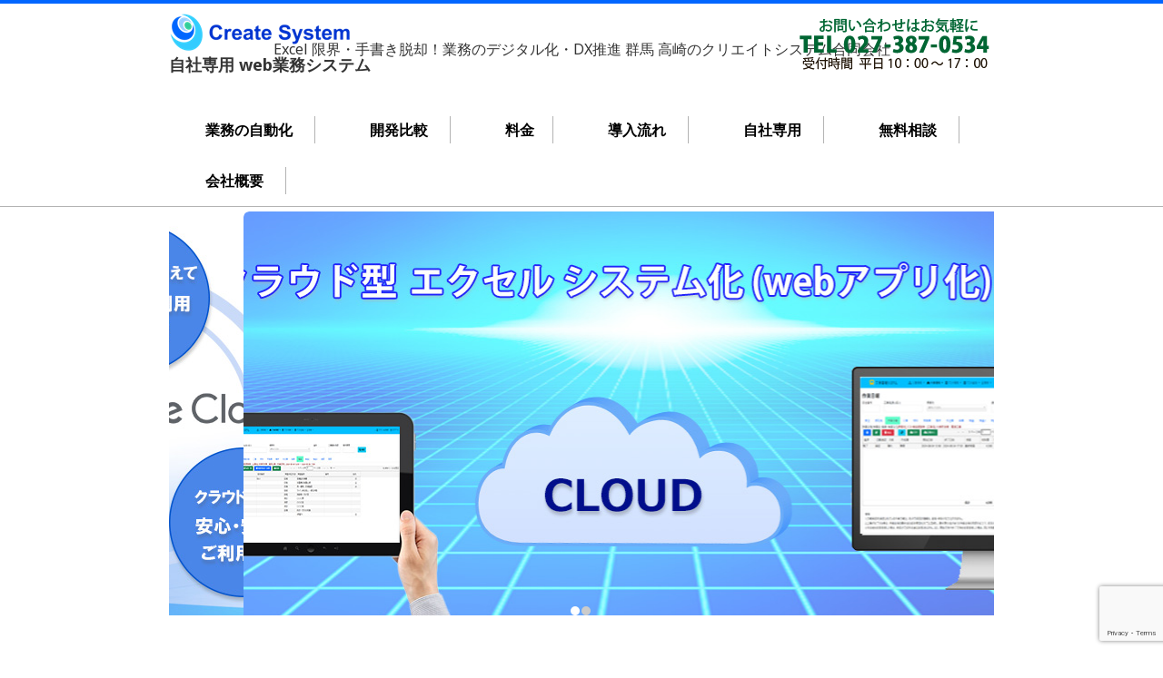

--- FILE ---
content_type: text/html; charset=UTF-8
request_url: https://ctsys.jp/apparel/
body_size: 12469
content:
<!DOCTYPE html>
<!--[if IE 7]>
<html id="ie7" dir="ltr" lang="ja" prefix="og: https://ogp.me/ns#">
<![endif]-->
<!--[if IE 8]>
<html id="ie8" dir="ltr" lang="ja" prefix="og: https://ogp.me/ns#">
<![endif]-->
<!--[if !(IE 6) | !(IE 7) | !(IE 8)  ]><!-->
<html dir="ltr" lang="ja" prefix="og: https://ogp.me/ns#">
<!--<![endif]-->
<head>
<meta charset="UTF-8"/>
<meta name="viewport" content="width=device-width, initial-scale=1">
<!--[if IE 7]>
<style type="text/css" media="screen">
#ttr_vmenu_items  li.ttr_vmenu_items_parent {display:inline;}
</style>
<![endif]-->
<style>
.ttr_comment_text{width :calc(100% - 10px);}
@media only screen and (max-width:991px){
.archive #ttr_page #ttr_content .products li.product:nth-child(4n+1){ float:left;width:calc(100%/4); clear:both !important;}
#ttr_page #ttr_content .products li.product:first-child,#ttr_page #ttr_content .products li.product{float:left;width:calc(100%/4);clear:none;}}
@media only screen and (max-width:767px){
.archive #ttr_page #ttr_content .products li.product:nth-child(1n+1){ float:left;width:calc(100%/1); clear:both !important;}
#ttr_page #ttr_content .products li.product:first-child,#ttr_page #ttr_content .products li.product{float:left;width:calc(100%/1);clear:none;}}
</style>
<title>顧客管理 アパレル | 自社専用 web業務システム</title>

		<!-- All in One SEO 4.9.3 - aioseo.com -->
	<meta name="description" content="クラウド 顧客管理システム アパレル お客様の趣味や趣向などを顧客情報で管理することで、お客様とのコミニュケー" />
	<meta name="robots" content="max-snippet:-1, max-image-preview:large, max-video-preview:-1" />
	<meta name="keywords" content="顧客管理 アパレル,顧客管理システム,アパレル 顧客管理 クラウド,アパレル" />
	<link rel="canonical" href="https://www.ctsys.jp/apparel/" />
	<meta name="generator" content="All in One SEO (AIOSEO) 4.9.3" />
		<meta property="og:locale" content="ja_JP" />
		<meta property="og:site_name" content="自社専用 web業務システム | Excel 限界・手書き脱却！業務のデジタル化・DX推進 群馬 高崎のクリエイトシステム合同会社" />
		<meta property="og:type" content="article" />
		<meta property="og:title" content="顧客管理 アパレル | 自社専用 web業務システム" />
		<meta property="og:description" content="クラウド 顧客管理システム アパレル お客様の趣味や趣向などを顧客情報で管理することで、お客様とのコミニュケー" />
		<meta property="og:url" content="https://www.ctsys.jp/apparel/" />
		<meta property="og:image" content="https://www.ctsys.jp/wp-content/uploads/logo.png" />
		<meta property="og:image:secure_url" content="https://www.ctsys.jp/wp-content/uploads/logo.png" />
		<meta property="article:published_time" content="2025-11-07T04:21:09+00:00" />
		<meta property="article:modified_time" content="2025-11-07T04:21:10+00:00" />
		<meta name="twitter:card" content="summary" />
		<meta name="twitter:title" content="顧客管理 アパレル | 自社専用 web業務システム" />
		<meta name="twitter:description" content="クラウド 顧客管理システム アパレル お客様の趣味や趣向などを顧客情報で管理することで、お客様とのコミニュケー" />
		<meta name="twitter:image" content="https://www.ctsys.jp/wp-content/uploads/logo.png" />
		<script type="application/ld+json" class="aioseo-schema">
			{"@context":"https:\/\/schema.org","@graph":[{"@type":"BreadcrumbList","@id":"https:\/\/www.ctsys.jp\/apparel\/#breadcrumblist","itemListElement":[{"@type":"ListItem","@id":"https:\/\/www.ctsys.jp#listItem","position":1,"name":"Home","item":"https:\/\/www.ctsys.jp","nextItem":{"@type":"ListItem","@id":"https:\/\/www.ctsys.jp\/apparel\/#listItem","name":"\u9867\u5ba2\u7ba1\u7406 \u30a2\u30d1\u30ec\u30eb"}},{"@type":"ListItem","@id":"https:\/\/www.ctsys.jp\/apparel\/#listItem","position":2,"name":"\u9867\u5ba2\u7ba1\u7406 \u30a2\u30d1\u30ec\u30eb","previousItem":{"@type":"ListItem","@id":"https:\/\/www.ctsys.jp#listItem","name":"Home"}}]},{"@type":"Organization","@id":"https:\/\/www.ctsys.jp\/#organization","name":"\u81ea\u793e\u5c02\u7528 web\u696d\u52d9\u30b7\u30b9\u30c6\u30e0","description":"Excel \u9650\u754c\u30fb\u624b\u66f8\u304d\u8131\u5374\uff01\u696d\u52d9\u306e\u30c7\u30b8\u30bf\u30eb\u5316\u30fbDX\u63a8\u9032 \u7fa4\u99ac \u9ad8\u5d0e\u306e\u30af\u30ea\u30a8\u30a4\u30c8\u30b7\u30b9\u30c6\u30e0\u5408\u540c\u4f1a\u793e","url":"https:\/\/www.ctsys.jp\/","logo":{"@type":"ImageObject","url":"https:\/\/www.ctsys.jp\/wp-content\/uploads\/logo.png","@id":"https:\/\/www.ctsys.jp\/apparel\/#organizationLogo","width":200,"height":43},"image":{"@id":"https:\/\/www.ctsys.jp\/apparel\/#organizationLogo"}},{"@type":"WebPage","@id":"https:\/\/www.ctsys.jp\/apparel\/#webpage","url":"https:\/\/www.ctsys.jp\/apparel\/","name":"\u9867\u5ba2\u7ba1\u7406 \u30a2\u30d1\u30ec\u30eb | \u81ea\u793e\u5c02\u7528 web\u696d\u52d9\u30b7\u30b9\u30c6\u30e0","description":"\u30af\u30e9\u30a6\u30c9 \u9867\u5ba2\u7ba1\u7406\u30b7\u30b9\u30c6\u30e0 \u30a2\u30d1\u30ec\u30eb \u304a\u5ba2\u69d8\u306e\u8da3\u5473\u3084\u8da3\u5411\u306a\u3069\u3092\u9867\u5ba2\u60c5\u5831\u3067\u7ba1\u7406\u3059\u308b\u3053\u3068\u3067\u3001\u304a\u5ba2\u69d8\u3068\u306e\u30b3\u30df\u30cb\u30e5\u30b1\u30fc","inLanguage":"ja","isPartOf":{"@id":"https:\/\/www.ctsys.jp\/#website"},"breadcrumb":{"@id":"https:\/\/www.ctsys.jp\/apparel\/#breadcrumblist"},"datePublished":"2025-11-07T13:21:09+09:00","dateModified":"2025-11-07T13:21:10+09:00"},{"@type":"WebSite","@id":"https:\/\/www.ctsys.jp\/#website","url":"https:\/\/www.ctsys.jp\/","name":"\u81ea\u793e\u5c02\u7528 web\u696d\u52d9\u30b7\u30b9\u30c6\u30e0","description":"Excel \u9650\u754c\u30fb\u624b\u66f8\u304d\u8131\u5374\uff01\u696d\u52d9\u306e\u30c7\u30b8\u30bf\u30eb\u5316\u30fbDX\u63a8\u9032 \u7fa4\u99ac \u9ad8\u5d0e\u306e\u30af\u30ea\u30a8\u30a4\u30c8\u30b7\u30b9\u30c6\u30e0\u5408\u540c\u4f1a\u793e","inLanguage":"ja","publisher":{"@id":"https:\/\/www.ctsys.jp\/#organization"}}]}
		</script>
		<!-- All in One SEO -->

<link rel='dns-prefetch' href='//www.ctsys.jp' />
<link rel="alternate" type="application/rss+xml" title="自社専用 web業務システム &raquo; フィード" href="https://www.ctsys.jp/feed/" />
<link rel="alternate" type="application/rss+xml" title="自社専用 web業務システム &raquo; コメントフィード" href="https://www.ctsys.jp/comments/feed/" />
<link rel="alternate" title="oEmbed (JSON)" type="application/json+oembed" href="https://www.ctsys.jp/wp-json/oembed/1.0/embed?url=https%3A%2F%2Fwww.ctsys.jp%2Fapparel%2F" />
<link rel="alternate" title="oEmbed (XML)" type="text/xml+oembed" href="https://www.ctsys.jp/wp-json/oembed/1.0/embed?url=https%3A%2F%2Fwww.ctsys.jp%2Fapparel%2F&#038;format=xml" />
<style id='wp-img-auto-sizes-contain-inline-css' type='text/css'>
img:is([sizes=auto i],[sizes^="auto," i]){contain-intrinsic-size:3000px 1500px}
/*# sourceURL=wp-img-auto-sizes-contain-inline-css */
</style>
<style id='wp-emoji-styles-inline-css' type='text/css'>

	img.wp-smiley, img.emoji {
		display: inline !important;
		border: none !important;
		box-shadow: none !important;
		height: 1em !important;
		width: 1em !important;
		margin: 0 0.07em !important;
		vertical-align: -0.1em !important;
		background: none !important;
		padding: 0 !important;
	}
/*# sourceURL=wp-emoji-styles-inline-css */
</style>
<style id='wp-block-library-inline-css' type='text/css'>
:root{--wp-block-synced-color:#7a00df;--wp-block-synced-color--rgb:122,0,223;--wp-bound-block-color:var(--wp-block-synced-color);--wp-editor-canvas-background:#ddd;--wp-admin-theme-color:#007cba;--wp-admin-theme-color--rgb:0,124,186;--wp-admin-theme-color-darker-10:#006ba1;--wp-admin-theme-color-darker-10--rgb:0,107,160.5;--wp-admin-theme-color-darker-20:#005a87;--wp-admin-theme-color-darker-20--rgb:0,90,135;--wp-admin-border-width-focus:2px}@media (min-resolution:192dpi){:root{--wp-admin-border-width-focus:1.5px}}.wp-element-button{cursor:pointer}:root .has-very-light-gray-background-color{background-color:#eee}:root .has-very-dark-gray-background-color{background-color:#313131}:root .has-very-light-gray-color{color:#eee}:root .has-very-dark-gray-color{color:#313131}:root .has-vivid-green-cyan-to-vivid-cyan-blue-gradient-background{background:linear-gradient(135deg,#00d084,#0693e3)}:root .has-purple-crush-gradient-background{background:linear-gradient(135deg,#34e2e4,#4721fb 50%,#ab1dfe)}:root .has-hazy-dawn-gradient-background{background:linear-gradient(135deg,#faaca8,#dad0ec)}:root .has-subdued-olive-gradient-background{background:linear-gradient(135deg,#fafae1,#67a671)}:root .has-atomic-cream-gradient-background{background:linear-gradient(135deg,#fdd79a,#004a59)}:root .has-nightshade-gradient-background{background:linear-gradient(135deg,#330968,#31cdcf)}:root .has-midnight-gradient-background{background:linear-gradient(135deg,#020381,#2874fc)}:root{--wp--preset--font-size--normal:16px;--wp--preset--font-size--huge:42px}.has-regular-font-size{font-size:1em}.has-larger-font-size{font-size:2.625em}.has-normal-font-size{font-size:var(--wp--preset--font-size--normal)}.has-huge-font-size{font-size:var(--wp--preset--font-size--huge)}.has-text-align-center{text-align:center}.has-text-align-left{text-align:left}.has-text-align-right{text-align:right}.has-fit-text{white-space:nowrap!important}#end-resizable-editor-section{display:none}.aligncenter{clear:both}.items-justified-left{justify-content:flex-start}.items-justified-center{justify-content:center}.items-justified-right{justify-content:flex-end}.items-justified-space-between{justify-content:space-between}.screen-reader-text{border:0;clip-path:inset(50%);height:1px;margin:-1px;overflow:hidden;padding:0;position:absolute;width:1px;word-wrap:normal!important}.screen-reader-text:focus{background-color:#ddd;clip-path:none;color:#444;display:block;font-size:1em;height:auto;left:5px;line-height:normal;padding:15px 23px 14px;text-decoration:none;top:5px;width:auto;z-index:100000}html :where(.has-border-color){border-style:solid}html :where([style*=border-top-color]){border-top-style:solid}html :where([style*=border-right-color]){border-right-style:solid}html :where([style*=border-bottom-color]){border-bottom-style:solid}html :where([style*=border-left-color]){border-left-style:solid}html :where([style*=border-width]){border-style:solid}html :where([style*=border-top-width]){border-top-style:solid}html :where([style*=border-right-width]){border-right-style:solid}html :where([style*=border-bottom-width]){border-bottom-style:solid}html :where([style*=border-left-width]){border-left-style:solid}html :where(img[class*=wp-image-]){height:auto;max-width:100%}:where(figure){margin:0 0 1em}html :where(.is-position-sticky){--wp-admin--admin-bar--position-offset:var(--wp-admin--admin-bar--height,0px)}@media screen and (max-width:600px){html :where(.is-position-sticky){--wp-admin--admin-bar--position-offset:0px}}

/*# sourceURL=wp-block-library-inline-css */
</style><style id='wp-block-heading-inline-css' type='text/css'>
h1:where(.wp-block-heading).has-background,h2:where(.wp-block-heading).has-background,h3:where(.wp-block-heading).has-background,h4:where(.wp-block-heading).has-background,h5:where(.wp-block-heading).has-background,h6:where(.wp-block-heading).has-background{padding:1.25em 2.375em}h1.has-text-align-left[style*=writing-mode]:where([style*=vertical-lr]),h1.has-text-align-right[style*=writing-mode]:where([style*=vertical-rl]),h2.has-text-align-left[style*=writing-mode]:where([style*=vertical-lr]),h2.has-text-align-right[style*=writing-mode]:where([style*=vertical-rl]),h3.has-text-align-left[style*=writing-mode]:where([style*=vertical-lr]),h3.has-text-align-right[style*=writing-mode]:where([style*=vertical-rl]),h4.has-text-align-left[style*=writing-mode]:where([style*=vertical-lr]),h4.has-text-align-right[style*=writing-mode]:where([style*=vertical-rl]),h5.has-text-align-left[style*=writing-mode]:where([style*=vertical-lr]),h5.has-text-align-right[style*=writing-mode]:where([style*=vertical-rl]),h6.has-text-align-left[style*=writing-mode]:where([style*=vertical-lr]),h6.has-text-align-right[style*=writing-mode]:where([style*=vertical-rl]){rotate:180deg}
/*# sourceURL=https://www.ctsys.jp/wp-includes/blocks/heading/style.min.css */
</style>
<style id='wp-block-paragraph-inline-css' type='text/css'>
.is-small-text{font-size:.875em}.is-regular-text{font-size:1em}.is-large-text{font-size:2.25em}.is-larger-text{font-size:3em}.has-drop-cap:not(:focus):first-letter{float:left;font-size:8.4em;font-style:normal;font-weight:100;line-height:.68;margin:.05em .1em 0 0;text-transform:uppercase}body.rtl .has-drop-cap:not(:focus):first-letter{float:none;margin-left:.1em}p.has-drop-cap.has-background{overflow:hidden}:root :where(p.has-background){padding:1.25em 2.375em}:where(p.has-text-color:not(.has-link-color)) a{color:inherit}p.has-text-align-left[style*="writing-mode:vertical-lr"],p.has-text-align-right[style*="writing-mode:vertical-rl"]{rotate:180deg}
/*# sourceURL=https://www.ctsys.jp/wp-includes/blocks/paragraph/style.min.css */
</style>
<style id='global-styles-inline-css' type='text/css'>
:root{--wp--preset--aspect-ratio--square: 1;--wp--preset--aspect-ratio--4-3: 4/3;--wp--preset--aspect-ratio--3-4: 3/4;--wp--preset--aspect-ratio--3-2: 3/2;--wp--preset--aspect-ratio--2-3: 2/3;--wp--preset--aspect-ratio--16-9: 16/9;--wp--preset--aspect-ratio--9-16: 9/16;--wp--preset--color--black: #000000;--wp--preset--color--cyan-bluish-gray: #abb8c3;--wp--preset--color--white: #ffffff;--wp--preset--color--pale-pink: #f78da7;--wp--preset--color--vivid-red: #cf2e2e;--wp--preset--color--luminous-vivid-orange: #ff6900;--wp--preset--color--luminous-vivid-amber: #fcb900;--wp--preset--color--light-green-cyan: #7bdcb5;--wp--preset--color--vivid-green-cyan: #00d084;--wp--preset--color--pale-cyan-blue: #8ed1fc;--wp--preset--color--vivid-cyan-blue: #0693e3;--wp--preset--color--vivid-purple: #9b51e0;--wp--preset--gradient--vivid-cyan-blue-to-vivid-purple: linear-gradient(135deg,rgb(6,147,227) 0%,rgb(155,81,224) 100%);--wp--preset--gradient--light-green-cyan-to-vivid-green-cyan: linear-gradient(135deg,rgb(122,220,180) 0%,rgb(0,208,130) 100%);--wp--preset--gradient--luminous-vivid-amber-to-luminous-vivid-orange: linear-gradient(135deg,rgb(252,185,0) 0%,rgb(255,105,0) 100%);--wp--preset--gradient--luminous-vivid-orange-to-vivid-red: linear-gradient(135deg,rgb(255,105,0) 0%,rgb(207,46,46) 100%);--wp--preset--gradient--very-light-gray-to-cyan-bluish-gray: linear-gradient(135deg,rgb(238,238,238) 0%,rgb(169,184,195) 100%);--wp--preset--gradient--cool-to-warm-spectrum: linear-gradient(135deg,rgb(74,234,220) 0%,rgb(151,120,209) 20%,rgb(207,42,186) 40%,rgb(238,44,130) 60%,rgb(251,105,98) 80%,rgb(254,248,76) 100%);--wp--preset--gradient--blush-light-purple: linear-gradient(135deg,rgb(255,206,236) 0%,rgb(152,150,240) 100%);--wp--preset--gradient--blush-bordeaux: linear-gradient(135deg,rgb(254,205,165) 0%,rgb(254,45,45) 50%,rgb(107,0,62) 100%);--wp--preset--gradient--luminous-dusk: linear-gradient(135deg,rgb(255,203,112) 0%,rgb(199,81,192) 50%,rgb(65,88,208) 100%);--wp--preset--gradient--pale-ocean: linear-gradient(135deg,rgb(255,245,203) 0%,rgb(182,227,212) 50%,rgb(51,167,181) 100%);--wp--preset--gradient--electric-grass: linear-gradient(135deg,rgb(202,248,128) 0%,rgb(113,206,126) 100%);--wp--preset--gradient--midnight: linear-gradient(135deg,rgb(2,3,129) 0%,rgb(40,116,252) 100%);--wp--preset--font-size--small: 13px;--wp--preset--font-size--medium: 20px;--wp--preset--font-size--large: 36px;--wp--preset--font-size--x-large: 42px;--wp--preset--spacing--20: 0.44rem;--wp--preset--spacing--30: 0.67rem;--wp--preset--spacing--40: 1rem;--wp--preset--spacing--50: 1.5rem;--wp--preset--spacing--60: 2.25rem;--wp--preset--spacing--70: 3.38rem;--wp--preset--spacing--80: 5.06rem;--wp--preset--shadow--natural: 6px 6px 9px rgba(0, 0, 0, 0.2);--wp--preset--shadow--deep: 12px 12px 50px rgba(0, 0, 0, 0.4);--wp--preset--shadow--sharp: 6px 6px 0px rgba(0, 0, 0, 0.2);--wp--preset--shadow--outlined: 6px 6px 0px -3px rgb(255, 255, 255), 6px 6px rgb(0, 0, 0);--wp--preset--shadow--crisp: 6px 6px 0px rgb(0, 0, 0);}:where(.is-layout-flex){gap: 0.5em;}:where(.is-layout-grid){gap: 0.5em;}body .is-layout-flex{display: flex;}.is-layout-flex{flex-wrap: wrap;align-items: center;}.is-layout-flex > :is(*, div){margin: 0;}body .is-layout-grid{display: grid;}.is-layout-grid > :is(*, div){margin: 0;}:where(.wp-block-columns.is-layout-flex){gap: 2em;}:where(.wp-block-columns.is-layout-grid){gap: 2em;}:where(.wp-block-post-template.is-layout-flex){gap: 1.25em;}:where(.wp-block-post-template.is-layout-grid){gap: 1.25em;}.has-black-color{color: var(--wp--preset--color--black) !important;}.has-cyan-bluish-gray-color{color: var(--wp--preset--color--cyan-bluish-gray) !important;}.has-white-color{color: var(--wp--preset--color--white) !important;}.has-pale-pink-color{color: var(--wp--preset--color--pale-pink) !important;}.has-vivid-red-color{color: var(--wp--preset--color--vivid-red) !important;}.has-luminous-vivid-orange-color{color: var(--wp--preset--color--luminous-vivid-orange) !important;}.has-luminous-vivid-amber-color{color: var(--wp--preset--color--luminous-vivid-amber) !important;}.has-light-green-cyan-color{color: var(--wp--preset--color--light-green-cyan) !important;}.has-vivid-green-cyan-color{color: var(--wp--preset--color--vivid-green-cyan) !important;}.has-pale-cyan-blue-color{color: var(--wp--preset--color--pale-cyan-blue) !important;}.has-vivid-cyan-blue-color{color: var(--wp--preset--color--vivid-cyan-blue) !important;}.has-vivid-purple-color{color: var(--wp--preset--color--vivid-purple) !important;}.has-black-background-color{background-color: var(--wp--preset--color--black) !important;}.has-cyan-bluish-gray-background-color{background-color: var(--wp--preset--color--cyan-bluish-gray) !important;}.has-white-background-color{background-color: var(--wp--preset--color--white) !important;}.has-pale-pink-background-color{background-color: var(--wp--preset--color--pale-pink) !important;}.has-vivid-red-background-color{background-color: var(--wp--preset--color--vivid-red) !important;}.has-luminous-vivid-orange-background-color{background-color: var(--wp--preset--color--luminous-vivid-orange) !important;}.has-luminous-vivid-amber-background-color{background-color: var(--wp--preset--color--luminous-vivid-amber) !important;}.has-light-green-cyan-background-color{background-color: var(--wp--preset--color--light-green-cyan) !important;}.has-vivid-green-cyan-background-color{background-color: var(--wp--preset--color--vivid-green-cyan) !important;}.has-pale-cyan-blue-background-color{background-color: var(--wp--preset--color--pale-cyan-blue) !important;}.has-vivid-cyan-blue-background-color{background-color: var(--wp--preset--color--vivid-cyan-blue) !important;}.has-vivid-purple-background-color{background-color: var(--wp--preset--color--vivid-purple) !important;}.has-black-border-color{border-color: var(--wp--preset--color--black) !important;}.has-cyan-bluish-gray-border-color{border-color: var(--wp--preset--color--cyan-bluish-gray) !important;}.has-white-border-color{border-color: var(--wp--preset--color--white) !important;}.has-pale-pink-border-color{border-color: var(--wp--preset--color--pale-pink) !important;}.has-vivid-red-border-color{border-color: var(--wp--preset--color--vivid-red) !important;}.has-luminous-vivid-orange-border-color{border-color: var(--wp--preset--color--luminous-vivid-orange) !important;}.has-luminous-vivid-amber-border-color{border-color: var(--wp--preset--color--luminous-vivid-amber) !important;}.has-light-green-cyan-border-color{border-color: var(--wp--preset--color--light-green-cyan) !important;}.has-vivid-green-cyan-border-color{border-color: var(--wp--preset--color--vivid-green-cyan) !important;}.has-pale-cyan-blue-border-color{border-color: var(--wp--preset--color--pale-cyan-blue) !important;}.has-vivid-cyan-blue-border-color{border-color: var(--wp--preset--color--vivid-cyan-blue) !important;}.has-vivid-purple-border-color{border-color: var(--wp--preset--color--vivid-purple) !important;}.has-vivid-cyan-blue-to-vivid-purple-gradient-background{background: var(--wp--preset--gradient--vivid-cyan-blue-to-vivid-purple) !important;}.has-light-green-cyan-to-vivid-green-cyan-gradient-background{background: var(--wp--preset--gradient--light-green-cyan-to-vivid-green-cyan) !important;}.has-luminous-vivid-amber-to-luminous-vivid-orange-gradient-background{background: var(--wp--preset--gradient--luminous-vivid-amber-to-luminous-vivid-orange) !important;}.has-luminous-vivid-orange-to-vivid-red-gradient-background{background: var(--wp--preset--gradient--luminous-vivid-orange-to-vivid-red) !important;}.has-very-light-gray-to-cyan-bluish-gray-gradient-background{background: var(--wp--preset--gradient--very-light-gray-to-cyan-bluish-gray) !important;}.has-cool-to-warm-spectrum-gradient-background{background: var(--wp--preset--gradient--cool-to-warm-spectrum) !important;}.has-blush-light-purple-gradient-background{background: var(--wp--preset--gradient--blush-light-purple) !important;}.has-blush-bordeaux-gradient-background{background: var(--wp--preset--gradient--blush-bordeaux) !important;}.has-luminous-dusk-gradient-background{background: var(--wp--preset--gradient--luminous-dusk) !important;}.has-pale-ocean-gradient-background{background: var(--wp--preset--gradient--pale-ocean) !important;}.has-electric-grass-gradient-background{background: var(--wp--preset--gradient--electric-grass) !important;}.has-midnight-gradient-background{background: var(--wp--preset--gradient--midnight) !important;}.has-small-font-size{font-size: var(--wp--preset--font-size--small) !important;}.has-medium-font-size{font-size: var(--wp--preset--font-size--medium) !important;}.has-large-font-size{font-size: var(--wp--preset--font-size--large) !important;}.has-x-large-font-size{font-size: var(--wp--preset--font-size--x-large) !important;}
/*# sourceURL=global-styles-inline-css */
</style>

<style id='classic-theme-styles-inline-css' type='text/css'>
/*! This file is auto-generated */
.wp-block-button__link{color:#fff;background-color:#32373c;border-radius:9999px;box-shadow:none;text-decoration:none;padding:calc(.667em + 2px) calc(1.333em + 2px);font-size:1.125em}.wp-block-file__button{background:#32373c;color:#fff;text-decoration:none}
/*# sourceURL=/wp-includes/css/classic-themes.min.css */
</style>
<link rel='stylesheet' id='contact-form-7-css' href='https://www.ctsys.jp/wp-content/plugins/contact-form-7/includes/css/styles.css?ver=6.1.4' type='text/css' media='all' />
<link rel='stylesheet' id='bootstrap-css' href='https://www.ctsys.jp/wp-content/themes/ctsys02/css/bootstrap.css?ver=6.9' type='text/css' media='all' />
<link rel='stylesheet' id='style-css' href='https://www.ctsys.jp/wp-content/themes/ctsys02/style.css?ver=6.9' type='text/css' media='all' />
<link rel='stylesheet' id='tablepress-default-css' href='https://www.ctsys.jp/wp-content/tablepress-combined.min.css?ver=37' type='text/css' media='all' />
<script type="text/javascript" src="https://www.ctsys.jp/wp-includes/js/jquery/jquery.min.js?ver=3.7.1" id="jquery-core-js"></script>
<script type="text/javascript" src="https://www.ctsys.jp/wp-includes/js/jquery/jquery-migrate.min.js?ver=3.4.1" id="jquery-migrate-js"></script>
<script type="text/javascript" src="https://www.ctsys.jp/wp-content/plugins/google-analyticator/external-tracking.min.js?ver=6.5.4" id="ga-external-tracking-js"></script>
<link rel="https://api.w.org/" href="https://www.ctsys.jp/wp-json/" /><link rel="alternate" title="JSON" type="application/json" href="https://www.ctsys.jp/wp-json/wp/v2/pages/2846" /><link rel="EditURI" type="application/rsd+xml" title="RSD" href="https://www.ctsys.jp/xmlrpc.php?rsd" />
<meta name="generator" content="WordPress 6.9" />
<link rel='shortlink' href='https://www.ctsys.jp/?p=2846' />
<style> @media only screen and (min-width:1024px) { .ttr_header_logo img{width:200px !important;height:43px !important;}}</style><style type="text/css">/** list center **/ ul { list-style: none; /* リストマークを消去 */ padding: 0; margin: 0; /*background-color: #e0f2f1;*/ /* ul要素の範囲を示す背景色 */ border-radius: 8px; padding: 10px; } li { /* background-color: #00897b; */ /* li要素の色 */ color: white; padding: 8px 15px; margin: 5px; border-radius: 6px; font-weight: 600; text-align: center; } .ul_stcolor ul { background-color: #e0f2f1; padding-left: 30px; } .li_stcolor li { background-color: #87cefa; } a.wp-block-button__link{ background: #1e90ff; display:block; padding:20px; margin:0 auto; color:black;/* テキストの色 */ text-align:center; font-size:20px; font-weight: bold; border-radius: 5px; text-decoration: none; width: 100%; } /* マウスオーバーの設定 */ a.wp-block-button__link:hover{ /*color:block !important;*/ color:black;/* テキストの色 */ font-weight: bold; font-size:20px; background: #6495ed; text-decoration: none; }</style><link rel="icon" href="https://www.ctsys.jp/wp-content/uploads/favicon.ico" sizes="32x32" />
<link rel="icon" href="https://www.ctsys.jp/wp-content/uploads/favicon.ico" sizes="192x192" />
<link rel="apple-touch-icon" href="https://www.ctsys.jp/wp-content/uploads/favicon.ico" />
<meta name="msapplication-TileImage" content="https://www.ctsys.jp/wp-content/uploads/favicon.ico" />
<!-- Google Analytics Tracking by Google Analyticator 6.5.4: http://www.videousermanuals.com/google-analyticator/ -->
<script type="text/javascript">
    var analyticsFileTypes = [''];
    var analyticsSnippet = 'disabled';
    var analyticsEventTracking = 'enabled';
</script>
<script type="text/javascript">
	(function(i,s,o,g,r,a,m){i['GoogleAnalyticsObject']=r;i[r]=i[r]||function(){
	(i[r].q=i[r].q||[]).push(arguments)},i[r].l=1*new Date();a=s.createElement(o),
	m=s.getElementsByTagName(o)[0];a.async=1;a.src=g;m.parentNode.insertBefore(a,m)
	})(window,document,'script','//www.google-analytics.com/analytics.js','ga');
	ga('create', 'UA-49580687-2', 'auto');
 
	ga('send', 'pageview');
</script>
		<style type="text/css" id="wp-custom-css">
						/** list center **/
ul {
   list-style: none; /* リストマークを消去 */
   padding: 0;
   margin: 0;
 /*background-color: #e0f2f1;*/ 
	/* ul要素の範囲を示す背景色 */
   border-radius: 8px;
   padding: 10px;
}
li {
	/* background-color: #00897b; */
	/* li要素の色 */
   color: white;
   padding: 8px 15px;
   margin: 5px;
   border-radius: 6px;
   font-weight: 600;
   text-align: center;
}

.ul_stcolor ul {
	background-color: #e0f2f1;
	padding-left: 30px;
}
.li_stcolor li {
	background-color: #87cefa;
}

a.wp-block-button__link{
	background: #1e90ff;
	display:block;
	padding:20px;
	margin:0 auto;
	color:black;/* テキストの色 */
	text-align:center;
	font-size:20px;
	font-weight: bold;
	border-radius: 5px;
	text-decoration: none;
	width: 100%;
}
/* マウスオーバーの設定 */
a.wp-block-button__link:hover{
	/*color:block !important;*/
	color:black;/* テキストの色 */
	font-weight: bold;
	font-size:20px;
	background: #6495ed;
	text-decoration: none;
}	
		</style>
		</head>
<body class="wp-singular page-template page-template-page-templates page-template-pagetemplate_page page-template-page-templatespagetemplate_page-php page page-id-2846 wp-custom-logo wp-theme-ctsys02 pagetemplate single-author singular"> 
 
<div class="totopshow">
<a href="#" class="back-to-top">
<img alt="Back to Top" src="https://www.ctsys.jp/wp-content/themes/ctsys02/images/gototop0.png">
</a>
</div>
<div class="margin_collapsetop"></div>
<div class="ttr_banner_header">
</div>
<div class="remove_collapsing_margins"></div>
<header id="ttr_header" >
<div class="margin_collapsetop"></div>
<div id="ttr_header_inner" >
<div class="ttr_header_element_alignment container g-0">
<div class="ttr_title_position">
<p class="ttr_title_style"><a href="https://www.ctsys.jp/"
title="自社専用 web業務システム"
rel="home">自社専用 web業務システム</a>
</p></div>
<div class="ttr_images_container">
<div class="headerforeground01 ">
</div>
<div class="ttr_header_logo">
<a class="logo" href="" target="">
<img src="https://www.ctsys.jp/wp-content/uploads/logo.png"alt="logo" class="" /></a></div>
</div>
</div>
<div class="ttr_slogan_position">
<p class="ttr_slogan_style">Excel 限界・手書き脱却！業務のデジタル化・DX推進 群馬 高崎のクリエイトシステム合同会社</p></div>
<div class="ttr_images_container">
</div>
</div>
</header>
<div class="ttr_banner_header">
</div><div class="ttr_banner_menu">
</div>
<div class="remove_collapsing_margins"></div>
<div id="ttr_menu"> 
<div class="margin_collapsetop"></div>
<nav class="navbar-default navbar-expand-md navbar" role="navigation" aria-label="Top Menu">
<div id="ttr_menu_inner_in">
<div class="ttr_menu_element_alignment container g-0">
<div class="ttr_images_container">
</div>
<div id="navigationmenu">
<div class="navbar-header">
<button id="nav-expander" class="navbar-toggle" data-bs-target="#navbar-collapse" type="button" aria-controls="top-menu" aria-expanded="false" data-bs-toggle="collapse">
<span class="ttr_menu_toggle_button">
<span class="sr-only">
</span>
<span class="icon-bar navbar-toggler-icon">
</span>
<span class="icon-bar navbar-toggler-icon">
</span>
<span class="icon-bar navbar-toggler-icon">
</span>
</span>
<span class="ttr_menu_button_text">
Menu
</span>
</button>
</div>
<div id="navbar-collapse" class="menu-center collapse navbar-collapse"><ul id="top-menu" class="ttr_menu_items nav navbar-nav navbar-left"><li id="menu-item-3621" class="menu-item menu-item-type-post_type menu-item-object-page menu-item-home menu-item-has-children menu-item-3621 ttr_menu_items_parent dropdown"><a href="https://www.ctsys.jp/" class="ttr_menu_items_parent_link_arrow dropdown-toggle" data-bs-toggle="dropdown""><span class="menuchildicon"></span>業務の自動化<span class="menuarrowicon"></span></a><hr class="horiz_separator" />
<ul class="bs child dropdown-menu " role="menu">
	<li id="menu-item-3856" class="menu-item menu-item-type-post_type menu-item-object-page menu-item-3856 dropdown-submenu dropdown"><a href="https://www.ctsys.jp/excel_cloud/"><span class="menuchildicon"></span>エクセル システム化・Webアプリ化なら｜初期8万円・月額1万円〜<span class="menuarrowicon"></span></a><hr class="separator" /></li>
</ul>
</li>
<li id="menu-item-3622" class="menu-item menu-item-type-custom menu-item-object-custom menu-item-home menu-item-has-children menu-item-3622 ttr_menu_items_parent dropdown"><a href="https://www.ctsys.jp/#compare" class="ttr_menu_items_parent_link_arrow dropdown-toggle" data-bs-toggle="dropdown""><span class="menuchildicon"></span>開発比較<span class="menuarrowicon"></span></a><hr class="horiz_separator" />
<ul class="bs child dropdown-menu " role="menu">
	<li id="menu-item-4048" class="menu-item menu-item-type-custom menu-item-object-custom menu-item-home menu-item-4048 dropdown-submenu dropdown"><a href="https://www.ctsys.jp/#case"><span class="menuchildicon"></span>開発事例<span class="menuarrowicon"></span></a><hr class="separator" /></li>
</ul>
</li>
<li id="menu-item-3624" class="menu-item menu-item-type-custom menu-item-object-custom menu-item-home menu-item-3624 ttr_menu_items_parent dropdown"><a href="https://www.ctsys.jp/#fee" class="ttr_menu_items_parent_link"><span class="menuchildicon"></span>料金<span class="menuarrowicon"></span></a><hr class="horiz_separator" /></li>
<li id="menu-item-3625" class="menu-item menu-item-type-custom menu-item-object-custom menu-item-home menu-item-has-children menu-item-3625 ttr_menu_items_parent dropdown"><a href="https://www.ctsys.jp/#step" class="ttr_menu_items_parent_link_arrow dropdown-toggle" data-bs-toggle="dropdown""><span class="menuchildicon"></span>導入流れ<span class="menuarrowicon"></span></a><hr class="horiz_separator" />
<ul class="bs child dropdown-menu " role="menu">
	<li id="menu-item-3623" class="menu-item menu-item-type-custom menu-item-object-custom menu-item-home menu-item-3623 dropdown-submenu dropdown"><a href="https://www.ctsys.jp/#support"><span class="menuchildicon"></span>サポート<span class="menuarrowicon"></span></a><hr class="separator" /></li>
</ul>
</li>
<li id="menu-item-3944" class="menu-item menu-item-type-post_type menu-item-object-page menu-item-has-children menu-item-3944 ttr_menu_items_parent dropdown"><a href="https://www.ctsys.jp/nocode/" class="ttr_menu_items_parent_link_arrow dropdown-toggle" data-bs-toggle="dropdown""><span class="menuchildicon"></span>自社専用<span class="menuarrowicon"></span></a><hr class="horiz_separator" />
<ul class="bs child dropdown-menu " role="menu">
	<li id="menu-item-4001" class="menu-item menu-item-type-post_type menu-item-object-page menu-item-4001 dropdown-submenu dropdown"><a href="https://www.ctsys.jp/nocode/"><span class="menuchildicon"></span>ノーコードで対応できない、複雑な業務システムも対応可能<span class="menuarrowicon"></span></a><hr class="separator" /></li>
	<li id="menu-item-4002" class="menu-item menu-item-type-post_type menu-item-object-page menu-item-4002 dropdown-submenu dropdown"><a href="https://www.ctsys.jp/transfer/"><span class="menuchildicon"></span>ノーコードからwebシステム（自社専用）へ移行が行える！<span class="menuarrowicon"></span></a><hr class="separator" /></li>
	<li id="menu-item-3899" class="menu-item menu-item-type-post_type menu-item-object-page menu-item-3899 dropdown-submenu dropdown"><a href="https://www.ctsys.jp/constr_report/"><span class="menuchildicon"></span>エクセル・紙から、建設業の日報をそのままシステム化へ！<span class="menuarrowicon"></span></a><hr class="separator" /></li>
	<li id="menu-item-3916" class="menu-item menu-item-type-post_type menu-item-object-page menu-item-3916 dropdown-submenu dropdown"><a href="https://www.ctsys.jp/manufa_report/"><span class="menuchildicon"></span>エクセル・用紙から、 製造業の日報をそのままシステム化へ！<span class="menuarrowicon"></span></a><hr class="separator" /></li>
</ul>
</li>
<li id="menu-item-3626" class="menu-item menu-item-type-post_type menu-item-object-page menu-item-has-children menu-item-3626 ttr_menu_items_parent dropdown"><a href="https://www.ctsys.jp/inquiry/" class="ttr_menu_items_parent_link_arrow dropdown-toggle" data-bs-toggle="dropdown""><span class="menuchildicon"></span>無料相談<span class="menuarrowicon"></span></a><hr class="horiz_separator" />
<ul class="bs child dropdown-menu " role="menu">
	<li id="menu-item-3627" class="menu-item menu-item-type-post_type menu-item-object-page menu-item-3627 dropdown-submenu dropdown"><a href="https://www.ctsys.jp/application/"><span class="menuchildicon"></span>お申し込み<span class="menuarrowicon"></span></a><hr class="separator" /></li>
	<li id="menu-item-3628" class="menu-item menu-item-type-post_type menu-item-object-page menu-item-3628 dropdown-submenu dropdown"><a href="https://www.ctsys.jp/faq2/"><span class="menuchildicon"></span>FAQ<span class="menuarrowicon"></span></a><hr class="separator" /></li>
</ul>
</li>
<li id="menu-item-3630" class="menu-item menu-item-type-custom menu-item-object-custom menu-item-has-children menu-item-3630 ttr_menu_items_parent dropdown"><a target="_blank" href="https://createsystem.net/company" class="ttr_menu_items_parent_link_arrow dropdown-toggle" data-bs-toggle="dropdown""><span class="menuchildicon"></span>会社概要<span class="menuarrowicon"></span></a><hr class="horiz_separator" />
<ul class="bs child dropdown-menu " role="menu">
	<li id="menu-item-3709" class="menu-item menu-item-type-custom menu-item-object-custom menu-item-3709 dropdown-submenu dropdown"><a target="_blank" href="https://createsystem.net/company"><span class="menuchildicon"></span>会社概要<span class="menuarrowicon"></span></a><hr class="separator" /></li>
	<li id="menu-item-3629" class="menu-item menu-item-type-custom menu-item-object-custom menu-item-3629 dropdown-submenu dropdown"><a target="_blank" href="https://createsystem.net/agreement"><span class="menuchildicon"></span>ご利用規約<span class="menuarrowicon"></span></a><hr class="separator" /></li>
	<li id="menu-item-3815" class="menu-item menu-item-type-post_type menu-item-object-page menu-item-3815 dropdown-submenu dropdown"><a href="https://www.ctsys.jp/web_need/"><span class="menuchildicon"></span>webシステム導入の必要性<span class="menuarrowicon"></span></a><hr class="separator" /></li>
	<li id="menu-item-3632" class="menu-item menu-item-type-custom menu-item-object-custom menu-item-has-children menu-item-3632 dropdown-submenu dropdown"><a href="#" class="subchild  dropdown toggle" data-bs-toggle="dropdown"" ><span class="menuchildicon"></span>各システム<span class="menuarrowicon"></span></a><hr class="separator" />
	<ul class=" bs sub-menu dropdown-menu menu-dropdown-styles" role="menu">
		<li id="menu-item-3635" class="menu-item menu-item-type-post_type menu-item-object-page menu-item-3635 dropdown-submenu dropdown"><a href="https://www.ctsys.jp/franchise/"><span class="menuchildicon"></span>フランチャイズ 管理 システム<span class="menuarrowicon"></span></a><hr class="separator" /></li>
		<li id="menu-item-3636" class="menu-item menu-item-type-post_type menu-item-object-page menu-item-3636 dropdown-submenu dropdown"><a href="https://www.ctsys.jp/shop_sale/"><span class="menuchildicon"></span>売上管理システム<span class="menuarrowicon"></span></a><hr class="separator" /></li>
		<li id="menu-item-3638" class="menu-item menu-item-type-post_type menu-item-object-page menu-item-3638 dropdown-submenu dropdown"><a href="https://www.ctsys.jp/estimates/"><span class="menuchildicon"></span>見積書 システム<span class="menuarrowicon"></span></a><hr class="separator" /></li>
		<li id="menu-item-3639" class="menu-item menu-item-type-post_type menu-item-object-page menu-item-3639 dropdown-submenu dropdown"><a href="https://www.ctsys.jp/coustomer/"><span class="menuchildicon"></span>顧客管理システム<span class="menuarrowicon"></span></a><hr class="separator" /></li>
	</ul>
</li>
	<li id="menu-item-3637" class="menu-item menu-item-type-post_type menu-item-object-page menu-item-3637 dropdown-submenu dropdown"><a href="https://www.ctsys.jp/qualification/"><span class="menuchildicon"></span>保有資格<span class="menuarrowicon"></span></a><hr class="separator" /></li>
	<li id="menu-item-4109" class="menu-item menu-item-type-taxonomy menu-item-object-category last menu-item-4109 dropdown-submenu dropdown"><a href="https://www.ctsys.jp/category/excelweb/"><span class="menuchildicon"></span>エクセル システム化・DX<span class="menuarrowicon"></span></a></li>
</ul>
</li>
</ul></div></div>
</div>
<div class="ttr_images_container">
<div class="ttr_menu_logo">
</div>
</div>
</div>
<div class="margin_collapsetop"></div>
</nav><!-- #site-navigation --></div>
<div class="ttr_banner_menu">
</div><div class="ttr_banner_slideshow">
</div>
<div class="ttr_slideshow">
<div class="margin_collapsetop"></div>
<div id="ttr_slideshow_inner">
<ul>
<li id="Slide0" class="ttr_slide" data-slideEffect="SlideLeft">
<div class="ttr_slideshow_last">
<div class="ttr_slideshow_element_alignment container g-0" data-begintime="0" data-effect="SlideLeft" data-easing="linear" data-slide="None" data-duration="0">
</div>
</div>
</li>
<li id="Slide1" class="ttr_slide" data-slideEffect="SlideLeft">
<div class="ttr_slideshow_last">
<div class="ttr_slideshow_element_alignment container g-0" data-begintime="0" data-effect="SlideLeft" data-easing="linear" data-slide="None" data-duration="0">
</div>
</div>
</li>
</ul>
</div>
<div class="ttr_slideshow_in">
<div class="ttr_slideshow_last">
<div id="nav"></div>
<div class="ttr_slideshow_logo">
</div>
</div>
</div>
</div>
<div class="ttr_banner_slideshow">
</div>
<div class="margin_collapsetop"></div>
<div id="ttr_page" class="container">
<div id="ttr_content_and_sidebar_container">
<div id="ttr_content">
<div id="ttr_content_margin">
<div class="remove_collapsing_margins"></div>
<h1 class="ttr_post_title">
  顧客管理 アパレル</h1>

<h2 class="wp-block-heading">クラウド 顧客管理システム アパレル</h2>



<p>お客様の趣味や趣向などを顧客情報で管理することで、お客様とのコミニュケーションツールとして活用が可能となります。お客様の洋服のサイズ、好きなブランド、こだわりや特殊事項など、どのような項目を管理するのかがカギとなります。</p>



<p>一般的な管理項目は、</p>



<p>1.サイズ （お客様の洋服のサイズ、こだわりや特殊事項など）<br>2.好きなブランド （好きなブランド）<br>3.好きなアイテム （パンツが好き、スカートが好き）<br>4.嫌いなブランド （勧めてはイケないブランド）<br>5.購入時の同行者 （購入にあたり同行者の意見）<br>6.購入の決め手 （価格、デザイン、機能等）<br>7.購入目的 （日常、パーティー等）<br>8.誕生日 （誕生日）<br>9.記念日 （記念日）<br>10.平均単価 （商品購入時）</p>



<p>&nbsp;</p>



<h2 class="wp-block-heading">システム開発の機能としては、</h2>



<p>1.顧客情報のＣＳＶインポート、エクスポート<br>2.顧客情報の登録、変更、削除、検索機能<br>3.顧客分析（商品単価、購入額、など）<br>4.売上分析（売上、注文、単価の推移など）<br>5.メール一括送信（メルマガ機能）</p>



<p>など</p>



<p>&nbsp;</p>
<div id="comments">
<ol class="commentlist">
</ol>
</div><div class="remove_collapsing_margins"></div>
</div>
</div>
<div style="clear: both;"></div>
</div>
</div>
<div class="footer-widget-area" role="complementary">
<div class="footer-widget-area_inner">
</div>
</div>
<div class="remove_collapsing_margins"></div>
<footer id="ttr_footer">
<div class="margin_collapsetop"></div>
<div id="ttr_footer_inner">
<div id="ttr_footer_top_for_widgets">
<div class="ttr_footer_top_for_widgets_inner">
<div class="footer-widget-area_fixed" role="complementary">
<div class="footerwidget row g-0" role="complementary">
<div id="first" class="widget-area col-xxl-4 col-xl-4 col-lg-4 col-md-4 col-sm-4 col-xs-12 col-12">
<div class = "ttr_block"> <div class="remove_collapsing_margins"></div>
            			<div class = "ttr_block_without_header"> </div> <div id="custom_html-3" class="ttr_block_content"><div class="textwidget custom-html-widget"><div calss="footer_shop_name">
<div>
	クリエイトシステム合同会社
</div>
<div>
	群馬県高崎市八島町58-1
</div>
<div>
	ウエストワンビル10Ｆ 1007号
</div>
<div>
	TEL 027-387-0534
	</div>
</div>
</div></div></div></div>
<div class=" visible-xs d-block" style="clear:both;width:0px;"></div>
<div id="second" class="widget-area col-xxl-4 col-xl-4 col-lg-4 col-md-4 col-sm-4 col-xs-12 col-12">
<div class = "ttr_block"> <div class="remove_collapsing_margins"></div>
            			<div class = "ttr_block_without_header"> </div> <div id="custom_html-2" class="ttr_block_content"><div class="textwidget custom-html-widget"><div>
<a href="https://constm.createsystem.net" target="_blank">工事管理システム</a>
</div>
<div>
<a href="https://ctsys.jp/guard/" target="_blank">警備・管制管理システム</a>
</div>
<div>
<a href="https://ctsys.jp/work/" target="_blank">勤怠管理システム</a>
</div>
<div>
<a href="https://care.ctsys.jp/" target="_blank">介護管理システム</a>
</div>
<div>
<a href="https://care.ctsys.jp/home_care/" target="_blank">訪問介護管理システム</a>
</div>
</div></div></div></div>
<div class=" visible-xs d-block" style="clear:both;width:0px;"></div>
<div id="third" class="widget-area col-xxl-4 col-xl-4 col-lg-4 col-md-4 col-sm-4 col-xs-12 col-12">
<div class = "ttr_block"> <div class="remove_collapsing_margins"></div>
            			<div class = "ttr_block_without_header"> </div> <div id="custom_html-4" class="ttr_block_content"><div class="textwidget custom-html-widget"><div>
<a href="https://www.ctsys.jp/food/" target="_blank">食品現場の利益向上システム</a>
</div>
<div>
<a href="https://ctsys.jp/reservation-system/" target="_blank">予約管理システム</a>
</div>

</div></div></div></div>
<div class=" visible-lg visible-md visible-sm visible-xs d-xxl-block d-xl-block d-lg-block d-md-block d-sm-block d-block" style="clear:both;width:0px;"></div>
<div style="clear: both;width:0px;"></div>
</div>
</div>
</div>
<div class="ttr_footer_bottom_footer">
<div class="ttr_footer_bottom_footer_inner">
<div class="ttr_footer_element_alignment container g-0">
</div>
<div id="ttr_copyright">
<a href="https://www.ctsys.jp">
Copyright Ⓒ Create System All Rights Reserved.</a>
</div>
</div>
</div>
</div>
</footer>
<div class="remove_collapsing_margins"></div>
<div class="footer-widget-area" role="complementary">
<div class="footer-widget-area_inner">
</div>
</div>
</div>
<script type="speculationrules">
{"prefetch":[{"source":"document","where":{"and":[{"href_matches":"/*"},{"not":{"href_matches":["/wp-*.php","/wp-admin/*","/wp-content/uploads/*","/wp-content/*","/wp-content/plugins/*","/wp-content/themes/ctsys02/*","/*\\?(.+)"]}},{"not":{"selector_matches":"a[rel~=\"nofollow\"]"}},{"not":{"selector_matches":".no-prefetch, .no-prefetch a"}}]},"eagerness":"conservative"}]}
</script>
<style type="text/css">
@media only screen
and (min-width:992px) 
{ header .ttr_title_style a, header .ttr_title_style a:link, header .ttr_title_style a:visited, header .ttr__title_style a:hover{font-size:18px}.ttr_slogan_style{font-size:16px}}
</style><script type="text/javascript" src="https://www.ctsys.jp/wp-includes/js/dist/hooks.min.js?ver=dd5603f07f9220ed27f1" id="wp-hooks-js"></script>
<script type="text/javascript" src="https://www.ctsys.jp/wp-includes/js/dist/i18n.min.js?ver=c26c3dc7bed366793375" id="wp-i18n-js"></script>
<script type="text/javascript" id="wp-i18n-js-after">
/* <![CDATA[ */
wp.i18n.setLocaleData( { 'text direction\u0004ltr': [ 'ltr' ] } );
//# sourceURL=wp-i18n-js-after
/* ]]> */
</script>
<script type="text/javascript" src="https://www.ctsys.jp/wp-content/plugins/contact-form-7/includes/swv/js/index.js?ver=6.1.4" id="swv-js"></script>
<script type="text/javascript" id="contact-form-7-js-translations">
/* <![CDATA[ */
( function( domain, translations ) {
	var localeData = translations.locale_data[ domain ] || translations.locale_data.messages;
	localeData[""].domain = domain;
	wp.i18n.setLocaleData( localeData, domain );
} )( "contact-form-7", {"translation-revision-date":"2025-11-30 08:12:23+0000","generator":"GlotPress\/4.0.3","domain":"messages","locale_data":{"messages":{"":{"domain":"messages","plural-forms":"nplurals=1; plural=0;","lang":"ja_JP"},"This contact form is placed in the wrong place.":["\u3053\u306e\u30b3\u30f3\u30bf\u30af\u30c8\u30d5\u30a9\u30fc\u30e0\u306f\u9593\u9055\u3063\u305f\u4f4d\u7f6e\u306b\u7f6e\u304b\u308c\u3066\u3044\u307e\u3059\u3002"],"Error:":["\u30a8\u30e9\u30fc:"]}},"comment":{"reference":"includes\/js\/index.js"}} );
//# sourceURL=contact-form-7-js-translations
/* ]]> */
</script>
<script type="text/javascript" id="contact-form-7-js-before">
/* <![CDATA[ */
var wpcf7 = {
    "api": {
        "root": "https:\/\/www.ctsys.jp\/wp-json\/",
        "namespace": "contact-form-7\/v1"
    }
};
//# sourceURL=contact-form-7-js-before
/* ]]> */
</script>
<script type="text/javascript" src="https://www.ctsys.jp/wp-content/plugins/contact-form-7/includes/js/index.js?ver=6.1.4" id="contact-form-7-js"></script>
<script type="text/javascript" src="https://www.ctsys.jp/wp-content/themes/ctsys02/js/bootstrap.min.js?ver=5.0.0-beta1" id="bootstrapfront-js"></script>
<script type="text/javascript" src="https://www.ctsys.jp/wp-content/themes/ctsys02/js/customscripts.js?ver=1.0.0" id="customscripts-js"></script>
<script type="text/javascript" src="https://www.ctsys.jp/wp-content/themes/ctsys02/js/jquery-ui.min.js?ver=1.0.0" id="jquery-ui.min-js"></script>
<script type="text/javascript" src="https://www.ctsys.jp/wp-content/themes/ctsys02/js/tt_slideshow.js?ver=1.0.0" id="tt_slideshow-js"></script>
<script type="text/javascript" src="https://www.ctsys.jp/wp-content/themes/ctsys02/js/totop.js?ver=1.0.0" id="totop-js"></script>
<script type="text/javascript" src="https://www.ctsys.jp/wp-content/themes/ctsys02/js/tt_animation.js?ver=1.0.0" id="tt_animation-js"></script>
<script type="text/javascript" src="https://www.google.com/recaptcha/api.js?render=6LdXLcsUAAAAADF_6-eUCt0CX63M6QcCPK2KWboy&amp;ver=3.0" id="google-recaptcha-js"></script>
<script type="text/javascript" src="https://www.ctsys.jp/wp-includes/js/dist/vendor/wp-polyfill.min.js?ver=3.15.0" id="wp-polyfill-js"></script>
<script type="text/javascript" id="wpcf7-recaptcha-js-before">
/* <![CDATA[ */
var wpcf7_recaptcha = {
    "sitekey": "6LdXLcsUAAAAADF_6-eUCt0CX63M6QcCPK2KWboy",
    "actions": {
        "homepage": "homepage",
        "contactform": "contactform"
    }
};
//# sourceURL=wpcf7-recaptcha-js-before
/* ]]> */
</script>
<script type="text/javascript" src="https://www.ctsys.jp/wp-content/plugins/contact-form-7/modules/recaptcha/index.js?ver=6.1.4" id="wpcf7-recaptcha-js"></script>
<script id="wp-emoji-settings" type="application/json">
{"baseUrl":"https://s.w.org/images/core/emoji/17.0.2/72x72/","ext":".png","svgUrl":"https://s.w.org/images/core/emoji/17.0.2/svg/","svgExt":".svg","source":{"concatemoji":"https://www.ctsys.jp/wp-includes/js/wp-emoji-release.min.js?ver=6.9"}}
</script>
<script type="module">
/* <![CDATA[ */
/*! This file is auto-generated */
const a=JSON.parse(document.getElementById("wp-emoji-settings").textContent),o=(window._wpemojiSettings=a,"wpEmojiSettingsSupports"),s=["flag","emoji"];function i(e){try{var t={supportTests:e,timestamp:(new Date).valueOf()};sessionStorage.setItem(o,JSON.stringify(t))}catch(e){}}function c(e,t,n){e.clearRect(0,0,e.canvas.width,e.canvas.height),e.fillText(t,0,0);t=new Uint32Array(e.getImageData(0,0,e.canvas.width,e.canvas.height).data);e.clearRect(0,0,e.canvas.width,e.canvas.height),e.fillText(n,0,0);const a=new Uint32Array(e.getImageData(0,0,e.canvas.width,e.canvas.height).data);return t.every((e,t)=>e===a[t])}function p(e,t){e.clearRect(0,0,e.canvas.width,e.canvas.height),e.fillText(t,0,0);var n=e.getImageData(16,16,1,1);for(let e=0;e<n.data.length;e++)if(0!==n.data[e])return!1;return!0}function u(e,t,n,a){switch(t){case"flag":return n(e,"\ud83c\udff3\ufe0f\u200d\u26a7\ufe0f","\ud83c\udff3\ufe0f\u200b\u26a7\ufe0f")?!1:!n(e,"\ud83c\udde8\ud83c\uddf6","\ud83c\udde8\u200b\ud83c\uddf6")&&!n(e,"\ud83c\udff4\udb40\udc67\udb40\udc62\udb40\udc65\udb40\udc6e\udb40\udc67\udb40\udc7f","\ud83c\udff4\u200b\udb40\udc67\u200b\udb40\udc62\u200b\udb40\udc65\u200b\udb40\udc6e\u200b\udb40\udc67\u200b\udb40\udc7f");case"emoji":return!a(e,"\ud83e\u1fac8")}return!1}function f(e,t,n,a){let r;const o=(r="undefined"!=typeof WorkerGlobalScope&&self instanceof WorkerGlobalScope?new OffscreenCanvas(300,150):document.createElement("canvas")).getContext("2d",{willReadFrequently:!0}),s=(o.textBaseline="top",o.font="600 32px Arial",{});return e.forEach(e=>{s[e]=t(o,e,n,a)}),s}function r(e){var t=document.createElement("script");t.src=e,t.defer=!0,document.head.appendChild(t)}a.supports={everything:!0,everythingExceptFlag:!0},new Promise(t=>{let n=function(){try{var e=JSON.parse(sessionStorage.getItem(o));if("object"==typeof e&&"number"==typeof e.timestamp&&(new Date).valueOf()<e.timestamp+604800&&"object"==typeof e.supportTests)return e.supportTests}catch(e){}return null}();if(!n){if("undefined"!=typeof Worker&&"undefined"!=typeof OffscreenCanvas&&"undefined"!=typeof URL&&URL.createObjectURL&&"undefined"!=typeof Blob)try{var e="postMessage("+f.toString()+"("+[JSON.stringify(s),u.toString(),c.toString(),p.toString()].join(",")+"));",a=new Blob([e],{type:"text/javascript"});const r=new Worker(URL.createObjectURL(a),{name:"wpTestEmojiSupports"});return void(r.onmessage=e=>{i(n=e.data),r.terminate(),t(n)})}catch(e){}i(n=f(s,u,c,p))}t(n)}).then(e=>{for(const n in e)a.supports[n]=e[n],a.supports.everything=a.supports.everything&&a.supports[n],"flag"!==n&&(a.supports.everythingExceptFlag=a.supports.everythingExceptFlag&&a.supports[n]);var t;a.supports.everythingExceptFlag=a.supports.everythingExceptFlag&&!a.supports.flag,a.supports.everything||((t=a.source||{}).concatemoji?r(t.concatemoji):t.wpemoji&&t.twemoji&&(r(t.twemoji),r(t.wpemoji)))});
//# sourceURL=https://www.ctsys.jp/wp-includes/js/wp-emoji-loader.min.js
/* ]]> */
</script>
</body>
</html>

--- FILE ---
content_type: text/html; charset=utf-8
request_url: https://www.google.com/recaptcha/api2/anchor?ar=1&k=6LdXLcsUAAAAADF_6-eUCt0CX63M6QcCPK2KWboy&co=aHR0cHM6Ly9jdHN5cy5qcDo0NDM.&hl=en&v=PoyoqOPhxBO7pBk68S4YbpHZ&size=invisible&anchor-ms=20000&execute-ms=30000&cb=6erruhrctg3
body_size: 48928
content:
<!DOCTYPE HTML><html dir="ltr" lang="en"><head><meta http-equiv="Content-Type" content="text/html; charset=UTF-8">
<meta http-equiv="X-UA-Compatible" content="IE=edge">
<title>reCAPTCHA</title>
<style type="text/css">
/* cyrillic-ext */
@font-face {
  font-family: 'Roboto';
  font-style: normal;
  font-weight: 400;
  font-stretch: 100%;
  src: url(//fonts.gstatic.com/s/roboto/v48/KFO7CnqEu92Fr1ME7kSn66aGLdTylUAMa3GUBHMdazTgWw.woff2) format('woff2');
  unicode-range: U+0460-052F, U+1C80-1C8A, U+20B4, U+2DE0-2DFF, U+A640-A69F, U+FE2E-FE2F;
}
/* cyrillic */
@font-face {
  font-family: 'Roboto';
  font-style: normal;
  font-weight: 400;
  font-stretch: 100%;
  src: url(//fonts.gstatic.com/s/roboto/v48/KFO7CnqEu92Fr1ME7kSn66aGLdTylUAMa3iUBHMdazTgWw.woff2) format('woff2');
  unicode-range: U+0301, U+0400-045F, U+0490-0491, U+04B0-04B1, U+2116;
}
/* greek-ext */
@font-face {
  font-family: 'Roboto';
  font-style: normal;
  font-weight: 400;
  font-stretch: 100%;
  src: url(//fonts.gstatic.com/s/roboto/v48/KFO7CnqEu92Fr1ME7kSn66aGLdTylUAMa3CUBHMdazTgWw.woff2) format('woff2');
  unicode-range: U+1F00-1FFF;
}
/* greek */
@font-face {
  font-family: 'Roboto';
  font-style: normal;
  font-weight: 400;
  font-stretch: 100%;
  src: url(//fonts.gstatic.com/s/roboto/v48/KFO7CnqEu92Fr1ME7kSn66aGLdTylUAMa3-UBHMdazTgWw.woff2) format('woff2');
  unicode-range: U+0370-0377, U+037A-037F, U+0384-038A, U+038C, U+038E-03A1, U+03A3-03FF;
}
/* math */
@font-face {
  font-family: 'Roboto';
  font-style: normal;
  font-weight: 400;
  font-stretch: 100%;
  src: url(//fonts.gstatic.com/s/roboto/v48/KFO7CnqEu92Fr1ME7kSn66aGLdTylUAMawCUBHMdazTgWw.woff2) format('woff2');
  unicode-range: U+0302-0303, U+0305, U+0307-0308, U+0310, U+0312, U+0315, U+031A, U+0326-0327, U+032C, U+032F-0330, U+0332-0333, U+0338, U+033A, U+0346, U+034D, U+0391-03A1, U+03A3-03A9, U+03B1-03C9, U+03D1, U+03D5-03D6, U+03F0-03F1, U+03F4-03F5, U+2016-2017, U+2034-2038, U+203C, U+2040, U+2043, U+2047, U+2050, U+2057, U+205F, U+2070-2071, U+2074-208E, U+2090-209C, U+20D0-20DC, U+20E1, U+20E5-20EF, U+2100-2112, U+2114-2115, U+2117-2121, U+2123-214F, U+2190, U+2192, U+2194-21AE, U+21B0-21E5, U+21F1-21F2, U+21F4-2211, U+2213-2214, U+2216-22FF, U+2308-230B, U+2310, U+2319, U+231C-2321, U+2336-237A, U+237C, U+2395, U+239B-23B7, U+23D0, U+23DC-23E1, U+2474-2475, U+25AF, U+25B3, U+25B7, U+25BD, U+25C1, U+25CA, U+25CC, U+25FB, U+266D-266F, U+27C0-27FF, U+2900-2AFF, U+2B0E-2B11, U+2B30-2B4C, U+2BFE, U+3030, U+FF5B, U+FF5D, U+1D400-1D7FF, U+1EE00-1EEFF;
}
/* symbols */
@font-face {
  font-family: 'Roboto';
  font-style: normal;
  font-weight: 400;
  font-stretch: 100%;
  src: url(//fonts.gstatic.com/s/roboto/v48/KFO7CnqEu92Fr1ME7kSn66aGLdTylUAMaxKUBHMdazTgWw.woff2) format('woff2');
  unicode-range: U+0001-000C, U+000E-001F, U+007F-009F, U+20DD-20E0, U+20E2-20E4, U+2150-218F, U+2190, U+2192, U+2194-2199, U+21AF, U+21E6-21F0, U+21F3, U+2218-2219, U+2299, U+22C4-22C6, U+2300-243F, U+2440-244A, U+2460-24FF, U+25A0-27BF, U+2800-28FF, U+2921-2922, U+2981, U+29BF, U+29EB, U+2B00-2BFF, U+4DC0-4DFF, U+FFF9-FFFB, U+10140-1018E, U+10190-1019C, U+101A0, U+101D0-101FD, U+102E0-102FB, U+10E60-10E7E, U+1D2C0-1D2D3, U+1D2E0-1D37F, U+1F000-1F0FF, U+1F100-1F1AD, U+1F1E6-1F1FF, U+1F30D-1F30F, U+1F315, U+1F31C, U+1F31E, U+1F320-1F32C, U+1F336, U+1F378, U+1F37D, U+1F382, U+1F393-1F39F, U+1F3A7-1F3A8, U+1F3AC-1F3AF, U+1F3C2, U+1F3C4-1F3C6, U+1F3CA-1F3CE, U+1F3D4-1F3E0, U+1F3ED, U+1F3F1-1F3F3, U+1F3F5-1F3F7, U+1F408, U+1F415, U+1F41F, U+1F426, U+1F43F, U+1F441-1F442, U+1F444, U+1F446-1F449, U+1F44C-1F44E, U+1F453, U+1F46A, U+1F47D, U+1F4A3, U+1F4B0, U+1F4B3, U+1F4B9, U+1F4BB, U+1F4BF, U+1F4C8-1F4CB, U+1F4D6, U+1F4DA, U+1F4DF, U+1F4E3-1F4E6, U+1F4EA-1F4ED, U+1F4F7, U+1F4F9-1F4FB, U+1F4FD-1F4FE, U+1F503, U+1F507-1F50B, U+1F50D, U+1F512-1F513, U+1F53E-1F54A, U+1F54F-1F5FA, U+1F610, U+1F650-1F67F, U+1F687, U+1F68D, U+1F691, U+1F694, U+1F698, U+1F6AD, U+1F6B2, U+1F6B9-1F6BA, U+1F6BC, U+1F6C6-1F6CF, U+1F6D3-1F6D7, U+1F6E0-1F6EA, U+1F6F0-1F6F3, U+1F6F7-1F6FC, U+1F700-1F7FF, U+1F800-1F80B, U+1F810-1F847, U+1F850-1F859, U+1F860-1F887, U+1F890-1F8AD, U+1F8B0-1F8BB, U+1F8C0-1F8C1, U+1F900-1F90B, U+1F93B, U+1F946, U+1F984, U+1F996, U+1F9E9, U+1FA00-1FA6F, U+1FA70-1FA7C, U+1FA80-1FA89, U+1FA8F-1FAC6, U+1FACE-1FADC, U+1FADF-1FAE9, U+1FAF0-1FAF8, U+1FB00-1FBFF;
}
/* vietnamese */
@font-face {
  font-family: 'Roboto';
  font-style: normal;
  font-weight: 400;
  font-stretch: 100%;
  src: url(//fonts.gstatic.com/s/roboto/v48/KFO7CnqEu92Fr1ME7kSn66aGLdTylUAMa3OUBHMdazTgWw.woff2) format('woff2');
  unicode-range: U+0102-0103, U+0110-0111, U+0128-0129, U+0168-0169, U+01A0-01A1, U+01AF-01B0, U+0300-0301, U+0303-0304, U+0308-0309, U+0323, U+0329, U+1EA0-1EF9, U+20AB;
}
/* latin-ext */
@font-face {
  font-family: 'Roboto';
  font-style: normal;
  font-weight: 400;
  font-stretch: 100%;
  src: url(//fonts.gstatic.com/s/roboto/v48/KFO7CnqEu92Fr1ME7kSn66aGLdTylUAMa3KUBHMdazTgWw.woff2) format('woff2');
  unicode-range: U+0100-02BA, U+02BD-02C5, U+02C7-02CC, U+02CE-02D7, U+02DD-02FF, U+0304, U+0308, U+0329, U+1D00-1DBF, U+1E00-1E9F, U+1EF2-1EFF, U+2020, U+20A0-20AB, U+20AD-20C0, U+2113, U+2C60-2C7F, U+A720-A7FF;
}
/* latin */
@font-face {
  font-family: 'Roboto';
  font-style: normal;
  font-weight: 400;
  font-stretch: 100%;
  src: url(//fonts.gstatic.com/s/roboto/v48/KFO7CnqEu92Fr1ME7kSn66aGLdTylUAMa3yUBHMdazQ.woff2) format('woff2');
  unicode-range: U+0000-00FF, U+0131, U+0152-0153, U+02BB-02BC, U+02C6, U+02DA, U+02DC, U+0304, U+0308, U+0329, U+2000-206F, U+20AC, U+2122, U+2191, U+2193, U+2212, U+2215, U+FEFF, U+FFFD;
}
/* cyrillic-ext */
@font-face {
  font-family: 'Roboto';
  font-style: normal;
  font-weight: 500;
  font-stretch: 100%;
  src: url(//fonts.gstatic.com/s/roboto/v48/KFO7CnqEu92Fr1ME7kSn66aGLdTylUAMa3GUBHMdazTgWw.woff2) format('woff2');
  unicode-range: U+0460-052F, U+1C80-1C8A, U+20B4, U+2DE0-2DFF, U+A640-A69F, U+FE2E-FE2F;
}
/* cyrillic */
@font-face {
  font-family: 'Roboto';
  font-style: normal;
  font-weight: 500;
  font-stretch: 100%;
  src: url(//fonts.gstatic.com/s/roboto/v48/KFO7CnqEu92Fr1ME7kSn66aGLdTylUAMa3iUBHMdazTgWw.woff2) format('woff2');
  unicode-range: U+0301, U+0400-045F, U+0490-0491, U+04B0-04B1, U+2116;
}
/* greek-ext */
@font-face {
  font-family: 'Roboto';
  font-style: normal;
  font-weight: 500;
  font-stretch: 100%;
  src: url(//fonts.gstatic.com/s/roboto/v48/KFO7CnqEu92Fr1ME7kSn66aGLdTylUAMa3CUBHMdazTgWw.woff2) format('woff2');
  unicode-range: U+1F00-1FFF;
}
/* greek */
@font-face {
  font-family: 'Roboto';
  font-style: normal;
  font-weight: 500;
  font-stretch: 100%;
  src: url(//fonts.gstatic.com/s/roboto/v48/KFO7CnqEu92Fr1ME7kSn66aGLdTylUAMa3-UBHMdazTgWw.woff2) format('woff2');
  unicode-range: U+0370-0377, U+037A-037F, U+0384-038A, U+038C, U+038E-03A1, U+03A3-03FF;
}
/* math */
@font-face {
  font-family: 'Roboto';
  font-style: normal;
  font-weight: 500;
  font-stretch: 100%;
  src: url(//fonts.gstatic.com/s/roboto/v48/KFO7CnqEu92Fr1ME7kSn66aGLdTylUAMawCUBHMdazTgWw.woff2) format('woff2');
  unicode-range: U+0302-0303, U+0305, U+0307-0308, U+0310, U+0312, U+0315, U+031A, U+0326-0327, U+032C, U+032F-0330, U+0332-0333, U+0338, U+033A, U+0346, U+034D, U+0391-03A1, U+03A3-03A9, U+03B1-03C9, U+03D1, U+03D5-03D6, U+03F0-03F1, U+03F4-03F5, U+2016-2017, U+2034-2038, U+203C, U+2040, U+2043, U+2047, U+2050, U+2057, U+205F, U+2070-2071, U+2074-208E, U+2090-209C, U+20D0-20DC, U+20E1, U+20E5-20EF, U+2100-2112, U+2114-2115, U+2117-2121, U+2123-214F, U+2190, U+2192, U+2194-21AE, U+21B0-21E5, U+21F1-21F2, U+21F4-2211, U+2213-2214, U+2216-22FF, U+2308-230B, U+2310, U+2319, U+231C-2321, U+2336-237A, U+237C, U+2395, U+239B-23B7, U+23D0, U+23DC-23E1, U+2474-2475, U+25AF, U+25B3, U+25B7, U+25BD, U+25C1, U+25CA, U+25CC, U+25FB, U+266D-266F, U+27C0-27FF, U+2900-2AFF, U+2B0E-2B11, U+2B30-2B4C, U+2BFE, U+3030, U+FF5B, U+FF5D, U+1D400-1D7FF, U+1EE00-1EEFF;
}
/* symbols */
@font-face {
  font-family: 'Roboto';
  font-style: normal;
  font-weight: 500;
  font-stretch: 100%;
  src: url(//fonts.gstatic.com/s/roboto/v48/KFO7CnqEu92Fr1ME7kSn66aGLdTylUAMaxKUBHMdazTgWw.woff2) format('woff2');
  unicode-range: U+0001-000C, U+000E-001F, U+007F-009F, U+20DD-20E0, U+20E2-20E4, U+2150-218F, U+2190, U+2192, U+2194-2199, U+21AF, U+21E6-21F0, U+21F3, U+2218-2219, U+2299, U+22C4-22C6, U+2300-243F, U+2440-244A, U+2460-24FF, U+25A0-27BF, U+2800-28FF, U+2921-2922, U+2981, U+29BF, U+29EB, U+2B00-2BFF, U+4DC0-4DFF, U+FFF9-FFFB, U+10140-1018E, U+10190-1019C, U+101A0, U+101D0-101FD, U+102E0-102FB, U+10E60-10E7E, U+1D2C0-1D2D3, U+1D2E0-1D37F, U+1F000-1F0FF, U+1F100-1F1AD, U+1F1E6-1F1FF, U+1F30D-1F30F, U+1F315, U+1F31C, U+1F31E, U+1F320-1F32C, U+1F336, U+1F378, U+1F37D, U+1F382, U+1F393-1F39F, U+1F3A7-1F3A8, U+1F3AC-1F3AF, U+1F3C2, U+1F3C4-1F3C6, U+1F3CA-1F3CE, U+1F3D4-1F3E0, U+1F3ED, U+1F3F1-1F3F3, U+1F3F5-1F3F7, U+1F408, U+1F415, U+1F41F, U+1F426, U+1F43F, U+1F441-1F442, U+1F444, U+1F446-1F449, U+1F44C-1F44E, U+1F453, U+1F46A, U+1F47D, U+1F4A3, U+1F4B0, U+1F4B3, U+1F4B9, U+1F4BB, U+1F4BF, U+1F4C8-1F4CB, U+1F4D6, U+1F4DA, U+1F4DF, U+1F4E3-1F4E6, U+1F4EA-1F4ED, U+1F4F7, U+1F4F9-1F4FB, U+1F4FD-1F4FE, U+1F503, U+1F507-1F50B, U+1F50D, U+1F512-1F513, U+1F53E-1F54A, U+1F54F-1F5FA, U+1F610, U+1F650-1F67F, U+1F687, U+1F68D, U+1F691, U+1F694, U+1F698, U+1F6AD, U+1F6B2, U+1F6B9-1F6BA, U+1F6BC, U+1F6C6-1F6CF, U+1F6D3-1F6D7, U+1F6E0-1F6EA, U+1F6F0-1F6F3, U+1F6F7-1F6FC, U+1F700-1F7FF, U+1F800-1F80B, U+1F810-1F847, U+1F850-1F859, U+1F860-1F887, U+1F890-1F8AD, U+1F8B0-1F8BB, U+1F8C0-1F8C1, U+1F900-1F90B, U+1F93B, U+1F946, U+1F984, U+1F996, U+1F9E9, U+1FA00-1FA6F, U+1FA70-1FA7C, U+1FA80-1FA89, U+1FA8F-1FAC6, U+1FACE-1FADC, U+1FADF-1FAE9, U+1FAF0-1FAF8, U+1FB00-1FBFF;
}
/* vietnamese */
@font-face {
  font-family: 'Roboto';
  font-style: normal;
  font-weight: 500;
  font-stretch: 100%;
  src: url(//fonts.gstatic.com/s/roboto/v48/KFO7CnqEu92Fr1ME7kSn66aGLdTylUAMa3OUBHMdazTgWw.woff2) format('woff2');
  unicode-range: U+0102-0103, U+0110-0111, U+0128-0129, U+0168-0169, U+01A0-01A1, U+01AF-01B0, U+0300-0301, U+0303-0304, U+0308-0309, U+0323, U+0329, U+1EA0-1EF9, U+20AB;
}
/* latin-ext */
@font-face {
  font-family: 'Roboto';
  font-style: normal;
  font-weight: 500;
  font-stretch: 100%;
  src: url(//fonts.gstatic.com/s/roboto/v48/KFO7CnqEu92Fr1ME7kSn66aGLdTylUAMa3KUBHMdazTgWw.woff2) format('woff2');
  unicode-range: U+0100-02BA, U+02BD-02C5, U+02C7-02CC, U+02CE-02D7, U+02DD-02FF, U+0304, U+0308, U+0329, U+1D00-1DBF, U+1E00-1E9F, U+1EF2-1EFF, U+2020, U+20A0-20AB, U+20AD-20C0, U+2113, U+2C60-2C7F, U+A720-A7FF;
}
/* latin */
@font-face {
  font-family: 'Roboto';
  font-style: normal;
  font-weight: 500;
  font-stretch: 100%;
  src: url(//fonts.gstatic.com/s/roboto/v48/KFO7CnqEu92Fr1ME7kSn66aGLdTylUAMa3yUBHMdazQ.woff2) format('woff2');
  unicode-range: U+0000-00FF, U+0131, U+0152-0153, U+02BB-02BC, U+02C6, U+02DA, U+02DC, U+0304, U+0308, U+0329, U+2000-206F, U+20AC, U+2122, U+2191, U+2193, U+2212, U+2215, U+FEFF, U+FFFD;
}
/* cyrillic-ext */
@font-face {
  font-family: 'Roboto';
  font-style: normal;
  font-weight: 900;
  font-stretch: 100%;
  src: url(//fonts.gstatic.com/s/roboto/v48/KFO7CnqEu92Fr1ME7kSn66aGLdTylUAMa3GUBHMdazTgWw.woff2) format('woff2');
  unicode-range: U+0460-052F, U+1C80-1C8A, U+20B4, U+2DE0-2DFF, U+A640-A69F, U+FE2E-FE2F;
}
/* cyrillic */
@font-face {
  font-family: 'Roboto';
  font-style: normal;
  font-weight: 900;
  font-stretch: 100%;
  src: url(//fonts.gstatic.com/s/roboto/v48/KFO7CnqEu92Fr1ME7kSn66aGLdTylUAMa3iUBHMdazTgWw.woff2) format('woff2');
  unicode-range: U+0301, U+0400-045F, U+0490-0491, U+04B0-04B1, U+2116;
}
/* greek-ext */
@font-face {
  font-family: 'Roboto';
  font-style: normal;
  font-weight: 900;
  font-stretch: 100%;
  src: url(//fonts.gstatic.com/s/roboto/v48/KFO7CnqEu92Fr1ME7kSn66aGLdTylUAMa3CUBHMdazTgWw.woff2) format('woff2');
  unicode-range: U+1F00-1FFF;
}
/* greek */
@font-face {
  font-family: 'Roboto';
  font-style: normal;
  font-weight: 900;
  font-stretch: 100%;
  src: url(//fonts.gstatic.com/s/roboto/v48/KFO7CnqEu92Fr1ME7kSn66aGLdTylUAMa3-UBHMdazTgWw.woff2) format('woff2');
  unicode-range: U+0370-0377, U+037A-037F, U+0384-038A, U+038C, U+038E-03A1, U+03A3-03FF;
}
/* math */
@font-face {
  font-family: 'Roboto';
  font-style: normal;
  font-weight: 900;
  font-stretch: 100%;
  src: url(//fonts.gstatic.com/s/roboto/v48/KFO7CnqEu92Fr1ME7kSn66aGLdTylUAMawCUBHMdazTgWw.woff2) format('woff2');
  unicode-range: U+0302-0303, U+0305, U+0307-0308, U+0310, U+0312, U+0315, U+031A, U+0326-0327, U+032C, U+032F-0330, U+0332-0333, U+0338, U+033A, U+0346, U+034D, U+0391-03A1, U+03A3-03A9, U+03B1-03C9, U+03D1, U+03D5-03D6, U+03F0-03F1, U+03F4-03F5, U+2016-2017, U+2034-2038, U+203C, U+2040, U+2043, U+2047, U+2050, U+2057, U+205F, U+2070-2071, U+2074-208E, U+2090-209C, U+20D0-20DC, U+20E1, U+20E5-20EF, U+2100-2112, U+2114-2115, U+2117-2121, U+2123-214F, U+2190, U+2192, U+2194-21AE, U+21B0-21E5, U+21F1-21F2, U+21F4-2211, U+2213-2214, U+2216-22FF, U+2308-230B, U+2310, U+2319, U+231C-2321, U+2336-237A, U+237C, U+2395, U+239B-23B7, U+23D0, U+23DC-23E1, U+2474-2475, U+25AF, U+25B3, U+25B7, U+25BD, U+25C1, U+25CA, U+25CC, U+25FB, U+266D-266F, U+27C0-27FF, U+2900-2AFF, U+2B0E-2B11, U+2B30-2B4C, U+2BFE, U+3030, U+FF5B, U+FF5D, U+1D400-1D7FF, U+1EE00-1EEFF;
}
/* symbols */
@font-face {
  font-family: 'Roboto';
  font-style: normal;
  font-weight: 900;
  font-stretch: 100%;
  src: url(//fonts.gstatic.com/s/roboto/v48/KFO7CnqEu92Fr1ME7kSn66aGLdTylUAMaxKUBHMdazTgWw.woff2) format('woff2');
  unicode-range: U+0001-000C, U+000E-001F, U+007F-009F, U+20DD-20E0, U+20E2-20E4, U+2150-218F, U+2190, U+2192, U+2194-2199, U+21AF, U+21E6-21F0, U+21F3, U+2218-2219, U+2299, U+22C4-22C6, U+2300-243F, U+2440-244A, U+2460-24FF, U+25A0-27BF, U+2800-28FF, U+2921-2922, U+2981, U+29BF, U+29EB, U+2B00-2BFF, U+4DC0-4DFF, U+FFF9-FFFB, U+10140-1018E, U+10190-1019C, U+101A0, U+101D0-101FD, U+102E0-102FB, U+10E60-10E7E, U+1D2C0-1D2D3, U+1D2E0-1D37F, U+1F000-1F0FF, U+1F100-1F1AD, U+1F1E6-1F1FF, U+1F30D-1F30F, U+1F315, U+1F31C, U+1F31E, U+1F320-1F32C, U+1F336, U+1F378, U+1F37D, U+1F382, U+1F393-1F39F, U+1F3A7-1F3A8, U+1F3AC-1F3AF, U+1F3C2, U+1F3C4-1F3C6, U+1F3CA-1F3CE, U+1F3D4-1F3E0, U+1F3ED, U+1F3F1-1F3F3, U+1F3F5-1F3F7, U+1F408, U+1F415, U+1F41F, U+1F426, U+1F43F, U+1F441-1F442, U+1F444, U+1F446-1F449, U+1F44C-1F44E, U+1F453, U+1F46A, U+1F47D, U+1F4A3, U+1F4B0, U+1F4B3, U+1F4B9, U+1F4BB, U+1F4BF, U+1F4C8-1F4CB, U+1F4D6, U+1F4DA, U+1F4DF, U+1F4E3-1F4E6, U+1F4EA-1F4ED, U+1F4F7, U+1F4F9-1F4FB, U+1F4FD-1F4FE, U+1F503, U+1F507-1F50B, U+1F50D, U+1F512-1F513, U+1F53E-1F54A, U+1F54F-1F5FA, U+1F610, U+1F650-1F67F, U+1F687, U+1F68D, U+1F691, U+1F694, U+1F698, U+1F6AD, U+1F6B2, U+1F6B9-1F6BA, U+1F6BC, U+1F6C6-1F6CF, U+1F6D3-1F6D7, U+1F6E0-1F6EA, U+1F6F0-1F6F3, U+1F6F7-1F6FC, U+1F700-1F7FF, U+1F800-1F80B, U+1F810-1F847, U+1F850-1F859, U+1F860-1F887, U+1F890-1F8AD, U+1F8B0-1F8BB, U+1F8C0-1F8C1, U+1F900-1F90B, U+1F93B, U+1F946, U+1F984, U+1F996, U+1F9E9, U+1FA00-1FA6F, U+1FA70-1FA7C, U+1FA80-1FA89, U+1FA8F-1FAC6, U+1FACE-1FADC, U+1FADF-1FAE9, U+1FAF0-1FAF8, U+1FB00-1FBFF;
}
/* vietnamese */
@font-face {
  font-family: 'Roboto';
  font-style: normal;
  font-weight: 900;
  font-stretch: 100%;
  src: url(//fonts.gstatic.com/s/roboto/v48/KFO7CnqEu92Fr1ME7kSn66aGLdTylUAMa3OUBHMdazTgWw.woff2) format('woff2');
  unicode-range: U+0102-0103, U+0110-0111, U+0128-0129, U+0168-0169, U+01A0-01A1, U+01AF-01B0, U+0300-0301, U+0303-0304, U+0308-0309, U+0323, U+0329, U+1EA0-1EF9, U+20AB;
}
/* latin-ext */
@font-face {
  font-family: 'Roboto';
  font-style: normal;
  font-weight: 900;
  font-stretch: 100%;
  src: url(//fonts.gstatic.com/s/roboto/v48/KFO7CnqEu92Fr1ME7kSn66aGLdTylUAMa3KUBHMdazTgWw.woff2) format('woff2');
  unicode-range: U+0100-02BA, U+02BD-02C5, U+02C7-02CC, U+02CE-02D7, U+02DD-02FF, U+0304, U+0308, U+0329, U+1D00-1DBF, U+1E00-1E9F, U+1EF2-1EFF, U+2020, U+20A0-20AB, U+20AD-20C0, U+2113, U+2C60-2C7F, U+A720-A7FF;
}
/* latin */
@font-face {
  font-family: 'Roboto';
  font-style: normal;
  font-weight: 900;
  font-stretch: 100%;
  src: url(//fonts.gstatic.com/s/roboto/v48/KFO7CnqEu92Fr1ME7kSn66aGLdTylUAMa3yUBHMdazQ.woff2) format('woff2');
  unicode-range: U+0000-00FF, U+0131, U+0152-0153, U+02BB-02BC, U+02C6, U+02DA, U+02DC, U+0304, U+0308, U+0329, U+2000-206F, U+20AC, U+2122, U+2191, U+2193, U+2212, U+2215, U+FEFF, U+FFFD;
}

</style>
<link rel="stylesheet" type="text/css" href="https://www.gstatic.com/recaptcha/releases/PoyoqOPhxBO7pBk68S4YbpHZ/styles__ltr.css">
<script nonce="OFtZJVCjbo65UduIM9hHdw" type="text/javascript">window['__recaptcha_api'] = 'https://www.google.com/recaptcha/api2/';</script>
<script type="text/javascript" src="https://www.gstatic.com/recaptcha/releases/PoyoqOPhxBO7pBk68S4YbpHZ/recaptcha__en.js" nonce="OFtZJVCjbo65UduIM9hHdw">
      
    </script></head>
<body><div id="rc-anchor-alert" class="rc-anchor-alert"></div>
<input type="hidden" id="recaptcha-token" value="[base64]">
<script type="text/javascript" nonce="OFtZJVCjbo65UduIM9hHdw">
      recaptcha.anchor.Main.init("[\x22ainput\x22,[\x22bgdata\x22,\x22\x22,\[base64]/[base64]/bmV3IFpbdF0obVswXSk6Sz09Mj9uZXcgWlt0XShtWzBdLG1bMV0pOks9PTM/bmV3IFpbdF0obVswXSxtWzFdLG1bMl0pOks9PTQ/[base64]/[base64]/[base64]/[base64]/[base64]/[base64]/[base64]/[base64]/[base64]/[base64]/[base64]/[base64]/[base64]/[base64]\\u003d\\u003d\x22,\[base64]\x22,\x22wqlMwr1mwoFkw4R5IcKnJRvCtMOMw7zCucKdYnhHwp1DWDtTw6HDvnPCv0IrTsOuGkPDqkTDp8KKwp7DkCITw4DCnsKzw68kR8KFwr/DjizDgk7DjDkEwrTDvVTDp28EPMOfDsK7wqvDgT3DjgnDqcKfwq8BwoVPCsOcw5wGw7sBXsKKwqgBDsOmWlRzA8O2O8OPSQ5Mw4sJwrbCqcOswqRrwo7CnivDpQpccRzCuz/DgMK2w4h8wpvDnB3Cgi0ywqLCq8Kdw6DChAwNwoLDgFLCjcKzScKow6nDjcKWwovDmEIQwrhHwp3Ci8OYBcKIwpTChSA8OA5tRsKEwplSTiEEwphVTsKFw7HCsMOMGRXDncO+SMKKU8K9I1Ugwr/CucKuekTCm8KTInLCjMKib8K2wrA8aBnCrsK5wobDm8OkRsK/w5oyw453IiMON3pbw7jCq8OueUJNP8OOw47ClsOXwpp7wonDhHRzMcK7w6Z/ISLCosKtw7XDtk/DpgnDoMKGw6dfZjdpw4UVw73DjcK2w5xhwozDgR47wozCjsO3Dkd5wrFpw7cNw4Eowr8hDcOVw41qV24nFUDCm1YUFUk4wp7CqUFmBmDDqwjDq8KAOMO2QXPChXp/[base64]/w5guVxthwo7CucKMXG/Ci8K6B8KnIgLDhncYBzDDncO7S3tgbMKICHPDo8KbOsKTdTDDmHYaw7LDl8O7EcOqwpDDlAbCvcKQVkfCsFlHw7dAwrNYwot9ScOSC2YJTjY/w4gcJg/DtcKAT8OqwqvDgsK7wpJGBSPDs0bDv1dCbBXDo8OxDMKywqcDUMKuPcKyVcKGwpMiVzkbTifCk8KRw78ewqXCkcKqwpIxwqVAw65bEsK9w50gVcKAw7QlCVzDmQdAHgzCq1XCqC48w7/CmgDDlsKaw63CpiUeR8KQSGM0YMOmVcOswrPDksOTw7Quw77CusOUbFPDknd/[base64]/ChWTDr8O/CCrDjMOawoEkdBN5KcO+I21Ew7d9WsOQwrbCvMKALcKNw7zDn8KXwpfCqhR+wqAtwpc3w7HCksOME0PCsmDCicKRfzM+woxCwoh8ZsKjeBIXwrDCqsOqw548CgQDbcKkecKQIMKBIAEOw7Jqw5B1UMKAVMOJOsOHVMO2w7FNw7fDscKlw5PChStjOMOwwoE+w4/[base64]/DgMKmFMK5CcK+w6bDpsOIwo52d8OGS8KHw7LDncOHwqjCuSU1HcKJEFE4BsKqw6kyPcKBWsKvw77CqMKiZwdtOkbDscOzZ8K2JVU/e17Dh8O8MU5QGmUWw55nw7cVWMOLwoBkwrjDtgk/MWrCp8Klw519wpYFJVc3w6rDt8KPPMK8SX/[base64]/DimnCq8KERFhnwrpYUTTCrkzDuyTCuMKqJHJvwpPDjmbCn8O5w4XDt8K5LRUPVsOhwr7Cnz/Ds8KlKmZUw5AKwoLDl3fDqgglKMOcw6DDrMOPJ13Dg8KyTTXDp8OvczrCusOlTFbCg0c0N8O3YsOtwoTCgMKgwrrCtUnDtcKswq9xAsOXwqd6woXClFPDtQXDmMKTMyTClSjCqsKuCmLDrsOew7fChGNuJ8OvYw/DqsORT8ODecOvw4gCwrAtwrzDisKVw5nCgsKQwp9/wqTCqcOnw6zDr2XCpAQ0ICYRWjxfwpd4BcOYwolEworDsVYeC3nCrVFQw7sDwoxGw6vDgj3CqnIbw4nCtm0lw4TDuwrDk3dtwrRAw6gow7IKaljDp8K2ZsOIwrXCrcKBwqBwwq5CRDkucA5OdF/[base64]/[base64]/DpcKMBUTDp8Klw5DCv2DDhcKDwqQYFMK7wpZPQxTCqcKPwrfCi2LCjjzDicKVBnPCvMKDAGTDgMOgwpZkwozDnXZmwr3DqgPDrgrChMOgw6zCmDF/w5vDpsODwrDCg1TDocKww6PDpsKMf8KNMxcwK8OoX1RxNlkHw6Ijw4fCsj/ConrCnMO7LAfDui7Co8KZVcKdwpHDpcOxw5URwrTDvlrCqD85WG03w4fDpibDjcO9w6/CuMKuZsOQwqVNGF1Vw4EYLUVaLTtUH8O2JhPDo8KnNg8Dw5EQw5bDgcKzcsK9YmbCsBtQwqkjaHbCrFAlWMOywovDkHbCiHNgQsKxUA5xwpXDo3MCw5g7ccK3wrrCr8K1JsO7w6DCkVfDnkxnwro2wqzDicOdwotIJMKEw5jDt8KBw60cBsKjCcOgcH/DoybCssKwwqNiQ8KFbsOqw40tdsObw4vCjgRzw7nDknzDsgkHBQNSwpE2QcOlw5TDim/DvcKkwqPDuQ4CJsOdbsK8C1LDqDjCtUINBTrCg2Z4MsKAMA3Do8OEwoBTCl7CnVrDkyTCvMOQB8KaHsKxw4jDlcO6w7YpS247wrTCj8OpA8OXBCQvw7cNw4/DilcdwrrClMOMwoXChsOzwrROAlB0Q8KVUsKow4rCicOTCQrDosORw5knV8K9wo1Xw5whw53DocO1F8K0K0k0asK0RwLCjcOMIFsmwos5wp43Y8OhG8OUbRBSw5Emw47Cq8K8TSvDvsKRwrTDvld/[base64]/B8Kkw6/Co3MZAHrDswQGwqZiw5DDvQ7CoRQCwqbDjcKQw40DwpbCnTYFAsOfZkc/wrlnHsKeXC/Cm8OMQDfDp1Edwp9hYMKNIcOpw4lARcKfdgjDlk9bwpYxwqxscgpWX8KXTMK2wq9jQsKfe8OdbnYRworDt0HDlMKZw4wTDmE3MQkJwrrCicOuw7HCscOCb0jDrkJEdcKyw6wBbcOHw7XCli4uw7/DqcK1Hj8BwooZUMOFGMKwwrBvGF/DmWBya8OXJCjCm8KrCsKtTEbCml/DqsOxdSdXw7lBwpXCti7CmjzCjDXCh8O3wqPCqcKSGMOgw6kEK8OAw5Mzwp1oVMOjNwDCk0QDw5HDosK2w4HDmknCrlzCmDZpEMOgO8KBUgXCksOaw6U3wr96ex/DjQXDpsKXw6vCpsObw7bCv8OAwrTCninClh4xdiHCkB8yw4/[base64]/DuF42fMK8wpgIwoJ7wqxUw7sUw7jCpCpVBcKLOsOvw5oDw4/DqsKILsKwbgjDmcK/w6rChsKnwpk0B8K/[base64]/[base64]/[base64]/Y8ODwodYRsO3w7Eqw6LDlsONw74Dw5Qbw7AYZcOHwrMNLFjDtgJZwq4Ww7HChMKcFUg2FsOtPTzDg1jCjAlCJSkCwrhXwp7CmBrDiBjDj1ZRwqPCrG7CmVQdwp5Qwr/DiXXDuMKqw79kGUYGEcKTw5/CvsKUw5HDiMOfw4LCmWElKcO7w6Rnw4bDoMK0Nm5/wqLDk0goXsKtw6DCk8KdO8OjwoAJMsOPLsKuZE9/w6wAJMOYw4vDqE3CisO0WzQhRRA0w5nClTJtwozDtkNPe8K3w7QhR8OLw5zDjmrDlcOFwqDDlVNmdQXDqMKhEAXDqWkdCTTDmMOkwqPDisOvwrHCiBzChsKGCjnCu8Kdwr5Jw7fDnkJOw58dRMO5VsKFwp7DmMO6dk1tw5/DiSgxLSdsecOBw6FrXcKGwqbCn3PDqS1eT8KWBhfCt8OYwpTDiMKNw7rDl1VqIgAaQzlhJcK4w7VCUX7DlMK9WcKEYSLChhDCuR/Cl8OVw5jCnwLDvcK3wqHDs8OLMMOVJ8OBa1TCj1Zga8K8wpbDosKwwrXDg8KDw6NdwoV1wprDqcK+WsKIwr/CrUrCicKBeFLDrcObwrIACDbCosK9CcOIAMKEw6TCnMKgZ0rColDCtsOcw5Amwpo0w7B6Y3YULARBwr/CnAXDrB5qUwR4w4otZisgEcO4Y11Rw7QILiNCwoYQcMKTWsObZjfDonrDlMKrw4HDnVrDu8ODFhU0M0jCi8Klw5LDv8K5B8OnDcORw6LCi0jDpsK8LBDCo8KEI8Oowr7DlsOTQ1/[base64]/LMKUwp3DlsKlD8KPwqXCicO5bMKvw43CkhUDBHQKWHXCo8Obw5U4KsOAVg52wrLDsHnDph/DtEMLR8OGw4o7fMKtwo0Vw4PDh8O9O0zCusK/[base64]/[base64]/fsKkw5JaTnvCp8K/w6TCsMK+SsObT8Kqw5/Cm8K2wrnDsTHDl8O/[base64]/wqh5LsOPw7XCtsKpe8KjRzvDq8Oswo/CijjDlDLCnMKMwqXCpMORCcOYw5fCpcOhdHfCnHTDuw3DpcKtwoQEwrXCgDcuw7xqwqgWM8KBwo/CjCvDlsKQIcKoBTtWPsK7NyrCnsOGNBFJOcOCHsKpw5wfwpnDixVlQsOvwqk1NjTDoMK7w7LDmcK7wrlNwrDCp0QQZ8Ouw45jfT7CqcK0UMKSw6DDl8OFZ8KUd8OZwrUQEkk0wozDqh8JV8O7wr/[base64]/EgMBwo7CgcOlaGVqwo/DsMK2w4TDuMOhA8KjwrjDl8Oww4Mgw7fCocOGwpotwpDDrsK2wqLDkR1ew7bCoRbDhsKVF0zCvg7Dr0vClW5OFsOuNm/Dq0kzwp9ow5hlwr3DqX0jwolewqjCm8OTw4dAwqDDj8KcOAxaDMKATMODP8KuwpXCgFTCuBvCriAWwq/[base64]/DvFnDpcKhwqgabw8Zw47Dm8KJwqd0w503OMOPFRpvwpjDmMKhPEHDuyrCkihiZ8Oyw7BhCsK8fntww53DhBlVS8KqdcO3wrnDg8OQIsKewrfDiGbDpsOEBEEFcTEVSHHDkRPDs8KGEsK3F8O5akTDsT8xQhlmPcOlw40mwq/DkQgXH2VmCcO/wqNNWGEaciImw7lVwosLAiFcKsKCwpVIwoUcRmImIEtfaDTCqcOTYCBQw6zCtsKjCsOdKnDDiVzDszEcTAnDi8KCRMOPDsOfwr7DiE/[base64]/DkcOoE1nCpsKHw6/CogLDrcK0w7bDl8KQwq0nwq9UZm1mw4/CviBrc8K8w6PCuMOhX8OKwonDlsKMwq8VVkpJTcKVfsKZw54bAMOnY8OSIsOFwpLDslzCti/[base64]/DnXZcfDclYMKYWMOpHx3CrMKcQMOQw4QcX8KDw48MbMKfwrtSeGfCucKlw6XCtcOmwqcFT14XwrTCnVJpTmDCl348w45Pw6PDgGhCw7AdEysHw4oYwoTChsKmw4HDh3NwwrZ/SsKGw4U7RcK1wpzCvcOxbMKmw4B0XQMVw6DDo8Oiew/CnMKNw45Pw6HDk1wMwrd6b8Kjw7DCsMKGPMOIBjPDggNpWg3ClcKDHjnDgWzDksO5wrjDqcOiwqEhRCTDkl/CgE5EwrpAY8OaAsKyVR3DusKGw4ZZwrM5XhbCnkfCvMO/SBNRQgp4JQ7CnMKdwrB6w6TCvsKKw5txCiYuFGYXe8OgLMOBw4JHRsKLw6AlwpF3w6PDiyrDigzCgMKOVmMsw6vChAV0woPDscKzw5Isw69/UsKIwoYwLsK6wrMYw7LDpsKQQsKMw6nDgcOMSMK/U8K8SMOPF3TCryDDq2dXw4HCk25BJCTDvsOQCsOqwpZAwqA2K8ORwrHDisKQXy/CnzNDw5/DuxjDjHsRw7dRw7DChQw7aQJlw73Dvx4Swr7DsMK/woEKwrVfwpPChcKcY3caIiTDrUl+YMODHsOAZXTCgsOfQwldw7fChcKMw6zCvljChsKiaW5PwpRRwpnDv3nDiMKkwoDCucKtwpvCvcKXwrlfNsKMBiU8wrwDSSdNwos/w63CvsOAw6pFMcKaSMOHDMKkG2XCsWnDqEAow6LCpsKwQhUlAXzDgyNjOEnCuMObHFfDnw/[base64]/wqHDp8K5c8OmByECwqoQET0NUcOjMRcTacO/DMOHw4zDuMKnXUbCi8KJTydESXR2w4HCnRDDpQrDuQwhYcOzBRfCjR1+T8KKPsOwM8OSw77DosOEJE8Bw4TChMKXw5ETbUxLcmTDljdBw7nDn8KjXSLCmXN4FBTCpG/DgMKcDydjOVDDnXByw64qwojCn8ONwrvDklbDhsOJJcOXw7TDiBoMwpfChk7DuHgWaE3DoyZzwrIUPMOVw6MWw7hXwpoHw7Ibw55JFsKjw4wyw7bCoyZ5NwfClMKUY8OUOcONw6BCIcOpQwzCpx8YwpHCkDnDkW1kwqUfw4MIHDUcISbDph/DqsOXOsOAcRPDpcKgwpYwK2ALw7XDvsKyBgfDkEUjw5bCjMKAw4jCl8KTV8KlRWlBVzB1wpovwoZAw6ssw5bCoGPDpE/[base64]/DnMK/wpTCrSoXUMKTVsKYw6kbIyHDvcKbwo5VLMOPD8OxFRbDkcKbwrw7EBVuHCjCpCbCv8O3OxzDpmhew6fCogPDvCjDo8KMCknDhmDClMOEVHgHwqI4w4Y8aMONemh6w7rCtVvCncKAO3/CnlPDvBh8wqjDqGzCt8KmwoPCnjZbUcKGeMKrw61HaMK3w7E2UMKRwo/ClihTSRMWKE7DlRJJwqwwYkNAVhtnw6M7wqTDuAc1J8OCNR/DjibCmWfDgsKkVMKSw5V3YDgHwpoVel0iaMO3VmwOwrPDqi1GwpNjUMKSDC0rLcOGw7vDlMOGwq/DjsOOYMOvwpEbWMKIw5HDucOlwofDkUEvWhvDoFwRwrTCu1jDhDgBwqMoF8OBwrHDj8Osw5HCh8O8MWbDnAgJw6PDv8OPd8Ozw6k/w5/DrWTCmg7DrV3Cll9nXMO8Wx/Cgwd1w5rChFRlwq9Ew6cxLVnDvMOdEMOZccKZU8ObQMKLcMO6eAxLOsKqC8OrC29fw7TCoi/CuG3DlhHCqRPCg0k8wqV2EsKNZkclwqfCuSZRAmHCrHkow7XDtmPDv8Oow6vCi1sTw5LCugAPwqHCvsOOwoTDssK0aDbCrcK4CWEewq0xw7JiwprDsR/Cq2XDgiIXWcO1wos9LMKOw7FyWFnDmcKQBAplGcKjw5PDvRvDrQI5MVx6w6LCjcOQWMOgw4wywoBfwr9ew5Y/VcO5w7TCqMOEcxzCscOqw5jCocOPCnHCiMOWwq/ChkbDo3XDg8OCGhIbW8OKw41CwovCsQDDocOvUMKOewXCpXvDqsKCYMOZMmdSw64BbMOjwqgtM8KnLhApwqLCk8Ovw6MAwrMmYz3DhRcJw7nDsMKhwpbCpcKIwqcDQw3ClsKzdFVQwqzCk8KBFy9LNsOKwqLDnRzDkcO8B3IgwqTDocO6J8OIEBPCvMOywrzDlsK7w6/DtHgnw7lnbjFTw5h4Y282O1/Dl8OqHU/[base64]/CkcOEMMKQwpQ7H8Oqwq7CuMKSw5ZlF8KWdcKZShHDocO5wpcYwqVlwrPDqQbCnMOvw5fCgS3CosKdwoXDl8KPOsOwT1BEw4DCgwo+TMKlwrnDssKqwrrCgcK8TsKFw7/DmsKRLMO+wrrDjcOpwr/DvXMWBFEaw4TCshvCiXstw40WOytAwqYEc8OEwoQswo/ClcKHKsKiEWRoOGbCvcOSDSd1dMK1w6ISDcOLw6XDvXQif8KGZsOPw6TDsDzDvsOnw7pOHcOZw7DDgAp/wqbCsMOpw70aBSJycMO6LhXCilYJwoAKw5bCliDCuAvDjMKmw6s/w6jDszDCiMKdwoDDgi/Dn8ORT8OMw4tPcS/CrcK3bzMowppBw7HDn8KZw6nDocKrWcKawox3WBDDvMOIWcO9a8OYdsOVwpnDhHbCtMKtwrTCk1tMa34Uw4ITbDfCtsKNA1l3HGFqw4F1w4nDgMOXAjPCu8O0MmjDhsOmw5HCmXHDscKvTMKjTcKsw61tw5spw7fDmgHCo1PCicKuw71DfFJtIcKpwq/DhnrDvcKgGXfDlWAow5zCnMOewpEAwpfCg8OhwpjCnD3DuHdrUVjCgzkhEMKVcMO4w7gKccOeRsO3WX14wq7DqsOOPQnCi8Ksw6MSUX/CpMO1w5xKw5YeFcOLWsOOGw3Ck3N9PcKZw4jDtxNyVsOkH8O7w54mQsO3wqY5GHJRwrocBmrClcOqw4VdTw3DmVdoGQzCtyABVcO5wqHClCQAw6/DtMKlw5sILcKuw6zDqsOtCcOBw7LDpjzDvU4ic8Khwr8Kw65mHsKBwroQZMKlw53Cm0ZVAQbDmycWenh3w7nCgULChcKyw6DDuHdSGMKgYhnDkGvDlRTDvAHDiz/DssKIw5jDtA1/[base64]/DqMO7fjjDtsK+NMO3w45mwqLDm8KVwpvDscORw5jDtMOrF8KQCCLDm8Kxdlw3w4/DgCDCh8KDCcOiwqtGw5PCoMOIw6cpworCiGAPJ8OJw4QKPFE5cz8fUFILWsOcw7IBdBrDuFLCiAsiP13CgcOiw6tiZlY9wqcpRX97A1tHw7glw44QwrdZwovCgR/Cl1fCtUzDuCTDrn0/[base64]/[base64]/wq/CrcK8w4jDrBfCrlYiw6vDscOmwr0Rw4nCmcOxUcOCDcKNw6rCm8OCGxwrDE7Co8ObJMOjwqBVJ8OqDFPDu8K7JMK8KxrDpEbCg8OQw5zCoHLCgMKAFcOmw53CgT8MLxPDrysiwpXDrcOaVcKbesOKBsOrw5rCpEjCq8OPw6TDrMKRPzB8w4/CoMOuwo3CuAIrF8OQw63DoicAwpvCusK1wrjDqcKwwpjDtMOjT8KYwqnCsDrCt0fDhQkGw5RTwpHDuEcuwp3DqsKWw63DqTZOHTRaNsO2RcOnbsOCU8K1XgpVwoxTw547wr5gLVTDsCMnJsKsOMKcw4gRwojDtcKtbU/CuFMqw44ZwoDCvU5hwpswwo8Cb1zDgmAiLnhxwovDgsOnGMOwAU/CrcKAwoNFw6XCh8OOI8Ojw69Iw7QLYE5JwpAMDErCj2jCsCHDkC/[base64]/DlMK0wrYRFcOpwpgYQcKhc0DCux/[base64]/ChMONB3JWw4tgwpvDn8Oyw5t+NmLCsMOuNGZVMWUTAcO/wrNWwo5GDDgHwrRmwpDDs8ONw5vDuMO0wolKU8Kcw6JZw6fDhsOkw4B0GsKoeAPCi8OTw5J6d8KHw5TCr8KHdcOGwrFnw5UJw7d1wrrDnsKPw78EwpTCqGbDjGQlw6vCoGnCtBZ9eErCulfDp8O/w7rClUnCqMKDw4/DvF/[base64]/wrHCssK4wqnCvyUFw75AUGjDicK0wqBXcFY8UHZPS2fDi8KqUh8fGSZzYsOaK8OJDcKtcSzCrMOjEC/[base64]/[base64]/DgzzChVPCr20twpBfe8KEw7siwpMHw7M7G8O6w4bCmsKKw55xVkDDvsOwCgU5K8OVf8OjLBHDiMO+BMKDEnNUccKLQUXCkMOFw5TDpMOpK3TDtcO0w5PDlcKzIxIZwojCpkrCkEEww5x/K8Kow6wnw6cIQ8KZwpTCmwvCrykiwoLCnsK6HTHDkMO8w4s0L8KMGz7DukPDpcOmwoTDgh3CrMKrcyLDrjvDgS9Mc8Ktw6IFwrA9w7M2w5tcwrYuUCRqGlR7dcKqwr/DocKyZ3TCpEvCo8ODw7JYwpfCiMKrDj/CsXlfZ8OBGsOGB2vDrScuJsONBzzCiGTDlHkGwoRmXlbDih5jw7wvZXzDhWHDq8KTVCLDv0/DmTDDh8OEFlkPDEg1wqwXwr0XwqEgNhFewrrCjsK3w6TChWMFwpJjwrHDnsOrw4ISw7HDrcOAV0sJwrltSj0BwrDCllo5dMKjwrXDvWJDMRLCqWRPwoLCgFphwqnCocOyS3E6RRLCkTXClxZKYnV/[base64]/Dg3HDr2XDkMOsw6nCok7CukrCqcKcw4M+w6Bewq1WcBAnw7/DusKow5EwwpDDtsKxWcO3wrVcGsOGw5QVOC7DoEYhw78fw5Z+w5wkwrvDucOxCmPCg1/DiivCuiPDg8KNwqbClcOyZMKLfcKbdg0+woJgwoLCkEPDt8OvMcOXw4d6w4zDgD1PNgPDiTXCkS5swqjDii4dHRPDncKgDQthw4kKUMKPMijCqyYpAcO5w71pw5jDk8K9YDzDrcKLwrcqUcO5Yg3Dt0cbw4N+w4ZlUnM+wp/DtsOGw78cKWR4Gx/CjMK9JcKzHcO+w6ZyLnkAwpFCw4fCkV03w7nDpsK/NsO4IsKMLMKpY17Cl0RyRW7DgMK6wrIuMsOpw7LDpMKRfm/[base64]/DtsKbw7pjw7VuwqrDrsKMWW8NdcOVNTzCgDnCh8O4w4RYbEfCk8KcVTLDucKvw78hw45zwp9CNXPDrMOuCcKSXMKZeHBawrzDmHF8Mz/Cj1wkDsKdDhhSwqjCqMKrRDnCkMKFIcKGwprCvcO8bsKgwrEiwo7CqMKmC8O2wonCmsK8QsOiJ3TCkWLCgCogCMKlw7vDhcKnw4hQwoxDJMKWwpI6GBLDuBBGOsORBsK6YRATwrtIVMOzfsK+worClsKewrR6ajDCiMO2w7/CihvCpG7Dr8OMT8OlwoDCkX/ClmXDozvDhS0Uw61KU8Okw5LDscOdw6hnwpPDpsOqbhFXwrh9bcO5UmhEw5sLw4DDpHx0d1PClRXCnMKQw4JuUMOrwpAUw7ofw4rDtMKNKjVzwqXCqUo+TcKxH8KIYcOrwrzCq3ZfU8K/[base64]/CusOsw6IOw73Cnn4+w7w2V8OwH2nCrMOiw5/DqgDDosO8w7vCvw0qw51vwrpIw6BFw58GL8OWAGzDln3CicO0CH7CscKxwofCoMOTFQxLw7vDmB58HSbDi0PDgQY/wptLw5TDj8OWJRdYwpQtcMOVAT/[base64]/CrWcIJjREDiLCnsOpwooOwq4Vw4ILPMKlCcKXw6cZwqAZQXXDtcONw71Vw5/DgG80wr8iKsKYw4zDnsKtRcK3NVfDh8Kmw43DvQpJVGVswqp+MsONH8OHaFvCpcKQwrTDhsOHW8OKJkV7EEFDw5LCrQ0DwpzDuE/DhQ4uwr/CvsKVw7fDujjCksOCOmBVDcKrw63Cn3pxw7jCp8OCw5LCqcOANxzCsX8ABTVeaCrDpHrCv0XDv3QfwrUzw4jDrMK+RmoBw6/[base64]/DusK/MALCsngfcgnCjjgEe8OFZ23Dtw0ucG7CgMKYXGnCtkMLwox0BcO6f8K0w7vDhMO7wo5YwrLCkxjCn8KzwobCuWAyw73Cv8KGwowmwrF8PsOhw4gHGsOlY0kKwqDCm8Kzw4NPwrBLwp3CqcKCQ8K+LMOuR8KUOsKDwoQrMF/ClknDr8Oxw6EjccO9IsKxLT3Dj8KMwrwKw4XCgyrDtVLCnMK7w60Kw7YmScOPwoHCi8OyXMKCRsKvw7HDo1AQwp9AaTMXw6kPwr1Tw6gvSwgkwprCpnU6SMKCwqhDw4TDrVjCgR41KGTDnXTDjcKIwodywonClSfDv8OgwofCqsOSQzxLwq7CtcOndcOsw6/DojzCnFjClcKKwoTDksKULWXDqXjCvw/CmcKSJsOnJmd/[base64]/Du8OjDGURw7LCvMO0HcK6IG3DoMKWQCPCjcK0wq5Fw4pGwoXDgMKlXlRrBMOlfnnClF94R8KxOg3CsMOTwps/VjvCmm3CjFTCnUvDugAmw7Bgw6vCoifCkxx8dsKBdiEtw6XCh8KxLHHCvTzCvMOww5MpwqERw7cKWRPCuzrClsKgw7N/woE9UnUow64fG8O8ZcObSsOEwoh0w7TDrSwCw5bDtcOraE/[base64]/wrw9w4wII8OWw75NHQR6w55cZU49MMKSw53Ct8KxWsORwo/CsBHDshzCmA7DkCJCcMKpw59/wrgPw74Iwoxwwr3DuQbDqF58FycSVGnCgcKQHMOuVwDClMKhw6k1OCo6EcOlw48eD3Icwr0gMMKzwqgxPyDDoUHCssKGw5VsT8KzMsOKwoTCqcKDwqNnCMKPSsOcesKYw7cRQ8OXG1gdF8KvFzfDicO5w7JkE8O/[base64]/w48DNcObB8Ohwp1IfSdNXcKXBRXDqR9nbizCvHPCiBU2YsOiw73Ct8K3dh9qwo0KwppLw6x1RxATwp5qwo/Cvn/Dj8KuP2psEcOWI2Iowo9+QH8nLXweaR4gF8K4esOba8OIDBjCuRfCsF1uwoI1eW4AwrDDsMKJw7PDkcKTWCvDr0B/[base64]/[base64]/Ct8OuFMO2w51gAMOoJsKgGThiwrLCl8KQHsKeBcKEUsOJc8O5SMKOMFUpKsKHwrgjw7fDmcKZw6dQGRPCscOcw6DCqzJxNxMyw5TCrEUzwrvDm1LDrMKKwoUGfRnCmcKHOgzDiMO9RUPCqy3CmVFDfsKsw5LCp8KQw5ZYK8KsBsK0wq0Lwq/CiF9LNMOJacOIYDobw4PDgWVMwogVCMK/XcOsAHnDtUgNCMOKwqnDr2rCpMOKRcO1Z3A/[base64]/DuyrDq2nCgjjCicOQwq7Dr2jCvkl2Z8K7wrLCvAbCgWzDl2Uxw4M7wr7DnsKUw6PDsBoCCsO0w7zDncO6ScONwr/[base64]/TRXDl8Omw6JCTcKeB8K/wqxSw6IlwocQVXx0wqvCkcKkwqXCvzVcwrjDqBcpbRx/PsO4woXCtUbCrDQywrjDpRoTG0ElBMOvKkjCjMOawr3DuMKGa3HDhj1yOMK4wpk5d37CtMKKwqJXJEMeRsO1woLDvC3Ds8O4wpNTZl/CtkBPw7BWwoEYHMOyDgrDqnLDjMO9wrN9w5oKKhbDvcOzRTXDhMK/w7HCr8KgaTI5DMKTwqjDl2ETbW0+woE2N27Dh1LDnCZTSMO/w7wfwqXDvHPDt1zCsjrDkWrCpCjDqMOgZsK9eSw8w5EaFRg9w4pvw4JXCMOLHlErSkNrFT4/wrPCkHLDsATCn8Ovw6wvwr16w7XDhMKaw7R5S8OUwqTDqMOKXRTCulbCvMK9wrZpw7Mrw7gcUTnDtW9Rw4cPcBfCksO4MMO6VUnCl3A6NcO2woR/[base64]/w7bDgsO2w41LwqrCoSxKw5FFw6diwpM1MSfCi0nDrGbCikPDhMOBdkrDqxJHfsOZdx/DkMKHw7oPPUJEO3oEJ8O0w63DrsOZEnHCtBwrLi4+RF/DqhNOcjAZbVIVXcKsH0LDj8OFBcKLwpfDjcKPUms6SxLCgsOkWsKqw7nDihLDuF/DmcOBwpPCpQ19LsK7wqfCqQvCm2vCpMKcw5zDpsOAd1VXHHDDvnELbSN8CsOjwq3DsVAWTG5NFDjCmcKWE8OLXMO4GMKeDcOVwqx4ZQPDqMOeI1nCosK3w6AuaMOcw417w6zClEdPw6/DrEdoDsOob8OdZ8OST1fCqE/DnCVfwo/DqBDClwEaG1bDjsOyN8OfBwzDo3pfbsKwwrlXBhvCmD1Nwo5kw5rCocKuwrt1bSbCgznCgQ0Mw6HDrhA7wrPDpwtwwoPCvXpgw67CrH4Awoorw5oGwoE7w6t0w7AdPMKlw7bDg1DCpcO2E8KReMKEwozDixV3eXYyRcKzw6vCgMOaIMKgwrlEwrxbN0Zmwp/[base64]/F2fCr0h9wotgwpHCosKTwrHCksK6fzrCjQzClcOVw4XCtMOLTMOlw7s+wo/CqsO+ImAlESIxAcKQw6/[base64]/Dp8KAw7bDmMKdw57CqcKnwofDoMKIXnR3wqjClzVwEwrDvcKQXsOiw57DtMOnw4ZNwprCvsKCw6XCicKUD3nCpyViwozDtEbCrx7DgMOQw6JJFsKhasOALHjDhFQXw7XCu8K/wqZ5w5vCjsKgwpLDrBQ1IMOPwqXCjcOow515fsO5XHTCu8K+LiDDk8KlcsK5fHh+QGVzw5EnakVbVcO4UMKaw5DClcKhwoAmXsKTTsKeEgpaN8OIw7DDsV/ClX3CiXnCiFJGA8KGWsOLw4dVw7Efwq53HAzCnsKtLCHCnsKiZMKbwp5/w5g9WsKIw5/CqcO4wrTDuDfDk8K0w6jCt8KXWEHCvisxaMO1w4rCl8O1wo4oER4GfATCqyM9wr7DlmZ5w7HClcOvw7rCp8O3wqzDmWzCrsO2w6PDl0/CnnbCtcKnXyFGwqdob2vCocOcw47CvHPDgV3Dp8O/[base64]/[base64]/Di2ohwptcMn7ChHbCtjUqwp7CncO/TllUw4hoEFTCscOlw4zCszXDhhfCv2/CksOEw7xJw5BMw5XCllrCn8OVQMKHw5c8dlN1wrxIwrJQDExrX8Ofw4wHwqXCuSkbwpvCtT3CkFLCuGlvwqDCjMKBw5rClCAtwoxcw5JuKcODwrzDkcODwpTCucKRLEMewo3DpsK3cDHDi8Ocw4wRw4rDoMKGwotuU0/[base64]/w4XCjQQkwrBPR8KMP8OWOcOWwp/ChcKFSsKjw6tfKmlQJMK8K8Osw60FwrpiYsK7wr4OYRRbw5xXesK3wrsSw7zDtF1LfwXDp8ONw7LCvsOaKxLChsOOwr9kwrECw55ZZMOhfUEBPMOmMsOzHMOacEnCuG8bwpDDumQEwpMwwqpfwqPDp2AFbsOKw4HDswsJw5PCjh/CtsKGPC7Du8O/Fxt5U11SCsKlwprCtnXCjcK0wo7CoTvDi8K1Fy7DmBdswoZhw6lgwpHCocKPwr4mMcKnYA3CvR/CpRjCmDHDm3MJw5zDi8KqMTQ0w7FbP8OowqwyIMKqe2Uka8OaF8OFGcO7wp7ChT3Cln0YMsOZNjzCtcKGwpLDgWp9wrp8T8OJPMOEwqPCnx93w6rDj3hBwqrCjsKawrTCp8OcwpvChBbDrBJcwpXCsS/Cs8KCGmoew5nDgsK+DF/DrsKmw7UdE0TDnnbCkMK6wrfCmTMjwrfDsD7CnMOzw5wgw4QXwqDDjD1dAMKDw7bCjFYzBMKcN8KNFk3DncKKRG/Ch8KNw5Zowo9RbULDmMODwq98UsO5wqJ8OMORcMKzAsOSG3EAw5obwoB3w6LDiGbDlRbCvMOBwrbCrMK/LsKqw63CvkrDnMOGfcKEVEc6SAceB8OHwqHCkQwBw6fCt1bCt1bCjQR1wpvDgsKcw6h3BHs6w5fCpVLDjsKHPmMYw5NoWcOFw7cSwqRQw7LDtHXCk2lmw7pgwpstw4vCnMOqwrPDksOdw7MNbMORw7bCvSfCmcOEU0bCk0rCmcObRQ7CicKvSUPCosOWw44xUQFFwp/Dil9occOhdsKFwp/ChxbCv8KDdMOjwrzDjw9JJwjCkgTDv8Obw6lcwrnCqcOCwpTCrB/DmMOSwofCrjI4w77CsgfCicOUGgUJWj3Dr8ORUB/DnMK1w6QGw63CmGQKw7R8wr3CmSHCh8Oow6TCo8OIH8ODPMOuK8KCNsKVw5hfccO/[base64]/[base64]/DkghiwqTDhUx1F8OGwrVqw5HDtsKVw44Vw5EkeMKiA1PDhFYKJMKcMSwUwpnCocOlQMO/Mn5yw4pbaMKiE8KZw7dOwqDCpsOHWBIWw7Bow6PDv1PCvMOEdcO2KzbDrMOmwox9w6saw5zCiErDmGxWw70cNALDgiZKMMKcwq/[base64]/w6TCsgJFw6jCplDDqcOkw7Vbw5jCqcO3wpMDVsO8LcODw5DDjsKXwqNUVV0IwotDw6XCmHnCjAQ9HmYscC/CusK3dsOiwrxOD8OPXsKdQygVVsO7KQAgwpx7w4ARRsK0EcOUwqXCpj/Ck1weFsKWwp/DiQEkXMK5AMOUXHwnw5PDs8KGHGPDgcOaw74yTmrDp8K+wqoWYMKEclbDikJJw5FQwo3ClcKFbsOxwobDucKWwoHDuC9pw6jCu8OrDzrDpcKQwoQnF8OANDk6f8KhYMOww6rDjUYXZsOgZMO+w6HCijvCmcKPZcONMV7CpsO/HcODw5VFXD9ESsKhP8OVw5LDqcKowr5Da8O2VcOIw6gWwr3CmMKPQ3/[base64]/DXTChcO/woJgPkUFw55zw50ATcOTw7DDjmo6w5AzHDXDnMKNw5xOw4fDnMK3T8KPWCYADHtid8O6wqPDkMOvHx56wr4pw57DtMKzw4osw6vDk30gw5bChxrCgkjDqsO/wowiwoTCusOfwpwXw4PDosOnw7fDlsOETcOpC3zDsmwFwpvCmMOawq1Nwr7DocOHw60/ABDDu8Oow7UnwpNkwobClDROw6k2wrvDu3lTwr10MFXCmMKpw4kkHHYBwofChMOiUnJdMsKIw78Bw5F/dgxEWMOuwqgAY3ZgWToZwrxbW8Kcw6NSwq8Lw5PCpsKlw711OcKqY2LDq8OVw5nCncKlw6FoG8OaT8OXw7zCvBEwC8KVwq/DmcKCwpkKwpPDkzoyVMO5f0MlSMODw7o9N8OMYcO2KXTCunlaFsK6dgPDgMKwKzzCrMK4w53DtcKOUMO0wo/[base64]/[base64]/[base64]/wonCrcKIOy/CnMKbw4E9GMOSHMKiwoXDusOQGMOrVCNLwpJsLsOVXMKzw6TDgAhFwq5qPRIXwrrDscKzMsOkwoAgw7vDqsO/wqfCqT1QE8KuR8OzDiPDvUbCrMKUw73DusKRwrvCi8O/GkEfwocmbnddAMORaSDCosO6UsKddcKEw6PCjzbDhAZtwqF0w55Zwp/[base64]/[base64]/DtMK3RcO4w7bDk8KNw6HDgcKUwpvDm8Kxw7DDqMOdKm9LRm1ywr3CtUpracKwD8OhM8KWwpwowrnDhQxAwrYowptDw413b1F2w48maisBMMKfDcOCEFN9w5nDoMO+w5XDgjAJL8KSfhLDs8O/NcKpA1XCpMObw5kiEMOHEMKdw7gRMMOYT8KtwrISw7cewq7CjsO1wpDCiBfDksKpw5FQGcKSJcKPScKrUmvDscKLSE9seg8jw5NJwp/Do8OQwrwqw57CmxAAw6TCn8O9w5XDgsO+w6LDhMOyHcKtScK+QUI\\u003d\x22],null,[\x22conf\x22,null,\x226LdXLcsUAAAAADF_6-eUCt0CX63M6QcCPK2KWboy\x22,0,null,null,null,1,[21,125,63,73,95,87,41,43,42,83,102,105,109,121],[1017145,217],0,null,null,null,null,0,null,0,null,700,1,null,0,\[base64]/76lBhnEnQkZnOKMAhk\\u003d\x22,0,0,null,null,1,null,0,0,null,null,null,0],\x22https://ctsys.jp:443\x22,null,[3,1,1],null,null,null,1,3600,[\x22https://www.google.com/intl/en/policies/privacy/\x22,\x22https://www.google.com/intl/en/policies/terms/\x22],\x22jZ/LeO3nJ9xNsCfwnHTeRXZkj4mXJVgsE7lOunPG5ug\\u003d\x22,1,0,null,1,1768736084097,0,0,[199],null,[162,163,21,86,176],\x22RC-MWb9pE5FnCF-Qw\x22,null,null,null,null,null,\x220dAFcWeA4npL8_M0iFNBcdbcLFA2ikOxVKfosG6yJDw4EbwsrOm-7oHlfddYrfjjTymIoV6V4GRj86L-PzU1Nk7kxjLEPzto7y_Q\x22,1768818883962]");
    </script></body></html>

--- FILE ---
content_type: text/css
request_url: https://www.ctsys.jp/wp-content/themes/ctsys02/style.css?ver=6.9
body_size: 29283
content:
/*
{
Theme Name:ctsys12
Text Domain:ctsys12
Theme URI:http://templatetoaster.com
License:GNU
License URI:http://www.gnu.org/licenses/gpl-2.0.html
Author:TemplateToaster
Author URI:http://TemplateToaster.com
Version:1.0
Description:Theme Description
Tested up to: 5.5 
Requires PHP: 5.6 
Tags: blog, one-column, two-columns, left-sidebar, right-sidebar, custom-background, custom-colors, custom-logo, custom-menu, editor-style, featured-images, footer-widgets, full-width-template, rtl-language-support, sticky-post, theme-options, threaded-comments, translation-ready 
}
*/
@media (min-width: 576px) 
{
.navbar-toggle 
{
display: none;
}

}
.navbar-toggle .icon-bar + .icon-bar 
{
margin-top:4px;
}
.navbar-toggle .icon-bar 
{
display:block;width:22px;border-radius:1px;
}
.navbar-toggle 
{
position: relative;
}
#ttr_menu_inner_in, .row > h1, .row > h2, .row > h3, .row > h4, .row > h5, .row > h6 
{
flex-basis:100%;
}
.dropdown-toggle::after 
{
border: 0;
}
.clearfix::after, .dl-horizontal dd::after, .container::after, .container-fluid::after, .row::after, .form-horizontal .form-group::after, .btn-toolbar::after, .btn-group-vertical > .btn-group::after, .nav::after, .navbar::after, .navbar-header::after, .navbar-collapse::after, .pager::after, .panel-body::after, .modal-header::after, .modal-footer::after
{
clear:both;
}
.clearfix::before, .clearfix::after, .dl-horizontal dd::before, .container::before, .container-fluid::before, .row::before, .form-horizontal .form-group::before, .btn-toolbar::before, .btn-group-vertical > .btn-group::before, .nav::before, .navbar::before, .navbar-header::before, .navbar-collapse::before, .pager::before, .panel-body::before, .modal-header::before, .modal-footer::before, .dl-horizontal dd::after, .container::after, .container-fluid::after, .row::after, .form-horizontal .form-group::after, .btn-toolbar::after, .btn-group-vertical > .btn-group::after, .nav::after, .navbar::after, .navbar-header::after, .navbar-collapse::after, .pager::after, .panel-body::after, .modal-header::after, .modal-footer::after
{
content:' ';display:table;-webkit-box-sizing:border-box;-moz-box-sizing:border-box;box-sizing:border-box;
}
/* Smartphones (portrait and landscape) ----------- */
@media only screen
and (min-width : 150px)
and (max-width : 767px) 
{
#ttr_menu .ttr_menu_items 
{
width:100%;

}}
@media (min-width: 576px) 
{
.navbar-expand-md 
{
flex-flow:row wrap;
}
.navbar-expand-md .navbar-collapse 
{
display: block !important;
}
.navbar-left 
{
float: left !important;justify-content: flex-start !important;
}
.navbar-right 
{
float: right !important;justify-content: flex-end !important;
}
.nav-center 
{
justify-content: center !important;
}
.nav-justified > li 
{
display: table-cell;
}
.navbar-expand-md .navbar-nav .dropdown-menu 
{
position: absolute;
}

}
.nav-justified 
{
width: 100%;
}
.nav-justified > li 
{
float: none;
}
.nav-justified > li > a 
{
text-align: center;
}
@media only screen and (min-width : 576px)  and (max-width:1199px)  
{
 .navbar-expand-md .navbar-nav 
{
flex-direction:row;
}
}
.embed-responsive-16by9::before 
{
padding-top: 56.25%;
display: block;
content: '';
}
.embed-responsive .embed-responsive-item 
{
top: 0;
bottom: 0;
border: 0;
position: absolute;
height: 100%;
width: 100%;
}
ul,ol 
{
padding: 0;
}
hr 
{
opacity: 1;
}
.dropdown-menu > li > a, .dropdown-menu > li > span.separate 
{
position: relative;display: block;padding: 3px 20px;clear: both;font-weight: normal;line-height: 1.42;color: #CB0000;white-space: nowrap;
}
#ttr_content .nav-tabs li 
{
position: relative;
}
.label 
{
padding: 3px 5px 3px 5px;
border-radius: 3px;
}
/* desktop view start */ 
body
{
background-color:#FFFFFF;
background:rgba(255,255,255,1);
background-clip:padding-box;margin:0;
background-attachment:fixed;}
 #ttr_body_video
{
display: none;
}
 #ttr_page
{
max-width:2000px;
min-width:800px;
margin-top:0;
margin-bottom:100px;
border-radius:1px 1px 1px 1px;
border:solid rgba(0,0,0,1);
border-width: 0 0 0 0;
box-shadow:none;background-color:#FFFFFF;
background:rgba(255,255,255,1);
background-clip:padding-box;box-sizing:border-box;
}
@media screen and (min-width:1200px) 
{
 .container 
{
width:70.98%;

}

}
 .navbar 
{
min-height:60px;
}
 .ttr_footer_bottom_footer_inner
{
height:150px;
}
 .ttr_footer_bottom_footer_inner, #ttr_footer_top_for_widgets 
{
position:relative;
margin:0 auto;
}
 #ttr_header_inner 
{
height:100px;
position:relative;
}
 #ttr_menu .navbar
{
height:auto;border-radius:0 0 0 0;
border:solid rgba(179,179,179,1);
border-width: 0 0 1px 0;
box-shadow:none;box-sizing:border-box;}
 #ttr_menu_inner_in
{
min-height: 60px;
height:auto;
 text-align: left;
width:100%;
position:relative;
margin:0 auto;
}
.ttr_images_container
{
min-height: 60px;
}
@media only screen and (min-width:1200px) 
{
 .ttr_menu_element_alignment.container 
{
width:70.979570455736%;}
}
 #ttr_menu.fixed-top 
{
position: sticky;}
 input[type="text"], input[type="search"], input[type="password"], input[type="email"], input[type="url"], input[type="tel"], select,input[type="text"], input[type="search"], input[type="password"], input[type="email"], input[type="url"], input[type="tel"], select, input[type="number"], .input-text.qty ,body #ttr_content .cart .ttr_post input.input-text, .input-group  input#search,.form-search #searchbox #search_query_top
{
border-radius:4px 4px 4px 4px;
border:solid rgba(204,204,204,1);
border-width: 1px 1px 1px 1px;
box-shadow:none;font-size:16px;
font-family:"Noto Sans","Arial";font-weight:400;
font-style:normal;
color:#555555;
text-shadow:none;text-align:left;
text-decoration:none;background-color:#FFFFFF;
background:rgba(255,255,255,1);
background-clip:padding-box;padding:6px;
width:100%;
box-sizing:border-box;}
 #ttr_header .form-control.input-text, #ttr_header .form-control.input-text:hover
{
border-bottom-right-radius:4px;
border-top-right-radius:4px;

}
.form-control::-webkit-input-placeholder, .form-control::-moz-placeholder, .form-control::-ms-input-placeholder 
{
font-size:16px;
font-family:"Noto Sans","Arial";font-weight:400;
font-style:normal;
color:#555555;
text-shadow:none;text-align:left;
text-decoration:none;opacity:0.6;
}
 input[type="text"]:focus, input[type="search"]:focus, input[type="password"]:focus, input[type="url"]:focus, input[type="email"]:focus, input[type="text"]:focus, input[type="search"]:focus, input[type="password"]:focus, input[type="url"]:focus, input[type="email"]:focus,.form-search #searchbox #search_query_top:focus,.input-text.qty:focus ,body #ttr_content .cart .ttr_post input.input-text:focus, .input-group  input#search:focus, input[type="number"]:focus
{
border-radius:4px 4px 4px 4px;
border:solid rgba(102,175,233,1);
border-width: 1px 1px 1px 1px;
box-shadow:1px 0 10px rgba(191,222,246,1);font-size:16px;
font-family:"Noto Sans","Arial";font-weight:400;
font-style:normal;
color:#555555;
text-shadow:none;text-align:left;
text-decoration:none;background-color:#FFFFFF;
background:rgba(255,255,255,1);
background-clip:padding-box;}
 #ttr_header .form-control.input-text:focus
{
border-bottom-right-radius:4px;
border-top-right-radius:4px;

}
 textarea,  textarea.form-control,.form-control, textarea, textarea.form-control,.form-control, div.selector select.form-control,y td textarea#comment
{
border-radius:4px 4px 4px 4px;
border:solid rgba(204,204,204,1);
border-width: 1px 1px 1px 1px;
box-shadow:none;font-size:16px;
font-family:"Noto Sans","Arial";font-weight:400;
font-style:normal;
color:#555555;
text-shadow:none;text-align:left;
text-decoration:none;background-color:#FFFFFF;
background:rgba(255,255,255,1);
background-clip:padding-box;padding:6px;
width:100%;
box-sizing:border-box;}
 textarea:focus,  textarea.form-control:focus,.form-control:focus, textarea:focus, textarea.form-control:focus,.form-control:focus
{
border-radius:4px 4px 4px 4px;
border:solid rgba(102,175,233,1);
border-width: 1px 1px 1px 1px;
box-shadow:1px 0 10px rgba(191,222,246,1);font-size:16px;
font-family:"Noto Sans","Arial";font-weight:400;
font-style:normal;
color:#555555;
text-shadow:none;text-align:left;
text-decoration:none;background-color:#FFFFFF;
background:rgba(255,255,255,1);
background-clip:padding-box;}
select, select.form-control,select:focus, select.form-control:focus
{
border-radius: 4px;
border: 1px solid #ccc;
background:white;height:auto;}
 .form-horizontal .control-label 
{
font-size:14px;
font-family:"Times New Roman";
font-weight:400;
font-style:normal;
color:#000000;
text-shadow:none;text-align:left;
text-decoration:none;padding-right:15px;
}
 .form-horizontal span#upload-file 
{
font-size:14px;
font-family:"Hind","Arial";font-weight:400;
font-style:normal;
color:#000000;
text-shadow:none;text-align:left;
text-decoration:none;}
a:not(.btn), #ttr_content a:focus:not(.btn):not([class^='vm-']), footer#ttr_footer .html_content a:not(.btn),footer#ttr_footer .html_content a:focus:not(.btn),body:not(.blog-wp) #ttr_sidebar_left .html_content a:not(.btn), body:not(.blog-wp) #ttr_sidebar_left .html_content a:not(.btn):focus,body:not(.blog-wp) #ttr_sidebar_right .html_content a:not(.btn), body:not(.blog-wp) #ttr_sidebar_left .html_content a:not(.btn):focus
{
font-size:16px;
font-family:"Noto Sans","Arial";font-weight:400;
font-style:normal;
color:#343434;
text-shadow:none;text-align:left;
text-decoration:Underline;
}
 a:visited:not(.btn),footer#ttr_footer .html_content a:visited:not(.btn),body:not(.blog-wp) #ttr_sidebar_left .html_content a:visited:not(.btn),body:not(.blog-wp) #ttr_sidebar_right .html_content a:visited:not(.btn)
{
font-size:16px;
font-family:"Noto Sans","Arial";font-weight:400;
font-style:normal;
color:#343434;
text-shadow:none;text-align:left;
text-decoration:Underline;

}
a:hover:not(.btn), footer#ttr_footer .html_content a:hover:not(.btn),footer#ttr_footer .html_content a:visited:hover:not(.btn),body:not(.blog-wp) #ttr_sidebar_left .html_content a:not(.btn):hover,body:not(.blog-wp) #ttr_sidebar_right .html_content a:not(.btn):hover
{
font-size:16px;
font-family:"Noto Sans","Arial";font-weight:400;
font-style:normal;
color:#838383;
text-shadow:none;text-align:left;
text-decoration:Underline;
}
 h1, h1 a:not(.btn), h1 a:not(.btn):hover, h1 a:not(.btn):visited, h1 a:not(.btn):focus, footer#ttr_footer .html_content h1, footer#ttr_footer .html_content h1 a:not(.btn), footer#ttr_footer .html_content h1 a:not(.btn):hover, footer#ttr_footer .html_content h1 a:not(.btn):visited, footer#ttr_footer .html_content h1 a:not(.btn):focus,body:not(.blog-wp) #ttr_sidebar_left .ttr_block .html_content h1,body:not(.blog-wp) #ttr_sidebar_right .ttr_block .html_content h1 {
font-size:28px;
font-family:"Noto Sans","Arial";font-weight:700;
font-style:normal;
color:#343434;
text-shadow:none;text-align:left;
text-decoration:none;margin: 8px 0 8px 0;
}
 h2, h2 a:not(.btn), h2 a:not(.btn):hover, h2 a:not(.btn):focus, h2 a:not(.btn):visited, h2 a:not(.btn):focus, footer#ttr_footer .html_content h2, footer#ttr_footer .html_content h2 a:not(.btn), footer#ttr_footer .html_content h2 a:not(.btn):hover, footer#ttr_footer .html_content h2 a:not(.btn):visited, footer#ttr_footer .html_content h2 a:not(.btn):focus,body:not(.blog-wp) #ttr_sidebar_left .ttr_block .html_content h2,body:not(.blog-wp) #ttr_sidebar_right .ttr_block .html_content h2{
font-size:26px;
font-family:"Noto Sans","Arial";font-weight:700;
font-style:normal;
color:#343434;
text-shadow:none;text-align:left;
text-decoration:none;margin:10px 0 10px 0;
}
 h3, h3 a:not(.btn), h3 a:not(.btn):hover, h3 a:not(.btn):visited, h3 a:not(.btn):focus, .h3.card-title,  footer#ttr_footer .html_content h3, footer#ttr_footer .html_content h3 a:not(.btn), footer#ttr_footer .html_content h3 a:not(.btn):hover, footer#ttr_footer .html_content h3 a:not(.btn):visited, footer#ttr_footer .html_content h3 a:not(.btn):focus,body:not(.blog-wp) #ttr_sidebar_left .ttr_block .html_content h3,body:not(.blog-wp) #ttr_sidebar_right .ttr_block .html_content h3 {
font-size:24px;
font-family:"Noto Sans","Arial";font-weight:700;
font-style:normal;
color:#0066FF;
text-shadow:none;text-align:left;
text-decoration:none;margin:12px 0 12px 0;
}
 h4, h4 a:not(.btn), h4 a:not(.btn):hover, h4 a:not(.btn):visited, h4 a:not(.btn):focus,  footer#ttr_footer .html_content h4, footer#ttr_footer .html_content h4 a:not(.btn), footer#ttr_footer .html_content h4 a:not(.btn):hover, footer#ttr_footer .html_content h4 a:not(.btn):visited, footer#ttr_footer .html_content h4 a:not(.btn):focus,body:not(.blog-wp) #ttr_sidebar_left .ttr_block .html_content h4,body:not(.blog-wp) #ttr_sidebar_right .ttr_block .html_content h4{
font-size:22px;
font-family:"Noto Sans","Arial";font-weight:700;
font-style:normal;
color:#343434;
text-shadow:none;text-align:left;
text-decoration:none;margin:16px 0 16px 0;
}
 h5, h5 a:not(.btn), h5 a:not(.btn):hover, h5 a:not(.btn):visited, h5 a:not(.btn):focus, footer#ttr_footer .html_content h5, footer#ttr_footer .html_content h5 a:not(.btn), footer#ttr_footer .html_content h5 a:not(.btn):hover, footer#ttr_footer .html_content h5 a:not(.btn):visited, footer#ttr_footer .html_content h5 a:not(.btn):focus,body:not(.blog-wp) #ttr_sidebar_left .ttr_block .html_content h5,body:not(.blog-wp) #ttr_sidebar_right .ttr_block .html_content h5{
font-size:20px;
font-family:"Noto Sans","Arial";font-weight:700;
font-style:normal;
color:#343434;
text-shadow:none;text-align:left;
text-decoration:none;margin:20px 0 20px 0;
}
 h6, h6 a:not(.btn), h6 a:not(.btn):hover, h6 a:not(.btn):visited, h6 a:not(.btn):focus, footer#ttr_footer .html_content h6, footer#ttr_footer .html_content h6 a:not(.btn), footer#ttr_footer .html_content h6 a:not(.btn):hover, footer#ttr_footer .html_content h6 a:not(.btn):visited, footer#ttr_footer .html_content h6 a:not(.btn):focus,body:not(.blog-wp) #ttr_sidebar_left .ttr_block .html_content h6,body:not(.blog-wp) #ttr_sidebar_right .ttr_block .html_content h6{
font-size:18px;
font-family:"Noto Sans","Arial";font-weight:700;
font-style:normal;
color:#343434;
text-shadow:none;text-align:left;
text-decoration:none;margin:28px 0 28px 0;
}
 h1 span, h1 a:not(.btn), h1 a:not(.btn):hover, h1 a:not(.btn):visited, h1 a:not(.btn):focus, footer#ttr_footer .html_content h1 a:not(.btn), footer#ttr_footer .html_content h1 a:not(.btn):hover, footer#ttr_footer .html_content h1 a:not(.btn):visited, footer#ttr_footer .html_content h1 a:not(.btn):focus, h2 span, h2 a:not(.btn), h2 a:not(.btn):hover, h2 a:not(.btn):focus, h2 a:not(.btn):visited, h2 a:not(.btn):focus, footer#ttr_footer .html_content h2 a:not(.btn), footer#ttr_footer .html_content h2 a:not(.btn):hover, footer#ttr_footer .html_content h2 a:not(.btn):visited, footer#ttr_footer .html_content h2 a:not(.btn):focus, h3 span, h3 a:not(.btn), h3 a:not(.btn):hover, h3 a:not(.btn):visited, h3 a:not(.btn):focus, footer#ttr_footer .html_content h3 a:not(.btn), footer#ttr_footer .html_content h3 a:not(.btn):hover, footer#ttr_footer .html_content h3 a:not(.btn):visited, footer#ttr_footer .html_content h3 a:not(.btn):focus, h4 span, h4 a:not(.btn), h4 a:not(.btn):hover, h4 a:not(.btn):visited, h4 a:not(.btn):focus,  footer#ttr_footer .html_content h4 a:not(.btn), footer#ttr_footer .html_content h4 a:not(.btn):hover, footer#ttr_footer .html_content h4 a:not(.btn):visited, footer#ttr_footer .html_content h4 a:not(.btn):focus, h5 span, h5 a:not(.btn), h5 a:not(.btn):hover, h5 a:not(.btn):visited, h5 a:not(.btn):focus, footer#ttr_footer .html_content h5 a:not(.btn), footer#ttr_footer .html_content h5 a:not(.btn):hover, footer#ttr_footer .html_content h5 a:not(.btn):visited, footer#ttr_footer .html_content h5 a:not(.btn):focus, h6 span, h6 a:not(.btn), h6 a:not(.btn):hover, h6 a:not(.btn):visited, h6 a:not(.btn):focus, footer#ttr_footer .html_content h6 a:not(.btn), footer#ttr_footer .html_content h6 a:not(.btn):hover, footer#ttr_footer .html_content h6 a:not(.btn):visited, footer#ttr_footer .html_content h6 a:not(.btn):focus
{
font-size:1em;
}
p, #ttr_html_content_margin p, .ttr_article .html_content p,  .ttr_block .html_content p, footer #ttr_footer_inner .container .html_content p,footer #ttr_footer_inner .html_content p
{
font-size:1em;
font-family:"Noto Sans","Arial";font-weight:400;
font-style:normal;
margin-top:5px; margin-bottom:5px;color:#343434;
text-shadow:none;text-align:left;
text-decoration:none;line-height:1.5;
}
 #ttr_content ol li, .html_content ol li, .ttr_block .html_content ol li, .ttr_block .html_content ol li p, #ttr_html_content_margin .html_content ol li p, .html_content ol li h1, .html_content ol li h2, .html_content ol li h3, .html_content ol li h4, .html_content ol li h5, .html_content ol li h6,  footer#ttr_footer .html_content ol li h1,  footer#ttr_footer .html_content ol li h2,  footer#ttr_footer .html_content ol li h3,  footer#ttr_footer .html_content ol li h4,  footer#ttr_footer .html_content ol li h5,  footer#ttr_footer .html_content ol li h6, #ttr_content ol li p, body.wp-admin:not(.ttr_ecommerce) ol li
{
font-size:16px;
font-family:"Noto Sans","Arial";font-weight:400;
font-style:normal;
color:#333333;
text-shadow:none;text-align:justify;
text-decoration:none;}
 #ttr_content ol li, body.wp-admin:not(.ttr_ecommerce) ol li
{
margin:5px 0 5px 0;
}
 #ttr_content ol, body.wp-admin:not(.ttr_ecommerce) ol
{
list-style-type:decimal;
margin-left: 1.2em;
list-style-position:inside;
}
 #ttr_content ol li, .editor-styles-wrapper ol li, body.wp-admin:not(.ttr_ecommerce) ol li
{
list-style-position:outside ;
text-indent:0px;
margin-left: 1.2em;
}
 #ttr_content .html_content ol li p,.html_content ol li p
{
text-indent:0;
}
 #ttr_content .breadcrumb li
{
list-style-position: inside !important;
margin-left: 0 !important;
text-indent: 0;
list-style-type: none;
}
body:not(.ttr_ecommerce)  #ttr_content ul:not(.nav-pills), .editor-styles-wrapper ul, body.wp-admin:not(.ttr_ecommerce) ul
{
list-style-image:url(images/1693155569listimg.png);
}
body:not(.ttr_ecommerce)  #ttr_content ul li,#ttr_sidebar_right .html_content ul li,#ttr_html_content_margin .html_content ul li p, .ttr_block .html_content ul li, .ttr_block .html_content ul li p, .html_content ul li h1, .html_content ul li h2, .html_content ul li h3, .html_content ul li h4, .html_content ul li h5, .html_content ul li h6,  footer#ttr_footer .html_content ul li h1,  footer#ttr_footer .html_content ul li h2,  footer#ttr_footer .html_content ul li h3,  footer#ttr_footer .html_content ul li h4,  footer#ttr_footer .html_content ul li h5,  footer#ttr_footer .html_content ul li h6, #ttr_content ul li p, body.wp-admin:not(.ttr_ecommerce) ul li
{
font-size:16px;
font-family:"Noto Sans","Arial";font-weight:400;
font-style:normal;
color:#333333;
text-shadow:none;text-align:justify;
text-decoration:none;}
.editor-styles-wrapper ul li, body:not(.ttr_ecommerce) #ttr_content ul li
{
margin:5px 0 5px 0;
}
 #ttr_content ul:not(.pagination):not(.button-group ul.add-to-links):not(.ttr_prodes_Tab_Title):not(.wc_payment_methods):not(.products):not(.products ul.ttr_article):not(.product-images):not(.wc-block-grid__products):not(ul.add-to-links):not(.fabrikButtonsContainer .pull-left):not(.tags.inline):not(.tags.list-inline):not(.pager.pagenav), .blog #ttr_content ul:not(.pagination):not(.order_details):not(.products), .editor-styles-wrapper ul, body.wp-admin:not(.ttr_ecommerce) ul
{
text-indent:5px;
margin-left: 1.2em;
}
 #ttr_content .html_content ul li p,.html_content ul li p
{
text-indent:5px;
}
 body #ttr_content > div div:not(.vm-wrap):not(.vm-orders-information):not([class*='vm-orders']):not(#ui-tabs):not(.tabs) table:not(.shop_table):not(.ttr_prochec_table_background):not(.user-details):not(.table-bordered):not(.shopping-cart-table):not(.woocommerce-product-attributes):not(.cart-summary):not(.table-checkout-shipping-method):not(.table-totals):not(.totals) 
{
background: transparent none repeat scroll 0 0;
border-spacing:2px;
border: 1px solid #DDDDDD;
border-collapse: collapse;
}
 #ttr_content_margin table
{
width: calc(100% - 0px);
}
 body #ttr_content > div div:not(.vm-wrap):not(.vm-orders-information):not([class*='vm-orders']):not(#ui-tabs):not(.tabs) table:not(.shop_table):not(.ttr_prochec_table_background):not(.user-details):not(.table-bordered):not(.shopping-cart-table):not(.woocommerce-product-attributes ):not(.cart-summary):not(.table-checkout-shipping-method):not(.table-totals):not(.totals)  > thead > tr > th, body #ttr_content > div div:not(.vm-wrap):not(.vm-orders-information):not([class*='vm-orders']):not(#ui-tabs):not(.tabs) table:not(.shop_table):not(.ttr_prochec_table_background):not(.user-details):not(.table-bordered):not(.shopping-cart-table):not(.woocommerce-product-attributes ):not(.cart-summary):not(.table-checkout-shipping-method):not(.table-totals):not(.totals)  > tbody > tr > th, body #ttr_content > div div:not(.vm-wrap):not(.vm-orders-information):not([class*='vm-orders']):not(#ui-tabs):not(.tabs) table:not(.shop_table):not(.ttr_prochec_table_background):not(.user-details):not(.table-bordered):not(.shopping-cart-table):not(.woocommerce-product-attributes ):not(.cart-summary):not(.table-checkout-shipping-method):not(.table-totals):not(.totals)  > thead > tr > td, body #ttr_content > div div:not(.vm-wrap):not(.vm-orders-information):not([class*='vm-orders']):not(#ui-tabs):not(.tabs) table:not(.shop_table):not(.ttr_prochec_table_background):not(.user-details):not(.table-bordered):not(.shopping-cart-table):not(.woocommerce-product-attributes ):not(.cart-summary):not(.table-checkout-shipping-method):not(.table-totals):not(.totals)  > tbody > tr > td, body #ttr_content > div div:not(.vm-wrap):not(.vm-orders-information):not([class*='vm-orders']):not(#ui-tabs):not(.tabs) table:not(.shop_table):not(.ttr_prochec_table_background):not(.user-details):not(.table-bordered):not(.shopping-cart-table):not(.woocommerce-product-attributes ):not(.cart-summary):not(.table-checkout-shipping-method):not(.table-totals):not(.totals)  > thead > tr > th ,body:not([class*='elementor']) figure.wp-block-table table > thead > tr > th, body:not([class*='elementor']) figure.wp-block-table table > thead > tr > td, body:not([class*='elementor']) figure.wp-block-table table > tbody > tr > td, body:not([class*='elementor']) figure.wp-block-table table > tbody > tr > th 
{
padding:8px 8px 8px 8px;
border: 1px solid #DDDDDD;
border-collapse: collapse;
}
body:not([class*='elementor']) figure.wp-block-table table td, body #ttr_content > div div:not(.vm-wrap):not(.vm-orders-information):not([class*='vm-orders']):not(#ui-tabs):not(.tabs) table:not(.user-details):not(.ttr_prochec_table_background):not(.woocommerce-product-attributes ):not(.magento_address_table):not(.magento_shipping_table):not(.collapse_tr):not(.cart-summary):not(.shop_table):not(.table-bordered):not(.table-checkout-shipping-method):not(.table-totals):not(.totals)  td
{
background-color:transparent;
background:rgba(255,255,255,0);
background-clip:padding-box;}
body:not([class*='elementor']) figure.wp-block-table table tr, body:not([class*='elementor']) figure.wp-block-table table td,  body:not([class*='elementor']) #ttr_content > div div:not(.vm-wrap):not(.vm-orders-information):not([class*='vm-orders']):not(#ui-tabs):not(.tabs) table:not(.shop_table):not(.ttr_prochec_table_background):not(.user-details):not(.table-bordered):not(.shopping-cart-table):not(.woocommerce-product-attributes ):not(.cart-summary):not(.table-checkout-shipping-method):not(.table-totals):not(.totals)  tr,  body:not([class*='elementor']) #ttr_content > div div:not(.vm-wrap):not(.vm-orders-information):not([class*='vm-orders']):not(#ui-tabs):not(.tabs) table:not(.shop_table):not(.ttr_prochec_table_background):not(.user-details):not(.table-bordered):not(.shopping-cart-table):not(.woocommerce-product-attributes ):not(.cart-summary):not(.table-checkout-shipping-method):not(.table-totals):not(.totals)  td{
font-size:16px;
font-family:"Noto Sans","Arial";font-weight:400;
font-style:normal;
color:#333333;
text-shadow:none;text-align:left;
text-decoration:none;}
body:not([class*='elementor']) figure.wp-block-table table th,  body #ttr_content > div div:not(.vm-wrap):not(.vm-orders-information):not([class*='vm-orders']):not(#ui-tabs):not(.tabs) table:not(.shop_table):not(.ttr_prochec_table_background):not(.user-details):not(.table-bordered):not(.shopping-cart-table):not(.woocommerce-product-attributes ):not(.cart-summary):not(.table-checkout-shipping-method):not(.table-totals):not(.totals) th
{
font-size:16px;
font-family:"Noto Sans","Arial";font-weight:700;
font-style:normal;
color:#343434;
text-shadow:none;text-align:left;
text-decoration:none;background-color:#F3F3F3;
background:rgba(243,243,243,1);
background-clip:padding-box;}
 #ttr_content .activelink a, #ttr_content .activelink a:visited, #ttr_content .activelink a:hover
{
font-size:16px;
font-family:"Noto Sans","Arial";font-weight:400;
font-style:normal;
color:#343434;
text-shadow:none;text-align:left;
text-decoration:Underline;
}
 #ttr_content .hoverlink a, #ttr_content .hoverlink a:visited, #ttr_content .hoverlink a:hover
{
font-size:16px;
font-family:"Noto Sans","Arial";font-weight:400;
font-style:normal;
color:#838383;
text-shadow:none;text-align:left;
text-decoration:Underline;
}
 #ttr_content .visitedlink a, #ttr_content .visitedlink a:visited, #ttr_content .visitedlink a:hover
{
font-size:16px;
font-family:"Noto Sans","Arial";font-weight:400;
font-style:normal;
color:#343434;
text-shadow:none;text-align:left;
text-decoration:Underline;
}
 .badge
{
font-size:16px;
font-family:"Noto Sans","Arial";font-weight:400;
font-style:normal;
color:#FFFFFF;
text-shadow:none;text-align:left;
text-decoration:none;border-radius:10px 10px 10px 10px;
border:solid transparent;
border-width: 0 0 0 0;
box-shadow:none;background-color:#808080;
background:rgba(128,128,128,1);
background-clip:padding-box;}
 .badge:hover
{
font-size:16px;
font-family:"Noto Sans","Arial";font-weight:400;
font-style:normal;
color:#FFFFFF;
text-shadow:none;text-align:left;
text-decoration:none;}
 hr 
{
border-width:1px 0 0 0;
border-color:#9D9D9D;
border-style:Solid;
}
 #ttr_content label.label, .label, #ttr_content div.ask-a-question-view .form-field #askform .submit label
{
font-size:12px;
font-family:"Noto Sans","Arial";font-weight:400;
font-style:normal;
color:#FFFFFF;
text-shadow:none;text-align:left;
text-decoration:none;}
 .label:hover, #ttr_content label.label:hover, #ttr_content div.ask-a-question-view .form-field #askform .submit label:hover
{
font-size:12px;
font-family:"Noto Sans","Arial";font-weight:400;
font-style:normal;
color:#FFFFFF;
text-shadow:none;text-align:left;
text-decoration:none;}
 .label-default, #ttr_content div.ask-a-question-view .form-field #askform .submit label
{
background-color:#432F21;
background:rgba(67,47,33,1);
background-clip:padding-box;}
 .label-primary
{
background-color:#CA171B;
background:rgba(202,23,27,1);
background-clip:padding-box;}
 .label-success
{
background-color:#F27649;
background:rgba(242,118,73,1);
background-clip:padding-box;}
 .label-info
{
background-color:#7690CF;
background:rgba(118,144,207,1);
background-clip:padding-box;}
 .label-warning
{
background-color:#ABAD3F;
background:rgba(171,173,63,1);
background-clip:padding-box;}
 .label-danger
{
background-color:#B42121;
background:rgba(180,33,33,1);
background-clip:padding-box;}
 .label-default:hover, #ttr_content div.ask-a-question-view .form-field #askform .submit label:hover
{
background-color:#432F21;
background:rgba(67,47,33,1);
background-clip:padding-box;}
 .label-primary:hover
{
background-color:#CA171B;
background:rgba(202,23,27,1);
background-clip:padding-box;}
 .label-success:hover
{
background-color:#F27649;
background:rgba(242,118,73,1);
background-clip:padding-box;}
 .label-info:hover
{
background-color:#7690CF;
background:rgba(118,144,207,1);
background-clip:padding-box;}
 .label-warning:hover
{
background-color:#ABAD3F;
background:rgba(171,173,63,1);
background-clip:padding-box;}
 .label-danger:hover
{
background-color:#B42121;
background:rgba(180,33,33,1);
background-clip:padding-box;}
 .alert
{
padding:4px 4px 4px 4px;
}
 .alert-success, .alert-success a,  .alert-success a:hover,  .alert-success a:focus,  .alert-success a:visited,  .alert-success span, .alert-success p, #ttr_content .alert-success li
{
border-radius:2px 2px 2px 2px;
border:solid transparent;
border-width: 0 0 0 0;
box-shadow:none;font-size:16px;
font-family:"Noto Sans","Arial";font-weight:400;
font-style:normal;
color:#FFFFFF;
text-shadow:none;text-align:left;
text-decoration:none;background-color:#DFF0D8;
background:rgba(223,240,216,1);
background-clip:padding-box;}
 .alert-info, .alert-info a,  .alert-info a:hover,  .alert-info a:focus,  .alert-info a:visited,  .alert-info span, .alert-info p, #ttr_content .alert-info li
{
border-radius:2px 2px 2px 2px;
border:solid transparent;
border-width: 0 0 0 0;
box-shadow:none;font-size:16px;
font-family:"Noto Sans","Arial";font-weight:400;
font-style:normal;
color:#FFFFFF;
text-shadow:none;text-align:left;
text-decoration:none;background-color:#D9EDF7;
background:rgba(217,237,247,1);
background-clip:padding-box;}
 .alert-warning, .alert-warning a,  .alert-warning a:hover,  .alert-warning a:focus,  .alert-warning a:visited,  .alert-warning span, .alert-warning p, #ttr_content .alert-warning li
{
border-radius:2px 2px 2px 2px;
border:solid transparent;
border-width: 0 0 0 0;
box-shadow:none;font-size:16px;
font-family:"Noto Sans","Arial";font-weight:400;
font-style:normal;
color:#FFFFFF;
text-shadow:none;text-align:left;
text-decoration:none;background-color:#FCF8E3;
background:rgba(252,248,227,1);
background-clip:padding-box;}
 .alert-danger, .alert-danger a,  .alert-danger a:hover,  .alert-danger a:focus,  .alert-danger a:visited,  .alert-danger span, .alert-danger p, #ttr_content .alert-danger li
{
border-radius:2px 2px 2px 2px;
border:solid transparent;
border-width: 0 0 0 0;
box-shadow:none;font-size:16px;
font-family:"Noto Sans","Arial";font-weight:400;
font-style:normal;
color:#FFFFFF;
text-shadow:none;text-align:left;
text-decoration:none;background-color:#F2DEDE;
background:rgba(242,222,222,1);
background-clip:padding-box;}
 #ttr_content .pagination li > a, #ttr_content .pagination li > span
{
border-radius:0 0 0 0;
border:solid rgba(225,225,225,1);
border-width: 1px 1px 1px 1px;
box-shadow:none;font-size:14px;
font-family:"Noto Sans","Arial";font-weight:400;
font-style:normal;
color:#343434;
text-shadow:none;text-align:left;
text-decoration:none;background-color:transparent;
background:rgba(255,255,255,0);
background-clip:padding-box;margin:1px 1px 1px 1px;
padding:8px 10px 8px 10px;
display:inline-block;}
 #ttr_content .pagination .active a, #ttr_content .pagination .active > span
{
border-radius:0 0 0 0;
border:solid rgba(225,225,225,1);
border-width: 1px 1px 1px 1px;
box-shadow:none;font-size:14px;
font-family:"Noto Sans","Arial";font-weight:400;
font-style:normal;
color:#343434;
text-shadow:none;text-align:left;
text-decoration:none;margin:1px 1px 1px 1px;
padding:8px 10px 8px 10px;
background-color:#E1E1E1;
background:rgba(225,225,225,1);
background-clip:padding-box;display:inline-block;}
#ttr_content .pagination p.counter.pull-right{
margin:1px 1px 1px 1px;
}
 #ttr_content .pagination a:hover, #ttr_content .pagination > span:hover
{
background-color:#F3F3F3;
background:rgba(243,243,243,1);
background-clip:padding-box;border-radius:0 0 0 0;
border:solid rgba(225,225,225,1);
border-width: 1px 1px 1px 1px;
box-shadow:none;font-size:14px;
font-family:"Noto Sans","Arial";font-weight:400;
font-style:normal;
color:#343434;
text-shadow:none;text-align:left;
text-decoration:none;}
#ttr_content blockquote, .editor-styles-wrapper blockquote 
{
border-left:5px Solid #EEEEEE;
background-color:#FFFFFF;
background:rgba(255,255,255,1);
background-clip:padding-box;padding:10px 19px 10px 19px;
}
 .breadcrumb 
{
background-color:transparent;
background:rgba(255,255,255,0);
background-clip:padding-box;border-radius:4px 4px 4px 4px;
border:solid transparent;
border-width: 0 0 0 0;
box-shadow:none;margin:1px 1px 1px 1px;
padding:3px 5px 3px 5px;
width:auto;
color:#838383;
}
 .breadcrumb > li + li:before
{
font-size:16px;
font-family:"Noto Sans","Arial";font-weight:400;
font-style:normal;
color:#838383;
text-shadow:none;text-align:left;
text-decoration:none;padding: 0;
content:">>";
vertical-align:middle;}
 #ttr_content .breadcrumb a, #ttr_content .breadcrumb li, .ttr_block .ttr_block_content .breadcrumb li a, .ttr_block_parent .ttr_block .ttr_block_content .breadcrumb a
{
font-size:16px;
font-family:"Noto Sans","Arial";font-weight:400;
font-style:normal;
color:#838383;
text-shadow:none;text-align:left;
text-decoration:none;vertical-align:middle;}
 .ttr_block_content .breadcrumb li
{
display:inline-block;}
 #ttr_content .breadcrumb a:hover, #ttr_content .breadcrumb li:hover, .ttr_block_content .breadcrumb li a:hover, .ttr_block_parent .ttr_block .ttr_block_content .breadcrumb a:hover
{
font-size:16px;
font-family:"Noto Sans","Arial";font-weight:400;
font-style:normal;
color:#CA171B;
text-shadow:none;text-align:left;
text-decoration:none;vertical-align:middle;}
 #ttr_content .breadcrumb span, .breadcrumb span
{
font-size:16px;
font-family:"Noto Sans","Arial";font-weight:400;
font-style:normal;
color:#222222;
text-shadow:none;text-align:left;
text-decoration:none;vertical-align:middle;}
.custom-checkbox span.ps-shown-by-js 
{
display:none !important;
}
 .ttr_checkbox 
{
position: relative;
width:14px;
height:14px;
display:inline-block;
margin-top:0;
margin-right:5px;
vertical-align: middle;}
 .ttr_checkbox label 
{
cursor: pointer;
position: absolute;
width: 12px;
height: 12px;
min-height: 12px;
top: 0;
left: 0;
box-sizing:content-box;
background-color:#FFFFFF;
background:linear-gradient(180deg,rgba(255,255,255,0)0%,rgba(0,0,0,0.14)50%,rgba(255,255,255,0)100%);
background-clip:padding-box;border-radius:0 0 0 0;
border:solid rgba(128,128,128,1);
border-width: 1px 1px 1px 1px;
box-shadow:none;}
 .ttr_checkbox label:after 
{
opacity: 0;
content: '';
position: absolute;
width: 15px;
height: 6px;
top: 0;
left: 0;
border: 2px solid rgba(0,0,0,1);
border-top: none;
border-right: none;
box-sizing:border-box;transform:rotate(-45deg);
-moz-transform:rotate(-45deg);
-webkit-transform:rotate(-45deg);
-o-transform:rotate(-45deg);
-ms-transform:rotate(-45deg);
}
 .ttr_checkbox input[type=checkbox]:checked + label:after 
{
opacity: 1;
}
.ttr_checkbox label 
{
width: 13px;
padding-left: 0;
}
 .ttr_radio 
{
position: relative;
width:12px;
height:12px;
margin-right:5px;
display:inline-block;
vertical-align:middle;}
 .ttr_radio label 
{
cursor: pointer;
position: absolute;
width: 10px;
height: 10px;
min-height: 10px;
top: 0;
left: 0;
border:solid #808080;
border-width:1px 1px 1px 1px;
border-radius:50%;
background-color:#808080;
background:rgba(128,128,128,1);
background-clip:padding-box;box-sizing:content-box;
}
 .ttr_radio label:after 
{
background-color:#FFFFFF;
background:rgba(255,255,255,1);
background-clip:padding-box;opacity: 0;
content: '';
position: absolute;
width: 6px;
height: 6px;
top: 2px;
left: 2px;
border-radius:50%;
}
 .ttr_radio input[type=radio]:checked + label:after 
{
opacity: 1;
}
 .ttr_radio label 
{
width: 10px;
padding-left: 0;
}
 .radio input[type=radio], .radio-inline input[type=radio], .checkbox input[type=checkbox], .checkbox-inline input[type=checkbox]{float: none !important;
margin-left:0 !important;
position: static;
}
 .ttr_home_html_row0, .ttr_home_html_row0
{
border-radius:0 0 0 0;
border:solid transparent;
border-width: 0 0 0 0;
box-shadow:none;background-color:transparent;
background:rgba(255,255,255,0);
background-clip:padding-box;padding:40px 90px 120px 90px;
}
 .ttr_home_html_column00, .ttr_home_html_column00
{
border-radius:0 0 0 0;
border:solid transparent;
border-width: 0 0 0 0;
box-shadow:none;background-color:transparent;
background:rgba(255,255,255,0);
background-clip:padding-box;word-wrap:break-word;
box-sizing: border-box;
overflow: hidden;
}
 .ttr_home_html_row1, .ttr_home_html_row1
{
border-radius:0 0 0 0;
border:solid transparent;
border-width: 0 0 0 0;
box-shadow:none;background-color:transparent;
background:rgba(255,255,255,0);
background-clip:padding-box;padding:0 0 40px 0;
}
 .ttr_home_html_column10, .ttr_home_html_column10
{
border-radius:0 0 0 0;
border:solid transparent;
border-width: 0 0 0 0;
box-shadow:none;background-color:transparent;
background:rgba(255,255,255,0);
background-clip:padding-box;word-wrap:break-word;
box-sizing: border-box;
overflow: hidden;
}
 .ttr_home_html_row2, .ttr_home_html_row2
{
border-radius:0 0 0 0;
border:solid transparent;
border-width: 0 0 0 0;
box-shadow:none;background-color:transparent;
background:rgba(255,255,255,0);
background-clip:padding-box;padding:0 0 90px 0;
}
 .ttr_home_html_column20, .ttr_home_html_column20
{
border-radius:0 0 0 0;
border:solid transparent;
border-width: 0 0 0 0;
box-shadow:none;background-color:transparent;
background:rgba(255,255,255,0);
background-clip:padding-box;word-wrap:break-word;
box-sizing: border-box;
overflow: hidden;
}
 .ttr_home_html_column21, .ttr_home_html_column21
{
border-radius:0 0 0 0;
border:solid transparent;
border-width: 0 0 0 0;
box-shadow:none;background-color:transparent;
background:rgba(255,255,255,0);
background-clip:padding-box;word-wrap:break-word;
box-sizing: border-box;
overflow: hidden;
}
 .ttr_home_html_row3, .ttr_home_html_row3
{
border-radius:0 0 0 0;
border:solid transparent;
border-width: 0 0 0 0;
box-shadow:none;margin:20px 0 110px 0;
background-color:transparent;
background:rgba(255,255,255,0);
background-clip:padding-box;}
 .ttr_home_html_column30, .ttr_home_html_column30
{
border-radius:0 0 0 0;
border:solid transparent;
border-width: 0 0 0 0;
box-shadow:none;background-color:transparent;
background:rgba(255,255,255,0);
background-clip:padding-box;padding:0 10px 0 10px;
word-wrap:break-word;
box-sizing: border-box;
overflow: hidden;
}
 .ttr_home_html_column31, .ttr_home_html_column31
{
border-radius:0 0 0 0;
border:solid transparent;
border-width: 0 0 0 0;
box-shadow:none;background-color:transparent;
background:rgba(255,255,255,0);
background-clip:padding-box;padding:0 10px 0 10px;
word-wrap:break-word;
box-sizing: border-box;
overflow: hidden;
}
 .ttr_home_html_row4, .ttr_home_html_row4
{
border-radius:0 0 0 0;
border:solid transparent;
border-width: 0 0 0 0;
box-shadow:none;background-color:transparent;
background:rgba(255,255,255,0);
background-clip:padding-box;padding:100px 0 20px 0;
}
 .ttr_home_html_column40, .ttr_home_html_column40
{
border-radius:0 0 0 0;
border:solid transparent;
border-width: 0 0 0 0;
box-shadow:none;background-color:transparent;
background:rgba(255,255,255,0);
background-clip:padding-box;word-wrap:break-word;
box-sizing: border-box;
overflow: hidden;
}
 .ttr_home_html_row5, .ttr_home_html_row5
{
border-radius:0 0 0 0;
border:solid transparent;
border-width: 0 0 0 0;
box-shadow:none;background-color:transparent;
background:rgba(255,255,255,0);
background-clip:padding-box;padding:0 10px 40px 10px;
}
 .ttr_home_html_column50, .ttr_home_html_column50
{
border-radius:0 0 0 0;
border:solid transparent;
border-width: 0 0 0 0;
box-shadow:none;background-color:transparent;
background:rgba(255,255,255,0);
background-clip:padding-box;padding:0 10px 0 10px;
word-wrap:break-word;
box-sizing: border-box;
overflow: hidden;
}
 .ttr_home_html_column51, .ttr_home_html_column51
{
border-radius:0 0 0 0;
border:solid transparent;
border-width: 0 0 0 0;
box-shadow:none;background-color:transparent;
background:rgba(255,255,255,0);
background-clip:padding-box;padding:0 10px 0 10px;
word-wrap:break-word;
box-sizing: border-box;
overflow: hidden;
}
 .ttr_footer-widget-cell_inner_widget_container
{
background-color:transparent;
background:rgba(255,255,255,0);
background-clip:padding-box;}
 .ttr_footer-widget-cell_inner0
{
}
 .ttr_title_position 
{
top:54.75px;
position:absolute;
z-index:502;
left:0;
right:auto;
display:block;
}
 header .ttr_title_style, header#ttr_header .block .ttr_title_position .ttr_title_style a, header .ttr_title_style a:link, header .ttr_title_style a:visited, header#ttr_header .ttr_title_style a:hover
{
font-size:18px;
font-family:"Noto Sans","Arial";font-weight:700;
font-style:normal;
color:#343434;
text-shadow:none;text-align:left;
text-decoration:none;text-transform:none;
}
 header .ttr_title_style, header .ttr_title_style a, header .ttr_title_style a:link, header .ttr_title_style a:visited, header .ttr_title_style a:hover
{
margin:0;
padding:0;
background:none;
}
 .ttr_slogan_position 
{
top:37.5px;
position:absolute;
z-index:498;
margin:auto;
left: 0 ;
right : 0 ;
display:block;
overflow:hidden;
}
 .ttr_slogan_style
{
font-size:16px;
font-family:"Noto Sans","Arial";font-weight:400;
font-style:normal;
color:#343434;
text-shadow:none;text-align:left;
text-decoration:none;text-transform:none;
margin:0;
line-height:normal;
padding:0;
background:none;
text-align:center;}
 .headerforeground01
{
background: url(images/headerforeground01.png)  ;
}
 .headerforeground01
{
background-size: 100% 100%;
background-repeat: no-repeat;
display:block;
top:15.11px;
position:absolute;
z-index:502;
left:auto;
right:0;
width: 220px;
height: 60px;
position:absolute;
}
 .ttr_header_logo 
{
background-repeat: no-repeat;
top:9.81px;
position:absolute;
z-index:502;
left:0;
right:auto;
text-align:center;
display:block;
border:0 none;
box-sizing:border-box;

}
 .ttr_header_logo img 
{
height:43px;
width:200px;
}
 .ttr_header_logo img 
{
display:inline;}
 .ttr_header_logo .ttr_header_logo_text:last-child 
{
display:none;}
 .ttr_header_logo img 
{
vertical-align:middle;}
 .ttr_slideshow_logo img 
{
display:inline;}
 .ttr_slideshow_logo_text 
{
display:none;}
.ttr_menu_items .dropdown-menu 
{
padding:0;
}
 .navbar-default.navbar .ttr_menu_items.nav .show .sub-menu > li > a 
{
border-radius:0 0 0 0;
border:solid transparent;
border-width: 0 0 0 0;
box-shadow:none;min-width:160px;
line-height:45px;
font-size:16px;
font-family:"Noto Sans","Arial";font-weight:700;
font-style:normal;
color:#343434;
text-shadow:none;text-align:left;
text-decoration:none;text-transform:none;
padding:0 0 0 15px;
}
 .navbar-nav 
{
padding:0;
 list-style:none;
position:relative;
margin:0;
z-index:501;
border:0 !important;
padding-left:0 ;
text-align:left;
zoom:1;
}
.navbar-collapse 
{
}
#ttr_menu #navigationmenu .navbar-collapse 
{
margin-top:0;
margin-bottom:0;
}
 @media only screen and (min-width: 768px) 
{
 .navbar-nav 
{
padding-top:15px;

}

}
 .navbar-default
{
background-color:#FFFFFF;
background:rgba(255,255,255,1);
background-clip:padding-box;border-radius:0 0 0 0;
border:solid rgba(179,179,179,1);
border-width: 0 0 1px 0;
box-shadow:none;margin:0 0 0 0;
padding-top:0;
padding-bottom:0;
box-sizing:content-box}
body .navbar-default 
{
padding-left:0;
padding-right:0;
}
 ul.ttr_menu_items.nav-pills.nav-stacked .dropdown-menu, .menu-center ul.navbar-nav .dropdown-menu, ul.navbar-nav .sub-menu, ul.navbar-nav .dropdown-menu 
{
background-color:#FFFFFF;
background:rgba(255,255,255,1);
background-clip:padding-box;border-radius:0 0 0 0;
border:solid rgba(153,98,61,1);
border-width: 0 0 0 0;
box-shadow:none;margin:0;
padding:0;
list-style:none;
}
 ul.navbar-nav .collapse li a 
{
font-size:16px;
font-family:"Noto Sans","Arial";font-weight:700;
font-style:normal;
color:#343434;
text-shadow:none;text-align:left;
text-decoration:none;text-transform:none;

}
 #ttr_menu  .navbar-nav .show .dropdown-menu > li > a 
{
min-width:180px;
line-height:45px;
padding:0 0 0 15px;
}
@media only screen
and (min-width:992px) 
{
.ttr_menu_items .dropdown-menu li:hover > .dropdown-menu 
{
display: block;
}
 .navbar-nav .dropdown-menu > li:hover > a 
{
background-color:#FFFFFF;
background:rgba(255,255,255,1);
background-clip:padding-box;}
 .nav.ttr_menu_items  li:hover ul.child{
left:10px;
top:30px;
}
 .ttr_menu_items.navbar-nav ul.dropdown-menu .sub-menu 
{
left: 100%;
position: absolute;
top: 0;
visibility: hidden;
margin-top: -1px;
}
ul.ttr_menu_items.nav li.dropdown:hover > ul.dropdown-menu 
{
display:block;
}
 .ttr_menu_items .dropdown-menu li:hover .sub-menu 
{
visibility: visible;
}
 .nav.ttr_menu_items  li:hover ul.child li a
{
display:block;
font-size:16px;
font-family:"Noto Sans","Arial";font-weight:700;
font-style:normal;
color:#343434;
text-shadow:none;text-align:left;
text-decoration:none;text-transform:none;
min-width:160px;
border-radius:0 0 0 0;
border:solid transparent;
border-width: 0 0 0 0;
box-shadow:none;line-height:45px;
margin:0 0 0 0;
padding:0 0 0 15px;
background-color:#FFFFFF;
background:rgba(255,255,255,1);
background-clip:padding-box;}
 .ttr_menu_items.nav li:hover > a.subchild.subchild, .ttr_menu_items.nav  li ul.child li:hover > a 
{
background-color:#FFFFFF;
background:rgba(255,255,255,1);
background-clip:padding-box;border-radius:0 0 0 0;
border:solid transparent;
border-width: 0 0 0 0;
box-shadow:none;color:rgba(131,131,131,1);
}
}
.ttr_menu_items.nav li:hover ul.child li.dropdown a.subchild:hover,  .navbar-default.navbar .ttr_menu_items.nav li:hover ul.child li a:hover
{
font-size:16px;
font-family:"Noto Sans","Arial";font-weight:700;
font-style:normal;
color:#838383;
text-shadow:none;text-align:left;
text-decoration:none;text-transform:none;
background-color:#FFFFFF;
background:rgba(255,255,255,1);
background-clip:padding-box;border-radius:0 0 0 0;
border:solid transparent;
border-width: 0 0 0 0;
box-shadow:none;}
@media only screen
and (min-width : 577px)
{
 .nav.ttr_menu_items li ul.child
{
left:10px;
top:30px;
}
.ttr_menu_items li .child  li ul li:last-child .separator 
{
display:none;
}
.ttr_menu_items li .child li:last-child > .separator 
{
display:none !important;
}
}
 .nav.navbar-nav li.ttr_menu_items_parent.dropdown 
{
height: auto}
.ttr_menu_toggle_button
{
vertical-align:middle;

}
 .nav.ttr_menu_items  li .ttr_menuitems_parent_link, #ttr_menu  .nav.ttr_menu_items  li .ttr_menu_items_parent_link, .nav.ttr_menu_items  li span.separator
{
display:block;
padding-left:10px;
padding-right:10px;
float:left;
background-color:#FFFFFF;
background:rgba(255,255,255,1);
background-clip:padding-box;line-height:30px;
font-size:16px;
font-family:"Noto Sans","Arial";font-weight:700;
font-style:normal;
color:#000000;
text-shadow:none;text-align:left;
text-decoration:none;text-transform:uppercase;
margin:0 10px 0 10px;
border-radius:0 0 0 0;
border:solid rgba(255,255,255,1);
border-width: 0 0 0 0;
box-shadow:none;cursor:pointer;
box-sizing:border-box;
padding-top:0;
padding-bottom:0;
}
 .nav.ttr_menu_items  li a.ttr_menu_items_parent_link_arrow,  #ttr_menu .navbar-default  ul.nav.ttr_menu_items  li a.ttr_menu_items_parent_link_arrow 
{
display:block;
padding-left:10px;
padding-right:10px;
line-height:30px;
font-size:16px;
font-family:"Noto Sans","Arial";font-weight:700;
font-style:normal;
color:#000000;
text-shadow:none;text-align:left;
text-decoration:none;text-transform:uppercase;
background-color:#FFFFFF;
background:rgba(255,255,255,1);
background-clip:padding-box;border-radius:0 0 0 0;
border:solid rgba(255,255,255,1);
border-width: 0 0 0 0;
box-shadow:none;margin:0 10px 0 10px;
box-sizing:border-box;
cursor:pointer;
float:left;
padding-top:0;
padding-bottom:0;
}
 #ttr_menu  ul.nav.ttr_menu_items  li:hover a:hover.ttr_menu_items_parent_link, .ttr_menu_items  li:hover a:hover.ttr_menu_items_parent_link, .nav.ttr_menu_items  li:hover span.separator
{
font-size:16px;
font-family:"Noto Sans","Arial";font-weight:700;
font-style:normal;
color:#4E4E4E;
text-shadow:none;text-align:left;
text-decoration:none;text-transform:uppercase;
background-color:#FFFFFF;
background:rgba(255,255,255,1);
background-clip:padding-box;border-radius:0 0 0 0;
border:solid rgba(255,255,255,1);
border-width: 0 0 0 0;
box-shadow:none;}
 #ttr_menu  ul.nav.ttr_menu_items  li:hover a.ttr_menu_items_parent_link_arrow, #ttr_menu  .ttr_menu_items  li.show a.ttr_menu_items_parent_link_arrow, #ttr_menu  .ttr_menu_items  li.show a.ttr_menu_items_parent_link_arrow:hover, #ttr_menu  .ttr_menu_items  li.show a.ttr_menu_items_parent_link_arrow:focus 
{
font-size:16px;
font-family:"Noto Sans","Arial";font-weight:700;
font-style:normal;
color:#4E4E4E;
text-shadow:none;text-align:left;
text-decoration:none;text-transform:uppercase;
background-color:#FFFFFF;
background:rgba(255,255,255,1);
background-clip:padding-box;border-radius:0 0 0 0;
border:solid rgba(255,255,255,1);
border-width: 0 0 0 0;
box-shadow:none;}
@media only screen
and (min-width : 768px) 
{
body .ttr_menu_items.nav  li:hover ul.child li.dropdown a.subchild:hover,  .navbar-default.navbar .ttr_menu_items.nav  li.dropdown ul.child li a:hover,  .navbar-default.navbar  .ttr_menu_items.nav  li:hover ul.child li a:hover 
{
font-size:16px;
font-family:"Noto Sans","Arial";font-weight:700;
font-style:normal;
color:#838383;
text-shadow:none;text-align:left;
text-decoration:none;text-transform:none;
background-color:#FFFFFF;
background:rgba(255,255,255,1);
background-clip:padding-box;border-radius:0 0 0 0;
border:solid transparent;
border-width: 0 0 0 0;
box-shadow:none;}
}
 .ttr_menu_items.nav  li:hover ul.child li a.subchild:hover
{
 background-color:#FFFFFF;
background:rgba(255,255,255,1);
background-clip:padding-box;background-position:right 0px center;
}
 .ttr_menu_items  li ul.child li a
{
display:block;
font-size:16px;
font-family:"Noto Sans","Arial";font-weight:700;
font-style:normal;
color:#343434;
text-shadow:none;text-align:left;
text-decoration:none;text-transform:none;
min-width:160px;
border-radius:0 0 0 0;
border:solid transparent;
border-width: 0 0 0 0;
box-shadow:none;line-height:45px;
background-color:#FFFFFF;
background:rgba(255,255,255,1);
background-clip:padding-box;}
 .navbar-default .ttr_menu_items.nav li ul.child li a.subchild,   #ttr_menu  nav.navbar .ttr_menu_items.nav li ul.child li > a.subchild 
{
padding-left:15px;
padding-right:0;
line-height:45px;
font-size:16px;
font-family:"Noto Sans","Arial";font-weight:700;
font-style:normal;
color:#343434;
text-shadow:none;text-align:left;
text-decoration:none;text-transform:none;
background-color:#FFFFFF;
background:rgba(255,255,255,1);
background-clip:padding-box;border-radius:0 0 0 0;
border:solid transparent;
border-width: 0 0 0 0;
box-shadow:none;}
 .ttr_menu_items ul.child li > a.subchild > span.menuarrowicon
{
position: absolute;right: 0;
top: 17px;
}
.ttr_menu_items.nav li:hover ul.child li.dropdown a.subchild:hover,  .navbar-default.navbar .ttr_menu_items.nav li:hover ul.child li a:hover
{
font-size:16px;
font-family:"Noto Sans","Arial";font-weight:700;
font-style:normal;
color:#838383;
text-shadow:none;text-align:left;
text-decoration:none;text-transform:none;
background-color:#FFFFFF;
background:rgba(255,255,255,1);
background-clip:padding-box;border-radius:0 0 0 0;
border:solid transparent;
border-width: 0 0 0 0;
box-shadow:none;}
 #ttr_menu  .nav.ttr_menu_items  li a.ttr_menu_items_parent_link_active_arrow
{
padding-left:10px;
padding-right:10px;
box-sizing:border-box;
font-size:16px;
font-family:"Noto Sans","Arial";font-weight:700;
font-style:normal;
color:#0066FF;
text-shadow:none;text-align:left;
text-decoration:none;text-transform:uppercase;
cursor: pointer;
display: block;
line-height:30px;
background-color:#FFFFFF;
background:rgba(255,255,255,1);
background-clip:padding-box;border-radius:0 0 0 0;
border:solid rgba(1,161,133,1);
border-width: 0 0 0 0;
box-shadow:none;margin:0 10px 0 10px;
min-height:30px;
float:left;
padding-top:0;
padding-bottom:0;
}
 .nav.ttr_menu_items  li a.ttr_menu_items_parent_link_active, #ttr_menu  .nav.ttr_menu_items  li a.ttr_menu_items_parent_link_active
{
display:block;
cursor: pointer;
font-size:16px;
font-family:"Noto Sans","Arial";font-weight:700;
font-style:normal;
color:#0066FF;
text-shadow:none;text-align:left;
text-decoration:none;text-transform:uppercase;
box-sizing:border-box;
line-height:30px;
padding-left:10px;
padding-right:10px;
background-color:#FFFFFF;
background:rgba(255,255,255,1);
background-clip:padding-box;border-radius:0 0 0 0;
border:solid rgba(1,161,133,1);
border-width: 0 0 0 0;
box-shadow:none;margin:0 10px 0 10px;
float:left;
padding-top:0;
padding-bottom:0;
}
  #ttr_menu  .nav.ttr_menu_items  li.active:hover a.ttr_menu_items_parent_link_active,  .nav.ttr_menu_items  li.active:hover a.ttr_menu_items_parent_link_active
{
font-size:16px;
font-family:"Noto Sans","Arial";font-weight:700;
font-style:normal;
color:#4E4E4E;
text-shadow:none;text-align:left;
text-decoration:none;text-transform:uppercase;
background-color:#FFFFFF;
background:rgba(255,255,255,1);
background-clip:padding-box;border-radius:0 0 0 0;
border:solid rgba(255,255,255,1);
border-width: 0 0 0 0;
box-shadow:none;}
  #ttr_menu  .nav.ttr_menu_items  li.active:hover a.ttr_menu_items_parent_link_active_arrow
{
font-size:16px;
font-family:"Noto Sans","Arial";font-weight:700;
font-style:normal;
color:#4E4E4E;
text-shadow:none;text-align:left;
text-decoration:none;text-transform:uppercase;
background-color:#FFFFFF;
background:rgba(255,255,255,1);
background-clip:padding-box;border-radius:0 0 0 0;
border:solid rgba(255,255,255,1);
border-width: 0 0 0 0;
box-shadow:none;}
 .ttr_menu_items li:hover ul ul,.ttr_menu_items li:hover  li:hover ul ul

{
top:-9999px;
background-color:#FFFFFF;
background:rgba(255,255,255,1);
background-clip:padding-box;}
 .nav.ttr_menu_items  li:hover    li:hover  li a.subchild

{
}
 .nav.ttr_menu_items  li  ul.child li .separator
{
border-width:1px 0 0 0;
border-style:dotted;
border-color:#959595;
height:auto;
margin:0 0 0 0;
display:block;
}
 .nav.ttr_menu_items  li ul.child ul li .separator, .nav.ttr_menu_items  li  li:hover ul li .separator, .nav.ttr_menu_items  li li:hover li:hover ul li .separator
{
border-width:1px 0 0 0;
border-style:dotted;
border-color:#959595;
height:auto;
margin:0 0  0 0;
display:block;
}
 .nav.ttr_menu_items li .child li ul li:last-child .separator
{
display:none;
}
 .ttr_menu_items .horiz_separator
{
float:right;
border-width:0 0 0 1px;
border-style:dotted;
border-color:#B3B3B3;
background-color:#B3B3B3;
height:30px;
margin-top:0;
margin-bottom:0;
display:block;
}
 .ttr_menu_logo_text 
{
display:none;}
 header #ttr_header_inner 
{
background-color:#FFFFFF;
background:rgba(255,255,255,1);
background-clip:padding-box;border-radius:0 0 0 0;
border:solid rgba(0,102,255,1);
border-width: 4px 0 0 0;
box-shadow:none;
}
 header#ttr_header
{
height:auto;
width:auto;
box-sizing:border-box;
}
 #ttr_header_video
{
display: none;
}
@media only screen and (min-width:1200px) 
{
 .ttr_header_element_alignment.container 
{
width:70.979570455736%;}
}
 #ttr_menu 
{
width:auto;

}
 #Slide0
{
background:url(images/1693155569Slide0.jpg);
background-color:#FFFFFF;
background-repeat:no-repeat;
background-size:cover;
background-position:Center Center;
background-clip:padding-box;
}
 #Slide1
{
background:url(images/1693155569Slide1.jpg);
background-color:#FFFFFF;
background-repeat:no-repeat;
background-size:cover;
background-position:Center Center;
background-clip:padding-box;
}
 .ttr_slide
{
height:450px;
width:100%;

}
 #ttr_slideshow_inner ul
{
list-style: outside none none;
padding: 0;

}
 #ttr_slideshow_inner 
{
height:450px;
position:relative;
overflow:hidden;
width:auto;

}
 #ttr_slideshow_inner ul > li > a 
{
height:450px;
position:absolute;
overflow:hidden;
width:100%;

}
 #ttr_slideshow_inner > ul > li
{
position:absolute;

}
 .ttr_slideshow_in
{
height:auto;
position:absolute;
right:0px;
left:0px;
top:0px;
bottom:0px;
pointer-events:none;

}
 .ttr_slideshow_in .ttr_slideshow_last div, .ttr_slideshow_in .ttr_slideshow_last a, .ttr_slideshow_in .innermenu div, .ttr_slideshow_in .innermenu a 
{
pointer-events:auto;

}
 .ttr_slideshow_last
{
margin:0 auto;
position:absolute;
pointer-events:none;
width:100%;
bottom:0;
height:450px;

}
 .ttr_slideshow_last div a, .ttr_slideshow_last a, .ttr_slideshow_last .embed-responsive, .ttr_slideshow_last video, .ttr_slideshow_inner video, .ttr_slideshow_last .embed-responsive
{
pointer-events:auto;

}
 .ttr_slideshow
{
position:relative;

}
 #ttr_slideshow_inner
{
border-radius:0 0 0 0;
border:solid rgba(231,231,231,1);
border-width: 0 0 0 0;
box-shadow:none;
}
 #ttr_slideshow_inner, .ttr_slideshow_in
{

}
 .ttr_slideshow
{
margin-left:auto;
margin-right:auto;
height:auto;
width:70.979570455736%;

}
 .paginationLink a.pg
{
background-color:#FFFFFF;
background:rgba(255,255,255,1);
background-clip:padding-box;border-radius:20px 20px 20px 20px;
border:solid rgba(202,23,27,1);
border-width: 0 0 0 0;
box-shadow:none;display:inline-block;
width:10px;
height:10px;
margin-right:2px;

}
 .paginationLink a.pg:hover
{
background-color:#FFFFFF;
background:rgba(255,255,255,1);
background-clip:padding-box;border-radius:20px 20px 20px 20px;
border:solid rgba(202,23,27,1);
border-width: 0 0 0 0;
box-shadow:none;display:inline-block;
width:10px;
height:10px;
margin-right:2px;

}
 .paginationLink.current a.pg
{
background-color:#CBCBCB;
background:rgba(203,203,203,1);
background-clip:padding-box;border-radius:20px 20px 20px 20px;
border:solid rgba(202,23,27,1);
border-width: 0 0 0 0;
box-shadow:none;display:inline-block;
width:10px;
height:10px;
margin-right:2px;

}
 .paginationLink a.pg
{
font-size: 0;

}
 .paginationLink a.pg:hover
{
font-size: 0;

}
 .paginationLink.current a.pg
{
font-size: 0;

}
 .paginationLink
{
display:inline-block;

}
 #ttr_slideshow_video
{
display: none;
}
@media only screen and (min-width:1200px) 
{
 .ttr_slideshow_element_alignment.container 
{
width:100%;}
}
 #ttr_sidebar_left 
{
float: right;
clear: none;
width: 15.5%;
}
 #ttr_sidebar_left_margin 
{
background-color:#FFFFFF;
background:rgba(255,255,255,1);
background-clip:padding-box;border-radius:0 0 0 0;
border:solid rgba(188,188,188,1);
border-width: 0 0 0 0;
box-shadow:none;padding:80px 0 50px 10px;
box-sizing:border-box;
position:relative;
height: auto !important;
}
 .ttr_block .ttr_block_content a:not(.btn):hover, #ttr_content .ttr_block .ttr_block_content a:not(.btn):hover, #ttr_sidebar_left .ttr_block .html_content a:not(.btn):hover, #ttr_sidebar_right .ttr_block .html_content a:not(.btn):hover
{
font-size:14px;
font-family:"Noto Sans","Arial";font-weight:400;
font-style:normal;
color:#333333;
text-shadow:none;text-align:left;
text-decoration:none;}
 .ttr_block a:visited:not(.btn), #ttr_content .ttr_block a:visited:not(.btn), #ttr_sidebar_left .ttr_block .html_content a:visited:not(.btn), #ttr_sidebar_right .ttr_block .html_content a:visited:not(.btn)
{
font-size:14px;
font-family:"Noto Sans","Arial";font-weight:400;
font-style:normal;
color:#000000;
text-shadow:none;text-align:left;
text-decoration:none;}
 .ttr_block a:not(.btn), #ttr_content .ttr_block a:not(.btn), #ttr_content .ttr_block a:focus:not(.btn), .ttr_block a:focus:not(.btn), #ttr_sidebar_left .ttr_block .html_content a:not(.btn), #ttr_sidebar_right .ttr_block .html_content a:not(.btn)
{
font-size:14px;
font-family:"Noto Sans","Arial";font-weight:400;
font-style:normal;
color:#333333;
text-shadow:none;text-align:left;
text-decoration:none;}
 .ttr_block_content ul:not(.nav-pills):not(.dropdown-menu)
{
list-style:none outside url(images/bulleticons00.png);
padding-left: 10px;
}
 .ttr_block ul li, .ttr_block li, .ttr_block li
{
line-height:normal;}
 #ttr_sidebar_right 
{
float: right;
clear: none;
width: 25.74%;
}
 #ttr_sidebar_right_margin 
{
background-color:#FFFFFF;
background:rgba(255,255,255,1);
background-clip:padding-box;border-radius:0 0 0 0;
border:solid rgba(188,188,188,1);
border-width: 0 0 0 0;
box-shadow:none;padding:80px 0 50px 10px;
box-sizing:border-box;
position:relative;
height: auto !important;
}
 .ttr_verticalmenu 
{
margin:3px 6px 3px 6px;
padding:5px 5px 5px 5px;
border-radius:0 0 0 0;
border:solid rgba(0,0,0,1);
border-width: 0 0 0 0;
box-shadow:none;background-color:#FFFFFF;
background:rgba(255,255,255,1);
background-clip:padding-box;text-align:center;
}
 .ttr_verticalmenu_header  
{
border-radius:0 0 0 0;
border:solid rgba(211,211,211,1);
border-width: 0 0 1px 0;
box-shadow:none;background-color:#FFFFFF;
background:rgba(255,255,255,1);
background-clip:padding-box;margin:4px 4px 4px 4px;
min-height:30px; 
box-sizing: content-box; 
}
 #ttr_page .ttr_verticalmenu_content 
{
display:inline-block;
padding: 0px;
width:90%;
}
@media only screen
and (min-width:992px) 
{
 .ttr_vmenu_items.nav li:hover > a.subchild.subchild, .ttr_vmenu_items.nav  li ul.child li:hover > a 
{
background-color:#FFFFFF;
background:rgba(255,255,255,1);
background-clip:padding-box;border-radius:0 0 0 0;
border:solid transparent;
border-width: 1px 1px 1px 1px;
box-shadow:none;color:rgba(51,51,51,1);
}
}
.ttr_vmenu_items.nav li:hover ul.child li.dropdown a.subchild:hover,  .ttr_vmenu_items.nav li:hover ul.child li a:hover
{
font-size:16px;
font-family:"Noto Sans","Arial";font-weight:400;
font-style:normal;
color:#333333;
text-shadow:none;text-align:left;
text-decoration:none;text-transform:none;
background-color:#FFFFFF;
background:rgba(255,255,255,1);
background-clip:padding-box;border-radius:0 0 0 0;
border:solid transparent;
border-width: 1px 1px 1px 1px;
box-shadow:none;}
@media only screen
and (min-width:1200px) 
{
 .sub-menu 
{
position:absolute;
}
 ul.ttr_vmenu_items.nav li.dropdown:hover > ul.dropdown-menu 
{
display:block;
top:40px;
margin-top:-40px;
list-style:none;
}
 #ttr_sidebar_right ul.ttr_vmenu_items.nav li.dropdown:hover > ul.dropdown-menu 
{
left:auto;
right:100%;
}
 .nav-pills li:hover 
{
font-size:16px;
font-family:"Noto Sans","Arial";font-weight:400;
font-style:normal;
color:#333333;
text-shadow:none;text-align:left;
text-decoration:none;text-transform:none;
}
 .ttr_vmenu_items .dropdown-menu > li:hover > a 
{
background-color:#FFFFFF;
background:rgba(255,255,255,1);
background-clip:padding-box;}
 .ttr_vmenu_items .collapse > li:hover > a 
{
border-radius:0 0 0 0;
border:solid transparent;
border-width: 1px 1px 1px 1px;
box-shadow:none;background-color:#FFFFFF;
background:rgba(255,255,255,1);
background-clip:padding-box;}
 ul.ttr_vmenu_items.nav li.dropdown:hover ul.collapse li 
{
list-style:none;
}
 .ttr_verticalmenu .ttr_vmenu_items.nav-pills li.dropdown:hover
{
display:block;
}
 .ttr_vmenu_items.nav .menu-dropdown-styles li:hover .sub-menu 
{
visibility: visible;
}
}
@media only screen
and (min-width : 1200px)
{
 .ttr_vmenu_items  li:hover ul.child
{
left:100%;
top:40px;
margin-top:-40px;
height:auto;
border-radius:0 0 0 0;
border:solid rgba(200,204,204,1);
border-width: 1px 1px 1px 1px;
box-shadow:none;box-sizing:border-box;}

}
@media only screen
and (min-width : 576px)
{
 ul.ttr_vmenu_items.nav li.dropdown ul.dropdown-menu 
{
top:40px;
margin-top:-40px;
left:100%;
list-style:none;
}
 ul.ttr_vmenu_items.nav ul li.dropdown-submenu.show > ul 
{
display: block;
visibility: visible;
list-style:none;
}
 ul.ttr_vmenu_items.nav ul 
{
top:40px;
margin-top:-40px;
left:100%;
list-style:none;
}
 .dropdown-submenu.show > ul 
{
display: block;
visibility: visible;
}

}
 .nav.navbar-nav li.ttr_menu_items_parent.dropdown 
{
height: auto}
 ul.ttr_vmenu_items.nav-pills .dropdown-menu
{
background-color:#FFFFFF;
background:rgba(255,255,255,1);
background-clip:padding-box;border-radius:0 0 0 0;
border:solid rgba(200,204,204,1);
border-width: 1px 1px 1px 1px;
box-shadow:none;list-style:none;
}
 ul.navbar-nav .collapse li a  
{
font-size:16px;
font-family:"Noto Sans","Arial";font-weight:400;
font-style:normal;
color:#333333;
text-shadow:none;text-align:left;
text-decoration:none;text-transform:none;

}
 .ttr_vmenu_items.nav .dropdown-menu > li > a 
{
min-width:160px;
}
 ul.ttr_vmenu_items.nav-pills .dropdown-menu > li:hover > a 
{
background-color:#FFFFFF;
background:rgba(255,255,255,1);
background-clip:padding-box;}
 .ttr_verticalmenu .ttr_verticalmenu_content ul.ttr_vmenu_items.nav  .sub-menu > li > a 
{
border-radius:0 0 0 0;
border:solid transparent;
border-width: 0 0 0 0;
box-shadow:none;min-width:160px;
line-height:20px;
margin:5px 5px 5px 5px;
}
 .nav-stacked > li + li 
{
margin-top:0;
}
.ttr_vmenu_items .dropdown-menu 
{
padding:0;
margin:0;}
 ul.ttr_vmenu_items.nav li.dropdown ul.dropdown-menu li.unstyled ul li a 
{
font-size:16px;
font-family:"Noto Sans","Arial";font-weight:400;
font-style:normal;
color:#333333;
text-shadow:none;text-align:left;
text-decoration:none;text-transform:none;
min-width:160px;
border-radius:0 0 0 0;
border:solid transparent;
border-width: 0 0 0 0;
box-shadow:none;line-height:20px;
margin:5px 5px 5px 5px;
background-color:#FFFFFF;
background:rgba(255,255,255,1);
background-clip:padding-box;font-family:"Noto Sans","Arial";}
 .nav-pills li 
{
font-size:16px;
font-family:"Noto Sans","Arial";font-weight:400;
font-style:normal;
color:#333333;
text-shadow:none;text-align:left;
text-decoration:none;}
 .ttr_hmenu_items.nav-pills li,  .ttr_menu_items.nav-pills li 
{
display: inline-block;
}
 .ttr_menu_items.nav-pills li .ttr_menu_items_parent_link_arrow
{
float: left;
}
 .ttr_vmenu_items .collapse > li > a 
{
border-radius:0 0 0 0;
border:solid transparent;
border-width: 0 0 0 0;
box-shadow:none;background-color:#FFFFFF;
background:rgba(255,255,255,1);
background-clip:padding-box;min-width:160px;
line-height:20px;
margin:5px 5px 5px 5px;
}
 .ttr_verticalmenu .dropdown-menu > li 
{
font-weight: normal;
position: relative;
vertical-align: top;
}
 .nav-pills
{
padding:0;
 list-style:none;
text-align:left;
display:block;
background:none;
z-index:500;
zoom:1;
}
 .nav.ttr_vmenu_items  li .ttr_vmenuitems_parent_link, .ttr_verticalmenu .ttr_verticalmenu_content  .nav.ttr_vmenu_items  li .ttr_vmenu_items_parent_link, .nav.ttr_vmenu_items  li span.separator
{
display:block;
padding-left:4px;
padding-right:4px;
background-color:#FFFFFF;
background:rgba(255,255,255,1);
background-clip:padding-box;line-height:40px;
border-radius:0 0 0 0;
border:solid rgba(0,0,0,1);
border-width: 0 0 0 0;
box-shadow:none;font-size:16px;
font-family:"Noto Sans","Arial";font-weight:400;
font-style:normal;
color:#333333;
text-shadow:none;text-align:left;
text-decoration:none;cursor:pointer;
padding-top:0;
padding-bottom:0;
}
 .ttr_vmenu_items  li a.ttr_vmenu_items_parent_link_arrow, .nav.ttr_vmenu_items  li a.ttr_vmenu_items_parent_link_arrow
{
display:block;
padding-left:4px;
padding-right:4px;
background-color:#FFFFFF;
background:url(images/vmenuMainArrow00.png),rgba(255,255,255,1);
background-repeat:no-repeat;
 background-size:auto;
 background-position:right center;
 background-clip:padding-box;line-height:40px;
border-radius:0 0 0 0;
border:solid rgba(0,0,0,1);
border-width: 0 0 0 0;
box-shadow:none;font-size:16px;
font-family:"Noto Sans","Arial";font-weight:400;
font-style:normal;
color:#333333;
text-shadow:none;text-align:left;
text-decoration:none;cursor:pointer;
padding-top:0;
padding-bottom:0;
}
 .nav.ttr_vmenu_items  li a.ttr_vmenu_items_parent_link_arrow,  .ttr_verticalmenu .ttr_verticalmenu_content  ul.nav.ttr_vmenu_items  li a.ttr_vmenu_items_parent_link_arrow 
{
display:block;
padding-left:4px;
padding-right:14px;
line-height:40px;
font-size:16px;
font-family:"Noto Sans","Arial";font-weight:400;
font-style:normal;
color:#333333;
text-shadow:none;text-align:left;
text-decoration:none;background-color:#FFFFFF;
background:rgba(255,255,255,1);
background-clip:padding-box;border-radius:0 0 0 0;
border:solid rgba(0,0,0,1);
border-width: 0 0 0 0;
box-shadow:none;cursor:pointer;
padding-top:0;
padding-bottom:0;
}
 .ttr_verticalmenu .ttr_verticalmenu_content  ul.nav.ttr_vmenu_items  li:hover a:hover.ttr_vmenu_items_parent_link, .ttr_vmenu_items  li:hover a:hover.ttr_vmenu_items_parent_link, .nav.ttr_vmenu_items  li:hover span.separator
{
font-size:16px;
font-family:"Noto Sans","Arial";font-weight:400;
font-style:normal;
color:#333333;
text-shadow:none;text-align:left;
text-decoration:none;text-transform:none;
background-color:#FFFFFF;
background:rgba(255,255,255,1);
background-clip:padding-box;border-radius:0 0 0 0;
border:solid rgba(0,0,0,1);
border-width: 0 0 0 0;
box-shadow:none;line-height:40px;
}
 .ttr_verticalmenu .ttr_verticalmenu_content  ul.nav.ttr_vmenu_items  li:hover a.ttr_vmenu_items_parent_link_arrow, .ttr_verticalmenu .ttr_verticalmenu_content  .ttr_vmenu_items  li.show a.ttr_vmenu_items_parent_link_arrow, .ttr_verticalmenu .ttr_verticalmenu_content  .ttr_vmenu_items  li.show a.ttr_vmenu_items_parent_link_arrow:hover, .ttr_verticalmenu .ttr_verticalmenu_content  .ttr_vmenu_items  li.show a.ttr_vmenu_items_parent_link_arrow:focus 
{
font-size:16px;
font-family:"Noto Sans","Arial";font-weight:400;
font-style:normal;
color:#333333;
text-shadow:none;text-align:left;
text-decoration:none;text-transform:none;
background-color:#FFFFFF;
background:rgba(255,255,255,1);
background-clip:padding-box;border-radius:0 0 0 0;
border:solid rgba(0,0,0,1);
border-width: 0 0 0 0;
box-shadow:none;line-height:40px;
}
@media only screen
and (min-width : 768px) 
{
body .ttr_vmenu_items.nav  li:hover ul.child li.dropdown a.subchild:hover,  .ttr_vmenu_items.nav  li.dropdown ul.child li a:hover,   .ttr_verticalmenu  .ttr_vmenu_items.nav  li:hover ul.child li a:hover 
{
background-color:#FFFFFF;
background:rgba(255,255,255,1);
background-clip:padding-box;border-radius:0 0 0 0;
border:solid transparent;
border-width: 1px 1px 1px 1px;
box-shadow:none;font-size:16px;
font-family:"Noto Sans","Arial";font-weight:400;
font-style:normal;
color:#333333;
text-shadow:none;text-align:left;
text-decoration:none;text-transform:none;
}
}
 .ttr_vmenu_items.nav  li:hover ul.child li a.subchild:hover
{
 padding-left:0;
padding-right:0;
background-color:#FFFFFF;
background:rgba(255,255,255,1);
background-clip:padding-box;background-position:right 0px center;
}
 .ttr_verticalmenu ul.nav.ttr_vmenu_items  li ul.child li a,.ttr_vmenu_items li ul.child li.show a,ul.ttr_vmenu_items.nav li.dropdown ul.dropdown-menu li.unstyled ul li a 
{
font-size:16px;
font-family:"Noto Sans","Arial";font-weight:400;
font-style:normal;
color:#333333;
text-shadow:none;text-align:left;
text-decoration:none;text-transform:none;
border-radius:0 0 0 0;
border:solid transparent;
border-width: 0 0 0 0;
box-shadow:none;line-height:20px;
text-indent:5px;
background-color:#FFFFFF;
background:rgba(255,255,255,1);
background-clip:padding-box;margin:5px 5px 5px 5px;
padding:0 0 0 0;
min-width:160px;
}
 .navbar-default .ttr_vmenu_items.nav li ul.child li a.subchild,   .ttr_verticalmenu  nav.navbar .ttr_vmenu_items.nav li ul.child li > a.subchild 
{
line-height:20px;
font-size:16px;
font-family:"Noto Sans","Arial";font-weight:400;
font-style:normal;
color:#333333;
text-shadow:none;text-align:left;
text-decoration:none;text-transform:none;
background-color:#FFFFFF;
background:rgba(255,255,255,1);
background-clip:padding-box;border-radius:0 0 0 0;
border:solid transparent;
border-width: 0 0 0 0;
box-shadow:none;min-width:160px;
margin:5px 5px 5px 5px;
padding:0 0 0 0;
}
.ttr_vmenu_items.nav li:hover ul.child li.dropdown a.subchild:hover,  .ttr_vmenu_items.nav li:hover ul.child li a:hover
{
font-size:16px;
font-family:"Noto Sans","Arial";font-weight:400;
font-style:normal;
color:#333333;
text-shadow:none;text-align:left;
text-decoration:none;text-transform:none;
background-color:#FFFFFF;
background:rgba(255,255,255,1);
background-clip:padding-box;border-radius:0 0 0 0;
border:solid transparent;
border-width: 1px 1px 1px 1px;
box-shadow:none;}
 .ttr_verticalmenu .ttr_verticalmenu_content  .nav.ttr_vmenu_items  li a.ttr_vmenu_items_parent_link_active_arrow
{
padding-left:4px;
padding-right:14px;
font-size:16px;
font-family:"Noto Sans","Arial";font-weight:400;
font-style:normal;
color:#333333;
text-shadow:none;text-align:left;
text-decoration:none;text-transform:none;
cursor: pointer;
display: block;
line-height:40px;
background-color:#E7E7E7;
background:rgba(231,231,231,1);
background-clip:padding-box;border-radius:0 0 0 0;
border:solid rgba(0,0,0,1);
border-width: 0 0 0 0;
box-shadow:none;padding-top:0;
padding-bottom:0;
}
 .nav.ttr_vmenu_items  li a.ttr_vmenu_items_parent_link_active, .ttr_verticalmenu .ttr_verticalmenu_content  .nav.ttr_vmenu_items  li a.ttr_vmenu_items_parent_link_active
{
display:block;
cursor: pointer;
padding-left:4px;
padding-right:4px;
font-size:16px;
font-family:"Noto Sans","Arial";font-weight:400;
font-style:normal;
color:#333333;
text-shadow:none;text-align:left;
text-decoration:none;text-transform:none;
line-height:40px;
background-color:#E7E7E7;
background:rgba(231,231,231,1);
background-clip:padding-box;border-radius:0 0 0 0;
border:solid rgba(0,0,0,1);
border-width: 0 0 0 0;
box-shadow:none;padding-top:0;
padding-bottom:0;
}
  .ttr_verticalmenu  .nav.ttr_vmenu_items  li.active:hover a.ttr_vmenu_items_parent_link_active,  .nav.ttr_vmenu_items  li.active:hover a.ttr_vmenu_items_parent_link_active
{
font-size:16px;
font-family:"Noto Sans","Arial";font-weight:400;
font-style:normal;
color:#333333;
text-shadow:none;text-align:left;
text-decoration:none;text-transform:none;
background-color:#FFFFFF;
background:rgba(255,255,255,1);
background-clip:padding-box;border-radius:0 0 0 0;
border:solid rgba(0,0,0,1);
border-width: 0 0 0 0;
box-shadow:none;}
  .ttr_verticalmenu  .nav.ttr_vmenu_items  li.active:hover a.ttr_vmenu_items_parent_link_active_arrow
{
font-size:16px;
font-family:"Noto Sans","Arial";font-weight:400;
font-style:normal;
color:#333333;
text-shadow:none;text-align:left;
text-decoration:none;text-transform:none;
background-color:#FFFFFF;
background:rgba(255,255,255,1);
background-clip:padding-box;border-radius:0 0 0 0;
border:solid rgba(0,0,0,1);
border-width: 0 0 0 0;
box-shadow:none;}
 .ttr_vmenu_items ul 
{
position:absolute;
background-color:#FFFFFF;
background:rgba(255,255,255,1);
background-clip:padding-box;border-radius:0 0 0 0;
border:solid rgba(200,204,204,1);
border-width: 1px 1px 1px 1px;
box-shadow:none;box-sizing:border-box;}
 .ttr_vmenu_items li:hover ul ul,.ttr_vmenu_items li:hover  li:hover ul ul

{
background-color:#FFFFFF;
background:rgba(255,255,255,1);
background-clip:padding-box;}
 .nav.ttr_vmenu_items  li:hover    li:hover  li a.subchild

{
}
 .nav.ttr_vmenu_items  li  ul.child li .separator
{
border-width:0 0 0 0;
border-style:solid;
border-color:transparent;
height:auto;
margin:0 5px  0 5px;
display:none;
}
 .nav.ttr_vmenu_items  li ul.child ul li .separator, .nav.ttr_vmenu_items  li  li:hover ul li .separator, .nav.ttr_vmenu_items  li li:hover li:hover ul li .separator
{
border-width:0 0 0 0;
border-style:solid;
border-color:transparent;
height:auto;
margin:0 5px  0 5px;
display:none;
}
 .nav.ttr_vmenu_items li .child li ul li:last-child .separator
{
display:none;
}
 .ttr_vmenu_items .horiz_separator
{
border-width:0 0 0 0;
border-style:solid;
border-color:transparent;
height:auto;
margin-left:0;
margin-right:0;
display:none;
}
 .ttr_menu_logo_text 
{
display:none;}
 footer 
{
position: relative;
}
 #ttr_footer_inner 
{
background-color:#FFFFFF;
background:rgba(255,255,255,1);
background-clip:padding-box;border-radius:0 0 0 0;
border:solid rgba(0,102,255,1);
border-width: 2px 0 0 0;
box-shadow:none;}
 .ttr_footer_bottom_footer 
{
height:150px;
}
 #ttr_footer_inner .container p,  #ttr_footer_inner p 
{
font-size:16px;
font-family:"Noto Sans","Arial";font-weight:400;
font-style:normal;
color:#FFFFFF;
text-shadow:none;text-align:center;
text-decoration:none;}
 footer h1, footer h1 a, footer h1 a:hover, footer h1 a:visited
{
font-size:41px;
font-family:"Noto Sans","Arial";font-weight:400;
font-style:normal;
color:#000000;
text-shadow:none;text-align:left;
text-decoration:none;margin:0 0 0 0;
}
 footer h2, footer h2 a, footer h2 a:hover, footer h2 a:visited
{
font-size:34px;
font-family:"Noto Sans","Arial";font-weight:400;
font-style:normal;
color:#000000;
text-shadow:none;text-align:left;
text-decoration:none;margin:0 0 0 0;
}
 footer h3, footer h3 a, footer h3 a:hover, footer h3 a:visited
{
font-size:28px;
font-family:"Noto Sans","Arial";font-weight:400;
font-style:normal;
color:#000000;
text-shadow:none;text-align:left;
text-decoration:none;margin:0 0 0 0;
}
 footer h4, footer h4 a, footer h4 a:hover, footer h4 a:visited
{
font-size:20px;
font-family:"Noto Sans","Arial";font-weight:400;
font-style:normal;
color:#000000;
text-shadow:none;text-align:left;
text-decoration:none;margin:0 0 0 0;
}
 footer h5, footer h5 a, footer h5 a:hover, footer h5 a:visited
{
font-size:16px;
font-family:"Noto Sans","Arial";font-weight:400;
font-style:normal;
color:#000000;
text-shadow:none;text-align:left;
text-decoration:none;margin:0 0 0 0;
}
 footer h6, footer h6 a, footer h6 a:hover, footer h6 a:visited
{
font-size:14px;
font-family:"Noto Sans","Arial";font-weight:400;
font-style:normal;
color:#000000;
text-shadow:none;text-align:left;
text-decoration:none;margin:0 0 0 0;
}
 footer ol li
{
font-size:8px;
font-family:"Noto Sans","Arial";font-weight:400;
font-style:normal;
color:#000000;
text-shadow:none;text-align:left;
text-decoration:none;margin:0 0 0 0;
list-style-position:inside;
}
 footer ol
{
list-style-type:decimal;
}
footer ol li
{
list-style-position:outside !important;
text-indent:0;
}
 footer ul 
{
list-style:none;
}
 footer ul li
{
font-size:14px;
font-family:"Noto Sans","Arial";font-weight:400;
font-style:normal;
color:#FFFFFF;
text-shadow:none;text-align:left;
text-decoration:none;margin:0 0 0 0;
}
footer ul li
{
list-style-position:outside !important;
text-indent:0;
}
 footer#ttr_footer a:not(.btn), footer#ttr_footer a:not(.btn):focus
{
font-size:16px;
font-family:"Noto Sans","Arial";font-weight:400;
font-style:normal;
color:#FFFFFF;
text-shadow:none;text-align:left;
text-decoration:none;}
 footer#ttr_footer a:hover:not(.btn),footer#ttr_footer a:visited:not(.btn):hover
{
font-size:16px;
font-family:"Noto Sans","Arial";font-weight:400;
font-style:normal;
color:#6E0D0F;
text-shadow:none;text-align:left;
text-decoration:none;}
 footer#ttr_footer a:visited:not(.btn)
{
font-size:16px;
font-family:"Noto Sans","Arial";font-weight:400;
font-style:normal;
color:#FFFFFF;
text-shadow:none;text-align:left;
text-decoration:none;}
@media only screen and (min-width:1200px) 
{
 #ttr_footer .container 
{
width:70.979570455736%;max-width:70.979570455736%;}
}
 footer#ttr_footer #ttr_copyright a:not(.btn), #ttr_copyright span
{
font-size:14px;
font-family:"Noto Sans","Arial";font-weight:400;
font-style:normal;
color:#000000;
text-shadow:none;text-align:left;
text-decoration:none;}
 #ttr_copyright 
{
bottom:0;
top:auto;
position:absolute;
z-index:498;
margin:auto;
left: 0 ;
right : 0 ;
text-align:center;
display:block;
overflow:auto;
}
 #ttr_copyright a, #ttr_copyright span
{
display:inline;}
 #ttr_footer_designed_by_links span#ttr_footer_designed_by 
{
font-size:16px;
font-family:"Noto Sans","Arial";font-weight:400;
font-style:normal;
color:#FFFFFF;
text-shadow:none;text-align:left;
text-decoration:none;
}
 #ttr_footer_designed_by_links 
{
top:37.5px;
position:absolute;
z-index:498;
margin:auto;
left: 0 ;
right : 0 ;
text-align:center;
overflow:auto;
}
 #ttr_footer_designed_by_links #ttr_footer_designed_by 
{
vertical-align:middle;
line-height:initial;
}
 footer#ttr_footer #ttr_footer_designed_by_links a:not(.btn), footer#ttr_footer_designed_by_links a:link:not(.btn), footer#ttr_footer_designed_by_links a:visited:not(.btn), footer#ttr_footer_designed_by_links a:hover:not(.btn), footer #ttr_footer_designed_by_links span 
{
display:inline-block;font-size:16px;
font-family:"Noto Sans","Arial";font-weight:400;
font-style:normal;
color:#CA171B;
text-shadow:none;text-align:left;
text-decoration:none;vertical-align:middle;
line-height:initial;
}
 .ttr_block ,#ttr_sidebar_right #newsletter_block_left,#ttr_sidebar_left #newsletter_block_left
{
overflow:hidden;
border-radius:0 0 0 0;
border:solid rgba(211,211,211,1);
border-width: 0 0 0 0;
box-shadow:none;background-color:#FFFFFF;
background:rgba(255,255,255,1);
background-clip:padding-box;margin:5px 5px 5px 5px;
padding:0 0 0 10px;
}
 .ttr_block_header,#ttr_sidebar_right #newsletter_block_left .block_header,#ttr_sidebar_left #newsletter_block_left .block_header
{
border-radius:0 0 0 0;
border:solid rgba(173,212,253,1);
border-width: 0 0 0 0;
box-shadow:none;background-color:transparent;
background:rgba(255,255,255,0);
background-clip:padding-box;min-height:30px; 
box-sizing: content-box; 
margin:4px 4px 4px 4px;
padding:0 0 0 15px;
}
 .ttr_block_content p, .ttr_block_content th, .ttr_block_content td,.ttr_block #poll-answers li, ol.mini-products-list div.product-details span, #ttr_sidebar_left .subtotal span, #ttr_sidebar_left .amount,.ttr_block_content .label
{
font-size:14px;
font-family:"Noto Sans","Arial";font-weight:400;
font-style:normal;
margin-top:0;margin-bottom:0;color:#333333;
text-shadow:none;text-align:left;
text-decoration:none;}
 .ttr_block_content,  #ttr_sidebar_left .ttr_block_content,  #ttr_sidebar_right .ttr_block_content, #ttr_sidebar_right #newsletter_block_left .block_content,#ttr_sidebar_left #newsletter_block_left .block_content 
{
background-color:transparent;
background:rgba(255,255,255,0);
background-clip:padding-box;border-radius:0 0 0 0;
border:solid rgba(211,211,211,1);
border-width: 0 0 0 0;
box-shadow:none;}
 .ttr_block_content, #ttr_sidebar_right #newsletter_block_left .block_content,#ttr_sidebar_left #newsletter_block_left .block_content 
{
padding:2px 5px 2px 5px;
margin:3px 3px 3px 3px;
}
p.block-subtitle 
{
font-weight: bold;margin-bottom:10px;}
.ttr_block_content th, .ttr_block_content td,.ttr_block_content p
{
border:0 none;margin:0;padding:0;}
#wp-calendar th
{
font-weight:Bold;}
 .ttr_block_content,  .ttr_block_content p 
{
font-size:16px;
}
 .ttr_block_content h1, .ttr_block_content h1 a, .ttr_block_content h1 a:hover, .ttr_block_content h1 a:visited
{
font-size:41px;
font-family:"Noto Sans","Arial";font-weight:400;
font-style:normal;
color:#333333;
text-shadow:none;text-align:left;
text-decoration:none;margin:8px 0 8px 0;
}
 .ttr_block_content h2, .ttr_block_content h2 a, .ttr_block_content h2 a:hover, .ttr_block_content h2 a:visited
{
font-size:34px;
font-family:"Noto Sans","Arial";font-weight:400;
font-style:normal;
color:#333333;
text-shadow:none;text-align:left;
text-decoration:none;margin:10px 0 10px 0;
}
 .ttr_block_content h3, .ttr_block_content h3 a, .ttr_block_content h3 a:hover, .ttr_block_content h3 a:visited, .ttr_block_content h3 a:focus
{
font-size:28px;
font-family:"Noto Sans","Arial";font-weight:400;
font-style:normal;
color:#333333;
text-shadow:none;text-align:left;
text-decoration:none;margin:12px 0 12px 0;
}
 .ttr_block_content h4, .ttr_block_content h4 a, .ttr_block_content h4 a:hover, .ttr_block_content h4 a:visited
{
font-size:20px;
font-family:"Noto Sans","Arial";font-weight:400;
font-style:normal;
color:#333333;
text-shadow:none;text-align:left;
text-decoration:none;margin:16px 0 16px 0;
}
 .ttr_block_content h5, .ttr_block_content h5 a, .ttr_block_content h5 a:hover, .ttr_block_content h5 a:visited
{
font-size:16px;
font-family:"Noto Sans","Arial";font-weight:400;
font-style:normal;
color:#333333;
text-shadow:none;text-align:left;
text-decoration:none;margin:20px 0 20px 0;
}
 .ttr_block_content h6, .ttr_block_content h6 a, .ttr_block_content h6 a:hover, .ttr_block_content h6 a:visited
{
font-size:14px;
font-family:"Noto Sans","Arial";font-weight:400;
font-style:normal;
color:#333333;
text-shadow:none;text-align:left;
text-decoration:none;margin:28px 0 28px 0;
}
 .ttr_block ol li,  .ttr_block ol li p , #ttr_content .ttr_block .ttr_block_content ol li,  #ttr_content .ttr_block .ttr_block_content ol li p 
{
font-size:14px;
font-family:"Noto Sans","Arial";font-weight:400;
font-style:normal;
color:#333333;
text-shadow:none;text-align:left;
text-decoration:none;margin:5px 0 5px 0;
list-style-position:inside;
list-style-type:decimal;
}
 .ttr_block ol li
{
list-style-position:outside !important;
text-indent:0;
}
 #ttr_sidebar_left .ttr_block ol:not(.breadcrumb) li,  #ttr_sidebar_right .ttr_block ol:not(.breadcrumb) li
{
margin-left: 20px;
}
 #ttr_sidebar_left .ttr_block ol li p,  #ttr_sidebar_right .ttr_block ol li p
{
padding: 0;
}
 .ttr_block ul li,  .ttr_block ul li p , #ttr_content .ttr_block .ttr_block_content ul li,  #ttr_content .ttr_block .ttr_block_content ul li p 
{
font-size:14px;
font-family:"Noto Sans","Arial";font-weight:400;
font-style:normal;
color:#333333;
text-shadow:none;text-align:left;
text-decoration:none;margin:5px 0 5px 0;
}
 .ttr_block ul li
{
text-indent:0;
margin-left: 5px;
}
 #ttr_sidebar_left .ttr_block ul li,  #ttr_sidebar_right .ttr_block ul li
{
margin-left: 20px;
}
 #ttr_sidebar_left .ttr_block ul li p,  #ttr_sidebar_right .ttr_block ul li p
{
padding:0;
}
 #ttr_sidebar_left .ttr_block ul,  #ttr_sidebar_right .ttr_block ul
{
padding-left: 0;
}
 .ttr_banner_header .ttr_banner_header_inner_above_widget_container .ttr_banner_header_inner_above0 
{
width: 100%;
max-width: 100%;

}
 .ttr_banner_header_inner_above0 
{
border-radius:0 0 0 0;
border:solid transparent;
border-width: 0 0 0 0;
box-shadow:none;background-color:transparent;
background:rgba(255,255,255,0);
background-clip:padding-box;
}
.headerabovecolumn1 
{
background-color:transparent;
background:rgba(255,255,255,0);
background-clip:padding-box;border-radius:0 0 0 0;
border:solid transparent;
border-width: 0 0 0 0;
box-shadow:none;}
.headerabovecolumn2 
{
background-color:transparent;
background:rgba(255,255,255,0);
background-clip:padding-box;border-radius:0 0 0 0;
border:solid transparent;
border-width: 0 0 0 0;
box-shadow:none;}
.headerabovecolumn3 
{
background-color:transparent;
background:rgba(255,255,255,0);
background-clip:padding-box;border-radius:0 0 0 0;
border:solid transparent;
border-width: 0 0 0 0;
box-shadow:none;}
.headerabovecolumn4 
{
background-color:transparent;
background:rgba(255,255,255,0);
background-clip:padding-box;border-radius:0 0 0 0;
border:solid transparent;
border-width: 0 0 0 0;
box-shadow:none;}
 .ttr_banner_slideshow .ttr_banner_slideshow_inner_above_widget_container .ttr_banner_slideshow_inner_above0 
{
width: 100%;
max-width: 100%;
}
 .ttr_banner_slideshow_inner_above0 
{
border-radius:0 0 0 0;
border:solid transparent;
border-width: 0 0 0 0;
box-shadow:none;background-color:transparent;
background:rgba(255,255,255,0);
background-clip:padding-box;}
 .slideshowabovecolumn1 
{
background-color:transparent;
background:rgba(255,255,255,0);
background-clip:padding-box;border-radius:0 0 0 0;
border:solid transparent;
border-width: 0 0 0 0;
box-shadow:none;}
 .slideshowabovecolumn2 
{
background-color:transparent;
background:rgba(255,255,255,0);
background-clip:padding-box;border-radius:0 0 0 0;
border:solid transparent;
border-width: 0 0 0 0;
box-shadow:none;}
 .slideshowabovecolumn3 
{
background-color:transparent;
background:rgba(255,255,255,0);
background-clip:padding-box;border-radius:0 0 0 0;
border:solid transparent;
border-width: 0 0 0 0;
box-shadow:none;}
 .slideshowabovecolumn4 
{
background-color:transparent;
background:rgba(255,255,255,0);
background-clip:padding-box;border-radius:0 0 0 0;
border:solid transparent;
border-width: 0 0 0 0;
box-shadow:none;}
 .contenttopcolumn0
{
border-radius:0 0 0 0;
border:solid transparent;
border-width: 0 0 0 0;
box-shadow:none;background-color:transparent;
background:rgba(255,255,255,0);
background-clip:padding-box;}
 .topcolumn1 
{
background-color:transparent;
background:rgba(255,255,255,0);
background-clip:padding-box;border-radius:0 0 0 0;
border:solid transparent;
border-width: 0 0 0 0;
box-shadow:none;}
 .topcolumn2 
{
background-color:transparent;
background:rgba(255,255,255,0);
background-clip:padding-box;border-radius:0 0 0 0;
border:solid transparent;
border-width: 0 0 0 0;
box-shadow:none;}
 .topcolumn3 
{
background-color:transparent;
background:rgba(255,255,255,0);
background-clip:padding-box;border-radius:0 0 0 0;
border:solid transparent;
border-width: 0 0 0 0;
box-shadow:none;}
 .topcolumn4 
{
background-color:transparent;
background:rgba(255,255,255,0);
background-clip:padding-box;border-radius:0 0 0 0;
border:solid transparent;
border-width: 0 0 0 0;
box-shadow:none;}
 .contentbottomcolumn0
{
border-radius:0 0 0 0;
border:solid transparent;
border-width: 0 0 0 0;
box-shadow:none;background-color:transparent;
background:rgba(255,255,255,0);
background-clip:padding-box;}
 .bottomcolumn1 
{
background-color:transparent;
background:rgba(255,255,255,0);
background-clip:padding-box;border-radius:0 0 0 0;
border:solid transparent;
border-width: 0 0 0 0;
box-shadow:none;}
 .bottomcolumn2 
{
background-color:transparent;
background:rgba(255,255,255,0);
background-clip:padding-box;border-radius:0 0 0 0;
border:solid transparent;
border-width: 0 0 0 0;
box-shadow:none;}
 .bottomcolumn3 
{
background-color:transparent;
background:rgba(255,255,255,0);
background-clip:padding-box;border-radius:0 0 0 0;
border:solid transparent;
border-width: 0 0 0 0;
box-shadow:none;}
 .bottomcolumn4 
{
background-color:transparent;
background:rgba(255,255,255,0);
background-clip:padding-box;border-radius:0 0 0 0;
border:solid transparent;
border-width: 0 0 0 0;
box-shadow:none;}
 .ttr_banner_header
{
margin: 0 auto;}
 .ttr_banner_slideshow
{
margin: 0 auto;width:70.979570455736%;
}
 .footer-widget-area_fixed
{
font-size:16px;
font-family:"Noto Sans","Arial";font-weight:400;
font-style:normal;
color:#FFFFFF;
text-shadow:none;text-align:center;
text-decoration:none;}
 .footer-widget-area
{
font-size:16px;
font-family:"Noto Sans","Arial";font-weight:400;
font-style:normal;
color:#FFFFFF;
text-shadow:none;text-align:center;
text-decoration:none;margin: 0 auto;}
.footer-widget-area_inner .ttr_footer-widget-area_inner_above_widget_container .ttr_footer-widget-area_inner_above0 
{
width: 100%;
max-width: 100%;
}
 .ttr_footer-widget-area_inner_above0 
{
border-radius:0 0 0 0;
border:solid transparent;
border-width: 0 0 0 0;
box-shadow:none;background-color:transparent;
background:rgba(255,255,255,0);
background-clip:padding-box;}
 .footerabovecolumn1 
{
background-color:transparent;
background:rgba(255,255,255,0);
background-clip:padding-box;border-radius:0 0 0 0;
border:solid transparent;
border-width: 0 0 0 0;
box-shadow:none;}
 .footerabovecolumn2 
{
background-color:transparent;
background:rgba(255,255,255,0);
background-clip:padding-box;border-radius:0 0 0 0;
border:solid transparent;
border-width: 0 0 0 0;
box-shadow:none;}
 .footerabovecolumn3 
{
background-color:transparent;
background:rgba(255,255,255,0);
background-clip:padding-box;border-radius:0 0 0 0;
border:solid transparent;
border-width: 0 0 0 0;
box-shadow:none;}
 .footerabovecolumn4 
{
background-color:transparent;
background:rgba(255,255,255,0);
background-clip:padding-box;border-radius:0 0 0 0;
border:solid transparent;
border-width: 0 0 0 0;
box-shadow:none;}
 #ttr_content 
{
float: left;
width: 100%;
clear: none;
}
 #ttr_html_content_margin 
{
padding:30px 0 0 0;
border-radius:0 0 0 0;
border:solid rgba(0,0,0,1);
border-width: 0 0 0 0;
box-shadow:none;background-color:#FFFFFF;
background:rgba(255,255,255,1);
background-clip:padding-box;box-sizing:border-box;
}
 .ttr_comments 
{
background-color:transparent;
background:rgba(255,255,255,0);
background-clip:padding-box;border-radius:0 0 0 0;
border:solid transparent;
border-width: 0 0 0 0;
box-shadow:none;margin:10px 0 0 0;
position: relative;
display:table;
}
 .ttr_comment_author 
{
display:table-cell;
vertical-align:middle;
align-self: center;
flex-shrink: 0;
}
 .ttr_comment_author img 
{
border-radius:0 0 0 0;
border:solid transparent;
border-width: 0 0 0 0;
box-shadow:none;margin-right: 10px;
}
 .ttr_comment_text 
{
overflow:hidden;
}
 .ttr_comment_author_right 
{
display:none;
}
#ttr_content .ttr_comment_text p 
{
font-size:14px;
font-family:"Noto Sans","Arial";font-weight:400;
font-style:normal;
color:#000000;
text-shadow:none;text-align:left;
text-decoration:none;margin-left:5px;
}
 #ttr_content .ttr_comments .ttr_author_name, #ttr_content .ttr_comments .ttr_author_name:hover, #ttr_content .ttr_comments .url 
{
font-size:16px;
font-family:"Noto Sans","Arial";font-weight:400;
font-style:normal;
color:#000000;
text-shadow:none;text-align:left;
text-decoration:none;}
 #ttr_content .ttr_comments .ttr_comment_date, #ttr_content .ttr_comments .ttr_comment_date:hover 
{
font-size:16px;
font-family:"Noto Sans","Arial";font-weight:400;
font-style:normal;
color:#000000;
text-shadow:none;text-align:left;
text-decoration:none;}
 #ttr_content .ttr_comment_reply_edit a, #ttr_content .ttr_comment_reply_edit a:hover
{
font-size:16px;
font-family:"Noto Sans","Arial";font-weight:400;
font-style:normal;
color:#000000;
text-shadow:none;text-align:left;
text-decoration:none;}
 #ttr_content .ttr_post_inner_box 
{
border-radius:10px 10px 10px 10px;
border:solid rgba(0,0,0,1);
border-width: 0 0 0 0;
box-shadow:none;background-color:transparent;
background:rgba(255,255,255,0);
background-clip:padding-box;}
 .ttr_post 
{
background-color:#FFFFFF;
background:rgba(255,255,255,1);
background-clip:padding-box;border-radius:0 0 0 0;
border:solid rgba(0,0,0,1);
border-width: 0 0 0 0;
box-shadow:none;margin:5px 5px 5px 5px;
padding:5px 5px 5px 5px;
}
 .ttr_post_title a:not(.btn), #ttr_content .ttr_post_title a:not(.btn):focus,  h1.ttr_post_title a:not(.btn), h2.ttr_post_title a:not(.btn), h3.ttr_post_title a:not(.btn), h4.ttr_post_title a:not(.btn), h5.ttr_post_title a:not(.btn), h6.ttr_post_title a:not(.btn),  #ttr_content .ttr_post_title 
{
font-size:20px;
font-family:"Noto Sans","Arial";font-weight:400;
font-style:normal;
margin-top:0;margin-bottom:0;color:#CA171B;
text-shadow:none;text-align:left;
text-decoration:none;text-transform:none;
background-repeat: repeat;
}
 #ttr_content .ttr_page_title, #ttr_content .ttr_page_title a, #ttr_content .ttr_page_title a:visited, #ttr_content .ttr_page_title a:hover, #ttr_content h1.ttr_page_title a, #ttr_content  h1.ttr_page_title a:visited, #ttr_content  h1.ttr_page_title a:hover, #ttr_content h2.ttr_page_title a, #ttr_content  h2.ttr_page_title a:visited, #ttr_content  h2.ttr_page_title a:hover, #ttr_content h3.ttr_page_title a, #ttr_content  h3.ttr_page_title a:visited, #ttr_content  h3.ttr_page_title a:hover, #ttr_content h4.ttr_page_title a, #ttr_content  h4.ttr_page_title a:visited, #ttr_content  h4.ttr_page_title a:hover, #ttr_content h5.ttr_page_title a, #ttr_content  h5.ttr_page_title a:visited, #ttr_content  h5.ttr_page_title a:hover, #ttr_content h6.ttr_page_title a, #ttr_content  h6.ttr_page_title a:visited, #ttr_content  h6.ttr_page_title a:hover
{
font-size:26px;
font-family:"Noto Sans","Arial";font-weight:400;
font-style:normal;
margin-top:0;margin-bottom:0;color:#000000;
text-shadow:none;text-align:left;
text-decoration:none;}
 .ttr_comment
{
border-radius:0 0 0 0;
border:solid transparent;
border-width: 0 0 0 0;
box-shadow:none;background-color:#FFFFFF;
background:rgba(255,255,255,1);
background-clip:padding-box;}
 #ttr_content .ttr_comment p label
{
font-size:16px;
font-family:"Noto Sans","Arial";font-weight:400;
font-style:normal;
color:#333333;
text-shadow:none;text-align:left;
text-decoration:none;}
 #ttr_content blockquote p, .editor-styles-wrapper blockquote p
{
font-size:16px;
font-family:"Noto Sans","Arial";font-weight:400;
font-style:normal;
color:#333333;
text-shadow:none;text-align:left;
text-decoration:none;}
 #ttr_content .postedon a:not(.btn), .add-to-links a:not(.btn) , .add-to-links,  #ttr_content .add-to-links li, .mailto
{
font-size:16px;
font-family:"Noto Sans","Arial";font-weight:400;
font-style:normal;
margin-top:0;margin-bottom:0;color:#CA171B;
text-shadow:none;text-align:left;
text-decoration:none;}
 #ttr_content .postedon a
{
vertical-align:middle;}
 #ttr_content .postedon a:hover, .add-to-links a:hover, a.add-to-links:hover, .add-to-links:hover, #ttr_content .add-to-links li:hover
{
font-size:16px;
font-family:"Noto Sans","Arial";font-weight:400;
font-style:normal;
color:#9C1215;
text-shadow:none;text-align:left;
text-decoration:none;}
 #ttr_content .ttr_post .postedon
{
font-size:18px;
font-family:"Noto Sans","Arial";font-weight:400;
font-style:normal;
margin-top:0;margin-bottom:0;color:#000000;
text-shadow:none;text-align:left;
text-decoration:none;
}
 .ttr_post_title a:not(.btn), .ttr_post_title a:not(.btn):focus, #ttr_content .ttr_post .ttr_post_title a:not(.btn):focus, #ttr_content .ttr_post_title a:not(.btn):visited
{
font-size:20px;
font-family:"Noto Sans","Arial";font-weight:400;
font-style:normal;
margin-top:0;margin-bottom:0;color:#CA171B;
text-shadow:none;text-align:left;
text-decoration:none;text-transform:none;
background-color:transparent;
}
 #ttr_content .ttr_post .ttr_post_title a:not(.btn):hover 
{
background-color:transparent;
font-size:20px;
font-family:"Noto Sans","Arial";font-weight:400;
font-style:normal;
color:#343434;
text-shadow:none;text-align:left;
text-decoration:none;text-transform:none;
}
 .ttr_article 
{
font-size:18px;
font-family:"Noto Sans","Arial";font-weight:400;
font-style:normal;
margin-top:0;margin-bottom:0;color:#000000;
text-shadow:none;text-align:left;
text-decoration:none;}
 .postcontent p
{
font-size:16px;
font-family:"Noto Sans","Arial";font-weight:400;
font-style:normal;
margin-top:0;margin-bottom:0;color:#333333;
text-shadow:none;text-align:left;
text-decoration:none;text-transform:none;
line-height:1.5;
background-color:transparent;
background:rgba(255,255,255,0);
background-clip:padding-box;}
 #ttr_content .postcontent
{
background-color:transparent;
background:rgba(255,255,255,0);
background-clip:padding-box;border-radius:0 0 0 0;
border:solid rgba(0,0,0,1);
border-width: 0 0 0 0;
box-shadow:none;}
 #ttr_content .list .postcontent
{
margin:0 0 0 0;
padding:0 0 0 0;
}
 #ttr_content .grid .postcontent
{
margin:0 0 0 0;
padding:5px 0 10px 0;
}
 #nav
{
bottom:0;
top:auto;
position:absolute;
z-index:498;
margin:auto;
left: 0 ;
right : 0 ;
text-align:center;
font-size:0;
}
 .right-button
{
display:none;
}
 .left-button
{
display:none;
}
 .postcontent img, img.alignleft,img.alignright
{
border-radius:0 0 0 0;
border:solid transparent;
border-width: 0 0 0 0;
box-shadow:none;}
 img.aligncenter
{
border-radius:0 0 0 0;
border:solid transparent;
border-width: 0 0 0 0;
box-shadow:none;margin-left:auto;
margin-right:auto;
}
 h1.ttr_verticalmenu_heading, h2.ttr_verticalmenu_heading,  h3.ttr_verticalmenu_heading, h4.ttr_verticalmenu_heading, h5.ttr_verticalmenu_heading, h6.ttr_verticalmenu_heading, p.ttr_verticalmenu_heading, span.ttr_verticalmenu_heading
{
font-size:16px;
font-family:"Noto Sans","Arial";font-weight:400;
font-style:normal;
color:#333333;
text-shadow:none;text-align:center;
text-decoration:none;line-height:30px;
background:none;
margin:0;
}
 .ttr_block_header h1.ttr_block_heading, .ttr_block_header h2.ttr_block_heading,  .ttr_block_header h3.ttr_block_heading, .ttr_block_header h4.ttr_block_heading, .ttr_block_header h5.ttr_block_heading, .ttr_block_header h6.ttr_block_heading, p.ttr_block_heading, span.ttr_block_heading,#ttr_sidebar_right .block_header > h4,#ttr_sidebar_left .block_header > h4,.ttr_block h3.ttr_block_heading a:not(.btn),.ttr_block h3.ttr_block_heading a:visited:not(.btn),.ttr_block h3.ttr_block_heading a:hover:not(.btn)
{
font-size:16px;
font-family:"Noto Sans","Arial";font-weight:700;
font-style:normal;
color:#333333;
text-shadow:none;text-align:left;
text-decoration:none;text-transform:none;
line-height:30px;
background:none;
margin:0;
}
 #ttr_block, #ttr_block .boxcolor
{
font-size:14px;
font-family:"Noto Sans","Arial";font-weight:400;
font-style:normal;
color:#333333;
text-shadow:none;text-align:left;
text-decoration:none;}
/*
{
TemplateToaster Version:8.1.0.21097
}
*/
 .btn-sm, .input-group-btn .btn.btn-sm, .input-des-qty .form-control, .btn-group-sm > .btn, .btn-sm:hover, .btn-group-sm > .btn:hover, .btn-sm:focus, .btn-group-sm > .btn:focus,a.btn-sm:hover,.btn.btn-default.btn-sm,.btn.btn-default.btn-sm:hover,.btn.btn-default.btn-sm,.btn.btn-default.btn-sm:hover,.btn.btn-danger.btn-sm,.btn.btn-danger.btn-sm:hover,.btn.btn-primary.btn-sm,.btn.btn-primary.btn-sm:hover,.btn.btn-info.btn-sm,.btn.btn-info.btn-sm:hover,.btn.btn-success.btn-sm,.btn.btn-success.btn-sm:hover,.btn-warning.btn-sm,.btn-warning.btn-sm:hover ,.btn.btn-success.btn-sm:focus,.btn.btn-primary.btn-sm:focus,.btn.btn-warming.btn-sm:focus,.btn.btn-info.btn-sm:focus,.btn.btn-danger.btn-sm:focus,.btn.btn-default.btn-sm:focus
{
border-radius:25px 25px 25px 25px;
padding:10px 36px 10px 36px;
font-size:16px;
height:auto;}
.ttr_prod_attribute .input-group-sm span.input-group-btn
{
 display: inline;}
.ttr_prod_attribute .input-group span.input-group-btn .btn.inc-btn,.ttr_prod_attribute .input-group span.input-group-btn .btn.inc-btn:hover,.ttr_prod_attribute .input-group span.input-group-btn .btn.inc-btn:focus,.ttr_prod_attribute .input-group span.input-group-btn .btn.inc-btn,.ttr_prod_attribute .input-group span.input-group-btn .btn.inc-btn:hover,.ttr_prod_attribute .input-group span.input-group-btn .btn.inc-btn:focus
{
border-bottom-left-radius:25px;
border-top-left-radius:25px;
margin:0 3px 0 3px;
}
.ttr_prod_attribute .input-group span.input-group-btn .btn.dec-btn,.ttr_prod_attribute .input-group span.input-group-btn .btn.dec-btn:hover,.ttr_prod_attribute .input-group span.input-group-btn .btn.dec-btn:focus,.ttr_prod_attribute .input-group span.input-group-btn .btn.dec-btn,.ttr_prod_attribute .input-group span.input-group-btn .btn.dec-btn:hover,.ttr_prod_attribute .input-group span.input-group-btn .btn.dec-btn:focus
{
border-radius:25px 25px 25px 25px;
margin:0 3px 0 3px;
}
@media only screen
and (max-width : 640px)
{
object, video
{
width:100% !important;
height:auto;
}
}
/* Smartphones (portrait and landscape) ----------- */
@media only screen
and (min-width : 150px)
and (max-width : 576px) 
{
#ttr_header_inner 
{
width:auto !important;
text-align:center !important;
}
#ttr_menu_inner_in .ttr_menu_items 
{
display:flex;
}
#ttr_menu_inner_in 
{
width:auto !important;
height:auto !important;
text-align:left !important;
}
 .ttr_slideshow_last
{
width:100%;
}
.gallery-item{
float:none;
}#ttr_table.table
{
width:100%;
}
#ttr_sidebar_left 
{
float: none !important;
width: auto !important;
margin:0;
border-radius:0;
padding:0;}
#ttr_sidebar_right 
{
float: none !important;
width: auto !important;
margin:0;
border:0;
border-radius:0;
padding:0;
}
#ttr_content 
{
float: none !important;
width: auto !important;
margin:0;
border:0;
border-radius:0;
}
#ttr_content_single_sidebar_left,#ttr_content_single_sidebar_right,#ttr_content_zero_sidebar,#ttr_content_both_sidebar 
{
float: none !important;
width: auto !important;
}
#ttr_page 
{
max-width:none !important;
min-width:0 !important;
padding-top:0;
}
.ttr_slogan_style 
{
text-align:center;
}
#ttr_page .ttr_footer_bottom_footer_inner 
{
width:auto !important;
text-align:center;
}
.footer-widget-area 
{
width:auto  !important;
border:0;
border-radius:0;
padding:0;
margin:0;
}
#ttr_page .ttr_slideshow_inner 
{
height:100% !important;
}
ul.ttr_menu_items li 
{
margin:0;}
.article_column
{
width:100% !important;float:none !important;padding-right:0 !important;}
}
 .nav.ttr_menu_items  li .ttr_menu_items_parent_link
{
display:block;
padding: 0 10px 0 10px;
background-color:#FFFFFF;
background:rgba(255,255,255,1);
background-clip:padding-box;font-size:16px;
font-family:"Noto Sans","Arial";font-weight:700;
font-style:normal;
color:#000000;
text-shadow:none;text-align:left;
text-decoration:none;text-transform:uppercase;
border-radius:0 0 0 0;
border:solid rgba(255,255,255,1);
border-width: 0 0 0 0;
box-shadow:none;margin:0 10px 0 10px;
cursor:pointer;
 min-height:30px;
box-sizing:border-box;
}
 ul.nav.ttr_menu_items  li a.ttr_menu_items_parent_link_arrow
{
display:block;
padding: 0 10px 0 10px;
font-size:16px;
font-family:"Noto Sans","Arial";font-weight:700;
font-style:normal;
color:#000000;
text-shadow:none;text-align:left;
text-decoration:none;text-transform:uppercase;
background-color:#FFFFFF;
background:rgba(255,255,255,1);
background-clip:padding-box;border-radius:0 0 0 0;
border:solid rgba(255,255,255,1);
border-width: 0 0 0 0;
box-shadow:none;margin:0 10px 0 10px;
box-sizing:border-box;
cursor:pointer;
min-height:30px;
}
 .ttr_menu_items  li ul.child li a.subchild
{
line-height:45px;
background-color:#FFFFFF;
background:rgba(255,255,255,1);
background-clip:padding-box;font-size:16px;
font-family:"Noto Sans","Arial";font-weight:700;
font-style:normal;
color:#343434;
text-shadow:none;text-align:left;
text-decoration:none;text-transform:none;
border-radius:0 0 0 0;
border:solid transparent;
border-width: 0 0 0 0;
box-shadow:none;}
 .ttr_menu_items  li a.ttr_menu_items_parent_link_active_arrow
{
float: left;
padding-left:10px;
padding-right:10px;
box-sizing:border-box;
font-size:16px;
font-family:"Noto Sans","Arial";font-weight:700;
font-style:normal;
color:#0066FF;
text-shadow:none;text-align:left;
text-decoration:none;text-transform:uppercase;
cursor: pointer;
display: block;
line-height:30px;
background-color:#FFFFFF;
background:rgba(255,255,255,1);
background-clip:padding-box;border-radius:0 0 0 0;
border:solid rgba(1,161,133,1);
border-width: 0 0 0 0;
box-shadow:none;margin:0 10px 0 10px;
padding-top:0;
padding-bottom:0;
}
 .nav.ttr_menu_items  li a.ttr_menu_items_parent_link_active
{
display:block;
cursor: pointer;
font-size:16px;
font-family:"Noto Sans","Arial";font-weight:700;
font-style:normal;
color:#0066FF;
text-shadow:none;text-align:left;
text-decoration:none;text-transform:uppercase;
box-sizing:border-box;
padding-left:10px;
padding-right:10px;
background-color:#FFFFFF;
background:rgba(255,255,255,1);
background-clip:padding-box;border-radius:0 0 0 0;
border:solid rgba(1,161,133,1);
border-width: 0 0 0 0;
box-shadow:none;margin:0 10px 0 10px;
min-height:30px;
padding-top:0;
padding-bottom:0;
}
/* Small Tabs (portrait and landscape) ----------- */
@media only screen
and (min-width : 576px)
and (max-width:1199px) 
{
#ttr_header_inner 
{
width: auto  !important;
text-align:center;
}
#ttr_menu_inner_in 
{
width: auto !important;
}
.gallery-item{
float:none;
}body
{
margin:0;
}
.headerforeground01
{
display: inline-block;
position:static;
width:220px;
max-width:100%;
}
#ttr_page 
{
max-width:none !important;
min-width:0 !important;
padding-top:0;
}
}
@media only screen
and (min-width : 150px)
and (max-width:1199px) 
{
.ttr_footer_bottom_footer_inner 
{
width:100% !important;
text-align:center;
}
img 
{
max-width : 100%;}
}
/* iPads (portrait and landscape) ----------- */
@media only screen
and (min-width : 576px)
and (max-width:1199px) 
{
.ttr_header_logo 
{
background-size:100% 100%;
}
#ttr_header_inner 
{
width: auto!important;
}
.ttr_slideshow_last
{
width:100%;
}
#ttr_page .ttr_footer_bottom_footer_inner 
{
width:auto !important;
}
#ttr_page 
{
max-width:none !important;
min-width:0 !important;
}
.ttr_banner_header 
{
width:auto !important;
}
.ttr_banner_slideshow 
{
width:auto !important;
}
.ttr_banner_menu 
{
width:auto !important;
}
.footer-widget-area 
{
width:auto !important;
}
}
@media only screen
and (max-width : 767px)
{
.menu_inner_in
{
height: 61px;
}
}
/* Smartphones (portrait and landscape) ----------- */
@media only screen
and (min-width : 150px)
and (max-width : 576px) 
{
#navigationmenu .navbar-header 
{
position: relative;
z-index: 501;

}
.ttr_menu_items .horiz_separator
{
border-width:1px 0 0 0;
border-style:dotted;
border-color:#B3B3B3;
width:auto !important;
height:auto !important;
float:none !important;
margin:0;
display:block;
}
ul.ttr_menu_items li 
{
margin:0;}
ul.ttr_menu_items li.ttr_menu_items_parent a
{
float:none !important;
}
#ttr_menu .ttr_menu_items 
{
display:flex;
}
.ttr_vmenu_items ul.child li a 
{
cursor:pointer;
font-size:16px;
font-family:"Noto Sans","Arial";font-weight:400;
font-style:normal;
color:#333333;
text-shadow:none;text-align:left;
text-decoration:none;text-transform:none;
background-color:#FFFFFF;
background:rgba(255,255,255,1);
background-clip:padding-box;margin:5px 5px 5px 5px;
display:block;
}
.nav.ttr_vmenu_items ul.child li a:hover 
{
cursor:pointer;
font-size:16px;
font-family:"Noto Sans","Arial";font-weight:400;
font-style:normal;
color:#333333;
text-shadow:none;text-align:left;
text-decoration:none;text-transform:none;
background-color:#FFFFFF;
background:rgba(255,255,255,1);
background-clip:padding-box;margin:5px 5px 5px 5px;
display:block;
}
.nav.ttr_vmenu_items li a.ttr_vmenu_items_parent_link_arrow 
{
background-color:#FFFFFF;
background:rgba(255,255,255,1);
background-clip:padding-box;display:block;
padding-left:4px;
padding-right:4px;
font-size:16px;
font-family:"Noto Sans","Arial";font-weight:400;
font-style:normal;
color:#333333;
text-shadow:none;text-align:left;
text-decoration:none;}
.nav.ttr_vmenu_items li:hover a.ttr_vmenu_items_parent_link_arrow, .nav.ttr_vmenu_items li:hover a.ttr_vmenu_items_parent_link_active_arrow 
{
background-color:#FFFFFF;
background:rgba(255,255,255,1);
background-clip:padding-box;display:block;
padding-left:4px;
padding-right:4px;
font-size:16px;
font-family:"Noto Sans","Arial";font-weight:400;
font-style:normal;
color:#333333;
text-shadow:none;text-align:left;
text-decoration:none;text-transform:none;
}
.ttr_verticalmenu .ttr_verticalmenu_content ul.nav.ttr_vmenu_items li:hover a.ttr_vmenu_items_parent_link,ttr_ .nav.ttr_vmenu_items li:hover a.ttr_vmenu_items_parent_link_active 
{
background-color:#FFFFFF;
background:rgba(255,255,255,1);
background-clip:padding-box;display:block;
padding-left:4px;
padding-right:4px;
font-size:16px;
font-family:"Noto Sans","Arial";font-weight:400;
font-style:normal;
color:#333333;
text-shadow:none;text-align:left;
text-decoration:none;text-transform:none;
}
.menu-center 
{
z-index:99999;
}

}
 #nav-expander .ttr_menu_toggle_button
{
display:block;

}
 #nav-expander .ttr_menu_button_text
{
display:none;

}
 #ttr_menu .navbar-toggle
{
background-color:transparent;
background:rgba(255,255,255,0);
background-clip:padding-box;padding:7px 7px 7px 7px;
margin:0 5px 0 5px;
border-radius:0 0 0 0;
border:solid rgba(220,220,220,1);
border-width: 1px 1px 1px 1px;
box-shadow:none;line-height: 1.42;

}
 #ttr_menu nav .icon-bar
{
border-width:1px 0 0 0;
border-style:solid;
border-color:#333333;
height:1px;

}
 #ttr_menu .navbar-toggle .ttr_menu_button_text
{
font-size:16px;
font-family:"Noto Sans","Arial";font-weight:400;
font-style:normal;
color:#000000;
text-shadow:none;text-align:left;
text-decoration:none;
}
 #ttr_menu .navbar-toggle:hover
{
background-color:transparent;
background:rgba(255,255,255,0);
background-clip:padding-box;border-radius:0 0 0 0;
border:solid rgba(179,179,179,1);
border-width: 1px 1px 1px 1px;
box-shadow:none;line-height: 1.42;

}
 #ttr_menu nav #nav-expander:hover .icon-bar
{
border-width:2px 0 0 0;
border-style:solid;
border-color:#B3B3B3;
height:2px;

}
 #ttr_menu .navbar-toggle:hover .ttr_menu_button_text
{
font-size:16px;
font-family:"Noto Sans","Arial";font-weight:400;
font-style:normal;
color:#000000;
text-shadow:none;text-align:left;
text-decoration:none;
}
 #ttr_menu .navbar-toggle:active, #ttr_menu .navbar-toggle:focus
{
background-color:transparent;
background:rgba(255,255,255,0);
background-clip:padding-box;border-radius:0 0 0 0;
border:solid rgba(220,220,220,1);
border-width: 1px 1px 1px 1px;
box-shadow:none;
}
 #ttr_menu nav #nav-expander:active .icon-bar, #ttr_menu nav #nav-expander:focus .icon-bar
{
border-width:2px 0 0 0;
border-style:solid;
border-color:#888888;
height:2px;

}
 #ttr_menu .navbar-toggle:focus .ttr_menu_button_text
{
font-size:16px;
font-family:"Noto Sans","Arial";font-weight:400;
font-style:normal;
color:#000000;
text-shadow:none;text-align:left;
text-decoration:none;
}
 #ttr_menu .navbar-toggle
{
z-index:501;margin-top:15.5px;
margin-bottom:15.5px;

}
 #ttr_menu .navbar-toggle:hover
{
margin-top:14px;
margin-bottom:14px;

}
 #ttr_menu .navbar-toggle:active,  #ttr_menu .navbar-toggle:focus
{
margin-top:14px;
margin-bottom:14px;

}
 #ttr_menu .navbar-toggle
{
float:right;

}
 #ttr_menu .navbar-toggle:hover, #ttr_menu .navbar-toggle:focus
{
float:right;

}
.ttr_vmenu_items li a.ttr_vmenu_items_parent_link_active 
{
 background-color:#E7E7E7;
background:rgba(231,231,231,1);
background-clip:padding-box;display:block;
padding-left:4px;
padding-right:4px;
font-size:16px;
font-family:"Noto Sans","Arial";font-weight:400;
font-style:normal;
color:#333333;
text-shadow:none;text-align:left;
text-decoration:none;text-transform:none;
}
.nav.ttr_vmenu_items li:hover a.ttr_vmenu_items_parent_link, .nav.ttr_vmenu_items li:hover a.ttr_vmenu_items_parent_link_active 
{
background-color:#FFFFFF;
background:rgba(255,255,255,1);
background-clip:padding-box;display:block;
padding-left:4px;
padding-right:4px;
font-size:16px;
font-family:"Noto Sans","Arial";font-weight:400;
font-style:normal;
color:#333333;
text-shadow:none;text-align:left;
text-decoration:none;text-transform:none;
}
@media only screen
and (min-width : 150px)
and (max-width:1024px) 
{
}
 .btn,.btn:focus
{
font-size:16px;
font-family:"Noto Sans","Arial";font-weight:700;
font-style:normal;
color:#0066FF;
text-shadow:none;text-align:left;
text-decoration:none;text-transform:none;
border-radius:4px 4px 4px 4px;
border:solid rgba(0,102,255,1);
border-width: 2px 2px 2px 2px;
box-shadow:none;padding:10px 30px 10px 30px;
}
#ttr_header .form-search span.input-group-btn .btn
{
border-bottom-left-radius:4px;
border-top-left-radius:4px;
border-bottom-right-radius:4px;
border-top-right-radius:4px;
margin:0 3px 0 3px;
}
 .btn:hover
{
font-size:16px;
font-family:"Noto Sans","Arial";font-weight:700;
font-style:normal;
color:#0000FF;
text-shadow:none;text-align:left;
text-decoration:none;text-transform:none;
border-radius:4px 4px 4px 4px;
border:solid rgba(0,102,255,1);
border-width: 2px 2px 2px 2px;
box-shadow:none;}
#ttr_header .form-search span.input-group-btn .btn,.page-not-found .form-search span.input-group-btn .btn
{
border-bottom-left-radius:4px;
border-top-left-radius:4px;
margin:0 3px 0 3px;
}
 .btn-default, .btn-default:focus,button,.button, .button-primary, #ttr_content .woocommerce input.button, #ttr_content ul.products li a.button, #ttr_content .button:visited, #ttr_content p.add_review a, #ttr_content p.add_review a:visited, #ttr_content a.button, #ttr_content a.button:visited, input#submit,.woocommerce a.button,.woocommerce input.button, .woocommerce .checkout-button.button, .woocommerce #respond input#submitwoocommerce-Button 
{
background-color:#FFFFFF;
background:rgba(255,255,255,1);
background-clip:padding-box;border-radius:4px 4px 4px 4px;
border:solid rgba(0,102,255,1);
border-width: 2px 2px 2px 2px;
box-shadow:none;box-sizing:inherit;
clear:none;
width:auto;
height:auto;
overflow:visible;
display:inline-block;
}
 .btn.btn-primary, .btn.btn-primary:focus
{
background-color:#FFFFFF;
background:rgba(255,255,255,1);
background-clip:padding-box;color:#0066FF;
border-color:#0066FF;
}
 .btn.btn-success, .btn.btn-success:focus
{
background-color:#950000;
background:rgba(149,0,0,1);
background-clip:padding-box;color:#FFFFFF;
border-color:#FFFFFF;
}
 .btn.btn-info, .btn.btn-info:focus
{
background-color:#7690CF;
background:rgba(118,144,207,1);
background-clip:padding-box;color:#FFFFFF;
border-color:#FFFFFF;
}
 .btn.btn-warning, .btn.btn-warning:focus
{
background-color:#F1C40F;
background:rgba(241,196,15,1);
background-clip:padding-box;color:#FFFFFF;
border-color:#EEA236;
}
 .btn.btn-danger, .btn.btn-danger:focus
{
background-color:#B42121;
background:rgba(180,33,33,1);
background-clip:padding-box;color:#FFFFFF;
border-color:#D43F3A;
}
 .btn.btn-default, .btn.btn-deafult:focus
{
background-color:#FFFFFF;
background:rgba(255,255,255,1);
background-clip:padding-box;border-radius:4px 4px 4px 4px;
border:solid rgba(0,102,255,1);
border-width: 2px 2px 2px 2px;
box-shadow:none;}
 .btn.btn-primary:hover, a.btn.btn-primary:hover, a.btn.btn-primary:not(:disabled):not(.disabled):active 
{
background-color:#FFFFFF;
background:rgba(255,255,255,1);
background-clip:padding-box;color:#0000FF;
border-color:#0066FF;
}
 .btn.btn-success:hover , a.btn.btn-success:hover, a.btn.btn-success:not(:disabled):not(.disabled):active
{
background-color:#CB0000;
background:rgba(203,0,0,1);
background-clip:padding-box;color:#FFFFFF;
border-color:#35B5EB;
}
 .btn.btn-info:hover , a.btn.btn-info:hover, a.btn.btn-info:not(:disabled):not(.disabled):active
{
background-color:#31B0D5;
background:rgba(49,176,213,1);
background-clip:padding-box;color:#1E1E1E;
border-color:#ADADAD;
}
 .btn.btn-warning:hover, a.btn.btn-warning:hover, a.btn.btn-warning:not(:disabled):not(.disabled):active 
{
background-color:#EC971F;
background:rgba(236,151,31,1);
background-clip:padding-box;color:#333333;
border-color:#ADADAD;
}
 .btn.btn-danger:hover, a.btn.btn-danger:hover, a.btn.btn-danger:not(:disabled):not(.disabled):active 
{
background-color:#C9302C;
background:rgba(201,48,44,1);
background-clip:padding-box;color:#333333;
border-color:#ADADAD;
}
 .btn-lg, .btn-group-lg > .btn, .btn-lg:hover, .btn-group-lg > .btn:hover, a.btn.btn-lg, a.btn.btn-lg:hover , a.btn.btn-lg:focus 
{
border-radius:0px 0px 0px 0px;
padding:10px 30px 10px 30px;
font-size:16px;
}
 .btn-xs, .btn-group-xs > .btn, .btn-xs:hover, .btn-group-xs > .btn:hover, a.btn.btn-xs:hover ,a.btn.btn-xs:focus 
{
border-radius:3px 3px 3px 3px;
padding:3px 7px 3px 7px;
font-size:12px;
}
.btn-default:hover,button:hover,.button:hover, .button-primary:hover, #ttr_content .woocommerce input.button:hover, #ttr_content ul.products li a.button:hover, #ttr_content p.add_review a:hover, #ttr_content a.button:hover, input#submit:hover, a.btn:hover, .woocommerce input.button:hover, .woocommerce .checkout-button.button:hover
{
border-radius:4px 4px 4px 4px;
border:solid rgba(0,102,255,1);
border-width: 2px 2px 2px 2px;
box-shadow:none;background-color:#FFFFFF;
background:rgba(255,255,255,1);
background-clip:padding-box;box-sizing:inherit;
clear:none;
width:auto;
height:auto;
overflow:visible;
display:inline-block;
}
.input-group .form-control 

{
height:49px;}
.ttr_image
{
max-width:100%;}
.ttr_fill
{
width:100%;}
.ttr_uniform
{
max-width:100%!important;height:auto !important;vertical-align:middle;
}
#ttr_footer .ttr_image
{
line-height:inherit;
}
#ttr_footer .html_content span
{
vertical-align:middle;
}
#ttr_footer .container
{
margin:auto;}
.contact_file.btn-file input[type="file"] 
{
cursor: inherit;display: block;font-size: 100px; min-height: 100%;position: absolute;right: 0;text-align: right;top: inherit;bottom: 100%;outline-style: none!important;
}
label.btn.contact_file.btn-file 
{
display: table-cell;
}
form .btn-file.contact_file 
{
 overflow: hidden;position: relative;
}
.contactformdiv span#upload-file, span#upload-file 
{
display: table-cell;padding: 8px;vertical-align: middle;
}
form.wpcf7-form .form-group p 
{
display: contents;
width: auto;
}
.embed-responsive
{
top:0;
display: block;
width: 100%;
padding: 0;
overflow: hidden;
}
#ttr_body_video
{
z-index:-1;
position:fixed;
min-height:100%;
min-width:100%;
opacity:1;
}
.btn-default:hover,button:hover,.button:hover, .button-primary:hover, #ttr_content .woocommerce input.button:hover, #ttr_content ul.products li a.button:hover, #ttr_content p.add_review a:hover, #ttr_content a.button:hover, input#submit:hover, a.btn.btn-default:hover, .woocommerce input.button:hover, .woocommerce .checkout-button.button:hover, .woocommerce button.single_add_to_cart_button.button.alt:hover
{
border-radius:4px 4px 4px 4px;
border:solid rgba(0,102,255,1);
border-width: 2px 2px 2px 2px;
box-shadow:none;background-color:#FFFFFF;
background:rgba(255,255,255,1);
background-clip:padding-box;box-sizing:inherit;
clear:none;
width:auto;
height:auto;
overflow:visible;
display:inline-block;
}
hr, .pagination
{
margin: 0;
}
#ttr_content .pagination 
{
padding-left: 0;
}
 .inputbutton
{
background: none repeat scroll 0 0 transparent;
border: medium none;
color:#0066FF;
cursor: pointer;
font-size:16px;
padding:10px 30px 10px 30px;
 left: -15px;
}
.postedon img
{
vertical-align:middle;
}
 #ttr_content div.pagination
{
display: block;
}
.ttr_verticalmenu_header img,.ttr_block img
{
vertical-align:middle;
}
*
{
margin:0;
padding:0;
}
@media only screen and (max-width:767px) 
{
#ttr_menu .navbar-collapse 
{
padding-left:0;
padding-right:0;
}
}
#ttr_content_and_sidebar_container 
{
width:auto !important;
margin:0 auto;
}
.ttr_block  .ttr_radio
{
float:left;
margin-right:4px;
}
fieldset
{
border:0;
padding-bottom:5px;
}
.boxcolor,.form-text
{
width: 100%;
}
 .login_head h1
{
text-align:center;
}
.ttr_comment_reply_edit 
{
float:right;
}
.ttr_comment_reply_edit span 
{
padding-right:5px;
}
.ttr_post .ttr_post_content_inner
{
overflow:hidden;
}
.ttr_comment form p input,.ttr_comment form p textarea 
{
overflow:hidden;
}
#ttr_content .ttr_comment p
{
text-align:left;
margin:5px 0 0 0;
background:none;
}
 .ttr_article dl 
{
margin:2px;
}
.back-to-top 
{
position:fixed;
bottom: 0;
right: 2em;
text-decoration: none;
padding: 0.5em;
display: none;
z-index:999;
}
.form-item label
{
text-align:left;
}
#user-login-form ul li
{
background:none!important;
text-align:left;
padding-left:0!important;
margin-left:0!important;
margin-top:5px!important;
}
/*----------- */
.menu-toggle 
{
display:none;
}
 .required:first-child:after 
{
color:red;
content: '*';
display: inline;
}
 .has-error 
{
margin-top:4px;
}
 form.form-horizontal 
{
width:100%;
}
.ttr_image::after
{
clear: both;content: '.';display:block;height: 0;visibility: hidden;}
.widget_before_title
{
color:#FFFFFF;
font-size:16px;
margin: 0 5px;
}
.footerwidget
{
margin:0 auto;
}
.menutexticon
{
display: inline-block;
vertical-align: middle;
margin-right: 3px;
}
button#nav-expander.navbar-toggle span
{
vertical-align: middle;
}
.fullwidth
{
width:100%;
}
.remove_collapsing_margins
{
height: 0;
width: 0;
overflow: hidden;
-webkit-margin-top-collapse: separate;
}
.transparent
{
background-color:transparent;
}
.comment_hr
{
color:#fff;
}
.error
{
padding: 5px 9px;
border: 1px solid red;
color: red;
border-radius: 3px;
}
.success
{
padding: 5px 9px;
border: 1px solid green;
color: green;
border-radius: 3px;
}
.wp-caption {
background: #fff;
border: 1px solid #f0f0f0;
max-width: 96%; /* Image does not overflow the content area */
padding: 5px 3px 10px;
text-align: center;
}
.wp-caption.alignnone {
margin: 5px 20px 20px 0;
}
.wp-caption.alignleft {
margin: 5px 20px 20px 0;
}
.wp-caption.alignright {
margin: 5px 20px 20px 0;
}
.wp-caption img {
border: 0 none;
height: auto;
margin: 0;
max-width: 98.5%;
padding: 0;
width: auto;
}
.wp-caption p.wp-caption-text {
line-height: 17px;
margin: 0;
padding: 0 4px 5px;
}
.sticky .featured-post{
background:url('images/pin.png') no-repeat center;
display:block;
width:16px;
height:16px;
float:left;
}
/* Audio */
.format-audio .entry-content .audio-icon {
background:url('images/audio.png') no-repeat center;
width:32px;
height:32px;
padding-left:15px;
padding-top:15px;
float:left;
box-sizing: border-box;
}
.format-audio .audio-content {
background: url(images/dotted-line.png) repeat-y left top;
background-size: 4px 4px;
float: right;
padding-left: 35px;
box-sizing: border-box;
width: -webkit-calc(100% - 85px);
width:         calc(100% - 85px);
}
.format-audio .wp-audio-shortcode {
height: 30px !important; /* Override mediaelement.js style */
margin: 20px 0;
max-width: 400px !important; /* Override mediaelement.js style */
}
.format-audio audio {
max-width: 100% !important; /* Avoid player width overflow. */
}
.entry-content img,
.entry-summary img,
.comment-content img,
.widget img,
.wp-caption {
max-width: 100%;
}
.gallery {
margin-bottom: 20px;
margin-left: -4px;
}
.gallery-item {
float: left;
margin: 0 4px 4px 0;
overflow: hidden;
position: relative;
}
.gallery-columns-1.gallery-size-medium,
.gallery-columns-1.gallery-size-thumbnail,
.gallery-columns-2.gallery-size-thumbnail,
.gallery-columns-3.gallery-size-thumbnail {
display: table;
margin: 0 auto 20px;
}
.gallery-columns-1 .gallery-item,
.gallery-columns-2 .gallery-item,
.gallery-columns-3 .gallery-item {
text-align: center;
}
.gallery-columns-4 .gallery-item {
max-width: 23%;
max-width: -webkit-calc(25% - 4px);
max-width:         calc(25% - 4px);
}
.gallery-columns-5 .gallery-item {
max-width: 19%;
max-width: -webkit-calc(20% - 4px);
max-width:         calc(20% - 4px);
}
.gallery-columns-6 .gallery-item {
max-width: 15%;
max-width: -webkit-calc(16.7% - 4px);
max-width:         calc(16.7% - 4px);
}
.gallery-columns-7 .gallery-item {
max-width: 13%;
max-width: -webkit-calc(14.28% - 4px);
max-width:         calc(14.28% - 4px);
}
.gallery-columns-8 .gallery-item {
max-width: 11%;
max-width: -webkit-calc(12.5% - 4px);
max-width:         calc(12.5% - 4px);
}
.gallery-columns-9 .gallery-item {
max-width: 9%;
max-width: -webkit-calc(11.1% - 4px);
max-width:         calc(11.1% - 4px);
}
.gallery-columns-1 .gallery-item:nth-of-type(1n),
.gallery-columns-2 .gallery-item:nth-of-type(2n),
.gallery-columns-3 .gallery-item:nth-of-type(3n),
.gallery-columns-4 .gallery-item:nth-of-type(4n),
.gallery-columns-5 .gallery-item:nth-of-type(5n),
.gallery-columns-6 .gallery-item:nth-of-type(6n),
.gallery-columns-7 .gallery-item:nth-of-type(7n),
.gallery-columns-8 .gallery-item:nth-of-type(8n),
.gallery-columns-9 .gallery-item:nth-of-type(9n){
margin-right: 0;
}
.gallery-caption {
background-color: rgba(0, 0, 0, 0.7);
box-sizing: border-box;
color: #fff;
font-size: 14px;
line-height: 1.3;
margin: 0;
max-height: 50%;
opacity: 0;
padding: 2px 8px;
position: absolute;
bottom: 0;
left: 0;
text-align: left;
-webkit-transition: opacity 400ms ease;
-moz-transition: opacity 400ms ease;
-o-transition: opacity 400ms ease;
-ms-transition: opacity 400ms ease;
transition: opacity 400ms ease;
width: 100%;
}
.gallery-caption:before {
box-shadow: 0 -10px 15px #000 inset;
height: 100%;
min-height: 49px;
position: absolute;
left: 0;
top: 0;
width: 100%;
}
.gallery-item:hover .gallery-caption {
opacity: 1;
}
.gallery-columns-7 .gallery-caption,
.gallery-columns-8 .gallery-caption,
.gallery-columns-9 .gallery-caption {
display: none;
}
#ttr_content ol.commentlist li{
list-style:none;
text-indent: 0 !important;
}
.bypostauthor .vcard,.vcard{
float:left;
max-width:74px;
}
.commentmetadata, .reply{
float: right;
}
#ttr_content .commentlist img{
position:static;
}
.says
{
display:none;
}
.author.vcard
{
float: none;
}
.list .entry-thumbnail .wp-post-image 
{
float: left;
}
.entry-thumbnail .wp-post-image 
{
display: block;
max-width: 100%;
height: auto;
margin: auto;
}
@media screen and (min-width: 768px) and (max-width:991px) 
{
.admin-bar .navigation-top .fixed-top 
{
top: 46px;
}
}
@media screen and (min-width:992px) 
{
.admin-bar .navigation-top .fixed-top 
{
top: 32px;
}
}
@media only screen and (min-width: 768px)
{
.magcolumn
{
margin-right:7px;float:left;width: calc(100% / 3 - 7px);
}

}
.aligncenter,img.aligncenter
{
clear: both;
display: block;
margin-left: auto;
margin-right: auto;
}
.alignleft,img.alignleft
{
float: left;
}
.alignright,img.alignright
{
float: right;
}
figure.size-thumbnail img,figure.size-medium img,figure.size-large img,figure.size-full img,img.size-auto,img.size-full,img.size-large,img.size-medium,.attachment img
{
max-width:100%;
height:auto;
}
.commentlist img
{
left:0;
position:absolute;
}
.commentlist
{
margin:0;
list-style:none outside none;
vertical-align:baseline;
padding:0;
}
#comments li
{
margin:0 0 35px;
position:relative;
}
#wp-calendar
{
width:100%;
text-align:left;
}
p
{
padding:0;
}
.btn:hover
{
clear:none;
height:auto;
}
.postedon img, .blog .ttr_article .ttr_post_title img {
vertical-align: middle;
margin: 0 2px;
}
 #ttr_sidebar_left table 
{
width:100%;
}
 #ttr_sidebar_right table 
{
width:100%;
}
#bbpress-forums p.bbp-topic-meta img.avatar, #bbpress-forums ul.bbp-reply-revision-log img.avatar, #bbpress-forums ul.bbp-topic-revision-log img.avatar, #bbpress-forums div.bbp-template-notice img.avatar, #bbpress-forums .widget_display_topics img.avatar, #bbpress-forums .widget_display_replies img.avatar
{
margin-bottom: 0 !important;
}
#bbpress-forums ul.bbp-lead-topic, #bbpress-forums ul.bbp-topics, #bbpress-forums ul.bbp-forums, #bbpress-forums ul.bbp-replies, #bbpress-forums ul.bbp-search-results 
{
padding-left: 0 !important;
}
#bbpress-forums div.bbp-topic-author a.bbp-author-name, #bbpress-forums div.bbp-reply-author a.bbp-author-name
{
clear: left !important;
display: inline !important;
}
#bbp_search_submit
{
height: 25px !important;
}
#bbp-user-navigation > ul
{
display: inline-block !important;
}
.bbp-user-topics-created-link 
{
 display: inline-block !important;
}
#bbpress-forums .avatar
{
 max-width: none !important;
}
.bbp-form select
{
 height: 27px !important;
}
 #bbpress-forums #bbp-search-form #bbp_search
{
 height: 25px !important;
}
.bbp-user-topics-created-link 
{
 display: inline-block !important;
}
#bbp-user-navigation > ul
{
 display: inline-block !important;
}
#comment
{
margin-left: 5px !important;
}
code
{
background-color: rgba(0, 0, 0, 0) !important;
border-radius: 0 !important;
color: inherit !important;
font-size: 90% !important;
padding: 0 !important;
white-space: normal !important;
}
#buddypress .activity-list .activity-avatar
{
margin-left: 5px !important;
}
#buddypress table.notifications tr td, #buddypress table.notifications-settings tr td, #buddypress table.profile-settings tr td, #buddypress table.profile-fields tr td, #buddypress table.wp-profile-fields tr td, #buddypress table.messages-notices tr td, #buddypress table.forum tr td, #buddypress table.notifications tr th, #buddypress table.notifications-settings tr th, #buddypress table.profile-fields tr th, #buddypress table.wp-profile-fields tr th, #buddypress table.messages-notices tr th, #buddypress table.forum tr th 
{
padding: 3px !important;
}
 #buddypress select
{
  height: 27px !important;
}
 #buddypress #members_search_submit
{
 height: 25px !important;
padding: 5px !important;
}
 #buddypress div.dir-search input[type="text"], #buddypress li.groups-members-search input[type="text"] 
{
  height: 27px !important;
}
@media only screen
and (min-width : 150px)
and (max-width:1199px) 
{
 footer, header#ttr_header 
{
 max-width: 100%;
width:auto;
}
.ttr_header_element_alignment.container,.ttr_menu_element_alignment.container,.ttr_slideshow_element_alignment.container,.ttr_footer_element_alignment.container
{
max-width: 100%;
}
}
@media (min-width : 992px) and (max-width:1199px)
{
 .container 
{
max-width : 100%;
}
}
@media (min-width : 992px) and (max-width:1100px)
{
.ttr_menu_element_alignment.container  
{
max-width : 100vw;
}
}
@media only screen and (min-width:768px) 
{
.middle_right p 
{
text-align:right;
}
.middle_right p:nth-child(2) 
{
 margin: 5px 0;
}

}
@media only screen and (max-width:767px) 
{
.middle_right  
{
 margin: 10px 0 0;
}

}
.cart-collaterals
{
margin:0 45px;
}
#ttr_content ul li 
{
 margin-right: 0; margin-left: 0;
}
.ttr_ecommerce #ttr_content ul
{
text-indent:0;
}
.nav > li > a
{
padding:0;
}
.ttr_ecommerce ul:not(.footer_list)  
{
list-style:none;
}
.ttr_ecommerce #ttr_content ul.ttr_prodes_Tab_Title, #ttr_content ul.ttr_prodes_Tab_Title 
{
padding:0;
}
#ttr_content .messages li 
{
list-style:none outside none;
background:none;
}
header ul.links li.last,.ttr_header_links .right-nav .link.last
{
border:none;
padding-right:0;
}
header ul.links li.first
{
padding-left:0;
}
header .form-search span.ttr_button, header .form-search .ttr_button_hover1
{
margin-top:0;
}
header .form-search label
{
display:none;
}
.ttr_footer_links ul
{
list-style:none outside none;
}
.ttr_footer_links ul li.first
{
padding-left:0;
}
.ttr_footer_links ul li.last
{
border:none;
padding-right:0;
}
 #ttr_content .pagination
{
text-indent: 0 !important;
}
.ttr_images_container 
{
 overflow: hidden; position: absolute;
 left: 0;
 right: 0;
 top:0;
 bottom:0;
 margin: 0 auto;
 height: 100%; 
}
label
{
font-weight:normal;
}
.ttr_comment .form-submit #submit
{
margin-top:10px;
}
button, button:hover  
{
background-color: unset;background: unset;background-clip: unset;border-radius: unset;border: unset;border-width: unset;box-shadow: unset;font-size: 14px;font-family: unset;font-weight: unset;font-style: unset;color: #595959;text-shadow: unset;text-align: center;text-decoration: unset;box-sizing: unset;clear: unset;width: unset;height: unset;overflow: visible;display: unset;
}
#ttr_content .html_content li p, .html_content ul li p,.html_content ol li p
{
margin:0;padding:0;text-shadow:none;}
#ttr_content .html_content p, .html_content p,#ttr_content .html_content a, .html_content a
{
text-shadow:none;word-break:break-word;}
body:not(.ttr_ecommerce) #ttr_content .html_content ul,#ttr_content .html_content ol, .ttr_block .ttr_block_content .html_content ul,.html_content ul,.html_content ol 
{
list-style-image:none;text-indent:0;padding-left:25px;
}
.ttr_verticalmenu_content .navbar 
{
height:auto;display:block;padding:0;margin:0;
}
div[class^="ttr_menushape"] .html_content,div[class^="ttr_headershape"] .html_content,div[class^="ttr_slideshowshape"] .html_content,div[class^="ttr_stickyslideshowshape"] .html_content,div[class^="ttr_footershape"] .html_content 
{
position: absolute;
height:100%;
left:0;
right:0;
margin: 0 auto;
overflow: hidden;
}
.html_content span 
{
vertical-align: unset;

}
body:not(.ttr_ecommerce) #ttr_content ul.pagination 
{
list-style-image: none;
}
.dropdown-backdrop
{
position:relative;
}
 .post_column .tt_link 
{
vertical-align:baseline;
}
 .container 
{
overflow:visible!important;
}
 .show > .child 
{
display: block;
}
.ttr_block_heading img, .ttr_verticalmenu_heading img 
{
vertical-align: middle; }
.margin_collapsetop
{
height:0px;width:0px;overflow:hidden;-webkit-margin-top-collapse: separate; }
.margin_collapsebottom
{
height:0px;width:0px;overflow:hidden;-webkit-margin-bottom-collapse: separate; }
 .back-to-top img
{
margin:0 10px 10px 0;

}
/* desktop view end */
#ttr_content_and_sidebar_container .ttr_verticalmenu .ttr_verticalmenu_content li::before,#ttr_content_and_sidebar_container .ttr_verticalmenu .ttr_verticalmenu_content li::after 
{
content:'';display:table;
}
@media only screen and (max-width: 360px)
{
	 ul.ttr_menu_items 
{
padding-top:0 !important;
}
}
@media screen and (min-width:768px)
{
.ttr_banner_header_inner_above_widget_container div[class^="ttr_banner_header_inner_above"],.ttr_banner_header_inner_below_widget_container div[class^="ttr_banner_header_inner_below"],.ttr_banner_menu_inner_above_widget_container div[class^="ttr_banner_menu_inner_above"],.ttr_banner_menu_inner_below_widget_container div[class^="ttr_banner_menu_inner_below"],.ttr_banner_slideshow_inner_above_widget_container div[class^="ttr_banner_slideshow_inner_above"],.ttr_banner_slideshow_inner_below_widget_container div[class^="ttr_banner_slideshow_inner_below"],.ttr_banner_footer_inner_above_widget_container div[class^="ttr_banner_footer_inner_above"],.ttr_banner_footer_inner_below_widget_container div[class^="ttr_banner_footer_inner_below"],.ttr_topcolumn_widget_container div[class^="ttr_contenttopcolumn"],.ttr_bottomcolumn_widget_container div[class^="ttr_contentbottomcolumn"],.ttr_footer-widget-area_inner_above_widget_container div[class^="ttr_footer-widget-area_inner_above"],.ttr_footer-widget-area_inner_below_widget_container div[class^="ttr_footer-widget-area_inner_below"],div[class^="contenttopcolumn"], div[class^="contentbottomcolumn"], .editor-styles-wrapper .row, #ttr_html_content_margin .row 
{
display: -webkit-box;
 display: -webkit-flex;
 display: -ms-flexbox;
 display: flex;-webkit-flex-wrap: wrap;
-ms-flex-wrap: wrap;
 flex-wrap: wrap;
 width: auto; max-width: 100%;
}
div[class^="ttr_banner_header_inner_above"] > [class*='col-'],div[class^="ttr_banner_header_inner_below"] > [class*='col-'],div[class^="ttr_banner_menu_inner_above"] > [class*='col-'],div[class^="ttr_banner_menu_inner_below"] > [class*='col-'],div[class^="ttr_banner_slideshow_inner_above"] > [class*='col-'],div[class^="ttr_banner_slideshow_inner_below"] > [class*='col-'],div[class^="ttr_banner_footer_inner_above"] > [class*='col-'],div[class^="ttr_banner_footer_inner_below"] > [class*='col-'],div[class^="contenttopcolumn"] > [class*='col-'],div[class^="contentbottomcolumn"] > [class*='col-'],div[class^="ttr_footer-widget-area_inner_above"] > [class*='col-'],div[class^="ttr_footer-widget-area_inner_below"] > [class*='col-'], .editor-styles-wrapper .row > [class*='col-'], #ttr_html_content_margin .row > [class*='col-'] 
{
display:-webkit-box;
 display: -webkit-flex;
display: -ms-flexbox;
 display: flex;
 
}
div[class^="ttr_banner_header_inner_above"] > [class*='col-'] > div,div[class^="ttr_banner_header_inner_below"] > [class*='col-'] > div,div[class^="ttr_banner_menu_inner_above"] > [class*='col-'] > div,div[class^="ttr_banner_menu_inner_below"] > [class*='col-'] > div,div[class^="ttr_banner_slideshow_inner_above"] > [class*='col-'] > div,div[class^="ttr_banner_slideshow_inner_below"] > [class*='col-'] > div,div[class^="ttr_banner_footer_inner_above"] > [class*='col-'] > div,div[class^="ttr_banner_footer_inner_below"] > [class*='col-'] > div,div[class^="contenttopcolumn"] > [class*='col-'] > div,div[class^="contentbottomcolumn"] > [class*='col-'] > div,div[class^="ttr_footer-widget-area_inner_above"] > [class*='col-'] > div,div[class^="ttr_footer-widget-area_inner_below"] > [class*='col-'] > div, .editor-styles-wrapper .row > [class*='col-'] > div, #ttr_html_content_margin .row > [class*='col-'] > div  
{
width: 100%; 
}
.editor-styles-wrapper .row::before, .editor-styles-wrapper .row::after, #ttr_html_content_margin .row::before, #ttr_html_content_margin  .row::after 
{
display: none; 
}

}
 .ttr_header_element_alignment,.ttr_menu_element_alignment ,.ttr_slideshow_element_alignment ,.ttr_footer_element_alignment 
{
position:relative;
margin:0 auto;
height:100%;

}
@media screen and (max-width:991px)
{
iframe.embed-responsive-item,video .embed-responsive-item 
{
max-width: 100%;max-height: 100%;
}

}
@media only screen
and (min-width:768px)
{
.dropdown-menu 
{
min-width:180px;
}
.navbar-nav ul.dropdown-menu > li 
{
position: relative;
}
 ul.ttr_menu_items.nav-pills.nav-stacked .dropdown-menu .sub-menu, .ttr_menu_items.navbar-nav ul.dropdown-menu .sub-menu 
{
left: 100% ;
position: absolute;
top: 0;
margin-top: -1px;
}
}
.elementor-element .elementor-widget-container h1, .elementor-element .elementor-widget-container h2, .elementor-element .elementor-widget-container h3, .elementor-element .elementor-widget-container h4, .elementor-element .elementor-widget-container h5, .elementor-element .elementor-widget-container h6, #ttr_content_margin .elementor-element .elementor-widget-container p, #ttr_html_content_margin .elementor-element .elementor-widget-container p 
{
text-align:unset;color:unset;text-shadow:unset;font-size:unset;font-family:unset;font-weight:unset;text-decoration:unset;font-style:unset;line-height:unset;
}
 #ttr_content .embed-responsive
{
position: relative;
}
/* Text meant only for screen readers. */ 
.screen-reader-text 
{
clip: rect(1px, 1px, 1px, 1px);
position: absolute !important;
white-space: nowrap;
height: 1px;
width: 1px;
overflow: hidden;
}
/* tablet view start */
@media only screen
and (min-width : 576px)
and (max-width : 1199px) 
{
 .container 
{
width:100%;

}
 #ttr_content .ttr_comments 
{
display:flex;
}
 .navbar 
{
min-height:60px;
}
 #ttr_header_inner 
{
height:100px;
position:relative;
}
 #navigationmenu 
{
width:auto;
margin:0 auto;
}
 #ttr_menu .navbar
{
height:auto;box-sizing:border-box;}
 #ttr_menu_inner_in
{
min-height: 60px;
height:auto;
width:100%;
position:relative;
margin:0 auto;
}
 .ttr_menu_element_alignment.container 
{
width:100%;}
 #ttr_menu.fixed-top 
{
position: sticky;}
p, #ttr_html_content_margin p, .ttr_article .html_content p,  .ttr_block .html_content p, footer #ttr_footer_inner .container .html_content p,footer #ttr_footer_inner .html_content p
{
line-height:1.5;
}
 body #ttr_content > div div:not(.vm-wrap):not(.vm-orders-information):not([class*='vm-orders']):not(#ui-tabs):not(.tabs) table:not(.shop_table):not(.ttr_prochec_table_background):not(.user-details):not(.table-bordered):not(.shopping-cart-table):not(.woocommerce-product-attributes):not(.cart-summary):not(.table-checkout-shipping-method):not(.table-totals):not(.totals) 
{
background: transparent none repeat scroll 0 0;
border: 1px solid #DDDDDD;
border-collapse: collapse;
}
 .ttr_home_html_row0, .ttr_home_html_row0
{
margin:0 0 0 0;
padding:50px 50px 50px 50px;
}
 .ttr_home_html_column00, .ttr_home_html_column00
{
margin:0 0 0 0;
padding:0 0 0 0;
word-wrap:break-word;
box-sizing: border-box;
overflow: hidden;
}
 .ttr_home_html_row1, .ttr_home_html_row1
{
margin:0 0 0 0;
padding:0 50px 40px 50px;
}
 .ttr_home_html_row3, .ttr_home_html_row3
{
margin:50px 0 20px 0;
padding:0 50px 0 50px;
}
 .ttr_home_html_column30, .ttr_home_html_column30
{
margin:0 0 20px 0;
padding:0 20px 0 20px;
word-wrap:break-word;
box-sizing: border-box;
overflow: hidden;
}
 .ttr_home_html_column31, .ttr_home_html_column31
{
margin:0 0 20px 0;
padding:0 20px 0 20px;
word-wrap:break-word;
box-sizing: border-box;
overflow: hidden;
}
 .ttr_home_html_row4, .ttr_home_html_row4
{
margin:0 0 0 0;
padding:50px 50px 20px 50px;
}
 .ttr_home_html_row5, .ttr_home_html_row5
{
margin:0 0 0 0;
padding:0 50px 0 50px;
}
 .ttr_title_position 
{
top:54px;
position:absolute;
z-index:502;
left:0.65%;
right:auto;
display:block;
}
 header .ttr_title_style, header .ttr_title_style a, header .ttr_title_style a:link, header .ttr_title_style a:visited, header .ttr_title_style a:hover
{
margin:0;
padding:0;
background:none;
}
 .ttr_slogan_position 
{
top:0;position:absolute;
z-index:502;
left:1.3%;
right:auto;
display:block;
overflow:hidden;
}
 .ttr_slogan_position 
{
display:none;}
 .ttr_slogan_style
{
margin:0;
line-height:normal;
padding:0;
background:none;
}
 .headerforeground01
{
background-size: 100% 100%;
background-repeat: no-repeat;
display:block;
top:15px;
position:absolute;
z-index:502;
right: 0.13%;
left:auto;
width: 220px;
height: 60px;
position:absolute;
}
 .ttr_header_logo 
{
background-repeat: no-repeat;
top:9.5px;
position:absolute;
z-index:502;
left:0%;
right:auto;
text-align:center;
display:block;
border:0 none;
box-sizing:border-box;

}
 .ttr_header_logo img 
{
height:43px;
width:200px;
}
 .ttr_header_logo img 
{
display:inline;}
 .ttr_header_logo .ttr_header_logo_text:last-child 
{
display:none;}
 .ttr_header_logo img 
{
vertical-align:middle;}
 .ttr_slideshow_logo img 
{
display:inline;}
 .ttr_slideshow_logo_text 
{
display:none;}
 header#ttr_header
{
height:auto;
box-sizing:border-box;
}
 #ttr_menu 
{
max-width:100%;
width:auto;
}
 .ttr_slideshow
{
display: block;
}
 .ttr_slideshow
{
width: auto;
max-width: 100%;

}
 .ttr_slide
{
height:250px;
width:100%;

}
 #ttr_slideshow_inner ul
{
list-style: outside none none;
padding: 0;

}
 #ttr_slideshow_inner 
{
height:250px;
position:relative;
overflow:hidden;
width:auto;

}
 #ttr_slideshow_inner ul > li > a 
{
height:250px;
position:absolute;
overflow:hidden;
width:100%;

}
 #ttr_slideshow_inner > ul > li
{
position:absolute;

}
 .ttr_slideshow_in
{
height:auto;
position:absolute;
right:0px;
left:0px;
top:0px;
bottom:0px;
pointer-events:none;

}
 .ttr_slideshow_in .ttr_slideshow_last div, .ttr_slideshow_in .ttr_slideshow_last a, .ttr_slideshow_in .innermenu div, .ttr_slideshow_in .innermenu a 
{
pointer-events:auto;

}
 .ttr_slideshow_last
{
margin:0 auto;
position:absolute;
pointer-events:none;
width:100%;
bottom:0;
height:250px;

}
 .ttr_slideshow
{
position:relative;

}
 #ttr_slideshow_inner
{

}
 #ttr_slideshow_inner, .ttr_slideshow_in
{

}
 .ttr_slideshow
{
height:auto;

}
 .ttr_slideshow_element_alignment.container 
{
width:100%;}
 li.ttr_menu_items_parent.dropdown.show 
{
height: auto}
 .navbar-nav 
{
}
 .ttr_verticalmenu .dropdown-menu > li 
{
font-weight: normal;
position: relative;
vertical-align: top;
}
 .nav.ttr_vmenu_items  li .ttr_vmenuitems_parent_link, .ttr_verticalmenu .ttr_verticalmenu_content  .nav.ttr_vmenu_items  li .ttr_vmenu_items_parent_link, .nav.ttr_vmenu_items  li span.separator
{
display:block;
cursor:pointer;
padding-top:0px;
padding-bottom:0px;
}
 .ttr_vmenu_items  li a.ttr_vmenu_items_parent_link_arrow, .nav.ttr_vmenu_items  li a.ttr_vmenu_items_parent_link_arrow
{
display:block;
background-color:#FFFFFF;
background:url(images/vmenuMainArrow01.png),rgba(255,255,255,1);
background-repeat:no-repeat;
 background-size:auto;
 background-position:right center;
 background-clip:padding-box;cursor:pointer;
padding-top:0px;
padding-bottom:0px;
}
 .nav.ttr_vmenu_items  li a.ttr_vmenu_items_parent_link_arrow,  .ttr_verticalmenu .ttr_verticalmenu_content  ul.nav.ttr_vmenu_items  li a.ttr_vmenu_items_parent_link_arrow 
{
display:block;
background-image: none;
cursor:pointer;
padding-top:0px;
padding-bottom:0px;
}
 .ttr_verticalmenu .ttr_verticalmenu_content  ul.nav.ttr_vmenu_items  li:hover a:hover.ttr_vmenu_items_parent_link, .ttr_vmenu_items  li:hover a:hover.ttr_vmenu_items_parent_link, .nav.ttr_vmenu_items  li:hover span.separator
{
}
 .ttr_verticalmenu .ttr_verticalmenu_content  ul.nav.ttr_vmenu_items  li:hover a.ttr_vmenu_items_parent_link_arrow, .ttr_verticalmenu .ttr_verticalmenu_content  .ttr_vmenu_items  li.show a.ttr_vmenu_items_parent_link_arrow, .ttr_verticalmenu .ttr_verticalmenu_content  .ttr_vmenu_items  li.show a.ttr_vmenu_items_parent_link_arrow:hover, .ttr_verticalmenu .ttr_verticalmenu_content  .ttr_vmenu_items  li.show a.ttr_vmenu_items_parent_link_arrow:focus 
{
background-image: none;
}
 .ttr_verticalmenu .ttr_verticalmenu_content  .nav.ttr_vmenu_items  li a.ttr_vmenu_items_parent_link_active_arrow
{
cursor: pointer;
display: block;
padding-top:0px;
padding-bottom:0px;
}
 .nav.ttr_vmenu_items  li a.ttr_vmenu_items_parent_link_active, .ttr_verticalmenu .ttr_verticalmenu_content  .nav.ttr_vmenu_items  li a.ttr_vmenu_items_parent_link_active
{
display:block;
cursor: pointer;
padding-top:0px;
padding-bottom:0px;
}
  .ttr_verticalmenu  .nav.ttr_vmenu_items  li.active:hover a.ttr_vmenu_items_parent_link_active,  .nav.ttr_vmenu_items  li.active:hover a.ttr_vmenu_items_parent_link_active
{
}
  .ttr_verticalmenu  .nav.ttr_vmenu_items  li.active:hover a.ttr_vmenu_items_parent_link_active_arrow
{
}
 .ttr_vmenu_items .horiz_separator
{
}
 .ttr_menu_logo_text 
{
display:none;}
 #ttr_footer .container 
{
width:100%;max-width:100%;}
 #ttr_copyright 
{
bottom:0;
top:auto;
position:absolute;
z-index:498;
margin:auto;
left: 0 ;
right : 0 ;
text-align:center;
display:block;
overflow:auto;
}
 #ttr_copyright a, #ttr_copyright span
{
display:inline;}
 #ttr_footer_designed_by_links 
{
top:37.5px;
position:absolute;
z-index:498;
margin:auto;
left: 0 ;
right : 0 ;
text-align:center;
overflow:auto;
}
 .ttr_banner_slideshow .ttr_banner_slideshow_inner_above_widget_container .ttr_banner_slideshow_inner_above0 
{
width: 100%;
max-width: 100%;
}
 #ttr_content 
{
float: left;
width: 100%;
clear: none;
}
 #ttr_html_content_margin 
{
padding:30px 5px 0 5px;
margin:0 5px 0 5px;
box-sizing:border-box;
}
 .postcontent p
{
line-height:1.5;
}
 #nav
{
bottom:0;
top:auto;
position:absolute;
z-index:498;
margin:auto;
left: 0 ;
right : 0 ;
text-align:center;
}
 #ttr_sidebar_left 
{
width: 0%;
}
 #ttr_content 
{
width: 100%;
}
 #ttr_sidebar_right 
{
width: 0%;
}
.ttr_banner_header,.ttr_banner_menu,.ttr_banner_slideshow 
{
width:auto;
}
ul.ttr_menu_items .dropdown.dropdown-submenu.show > ul 
{
display: block;
visibility: visible;
}
}
@media only screen
and (min-width : 576px)
and (max-width : 1199px) 
{
 @media only screen and (min-width: 768px) 
{
 .navbar-nav 
{
padding-top:12px;

}

}
 .navbar-default
{
box-sizing:content-box}
body .navbar-default 
{
}
 #ttr_page .ttr_menu_items  li ul.child
{
left:10px;
top:36px;
}
 li.ttr_menu_items_parent.dropdown.show 
{
height: auto}
 .navbar-nav 
{
}
 .nav.ttr_menu_items  li .ttr_menuitems_parent_link, #ttr_menu  .nav.ttr_menu_items  li .ttr_menu_items_parent_link, .nav.ttr_menu_items  li span.separator
{
display:block;
padding-left:10px;
padding-right:10px;
line-height:36px;
margin:0 10px 0 10px;
cursor:pointer;
box-sizing:border-box;
padding-top:0px;
padding-bottom:0px;
}
 .nav.ttr_menu_items  li a.ttr_menu_items_parent_link_arrow,  #ttr_menu .navbar-default  ul.nav.ttr_menu_items  li a.ttr_menu_items_parent_link_arrow 
{
display:block;
padding-left:10px;
padding-right:10px;
line-height:36px;
background-image: none;
margin:0 10px 0 10px;
box-sizing:border-box;
cursor:pointer;
padding-top:0px;
padding-bottom:0px;
}
 #ttr_menu  ul.nav.ttr_menu_items  li:hover a:hover.ttr_menu_items_parent_link, .ttr_menu_items  li:hover a:hover.ttr_menu_items_parent_link, .nav.ttr_menu_items  li:hover span.separator
{
border-radius:0 0 0 0;
border:solid rgba(0,0,0,1);
border-width: 0 0 0 0;
box-shadow:none;}
 #ttr_menu  ul.nav.ttr_menu_items  li:hover a.ttr_menu_items_parent_link_arrow, #ttr_menu  .ttr_menu_items  li.show a.ttr_menu_items_parent_link_arrow, #ttr_menu  .ttr_menu_items  li.show a.ttr_menu_items_parent_link_arrow:hover, #ttr_menu  .ttr_menu_items  li.show a.ttr_menu_items_parent_link_arrow:focus 
{
background-image: none;
border-radius:0 0 0 0;
border:solid rgba(0,0,0,1);
border-width: 0 0 0 0;
box-shadow:none;}
 .ttr_menu_items ul.child li > a.subchild > span.menuarrowicon
{
position: absolute;right: 0;
top: 17px;
}
 #ttr_menu  .nav.ttr_menu_items  li a.ttr_menu_items_parent_link_active_arrow
{
padding-left:10px;
padding-right:10px;
box-sizing:border-box;
cursor: pointer;
display: block;
line-height:36px;
margin:0 10px 0 10px;
min-height:36px;
padding-top:0px;
padding-bottom:0px;
}
 .nav.ttr_menu_items  li a.ttr_menu_items_parent_link_active, #ttr_menu  .nav.ttr_menu_items  li a.ttr_menu_items_parent_link_active
{
display:block;
cursor: pointer;
box-sizing:border-box;
line-height:36px;
padding-left:10px;
padding-right:10px;
margin:0 10px 0 10px;
padding-top:0px;
padding-bottom:0px;
}
  #ttr_menu  .nav.ttr_menu_items  li.active:hover a.ttr_menu_items_parent_link_active,  .nav.ttr_menu_items  li.active:hover a.ttr_menu_items_parent_link_active
{
border-radius:0 0 0 0;
border:solid rgba(0,0,0,1);
border-width: 0 0 0 0;
box-shadow:none;}
  #ttr_menu  .nav.ttr_menu_items  li.active:hover a.ttr_menu_items_parent_link_active_arrow
{
border-radius:0 0 0 0;
border:solid rgba(0,0,0,1);
border-width: 0 0 0 0;
box-shadow:none;}
 .ttr_menu_items .horiz_separator
{
float:right;
height:36px;
}
 .ttr_menu_logo_text 
{
display:none;}
 .nav.ttr_menu_items  li .ttr_menu_items_parent_link
{
display:block;
padding: 0 10px 0 10px;
margin:0 10px 0 10px;
cursor:pointer;
 min-height:36px;
box-sizing:border-box;
}
 ul.nav.ttr_menu_items  li a.ttr_menu_items_parent_link_arrow
{
display:block;
margin:0 10px 0 10px;
box-sizing:border-box;
cursor:pointer;
min-height:36px;
}
 .ttr_menu_items  li a.ttr_menu_items_parent_link_active_arrow
{
float: left;
padding-left:10px;
box-sizing:border-box;
cursor: pointer;
display: block;
line-height:36px;
margin:0 10px 0 10px;
padding-top:0;
padding-bottom:0;
}
 .nav.ttr_menu_items  li a.ttr_menu_items_parent_link_active
{
display:block;
cursor: pointer;
box-sizing:border-box;
padding-left:10px;
padding-right:10px;
margin:0 10px 0 10px;
min-height:36px;
padding-top:0;
padding-bottom:0;
}
 #ttr_menu .navbar-toggle
{
z-index:501;margin-top:15.5px;
margin-bottom:15.5px;

}
 #ttr_menu .navbar-toggle:hover
{
margin-top:14px;
margin-bottom:14px;

}
 #ttr_menu .navbar-toggle:active,  #ttr_menu .navbar-toggle:focus
{
margin-top:14px;
margin-bottom:14px;

}
.ttr_vmenu_items li a.ttr_vmenu_items_parent_link_active 
{
 display:block;
}
.nav.ttr_vmenu_items li:hover a.ttr_vmenu_items_parent_link, .nav.ttr_vmenu_items li:hover a.ttr_vmenu_items_parent_link_active 
{
display:block;
}
}
/* tablet view end */
 #ttr_content .embed-responsive
{
position: relative;
}
/* mobile view start */
@media only screen
and (max-width : 575px)
{
 .container 
{
width:100%;

}
 .navbar 
{
min-height:60px;
}
 #ttr_header_inner 
{
height:100px;
position:relative;
}
 #navigationmenu 
{
width:auto;
margin:0 auto;
}
 #ttr_menu .navbar
{
height:auto;box-sizing:border-box;}
 #ttr_menu_inner_in
{
min-height: 60px;
height:auto;
width:100%;
position:relative;
margin:0 auto;
}
 .ttr_menu_element_alignment.container 
{
width:100%;}
 #ttr_menu.fixed-top 
{
position: sticky;}
 body #ttr_content > div div:not(.vm-wrap):not(.vm-orders-information):not([class*='vm-orders']):not(#ui-tabs):not(.tabs) table:not(.shop_table):not(.ttr_prochec_table_background):not(.user-details):not(.table-bordered):not(.shopping-cart-table):not(.woocommerce-product-attributes):not(.cart-summary):not(.table-checkout-shipping-method):not(.table-totals):not(.totals) 
{
background: transparent none repeat scroll 0 0;
border: 1px solid #DDDDDD;
border-collapse: collapse;
}
 .ttr_home_html_row0, .ttr_home_html_row0
{
margin:0 0 0 0;
padding:20px 10px 20px 10px;
}
 .ttr_home_html_column00, .ttr_home_html_column00
{
margin:0 0 0 0;
padding:0 0 0 0;
word-wrap:break-word;
box-sizing: border-box;
overflow: hidden;
}
 .ttr_home_html_row1, .ttr_home_html_row1
{
margin:0 0 0 0;
padding:0 10px 20px 10px;
}
 .ttr_home_html_row3, .ttr_home_html_row3
{
margin:20px 0 20px 0;
padding:0 10px 0 10px;
}
 .ttr_home_html_column30, .ttr_home_html_column30
{
margin:0 0 10px 0;
padding:0 0 0 0;
word-wrap:break-word;
box-sizing: border-box;
overflow: hidden;
}
 .ttr_home_html_column31, .ttr_home_html_column31
{
margin:0 0 10px 0;
padding:0 0 0 0;
word-wrap:break-word;
box-sizing: border-box;
overflow: hidden;
}
 .ttr_home_html_row4, .ttr_home_html_row4
{
margin:0 0 0 0;
padding:20px 10px 20px 10px;
}
 .ttr_home_html_row5, .ttr_home_html_row5
{
margin:0 0 0 0;
padding:0 10px 0 10px;
}
 .ttr_home_html_column50, .ttr_home_html_column50
{
margin:0 0 0 0;
padding:0 0 0 0;
word-wrap:break-word;
box-sizing: border-box;
overflow: hidden;
}
 .ttr_home_html_column51, .ttr_home_html_column51
{
margin:0 0 0 0;
padding:0 0 0 0;
word-wrap:break-word;
box-sizing: border-box;
overflow: hidden;
}
 .ttr_title_position 
{
top:55px;
position:absolute;
z-index:498;
margin:auto;
left: 0 ;
right : 0 ;
display:block;
}
 header .ttr_title_style, header .ttr_title_style a, header .ttr_title_style a:link, header .ttr_title_style a:visited, header .ttr_title_style a:hover
{
text-align:center;
margin:0;
padding:0;
background:none;
}
 .ttr_slogan_position 
{
top:32.65px;
position:absolute;
z-index:502;
left:0.62%;
right:auto;
display:block;
overflow:hidden;
}
 .ttr_slogan_position 
{
display:none;}
 .ttr_slogan_style
{
margin:0;
line-height:normal;
padding:0;
background:none;
}
 .headerforeground01
{
display:none;
}
 .ttr_header_logo 
{
background-repeat: no-repeat;
top:15px;
position:absolute;
z-index:502;
left:18.75%;
right:auto;
text-align:center;
display:block;
border:0 none;
box-sizing:border-box;

}
 .ttr_header_logo img 
{
height:43px;
width:200px;
}
 .ttr_header_logo img 
{
display:inline;}
 .ttr_header_logo .ttr_header_logo_text:last-child 
{
display:none;}
 .ttr_header_logo img 
{
vertical-align:middle;}
 .ttr_slideshow_logo img 
{
display:inline;}
 .ttr_slideshow_logo_text 
{
display:none;}
 .navbar-default.navbar .ttr_menu_items.nav .show .sub-menu > li > a 
{
border-radius:0 0 0 0;
border:solid rgba(153,98,61,1);
border-width: 0 0 0 0;
box-shadow:none;}
 .navbar-default
{
box-sizing:content-box}
body .navbar-default 
{
}
ul.ttr_menu_items.navbar-nav .dropdown-menu,ul.ttr_menu_items.navbar-nav .sub-menu, ul.ttr_menu_items.navbar-nav .collapse li a  
{
background-color:#FFFFFF;
background:rgba(255,255,255,1);
background-clip:padding-box;border-radius:0 0 0 0;
border:solid rgba(153,98,61,1);
border-width: 0 0 0 0;
box-shadow:none;margin:0;
padding:0;
list-style:none;
}
 .nav.ttr_menu_items.navbar-nav .dropdown-menu > li:hover > a 
{
background-color:#FFFFFF;
background:rgba(255,255,255,1);
background-clip:padding-box;}
 .ttr_menu_items .sub-menu > li > a 
{
border-radius:0 0 0 0;
border:solid rgba(153,98,61,1);
border-width: 0 0 0 0;
box-shadow:none;}
 #ttr_page .ttr_menu_items  li ul.child
{
left:10px;
top:30px;
}
.navbar-default .navbar-collapse
{
border-color: transparent;
}
 .navbar-nav 
{
width: auto;
}
 .nav.navbar-nav > li 
{
display:block !important;

}
 .nav.navbar-nav > li 
{
margin-left:10px;
margin-right:10px;
}
 .nav.ttr_menu_items  li a.ttr_menu_items_parent_link_active,  .ttr_menu_items  li .ttr_menu_items_parent_link,  .navbar-default .nav.ttr_menu_items  li a.ttr_menu_items_parent_link_arrow, .navbar-default .nav.ttr_menu_items  li span.ttr_menu_items_parent_link_arrow, .navbar-default .nav.ttr_menu_items  li span.ttr_menu_items_parent_link_active_arrow, .nav.ttr_menu_items li a.ttr_menu_items_parent_link_active_arrow 
{
margin-left:0;
margin-right:0;
}
 .nav.ttr_menu_items  li .ttr_menuitems_parent_link, #ttr_menu  .nav.ttr_menu_items  li .ttr_menu_items_parent_link, .nav.ttr_menu_items  li span.separator
{
display:block;
padding-left:20px;
padding-right:20px;
background-color:#FFFFFF;
background:rgba(255,255,255,1);
background-clip:padding-box;line-height:50px;
margin:0 10px 0 10px;
cursor:pointer;
min-height:50px;
box-sizing:border-box;
padding-top:0px;
padding-bottom:0px;
}
 .nav.ttr_menu_items  li a.ttr_menu_items_parent_link_arrow,  #ttr_menu .navbar-default  ul.nav.ttr_menu_items  li a.ttr_menu_items_parent_link_arrow 
{
display:block;
padding-left:20px;
padding-right:20px;
line-height:50px;
background-color:#FFFFFF;
background:rgba(255,255,255,1);
background-clip:padding-box;margin-top:0;
margin-bottom:0;
box-sizing:border-box;
cursor:pointer;
min-height:50px;
padding-top:0px;
padding-bottom:0px;
}
 #ttr_menu  ul.nav.ttr_menu_items  li:hover a:hover.ttr_menu_items_parent_link, .ttr_menu_items  li:hover a:hover.ttr_menu_items_parent_link, .nav.ttr_menu_items  li:hover span.separator
{
background-color:#FFFFFF;
background:rgba(255,255,255,1);
background-clip:padding-box;}
 #ttr_menu  ul.nav.ttr_menu_items  li:hover a.ttr_menu_items_parent_link_arrow, #ttr_menu  .ttr_menu_items  li.show a.ttr_menu_items_parent_link_arrow, #ttr_menu  .ttr_menu_items  li.show a.ttr_menu_items_parent_link_arrow:hover, #ttr_menu  .ttr_menu_items  li.show a.ttr_menu_items_parent_link_arrow:focus 
{
background-color:#FFFFFF;
background:rgba(255,255,255,1);
background-clip:padding-box;}
 .navbar-default.navbar .ttr_menu_items.nav  li:hover ul.child li a:not(.subchild):hover,  .navbar-default.navbar .ttr_menu_items.nav  li.show ul.child li a:not(.subchild):hover, body .ttr_menu_items.nav  li:hover ul.child li.dropdown a.subchild:hover,  .navbar-default.navbar .ttr_menu_items.nav  li.dropdown ul.child li a:hover,  .navbar-default.navbar  .ttr_menu_items.nav  li:hover ul.child li a:hover 
{
background-color:#FFFFFF;
background:rgba(255,255,255,1);
background-clip:padding-box;border-radius:0 0 0 0;
border:solid rgba(149,149,149,1);
border-width: 0 0 0 0;
box-shadow:none;}
 .ttr_menu_items.nav  li:hover ul.child li a.subchild:hover
{
 background-color:#FFFFFF;
background:rgba(255,255,255,1);
background-clip:padding-box;}
 .ttr_menu_items  li ul.child li a
{
display:block;
border-radius:0 0 0 0;
border:solid rgba(153,98,61,1);
border-width: 0 0 0 0;
box-shadow:none;}
 .navbar-default ul.ttr_menu_items.nav li.dropdown ul.dropdown-menu li.unstyled a:not(.subchild),  .navbar-default .ttr_menu_items.nav li ul.child li a.subchild,   #ttr_menu  nav.navbar .ttr_menu_items.nav li ul.child li > a.subchild 
{
border-radius:0 0 0 0;
border:solid rgba(153,98,61,1);
border-width: 0 0 0 0;
box-shadow:none;}
 .ttr_menu_items ul.child li > a.subchild > span.menuarrowicon
{
position: absolute;right: 0;
top: 17px;
}
 #ttr_menu  .nav.ttr_menu_items  li a.ttr_menu_items_parent_link_active_arrow
{
padding-left:20px;
padding-right:20px;
box-sizing:border-box;
cursor: pointer;
display: block;
line-height:50px;
background-color:#FFFFFF;
background:rgba(255,255,255,1);
background-clip:padding-box;margin-top:0;
margin-bottom:0;
min-height:50px;
padding-top:0px;
padding-bottom:0px;
}
 .nav.ttr_menu_items  li a.ttr_menu_items_parent_link_active, #ttr_menu  .nav.ttr_menu_items  li a.ttr_menu_items_parent_link_active
{
display:block;
cursor: pointer;
box-sizing:border-box;
min-height:50px;
line-height:50px;
padding-left:20px;
padding-right:20px;
background-color:#FFFFFF;
background:rgba(255,255,255,1);
background-clip:padding-box;margin-top:0;
margin-bottom:0;
padding-top:0px;
padding-bottom:0px;
}
  #ttr_menu  .nav.ttr_menu_items  li.active:hover a.ttr_menu_items_parent_link_active,  .nav.ttr_menu_items  li.active:hover a.ttr_menu_items_parent_link_active
{
background-color:#FFFFFF;
background:rgba(255,255,255,1);
background-clip:padding-box;}
  #ttr_menu  .nav.ttr_menu_items  li.active:hover a.ttr_menu_items_parent_link_active_arrow
{
background-color:#FFFFFF;
background:rgba(255,255,255,1);
background-clip:padding-box;}
 .ttr_menu_items li:hover ul ul,.ttr_menu_items li:hover  li:hover ul ul

{
top:-9999px;
background-color:#FFFFFF;
background:rgba(255,255,255,1);
background-clip:padding-box;}
 .nav.ttr_menu_items  li  ul.child li .separator
{
border-width:1px 0 0 0;
border-style:dotted;
border-color:#959595;
height:auto;
display:block;
}
 .nav.ttr_menu_items  li ul.child ul li .separator, .nav.ttr_menu_items  li  li:hover ul li .separator, .nav.ttr_menu_items  li li:hover li:hover ul li .separator
{
border-width:1px 0 0 0;
border-style:dotted;
border-color:#959595;
height:auto;
display:block;
}
 .ttr_menu_items .horiz_separator
{
float:right;
border-width:1px 0 0 0;
border-style:dotted;
border-color:#959595;
background-color:#959595;
height:30px;
margin-top:0;
margin-bottom:0;
display:block;
}
 .ttr_menu_logo_text 
{
display:none;}
 header#ttr_header
{
height:auto;
box-sizing:border-box;
}
 .ttr_slideshow
{
display: block;
}
 .ttr_slideshow
{
width: auto;
max-width: 100%;

}
 .ttr_slide
{
height:110px;
width:100%;

}
 #ttr_slideshow_inner ul
{
list-style: outside none none;
padding: 0;

}
 #ttr_slideshow_inner 
{
height:110px;
position:relative;
overflow:hidden;
width:auto;

}
 #ttr_slideshow_inner ul > li > a 
{
height:110px;
position:absolute;
overflow:hidden;
width:100%;

}
 #ttr_slideshow_inner > ul > li
{
position:absolute;

}
 .ttr_slideshow_in
{
height:auto;
position:absolute;
right:0px;
left:0px;
top:0px;
bottom:0px;
pointer-events:none;

}
 .ttr_slideshow_in .ttr_slideshow_last div, .ttr_slideshow_in .ttr_slideshow_last a, .ttr_slideshow_in .innermenu div, .ttr_slideshow_in .innermenu a 
{
pointer-events:auto;

}
 .ttr_slideshow_last
{
margin:0 auto;
position:absolute;
pointer-events:none;
width:100%;
bottom:0;
height:110px;

}
 .ttr_slideshow
{
position:relative;

}
 #ttr_slideshow_inner
{

}
 #ttr_slideshow_inner, .ttr_slideshow_in
{

}
 .ttr_slideshow
{
height:auto;

}
 .ttr_slideshow_element_alignment.container 
{
width:100%;}
 #ttr_menu 
{
max-width:100%;
width:auto;
}
.navbar-default .navbar-collapse
{
border-color: transparent;
}
 .navbar-nav 
{
width: auto;
}
 .nav.navbar-nav > li 
{
display:block !important;

}
 .nav.navbar-nav > li 
{
margin-left:10px;
margin-right:10px;
}
 .nav.ttr_vmenu_items  li a.ttr_vmenu_items_parent_link_active,  .ttr_menu_items  li .ttr_menu_items_parent_link,  .navbar-default .nav.ttr_vmenu_items  li a.ttr_vmenu_items_parent_link_arrow, .navbar-default .nav.ttr_vmenu_items  li span.ttr_vmenu_items_parent_link_arrow, .navbar-default .nav.ttr_vmenu_items  li span.ttr_vmenu_items_parent_link_active_arrow, .nav.ttr_vmenu_items li a.ttr_vmenu_items_parent_link_active_arrow 
{
margin-left:0;
margin-right:0;
}
 .ttr_verticalmenu .dropdown-menu > li 
{
font-weight: normal;
position: relative;
vertical-align: top;
}
 .nav.ttr_vmenu_items  li .ttr_vmenuitems_parent_link, .ttr_verticalmenu .ttr_verticalmenu_content  .nav.ttr_vmenu_items  li .ttr_vmenu_items_parent_link, .nav.ttr_vmenu_items  li span.separator
{
display:block;
cursor:pointer;
padding-top:0px;
padding-bottom:0px;
}
 .ttr_vmenu_items  li a.ttr_vmenu_items_parent_link_arrow, .nav.ttr_vmenu_items  li a.ttr_vmenu_items_parent_link_arrow
{
display:block;
background-color:#FFFFFF;
background:url(images/vmenuMainArrow02.png),rgba(255,255,255,1);
background-repeat:no-repeat;
 background-size:auto;
 background-position:right center;
 background-clip:padding-box;cursor:pointer;
padding-top:0px;
padding-bottom:0px;
}
 .nav.ttr_vmenu_items  li a.ttr_vmenu_items_parent_link_arrow,  .ttr_verticalmenu .ttr_verticalmenu_content  ul.nav.ttr_vmenu_items  li a.ttr_vmenu_items_parent_link_arrow 
{
display:block;
background-image: none;
cursor:pointer;
padding-top:0px;
padding-bottom:0px;
}
 .ttr_verticalmenu .ttr_verticalmenu_content  ul.nav.ttr_vmenu_items  li:hover a:hover.ttr_vmenu_items_parent_link, .ttr_vmenu_items  li:hover a:hover.ttr_vmenu_items_parent_link, .nav.ttr_vmenu_items  li:hover span.separator
{
}
 .ttr_verticalmenu .ttr_verticalmenu_content  ul.nav.ttr_vmenu_items  li:hover a.ttr_vmenu_items_parent_link_arrow, .ttr_verticalmenu .ttr_verticalmenu_content  .ttr_vmenu_items  li.show a.ttr_vmenu_items_parent_link_arrow, .ttr_verticalmenu .ttr_verticalmenu_content  .ttr_vmenu_items  li.show a.ttr_vmenu_items_parent_link_arrow:hover, .ttr_verticalmenu .ttr_verticalmenu_content  .ttr_vmenu_items  li.show a.ttr_vmenu_items_parent_link_arrow:focus 
{
background-image: none;
}
 .ttr_vmenu_items.nav  li:hover ul.child li a:not(.subchild):hover,  .ttr_vmenu_items.nav  li.show ul.child li a:not(.subchild):hover, body .ttr_vmenu_items.nav  li:hover ul.child li.dropdown a.subchild:hover,  .ttr_vmenu_items.nav  li.dropdown ul.child li a:hover,   .ttr_verticalmenu  .ttr_vmenu_items.nav  li:hover ul.child li a:hover 
{
}
 .ttr_vmenu_items.nav  li:hover ul.child li a.subchild:hover
{
 }
 .navbar-default ul.ttr_vmenu_items.nav li.dropdown ul.dropdown-menu li.unstyled a:not(.subchild),  .navbar-default .ttr_vmenu_items.nav li ul.child li a.subchild,   .ttr_verticalmenu  nav.navbar .ttr_vmenu_items.nav li ul.child li > a.subchild 
{
background-image: none;
}
 .ttr_verticalmenu .ttr_verticalmenu_content  .nav.ttr_vmenu_items  li a.ttr_vmenu_items_parent_link_active_arrow
{
cursor: pointer;
display: block;
margin-top:0;
margin-bottom:0;
padding-top:0px;
padding-bottom:0px;
}
 .nav.ttr_vmenu_items  li a.ttr_vmenu_items_parent_link_active, .ttr_verticalmenu .ttr_verticalmenu_content  .nav.ttr_vmenu_items  li a.ttr_vmenu_items_parent_link_active
{
display:block;
cursor: pointer;
padding-top:0px;
padding-bottom:0px;
}
  .ttr_verticalmenu  .nav.ttr_vmenu_items  li.active:hover a.ttr_vmenu_items_parent_link_active,  .nav.ttr_vmenu_items  li.active:hover a.ttr_vmenu_items_parent_link_active
{
}
  .ttr_verticalmenu  .nav.ttr_vmenu_items  li.active:hover a.ttr_vmenu_items_parent_link_active_arrow
{
}
 .ttr_vmenu_items li:hover ul ul,.ttr_vmenu_items li:hover  li:hover ul ul

{
}
 .nav.ttr_vmenu_items  li  ul.child li .separator
{
height:auto;
}
 .nav.ttr_vmenu_items  li ul.child ul li .separator, .nav.ttr_vmenu_items  li  li:hover ul li .separator, .nav.ttr_vmenu_items  li li:hover li:hover ul li .separator
{
height:auto;
}
 .ttr_vmenu_items .horiz_separator
{
}
 .ttr_menu_logo_text 
{
display:none;}
 #ttr_footer .container 
{
width:100%;max-width:100%;}
 #ttr_copyright 
{
bottom:0;
top:auto;
position:absolute;
z-index:498;
margin:auto;
left: 0 ;
right : 0 ;
text-align:center;
display:block;
overflow:auto;
}
 #ttr_copyright a, #ttr_copyright span
{
display:inline;}
 #ttr_footer_designed_by_links span#ttr_footer_designed_by 
{
font-size:12px;
font-family:"Hind","Arial";font-weight:400;
font-style:normal;
color:#FFFFFF;
text-shadow:none;text-align:left;
text-decoration:none;
}
 #ttr_footer_designed_by_links 
{
top:40.5px;
position:absolute;
z-index:498;
margin:auto;
left: 0 ;
right : 0 ;
text-align:center;
overflow:auto;
}
 #ttr_footer_designed_by_links #ttr_footer_designed_by 
{
vertical-align:middle;
line-height:initial;
}
 footer#ttr_footer #ttr_footer_designed_by_links a:not(.btn), footer#ttr_footer_designed_by_links a:link:not(.btn), footer#ttr_footer_designed_by_links a:visited:not(.btn), footer#ttr_footer_designed_by_links a:hover:not(.btn), footer #ttr_footer_designed_by_links span 
{
display:inline-block;font-size:12px;
font-family:"Hind","Arial";font-weight:400;
font-style:normal;
color:#35B5EB;
text-shadow:none;text-align:left;
text-decoration:none;vertical-align:middle;
line-height:initial;
}
 .ttr_banner_slideshow .ttr_banner_slideshow_inner_above_widget_container .ttr_banner_slideshow_inner_above0 
{
width: 100%;
max-width: 100%;
}
 #ttr_content 
{
float: left;
width: 100%;
clear: none;
}
 #ttr_html_content_margin 
{
padding:30px 5px 0 5px;
margin:0 0 0 0;
box-sizing:border-box;
}
 #nav
{
bottom:0;
top:auto;
position:absolute;
z-index:498;
margin:auto;
left: 0 ;
right : 0 ;
text-align:center;
}
 .left-button
{
position:absolute;
display:block;
top:65px;
position:absolute;
z-index:502;
left: 0%;
right:auto;
}
 .right-button
{
position:absolute;
display:block;
top:50px;
position:absolute;
z-index:502;
left: 0%;
right:auto;
}
 .left-button
{
position:absolute;
display:block;
top:65px;
position:absolute;
z-index:502;
left: 0%;
right:auto;
}
 .right-button
{
position:absolute;
display:block;
top:50px;
position:absolute;
z-index:502;
left: 0%;
right:auto;
}
 #prev span
{
background-image:url(images/Leftbutton.png);
display:block;
height: 30px;
width: 30px;
text-indent:-999px;
font-size:0;
}
 #next span
{
background-image:url(images/Rightbutton.png);
display:block;
height: 30px;
width: 30px;
text-indent:-999px;
font-size:0;
}
 .nav.ttr_menu_items  li .ttr_menu_items_parent_link
{
display:block;
padding: 0 20px 0 20px;
background-color:#FFFFFF;
background:rgba(255,255,255,1);
background-clip:padding-box;margin-top:0;
margin-bottom:0;
cursor:pointer;
box-sizing:border-box;
}
 ul.nav.ttr_menu_items  li a.ttr_menu_items_parent_link_arrow
{
display:block;
background-color:#FFFFFF;
background:rgba(255,255,255,1);
background-clip:padding-box;margin:0 10px 0 10px;
box-sizing:border-box;
cursor:pointer;
min-height:50px;
}
 .ttr_menu_items  li ul.child li a.subchild
{
background-image: none;
border-radius:0 0 0 0;
border:solid rgba(153,98,61,1);
border-width: 0 0 0 0;
box-shadow:none;}
 .ttr_menu_items  li a.ttr_menu_items_parent_link_active_arrow
{
float: left;
padding-left:20px;
box-sizing:border-box;
cursor: pointer;
display: block;
line-height:30px;
background-color:#FFFFFF;
background:rgba(255,255,255,1);
background-clip:padding-box;margin:0 10px 0 10px;
padding-top:0;
padding-bottom:0;
}
 .nav.ttr_menu_items  li a.ttr_menu_items_parent_link_active
{
display:block;
cursor: pointer;
box-sizing:border-box;
padding-left:20px;
padding-right:20px;
background-color:#FFFFFF;
background:rgba(255,255,255,1);
background-clip:padding-box;margin-top:0;
margin-bottom:0;
padding-top:0;
padding-bottom:0;
}
 #nav-expander .ttr_menu_button_text
{
display:inline-block;

}
 #nav-expander .ttr_menu_toggle_button
{
display:inline-block;

}
 #ttr_menu .navbar-toggle
{
border-radius:0 0 0 0;
border:solid rgba(131,131,131,1);
border-width: 0 0 0 0;
box-shadow:none;line-height: 1.42;

}
 #ttr_menu nav .icon-bar
{
border-width:3px 0 0 0;
border-style:solid;
border-color:#696969;
height:3px;

}
 #ttr_menu .navbar-toggle .ttr_menu_button_text
{
font-size:16px;
font-family:"Noto Sans","Arial";font-weight:400;
font-style:normal;
color:#343434;
text-shadow:none;text-align:left;
text-decoration:none;
}
 #ttr_menu .navbar-toggle:hover
{
background-color:transparent;
background:rgba(255,255,255,0);
background-clip:padding-box;border-radius:0 0 0 0;
border:solid rgba(131,131,131,1);
border-width: 0 0 0 0;
box-shadow:none;line-height: 1.42;

}
 #ttr_menu nav #nav-expander:hover .icon-bar
{
border-width:3px 0 0 0;
border-style:solid;
border-color:#4E4E4E;
height:3px;

}
 #ttr_menu .navbar-toggle:hover .ttr_menu_button_text
{
font-size:16px;
font-family:"Noto Sans","Arial";font-weight:400;
font-style:normal;
color:#343434;
text-shadow:none;text-align:left;
text-decoration:none;
}
 #ttr_menu .navbar-toggle:active, #ttr_menu .navbar-toggle:focus
{
background-color:transparent;
background:rgba(255,255,255,0);
background-clip:padding-box;border-radius:0 0 0 0;
border:solid rgba(131,131,131,1);
border-width: 0 0 0 0;
box-shadow:none;
}
 #ttr_menu nav #nav-expander:active .icon-bar, #ttr_menu nav #nav-expander:focus .icon-bar
{
border-width:3px 0 0 0;
border-style:solid;
border-color:#696969;
height:3px;

}
 #ttr_menu .navbar-toggle:focus .ttr_menu_button_text
{
font-size:16px;
font-family:"Noto Sans","Arial";font-weight:400;
font-style:normal;
color:#343434;
text-shadow:none;text-align:left;
text-decoration:none;
}
 #ttr_menu .navbar-toggle
{
z-index:501;margin-top:13.5px;
margin-bottom:13.5px;

}
 #ttr_menu .navbar-toggle:hover
{
margin-top:13.5px;
margin-bottom:13.5px;

}
 #ttr_menu .navbar-toggle:active,  #ttr_menu .navbar-toggle:focus
{
margin-top:13.5px;
margin-bottom:13.5px;

}
 .ttr_vmenu_items .show .child {float: none;
position: static;
list-style:none outside none;

}
 #ttr_menu .navbar-nav
{
margin:0;

}
.ttr_vmenu_items li a.ttr_vmenu_items_parent_link_active 
{
 display:block;
}
.nav.ttr_vmenu_items li:hover a.ttr_vmenu_items_parent_link, .nav.ttr_vmenu_items li:hover a.ttr_vmenu_items_parent_link_active 
{
display:block;
}
 .btn,.btn:focus,.btn:hover
{
margin:3px 0;

}
.ttr_banner_header,.ttr_banner_menu,.ttr_banner_slideshow 
{
width:auto;
}
ul.ttr_menu_items .dropdown.dropdown-submenu.show > ul 
{
display: block;
visibility: visible;
}
#ttr_menu .nav.ttr_menu_items  li  ul.child li .separator
{
border-width:1px 0 0 0;
height:auto;

}
 .ttr_vmenu_items .dropdown-submenu.show > ul 
{
 display: block !important;
visibility: visible !important;
position:static !important;
float:none;
list-style:none outside none;
}
  ul.child ul 
{
 display:none;
}
.navbar-nav ul.dropdown-menu .sub-menu 
{
left: 0 !important;
position: static !important;
top: 0 !important;
float:none !important;

}
 #ttr_menu .navbar
{
height:auto !important;

}
 #ttr_footer_designed_by_links #ttr_footer_designed_by 
{
display:inline-block;
}
 #ttr_content .ttr_comments 
{
display:flex;
}
ul.ttr_menu_items li.dropdown ul li:last-child .separator 
{
display: none;

}
 ul.ttr_vmenu_items.nav .dropdown-menu > li, .ttr_vmenu_items li ul.child li a 
{
 display: block;
}
.ttr_uniform
{
max-width:100%!important; ;}
}
/* mobile view end */
 #ttr_content .embed-responsive
{
position: relative;
}
/*=============animation-css-stars=======*/
div
{
 transition:0.5s all ease-in-out;
}

/*========home-page-css-starts========*/
.ttr_home_html_row0 .ttr_uniform:hover {
  filter: grayscale(1);
  transition: 0.4s all ease-in-out;
  }
  .ttr_home_html_row0 .ttr_uniform {
   transition: 0.4s all ease-in-out;
   cursor:pointer;
 }
.btn {
  transition: all 0.5s ease-in-out 0s;
}
.ttr_home_html_row2.row .post_column.col-lg-4.col-md-4.col-sm-4.col-xs-12:hover {
  border: 10px solid #444;
  transform:
}
.ttr_home_html_row2.row .post_column.col-lg-4.col-md-4.col-sm-4.col-xs-12{
  border: 10px solid #fff;
  cursor:pointer;
}
.ttr_home_html_row2.row .post_column.col-lg-4.col-md-4.col-sm-4.col-xs-12 .ttr_uniform{
    transition:0.5s all ease-in-out;
      animation-play-state:running;
  animation:mymove 1s;
}
.ttr_home_html_row2.row .post_column.col-lg-4.col-md-4.col-sm-4.col-xs-12:hover .ttr_uniform{
  transform: rotatey(180deg);
  transition:0.5s all ease-in-out;

}
@keyframes mymove
{
 from
{
transform:rotatey(0deg); 
}
to
{
 transform:rotatey(360deg);
}
}
.btn:hover {
  transition: all 0.5s ease-in-out 0s;
}
.ttr_home_html_row5.row .ttr_uniform, .ttr_home_html_row6.row .ttr_uniform{
transition:0.5s all ease-in-out;
cursor:pointer;
}
.ttr_home_html_row5.row .ttr_uniform:hover {
  filter: brightness(0.5);
  transform: scale(1.2) rotate(7deg);
  transition:0.5s all ease-in-out;
}
.ttr_home_html_row6.row .ttr_uniform:hover
{
 filter: brightness(0.5);
  transform: scale(1.2) rotate(7deg);
  transition:0.5s all ease-in-out;
}
.ttr_home_html_row9 .post_column.col-lg-4.col-md-4.col-sm-4.col-xs-12 :hover .ttr_uniform
{
 transition:0.3s all ease-in-out;
 filter:grayscale(0);
 }
.ttr_home_html_row9 .post_column.col-lg-4.col-md-4.col-sm-4.col-xs-12 .ttr_uniform {
  height: auto !important;
  max-width: 100% !important;
  filter: grayscale(1);
  transition:0.3s all ease-in-out;
  }
  .ttr_home_html_row9 .post_column.col-lg-4.col-md-4.col-sm-4.col-xs-12
{
 cursor:pointer;
}
.ttr_home_html_row12.row .post_column.col-lg-4.col-md-6.col-sm-6.col-xs-12
{
 transition:0.3s all ease-in-out;
 cursor:pointer;
}
.ttr_home_html_row12.row .post_column.col-lg-4.col-md-6.col-sm-6.col-xs-12:hover
{
 background:#eee;
 transition:0.3s all ease-in-out;
}
.ttr_home_html_row13
{
 background-attachment:fixed;
}
/*==========home-page-ends-here======*/


/*==========about-us-page-starts-here======*/
.ttr_about-us_html_row1.row .post_column.col-lg-4.col-md-4.col-sm-4.col-xs-12:hover
{
 background:#eee;
 transition:0.5s all ease-in-out;
 cursor:pointer;
}


.ttr_services_html_row1.row .post_column.col-lg-4.col-md-6.col-sm-6.col-xs-12:hover
{
 background:#eee;
 transition:0.3s all ease-in-out;
 cursor:pointer;
}

.ttr_portfolio_html_row1.row .ttr_uniform:hover, .ttr_portfolio_html_row2.row .ttr_uniform:hover
{
opacity:0.5;
cursor:pointer;
transition:0.3s all ease-in-out;
}
.ttr_menu_items li:hover a.ttr_menu_items_parent_link, .nav.ttr_menu_items li:hover span.separator
{
 transition:0.5s all ease-in-out;
}
.navbar-default .navbar-nav > li > a
{
 transition:0.5s all ease-in-out;
}
.ttr_home_html_row14.row .ttr_uniform:hover {
  transform: scale(1.2);
  cursor:pointer;
  transition: all 0.5s ease-in-out 0s;
}
.ttr_about-us_html_row4.row .post_column.col-lg-4.col-md-4.col-sm-4.col-xs-12:hover .ttr_uniform{
  transform: scale(1.2);
  cursor:pointer;
  transition: all 0.5s ease-in-out 0s;
}
.ttr_about-us_html_row4.row .ttr_uniform
{
 transition:all 0.5s ease-in-out;
}
.ttr_services_html_row2.row .post_column.col-lg-4.col-md-4.col-sm-4.col-xs-12:hover {
  background:#eee;
  transition:0.5s all ease-in-out;
}
.ttr_portfolio_html_row1.row .ttr_uniform:hover, .ttr_portfolio_html_row2.row .ttr_uniform:hover {
  filter: brightness(1);
  transition:0.4s all ease-in-out;
}
.ttr_portfolio_html_row1.row .ttr_uniform, .ttr_portfolio_html_row2.row .ttr_uniform{
  filter: brightness(0.75);
  transition:0.4s all ease-in-out;
  cursor:pointer;
}
.ttr_home_html_row14.row .ttr_uniform
{
 transition:0.5s all ease-in-out;
}
.ttr_footer_bottom_footer_inner a
{
 transition:0.3s all ease-in-out;
}
.ttr_footer_bottom_footer_inner a:hover
{
 transition:0.3s all ease-in-out;
 opacity:0.5;
}
.ttr_footershape1 a
{
 transition:0.4s all ease-in-out;
}
.ttr_footershape1 a:hover
{
 transition:0.4s all ease-in-out;
 opacity:1;
}
.ttr_contact_html_row2.row .post_column.col-lg-4.col-md-4.col-sm-4.col-xs-12:hover
{
 background:#eee;
 transition:0.4s all ease-in-out;
 cursor:pointer;
}
.ttr_contact_html_column10 .pull-right.btn.btn-sm.btn-info
{
 transition:0.4s all ease-in-out;
}
.ttr_contact_html_column10 .pull-right.btn.btn-sm.btn-info:hover
{
 transition:0.4s all ease-in-out;
}
.ttr_contact_html_row2.row form.form-horizontal {
  width: 75%;
}
.contact .btn-info:hover
{
 transition:0.4s all ease-in-out;
}
.contact .btn-info
{
 transition:0.4s all ease-in-out;
}
.ttr_image::after {
  clear: none !important;
  display: inline;
  height: 0;
  visibility: hidden;
  content:none !important;
}
.ttr_home_html_row2
{
 background-attachment:fixed;
}
/*=============animation-css-ends=======*/

.ttr_home_html_row2.row .ttr_uniform, .ttr_home_html_row3.row .ttr_uniform
{
transition:0.7s all ease-in-out;
cursor:pointer;
}
.ttr_home_html_row2.row .ttr_uniform:hover, .ttr_home_html_row3.row .ttr_uniform:hover {
  transform: scale(1.3);
  transition: 1.5s all ease-in-out;
}

.ttr_home_html_row4.row .post_column.col-lg-4.col-md-12.col-sm-12.col-xs-12 .ttr_uniform, .ttr_home_html_row5.row .post_column.col-lg-4.col-md-12.col-sm-12.col-xs-12 .ttr_uniform
{
 transition:0.5s all ease-in-out;
}
.ttr_home_html_row4.row .post_column.col-lg-4.col-md-12.col-sm-12.col-xs-12:hover .ttr_uniform, .ttr_home_html_row5.row .post_column.col-lg-4.col-md-12.col-sm-12.col-xs-12:hover .ttr_uniform
{
 transform:rotatey(180deg);
 transition:0.5s all ease-in-out;
}
.ttr_home_html_row4.row .post_column.col-lg-4.col-md-12.col-sm-12.col-xs-12, .ttr_home_html_row5.row .post_column.col-lg-4.col-md-12.col-sm-12.col-xs-12
{
 cursor:pointer;
}
.ttr_home_html_row11.row .post_column.col-lg-2.col-md-4.col-sm-4.col-xs-6 .ttr_uniform
{
 filter: grayscale(1);
    opacity: 0.65;
    transition:0.5s all ease-in-out;
    cursor:pointer;
}
.ttr_home_html_row11.row .post_column.col-lg-2.col-md-4.col-sm-4.col-xs-6 .ttr_uniform:hover
{
 filter:grayscale(0);
 opacity:1;
 transition:0.5s all ease-in-out;
}
.ttr_home_html_row6
{
 background-attachment:fixed;
}
.ttr_about_html_row3.row .post_column.col-lg-3.col-md-6.col-sm-6.col-xs-12 .ttr_uniform {
  filter: brightness(0.7);
  transition:0.5s all ease-in-out;
}
.ttr_about_html_row3.row .post_column.col-lg-3.col-md-6.col-sm-6.col-xs-12 
{
 cursor:pointer;
}
.ttr_about_html_row3.row .post_column.col-lg-3.col-md-6.col-sm-6.col-xs-12:hover .ttr_uniform {
  filter:brightness(1);
  transition:0.5s all ease-in-out;
}
.about .ttr_about_html_row4
{
 background-attachment:fixed;
}

.ttr_works_html_row1.row .post_column.col-lg-4.col-md-4.col-sm-4.col-xs-12:hover .ttr_uniform, .ttr_works_html_row2.row .post_column.col-lg-4.col-md-4.col-sm-4.col-xs-12:hover .ttr_uniform, .ttr_works_html_row3.row .post_column.col-lg-4.col-md-4.col-sm-4.col-xs-12:hover .ttr_uniform 
{
 transform:scale(1.2);
 transition:0.8s all ease-in-out;
}
.ttr_works_html_row1.row .post_column.col-lg-4.col-md-4.col-sm-4.col-xs-12 .ttr_uniform, .ttr_works_html_row2.row .post_column.col-lg-4.col-md-4.col-sm-4.col-xs-12 .ttr_uniform, .ttr_works_html_row3.row .post_column.col-lg-4.col-md-4.col-sm-4.col-xs-12 .ttr_uniform
{
 transition:0.6s all ease-in-out;
}
#ttr_footer .post_column.col-lg-3.col-md-6.col-sm-6.col-xs-12 .html_content p .tt_link span 
{
 color:#fff;
 transition:0.5s all ease-in-out;
}
#ttr_footer .post_column.col-lg-3.col-md-6.col-sm-6.col-xs-12 .html_content p .tt_link:hover span{
  color: #35b5eb !important;
  transition: all 0.5s ease-in-out 0s;
}
/* desktop view start */ 
 #ttr_page
{
max-width:2000px;
min-width:800px;
margin-top:0;
margin-bottom:100px;
box-sizing:border-box;
}
 .ttr_footer_bottom_footer_inner
{
height:150px;
}
 #ttr_header_inner 
{
height:100px;
position:relative;
}
 #ttr_menu .navbar
{
height:auto;border-radius:0 0 0 0;
border:solid rgba(179,179,179,1);
border-width: 0 0 1px 0;
box-shadow:none;box-sizing:border-box;}
 #ttr_menu_inner_in
{
min-height: 60px;
height:auto;
width:100%;
position:relative;
margin:0 auto;
}
.custom-checkbox span.ps-shown-by-js 
{
display:none !important;
}
 .ttr_checkbox 
{
position: relative;
width:14px;
height:14px;
display:inline-block;
margin-top:0;
margin-right:5px;
vertical-align: middle;}
 .ttr_checkbox label 
{
cursor: pointer;
position: absolute;
width: 12px;
height: 12px;
min-height: 12px;
top: 0;
left: 0;
box-sizing:content-box;
background-color:#FFFFFF;
background:linear-gradient(180deg,rgba(255,255,255,0)0%,rgba(0,0,0,0.14)50%,rgba(255,255,255,0)100%);
background-clip:padding-box;border-radius:0 0 0 0;
border:solid rgba(128,128,128,1);
border-width: 1px 1px 1px 1px;
box-shadow:none;}
 .ttr_checkbox label:after 
{
opacity: 0;
content: '';
position: absolute;
width: 15px;
height: 6px;
top: 0;
left: 0;
border: 2px solid rgba(0,0,0,1);
border-top: none;
border-right: none;
box-sizing:border-box;transform:rotate(-45deg);
-moz-transform:rotate(-45deg);
-webkit-transform:rotate(-45deg);
-o-transform:rotate(-45deg);
-ms-transform:rotate(-45deg);
}
 .ttr_checkbox input[type=checkbox]:checked + label:after 
{
opacity: 1;
}
.ttr_checkbox label 
{
width: 13px;
padding-left: 0;
}
 .ttr_radio 
{
position: relative;
width:12px;
height:12px;
margin-right:5px;
display:inline-block;
vertical-align:middle;}
 .ttr_radio label 
{
cursor: pointer;
position: absolute;
width: 10px;
height: 10px;
min-height: 10px;
top: 0;
left: 0;
border:solid #808080;
border-width:1px 1px 1px 1px;
border-radius:50%;
background-color:#808080;
background:rgba(128,128,128,1);
background-clip:padding-box;box-sizing:content-box;
}
 .ttr_radio label:after 
{
background-color:#FFFFFF;
background:rgba(255,255,255,1);
background-clip:padding-box;opacity: 0;
content: '';
position: absolute;
width: 6px;
height: 6px;
top: 2px;
left: 2px;
border-radius:50%;
}
 .ttr_radio input[type=radio]:checked + label:after 
{
opacity: 1;
}
 .ttr_radio label 
{
width: 10px;
padding-left: 0;
}
 .radio input[type=radio], .radio-inline input[type=radio], .checkbox input[type=checkbox], .checkbox-inline input[type=checkbox]{float: none !important;
margin-left:0 !important;
position: static;
}
 .breadcrumb > li + li:before 
{
content:"\003e\003e"

}
 .ttr_header_logo img 
{
display:inline;}
 .ttr_header_logo .ttr_header_logo_text:last-child 
{
display:none;}
 .ttr_header_logo img 
{
vertical-align:middle;}
 .ttr_slideshow_logo img 
{
display:inline;}
 .ttr_slideshow_logo_text 
{
display:none;}
 .navbar-default.navbar .ttr_menu_items.nav .show .sub-menu > li > a 
{
line-height:50px;
padding:0 0 0 15px;
}
 @media only screen and (min-width: 768px) 
{
 .navbar-nav 
{
padding-top:15px;

}

}
 .navbar-default
{
border-radius:0 0 0 0;
border:solid rgba(179,179,179,1);
border-width: 0 0 1px 0;
box-shadow:none;box-sizing:content-box}
 ul.ttr_menu_items.nav-pills.nav-stacked .dropdown-menu, .menu-center ul.navbar-nav .dropdown-menu, ul.navbar-nav .sub-menu, ul.navbar-nav .dropdown-menu 
{
background-color:#FFFFFF;
background:rgba(255,255,255,1);
background-clip:padding-box;border-radius:0 0 0 0;
border:solid rgba(243,243,243,1);
border-width: 0 0 0 0;
box-shadow:none;margin:0;
padding:0;
list-style:none;
}
 ul.navbar-nav .collapse li a 
{

}
 #ttr_menu  .navbar-nav .show .dropdown-menu > li > a 
{
line-height:50px;
padding:0 0 0 15px;
}
@media only screen
and (min-width:992px) 
{
 .navbar-nav .dropdown-menu > li:hover > a 
{
background-color:#FFFFFF;
background:rgba(255,255,255,1);
background-clip:padding-box;}
 .nav.ttr_menu_items  li:hover ul.child{
top:30px;
}
 .nav.ttr_menu_items  li:hover ul.child li a
{
display:block;
line-height:50px;
margin:0 0 0 0;
padding:0 0 0 15px;
}
 .ttr_menu_items.nav li:hover > a.subchild.subchild, .ttr_menu_items.nav  li ul.child li:hover > a 
{
background-color:#FFFFFF;
background:rgba(255,255,255,1);
background-clip:padding-box;color:rgba(131,131,131,1);
}
}
.ttr_menu_items.nav li:hover ul.child li.dropdown a.subchild:hover,  .navbar-default.navbar .ttr_menu_items.nav li:hover ul.child li a:hover
{
font-size:16px;
font-family:"Noto Sans","Arial";font-weight:700;
font-style:normal;
color:#838383;
text-shadow:none;text-align:left;
text-decoration:none;text-transform:none;
background-color:#FFFFFF;
background:rgba(255,255,255,1);
background-clip:padding-box;}
 .nav.navbar-nav li.ttr_menu_items_parent.dropdown 
{
height: auto}
 .nav.ttr_menu_items  li .ttr_menuitems_parent_link, #ttr_menu  .nav.ttr_menu_items  li .ttr_menu_items_parent_link, .nav.ttr_menu_items  li span.separator
{
display:block;
float:left;
line-height:30px;
cursor:pointer;
box-sizing:border-box;
padding-top:0;
padding-bottom:0;
}
 .nav.ttr_menu_items  li a.ttr_menu_items_parent_link_arrow,  #ttr_menu .navbar-default  ul.nav.ttr_menu_items  li a.ttr_menu_items_parent_link_arrow 
{
display:block;
line-height:30px;
background-image: none;
box-sizing:border-box;
cursor:pointer;
float:left;
padding-top:0;
padding-bottom:0;
}
@media only screen
and (min-width : 768px) 
{
body .ttr_menu_items.nav  li:hover ul.child li.dropdown a.subchild:hover,  .navbar-default.navbar .ttr_menu_items.nav  li.dropdown ul.child li a:hover,  .navbar-default.navbar  .ttr_menu_items.nav  li:hover ul.child li a:hover 
{
font-size:16px;
font-family:"Noto Sans","Arial";font-weight:700;
font-style:normal;
color:#838383;
text-shadow:none;text-align:left;
text-decoration:none;text-transform:none;
background-color:#FFFFFF;
background:rgba(255,255,255,1);
background-clip:padding-box;}
}
 .ttr_menu_items.nav  li:hover ul.child li a.subchild:hover
{
 background-color:#FFFFFF;
background:rgba(255,255,255,1);
background-clip:padding-box;background-position:right 0px center;
}
 .navbar-default .ttr_menu_items.nav li ul.child li a.subchild,   #ttr_menu  nav.navbar .ttr_menu_items.nav li ul.child li > a.subchild 
{
padding-left:15px;
padding-right:0;
line-height:50px;
}
 .ttr_menu_items ul.child li > a.subchild > span.menuarrowicon
{
position: absolute;right: 0;
top: 20px;
}
 #ttr_menu  .nav.ttr_menu_items  li a.ttr_menu_items_parent_link_active_arrow
{
box-sizing:border-box;
cursor: pointer;
display: block;
line-height:30px;
min-height:30px;
float:left;
padding-top:0;
padding-bottom:0;
}
 .nav.ttr_menu_items  li a.ttr_menu_items_parent_link_active, #ttr_menu  .nav.ttr_menu_items  li a.ttr_menu_items_parent_link_active
{
display:block;
cursor: pointer;
box-sizing:border-box;
line-height:30px;
float:left;
padding-top:0;
padding-bottom:0;
}
 .ttr_menu_items li:hover ul ul,.ttr_menu_items li:hover  li:hover ul ul

{
top:-9999px;
background-color:#FFFFFF;
background:rgba(255,255,255,1);
background-clip:padding-box;}
 .nav.ttr_menu_items  li  ul.child li .separator
{
border-width:1px 0 0 0;
border-style:dotted;
border-color:#959595;
height:auto;
margin:0 0 0 0;
display:block;
}
 .nav.ttr_menu_items  li ul.child ul li .separator, .nav.ttr_menu_items  li  li:hover ul li .separator, .nav.ttr_menu_items  li li:hover li:hover ul li .separator
{
border-width:1px 0 0 0;
border-style:dotted;
border-color:#959595;
height:auto;
margin:0 0  0 0;
display:block;
}
 .ttr_menu_items .horiz_separator
{
float:right;
height:30px;
}
 .ttr_menu_logo_text 
{
display:none;}
 header #ttr_header_inner 
{
border-radius:0 0 0 0;
border:solid rgba(0,102,255,1);
border-width: 4px 0 0 0;
box-shadow:none;
}
 header#ttr_header
{
height:auto;
box-sizing:border-box;
}
 #ttr_slideshow_inner ul
{
list-style: outside none none;
padding: 0;

}
 #ttr_slideshow_inner 
{
position:relative;
overflow:hidden;
width:auto;

}
 #ttr_slideshow_inner ul > li > a 
{
position:absolute;
overflow:hidden;
width:100%;

}
 #ttr_slideshow_inner > ul > li
{
position:absolute;

}
@media only screen and (min-width:1200px) 
{
 .ttr_slideshow_element_alignment.container 
{
width:100%;}
}
 #ttr_sidebar_left 
{
float: right;
clear: none;
width: 15.5%;
}
 #ttr_sidebar_left_margin 
{
padding:30px 0 30px 10px;
box-sizing:border-box;
position:relative;
height: auto !important;
}
 .ttr_block .ttr_block_content a:not(.btn):hover, #ttr_content .ttr_block .ttr_block_content a:not(.btn):hover, #ttr_sidebar_left .ttr_block .html_content a:not(.btn):hover, #ttr_sidebar_right .ttr_block .html_content a:not(.btn):hover, .ttr_block .ttr_block_content a:not(.btn):hover
{
font-size:14px;
font-family:"Noto Sans","Arial";font-weight:400;
font-style:normal;
color:#333333;
text-shadow:none;text-align:left;
text-decoration:none;}
 .ttr_block a:visited:not(.btn), #ttr_content .ttr_block a:visited:not(.btn), #ttr_sidebar_left .ttr_block .html_content a:visited:not(.btn), #ttr_sidebar_right .ttr_block .html_content a:visited:not(.btn), .ttr_block .ttr_block_content  a:visited:not(.btn)
{
font-size:14px;
font-family:"Noto Sans","Arial";font-weight:400;
font-style:normal;
color:#000000;
text-shadow:none;text-align:left;
text-decoration:none;}
 .ttr_block a:not(.btn), #ttr_content .ttr_block a:not(.btn), #ttr_content .ttr_block a:focus:not(.btn), .ttr_block a:focus:not(.btn), #ttr_sidebar_left .ttr_block .html_content a:not(.btn), #ttr_sidebar_right .ttr_block .html_content a:not(.btn), .ttr_block .ttr_block_content a:not(.btn)
{
font-size:14px;
font-family:"Noto Sans","Arial";font-weight:400;
font-style:normal;
color:#333333;
text-shadow:none;text-align:left;
text-decoration:none;}
 .ttr_block_content ul:not(.nav-pills):not(.dropdown-menu)
{
list-style:none outside url(images/bulleticons90.png);
padding-left: 10px;
}
 .ttr_block ul li, .ttr_block li, .ttr_block li
{
line-height:normal;}
 #ttr_sidebar_right 
{
float: right;
clear: none;
width: 25%;
}
 #ttr_sidebar_right_margin 
{
padding:30px 0 30px 0;
box-sizing:border-box;
position:relative;
height: auto !important;
}
@media only screen
and (min-width:992px) 
{
 .ttr_vmenu_items.nav li:hover > a.subchild.subchild, .ttr_vmenu_items.nav  li ul.child li:hover > a 
{
}
}
.ttr_vmenu_items.nav li:hover ul.child li.dropdown a.subchild:hover,  .ttr_vmenu_items.nav li:hover ul.child li a:hover
{
}
@media only screen
and (min-width:1200px) 
{
 .ttr_vmenu_items .child.dropdown-menu > li.show > ul, .ttr_vmenu_items .child.dropdown-menu > li.show > ul li.show > ul 
{
display:block;
left:100%;
}
 ul.ttr_vmenu_items.nav li.dropdown:hover ul.collapse 
{
display:block;
list-style:none;
}
 ul.ttr_vmenu_items.nav li.dropdown:hover ul.collapse li 
{
list-style:none;
}
 .ttr_verticalmenu .ttr_vmenu_items.nav-pills li.dropdown:hover
{
display:block;
}
 .ttr_vmenu_items .menu-dropdown-styles li:hover .sub-menu 
{
visibility: visible;
}
}
@media only screen
and (min-width : 576px)
{
 ul.ttr_vmenu_items.nav li.dropdown ul.dropdown-menu 
{
left:auto;
right:auto;
list-style:none;
}
 ul.ttr_vmenu_items.nav ul li.dropdown-submenu.show > ul 
{
display: block;
visibility: visible;
list-style:none;
}
 ul.ttr_vmenu_items.nav ul 
{
left:100%;
list-style:none;
}
 .dropdown-submenu.show > ul 
{
display: block;
visibility: visible;
}

}
 .nav.navbar-nav li.ttr_menu_items_parent.dropdown 
{
height: auto}
 .nav-pills
{
padding:0;
 list-style:none;
text-align:left;
display:block;
background:none;
z-index:500;
zoom:1;
}
 .nav.ttr_vmenu_items  li .ttr_vmenuitems_parent_link, .ttr_verticalmenu .ttr_verticalmenu_content  .nav.ttr_vmenu_items  li .ttr_vmenu_items_parent_link, .nav.ttr_vmenu_items  li span.separator
{
display:block;
cursor:pointer;
padding-top:0;
padding-bottom:0;
}
 .ttr_vmenu_items  li a.ttr_vmenu_items_parent_link_arrow, .nav.ttr_vmenu_items  li a.ttr_vmenu_items_parent_link_arrow
{
display:block;
background-color:#FFFFFF;
background:url(images/vmenuMainArrow90.png),rgba(255,255,255,1);
background-repeat:no-repeat;
 background-size:auto;
 background-position:right center;
 background-clip:padding-box;cursor:pointer;
padding-top:0;
padding-bottom:0;
}
 .nav.ttr_vmenu_items  li a.ttr_vmenu_items_parent_link_arrow,  .ttr_verticalmenu .ttr_verticalmenu_content  ul.nav.ttr_vmenu_items  li a.ttr_vmenu_items_parent_link_arrow 
{
display:block;
background-image: none;
cursor:pointer;
padding-top:0;
padding-bottom:0;
}
@media only screen
and (min-width : 768px) 
{
body .ttr_vmenu_items.nav  li:hover ul.child li.dropdown a.subchild:hover,  .ttr_vmenu_items.nav  li.dropdown ul.child li a:hover,   .ttr_verticalmenu  .ttr_vmenu_items.nav  li:hover ul.child li a:hover 
{
}
}
 .ttr_vmenu_items.nav  li:hover ul.child li a.subchild:hover
{
 background-position:right 0px center;
}
 .navbar-default .ttr_vmenu_items.nav li ul.child li a.subchild,   .ttr_verticalmenu  nav.navbar .ttr_vmenu_items.nav li ul.child li > a.subchild 
{
background-image: none;
}
 .ttr_verticalmenu .ttr_verticalmenu_content  .nav.ttr_vmenu_items  li a.ttr_vmenu_items_parent_link_active_arrow
{
cursor: pointer;
display: block;
padding-top:0;
padding-bottom:0;
}
 .nav.ttr_vmenu_items  li a.ttr_vmenu_items_parent_link_active, .ttr_verticalmenu .ttr_verticalmenu_content  .nav.ttr_vmenu_items  li a.ttr_vmenu_items_parent_link_active
{
display:block;
cursor: pointer;
padding-top:0;
padding-bottom:0;
}
 .ttr_vmenu_items li:hover ul ul,.ttr_vmenu_items li:hover  li:hover ul ul

{
}
 .nav.ttr_vmenu_items  li  ul.child li .separator
{
height:auto;
}
 .nav.ttr_vmenu_items  li ul.child ul li .separator, .nav.ttr_vmenu_items  li  li:hover ul li .separator, .nav.ttr_vmenu_items  li li:hover li:hover ul li .separator
{
height:auto;
}
 .ttr_vmenu_items .horiz_separator
{
}
 .ttr_menu_logo_text 
{
display:none;}
 .ttr_footer_bottom_footer 
{
height:150px;
}
 #ttr_footer_inner .container p,  #ttr_footer_inner p 
{
font-size:16px;
font-family:"Noto Sans","Arial";font-weight:400;
font-style:normal;
color:#343434;
text-shadow:none;text-align:center;
text-decoration:none;}
 footer#ttr_footer a:not(.btn), footer#ttr_footer a:not(.btn):focus
{
font-size:16px;
font-family:"Noto Sans","Arial";font-weight:400;
font-style:normal;
color:#343434;
text-shadow:none;text-align:left;
text-decoration:none;}
 footer#ttr_footer a:hover:not(.btn),footer#ttr_footer a:visited:not(.btn):hover
{
font-size:16px;
font-family:"Noto Sans","Arial";font-weight:400;
font-style:normal;
color:#4E4E4E;
text-shadow:none;text-align:left;
text-decoration:none;}
 footer#ttr_footer a:visited:not(.btn)
{
font-size:16px;
font-family:"Noto Sans","Arial";font-weight:400;
font-style:normal;
color:#343434;
text-shadow:none;text-align:left;
text-decoration:none;}
 .ttr_block ,#ttr_sidebar_right #newsletter_block_left,#ttr_sidebar_left #newsletter_block_left
{
overflow:hidden;
margin:5px 5px 5px 5px;
padding:20px 0 30px 0;
}
 .ttr_block_header,#ttr_sidebar_right #newsletter_block_left .block_header,#ttr_sidebar_left #newsletter_block_left .block_header
{
border-radius:0 0 0 0;
border:solid rgba(0,102,255,1);
border-width: 0 0 1px 0;
box-shadow:none;background-color:#FFFFFF;
background:rgba(255,255,255,1);
background-clip:padding-box;box-sizing: content-box; 
margin:4px 4px 4px 4px;
padding:0 0 0 5px;
}
 .ttr_block_content p, .ttr_block_content th, .ttr_block_content td,.ttr_block #poll-answers li, ol.mini-products-list div.product-details span, #ttr_sidebar_left .subtotal span, #ttr_sidebar_left .amount,.ttr_block_content .label, .ttr_block_content p, #ttr_content_margin .ttr_block_content p
{
}
 .ttr_block_content,  #ttr_sidebar_left .ttr_block_content,  #ttr_sidebar_right .ttr_block_content, #ttr_sidebar_right #newsletter_block_left .block_content,#ttr_sidebar_left #newsletter_block_left .block_content 
{
}
 .ttr_block_content, #ttr_sidebar_right #newsletter_block_left .block_content,#ttr_sidebar_left #newsletter_block_left .block_content 
{
padding:2px 2px 2px 2px;
margin:2px 2px 2px 2px;
}
p.block-subtitle 
{
font-weight: bold;margin-bottom:10px;}
.ttr_block_content th, .ttr_block_content td,.ttr_block_content p
{
border:0 none;margin:0;padding:0;}
#wp-calendar th
{
font-weight:Bold;}
 .footer-widget-area_fixed
{
font-size:16px;
font-family:"Noto Sans","Arial";font-weight:400;
font-style:normal;
color:#343434;
text-shadow:none;text-align:center;
text-decoration:none;}
 .footer-widget-area
{
font-size:16px;
font-family:"Noto Sans","Arial";font-weight:400;
font-style:normal;
color:#343434;
text-shadow:none;text-align:center;
text-decoration:none;margin: 0 auto;}
 #ttr_content 
{
float: left;
width: 75%;
clear: none;
}
 #ttr_content_margin  
{
padding:0 10px 0 5px;
border-radius:0 0 0 0;
border:solid rgba(0,0,0,1);
border-width: 0 0 0 0;
box-shadow:none;margin:30px 5px 0 5px;
background-color:#FFFFFF;
background:rgba(255,255,255,1);
background-clip:padding-box;box-sizing:border-box;
}
 .ttr_comments 
{
background-color:transparent;
background:rgba(255,255,255,0);
background-clip:padding-box;border-radius:0 0 0 0;
border:solid transparent;
border-width: 0 0 0 0;
box-shadow:none;margin:10px 0 0 0;
position: relative;
display:table;
}
 .ttr_comment_author 
{
display:table-cell;
vertical-align:middle;
align-self: center;
flex-shrink: 0;
}
 .ttr_comment_author img 
{
border-radius:0 0 0 0;
border:solid transparent;
border-width: 0 0 0 0;
box-shadow:none;margin-right: 10px;
}
 .ttr_comment_text 
{
overflow:hidden;
}
 .ttr_comment_author_right 
{
display:none;
}
#ttr_content .ttr_comment_text p 
{
font-size:14px;
font-family:"Hind","Arial";font-weight:400;
font-style:normal;
color:#000000;
text-shadow:none;text-align:left;
text-decoration:none;margin-left:5px;
}
 #ttr_content .ttr_comments .ttr_author_name, #ttr_content .ttr_comments .ttr_author_name:hover, #ttr_content .ttr_comments .url 
{
font-size:16px;
font-family:"Hind","Arial";font-weight:400;
font-style:normal;
color:#000000;
text-shadow:none;text-align:left;
text-decoration:none;}
 #ttr_content .ttr_comments .ttr_comment_date, #ttr_content .ttr_comments .ttr_comment_date:hover 
{
font-size:14px;
font-family:"Hind","Arial";font-weight:400;
font-style:normal;
color:#000000;
text-shadow:none;text-align:left;
text-decoration:none;}
 #ttr_content .ttr_comment_reply_edit a, #ttr_content .ttr_comment_reply_edit a:hover
{
font-size:14px;
font-family:"Hind","Arial";font-weight:400;
font-style:normal;
color:#000000;
text-shadow:none;text-align:left;
text-decoration:none;}
 #ttr_content .ttr_post_title, #ttr_content .ttr_post_inner_box 
{
border-radius:0 0 0 0;
border:solid rgba(3,127,187,1);
border-width: 0 0 0 0;
box-shadow:none;background-color:transparent;
background:rgba(255,255,255,0);
background-clip:padding-box;}
 .ttr_post 
{
background-color:#FFFFFF;
background:rgba(255,255,255,1);
background-clip:padding-box;border-radius:0 0 0 0;
border:solid rgba(0,0,0,1);
border-width: 0 0 0 0;
box-shadow:none;margin:0 0 0 0;
padding:30px 5px 30px 0;
}
 .ttr_post_title a:not(.btn), #ttr_content .ttr_post_title a:not(.btn):focus,  h1.ttr_post_title a:not(.btn), h2.ttr_post_title a:not(.btn), h3.ttr_post_title a:not(.btn), h4.ttr_post_title a:not(.btn), h5.ttr_post_title a:not(.btn), h6.ttr_post_title a:not(.btn),  #ttr_content .ttr_post_title 
{
font-size:26px;
font-family:"Hind","Arial";font-weight:700;
font-style:normal;
margin-top:0;margin-bottom:0;color:#343434;
text-shadow:none;text-align:left;
text-decoration:none;text-transform:none;
background-repeat: repeat;
}
 .ttr_comment
{
border-radius:0 0 0 0;
border:solid transparent;
border-width: 0 0 0 0;
box-shadow:none;background-color:#FFFFFF;
background:rgba(255,255,255,1);
background-clip:padding-box;}
 #ttr_content .ttr_comment p label
{
font-size:16px;
font-family:"Noto Sans","Arial";font-weight:400;
font-style:normal;
color:#333333;
text-shadow:none;text-align:left;
text-decoration:none;}
 #ttr_content blockquote p, .editor-styles-wrapper blockquote p
{
font-size:16px;
font-family:"Noto Sans","Arial";font-weight:400;
font-style:normal;
color:#333333;
text-shadow:none;text-align:left;
text-decoration:none;}
 #ttr_content .postedon a:not(.btn), .add-to-links a:not(.btn) , .add-to-links,  #ttr_content .add-to-links li, .mailto
{
font-size:14px;
font-family:"Hind","Arial";font-weight:400;
font-style:normal;
margin-top:0;margin-bottom:0;color:#428BCA;
text-shadow:none;text-align:left;
text-decoration:none;}
 #ttr_content .postedon a
{
vertical-align:middle;}
 #ttr_content .postedon a:hover, .add-to-links a:hover, a.add-to-links:hover, .add-to-links:hover, #ttr_content .add-to-links li:hover
{
font-size:14px;
font-family:"Hind","Arial";font-weight:400;
font-style:normal;
color:#3071A9;
text-shadow:none;text-align:left;
text-decoration:none;}
 #ttr_content .ttr_post .postedon
{
font-size:14px;
font-family:"Hind","Arial";font-weight:400;
font-style:normal;
margin-top:0;margin-bottom:0;color:#5BC0DE;
text-shadow:none;text-align:left;
text-decoration:none;
}
 .ttr_post_title a:not(.btn), .ttr_post_title a:not(.btn):focus, #ttr_content .ttr_post .ttr_post_title a:not(.btn):focus, #ttr_content .ttr_post_title a:not(.btn):visited
{
font-size:26px;
font-family:"Hind","Arial";font-weight:700;
font-style:normal;
margin-top:0;margin-bottom:0;color:#343434;
text-shadow:none;text-align:left;
text-decoration:none;text-transform:none;
background-color:transparent;
}
 #ttr_content .ttr_post .ttr_post_title a:not(.btn):hover 
{
background-color:transparent;
font-size:26px;
font-family:"Hind","Arial";font-weight:700;
font-style:normal;
color:#343434;
text-shadow:none;text-align:left;
text-decoration:none;text-transform:none;
}
 .postcontent p
{
font-size:16px;
font-family:"Arial";font-weight:400;
font-style:normal;
margin-top:0;margin-bottom:0;color:#333333;
text-shadow:none;text-align:left;
text-decoration:none;background-color:transparent;
background:rgba(255,255,255,0);
background-clip:padding-box;}
 #ttr_content .postcontent
{
background-color:transparent;
background:rgba(255,255,255,0);
background-clip:padding-box;border-radius:0 0 0 0;
border:solid rgba(0,0,0,1);
border-width: 0 0 0 0;
box-shadow:none;}
 #ttr_content .grid .postcontent
{
margin:0 0 0 0;
padding:5px 0 10px 0;
}
 .postcontent img, img.alignleft,img.alignright
{
border-radius:0 0 0 0;
border:solid transparent;
border-width: 0 0 0 0;
box-shadow:none;}
 .btn-sm, .input-group-btn .btn.btn-sm, .input-des-qty .form-control, .btn-group-sm > .btn, .btn-sm:hover, .btn-group-sm > .btn:hover, .btn-sm:focus, .btn-group-sm > .btn:focus,a.btn-sm:hover,.btn.btn-default.btn-sm,.btn.btn-default.btn-sm:hover,.btn.btn-default.btn-sm,.btn.btn-default.btn-sm:hover,.btn.btn-danger.btn-sm,.btn.btn-danger.btn-sm:hover,.btn.btn-primary.btn-sm,.btn.btn-primary.btn-sm:hover,.btn.btn-info.btn-sm,.btn.btn-info.btn-sm:hover,.btn.btn-success.btn-sm,.btn.btn-success.btn-sm:hover,.btn-warning.btn-sm,.btn-warning.btn-sm:hover ,.btn.btn-success.btn-sm:focus,.btn.btn-primary.btn-sm:focus,.btn.btn-warming.btn-sm:focus,.btn.btn-info.btn-sm:focus,.btn.btn-danger.btn-sm:focus,.btn.btn-default.btn-sm:focus
{
border-radius:25px 25px 25px 25px;
padding:10px 36px 10px 36px;
font-size:16px;
height:auto;}
.ttr_prod_attribute .input-group-sm span.input-group-btn
{
 display: inline;}
.ttr_prod_attribute .input-group span.input-group-btn .btn.inc-btn,.ttr_prod_attribute .input-group span.input-group-btn .btn.inc-btn:hover,.ttr_prod_attribute .input-group span.input-group-btn .btn.inc-btn:focus,.ttr_prod_attribute .input-group span.input-group-btn .btn.inc-btn,.ttr_prod_attribute .input-group span.input-group-btn .btn.inc-btn:hover,.ttr_prod_attribute .input-group span.input-group-btn .btn.inc-btn:focus
{
border-bottom-left-radius:25px;
border-top-left-radius:25px;
margin:0 3px 0 3px;
}
.ttr_prod_attribute .input-group span.input-group-btn .btn.dec-btn,.ttr_prod_attribute .input-group span.input-group-btn .btn.dec-btn:hover,.ttr_prod_attribute .input-group span.input-group-btn .btn.dec-btn:focus,.ttr_prod_attribute .input-group span.input-group-btn .btn.dec-btn,.ttr_prod_attribute .input-group span.input-group-btn .btn.dec-btn:hover,.ttr_prod_attribute .input-group span.input-group-btn .btn.dec-btn:focus
{
border-radius:25px 25px 25px 25px;
margin:0 3px 0 3px;
}
 .nav.ttr_menu_items  li .ttr_menu_items_parent_link
{
display:block;
cursor:pointer;
 min-height:30px;
box-sizing:border-box;
}
 ul.nav.ttr_menu_items  li a.ttr_menu_items_parent_link_arrow
{
display:block;
box-sizing:border-box;
cursor:pointer;
min-height:30px;
}
 .ttr_menu_items  li ul.child li a.subchild
{
line-height:50px;
background-image: none;
}
 .ttr_menu_items  li a.ttr_menu_items_parent_link_active_arrow
{
float: left;
padding-left:10px;
box-sizing:border-box;
cursor: pointer;
display: block;
line-height:30px;
padding-top:0;
padding-bottom:0;
}
 .nav.ttr_menu_items  li a.ttr_menu_items_parent_link_active
{
display:block;
cursor: pointer;
box-sizing:border-box;
min-height:30px;
padding-top:0;
padding-bottom:0;
}
.ttr_vmenu_items li a.ttr_vmenu_items_parent_link_active 
{
 display:block;
}
.nav.ttr_vmenu_items li:hover a.ttr_vmenu_items_parent_link, .nav.ttr_vmenu_items li:hover a.ttr_vmenu_items_parent_link_active 
{
display:block;
}
 .back-to-top img
{
margin:0 10px 10px 0;

}
/* desktop view end */
 #ttr_content .embed-responsive
{
position: relative;
}
/* tablet view start */
@media only screen
and (min-width : 576px)
and (max-width : 1199px) 
{
 .container 
{
width:100%;

}
 #ttr_content .ttr_comments 
{
display:flex;
}
 #ttr_header_inner 
{
height:100px;
position:relative;
}
 #ttr_menu .navbar
{
height:auto;box-sizing:border-box;}
 #ttr_menu_inner_in
{
min-height: 60px;
height:auto;
width:100%;
position:relative;
margin:0 auto;
}
 .ttr_slogan_position 
{
display:none;}
 .ttr_header_logo img 
{
display:inline;}
 .ttr_header_logo .ttr_header_logo_text:last-child 
{
display:none;}
 .ttr_header_logo img 
{
vertical-align:middle;}
 .ttr_slideshow_logo img 
{
display:inline;}
 .ttr_slideshow_logo_text 
{
display:none;}
 header#ttr_header
{
height:auto;
box-sizing:border-box;
}
 .ttr_slideshow
{
display: block;
}
 .ttr_slideshow
{
width: auto;
max-width: 100%;

}
 #ttr_slideshow_inner ul
{
list-style: outside none none;
padding: 0;

}
 #ttr_slideshow_inner 
{
position:relative;
overflow:hidden;
width:auto;

}
 #ttr_slideshow_inner ul > li > a 
{
position:absolute;
overflow:hidden;
width:100%;

}
 #ttr_slideshow_inner > ul > li
{
position:absolute;

}
 .ttr_slideshow_element_alignment.container 
{
width:100%;}
 li.ttr_menu_items_parent.dropdown.show 
{
height: auto}
 .ttr_menu_logo_text 
{
display:none;}
 #ttr_footer_designed_by_links span#ttr_footer_designed_by 
{
font-size:14px;
font-family:"Hind","Arial";font-weight:400;
font-style:normal;
color:#FFFFFF;
text-shadow:none;text-align:left;
text-decoration:none;
}
 #ttr_footer_designed_by_links #ttr_footer_designed_by 
{
vertical-align:middle;
line-height:initial;
}
 footer#ttr_footer #ttr_footer_designed_by_links a:not(.btn), footer#ttr_footer_designed_by_links a:link:not(.btn), footer#ttr_footer_designed_by_links a:visited:not(.btn), footer#ttr_footer_designed_by_links a:hover:not(.btn), footer #ttr_footer_designed_by_links span 
{
display:inline-block;font-size:14px;
font-family:"Hind","Arial";font-weight:400;
font-style:normal;
color:#35B5EB;
text-shadow:none;text-align:left;
text-decoration:none;vertical-align:middle;
line-height:initial;
}
 #ttr_content 
{
float: left;
width: 75%;
clear: none;
}
 #ttr_content_margin  
{
padding:0 5px 0 5px;
border-radius:0 0 0 0;
border:solid rgba(0,0,0,1);
border-width: 0 0 0 0;
box-shadow:none;margin:30px 0 0 5px;
background-color:#FFFFFF;
background:rgba(255,255,255,1);
background-clip:padding-box;box-sizing:border-box;
}
 .ttr_post 
{
margin:0 0 0 0;
padding:30px 10px 30px 0;
}
 .postedon
{
display: none;
}
 #ttr_sidebar_left 
{
width: 0%;
}
 #ttr_content 
{
width: 75%;
}
 #ttr_sidebar_right 
{
width: 25%;
}
}
@media only screen
and (min-width : 576px)
and (max-width : 1199px) 
{
 @media only screen and (min-width: 768px) 
{

}
 .navbar-default
{
box-sizing:content-box}
body .navbar-default 
{
}
 li.ttr_menu_items_parent.dropdown.show 
{
height: auto}
 .ttr_menu_items ul.child li > a.subchild > span.menuarrowicon
{
position: absolute;right: 0;
top: 20px;
}
 .ttr_menu_logo_text 
{
display:none;}
.ttr_vmenu_items li a.ttr_vmenu_items_parent_link_active 
{
 display:block;
}
.nav.ttr_vmenu_items li:hover a.ttr_vmenu_items_parent_link, .nav.ttr_vmenu_items li:hover a.ttr_vmenu_items_parent_link_active 
{
display:block;
}
}
/* tablet view end */
 #ttr_content .embed-responsive
{
position: relative;
}
/* mobile view start */
@media only screen
and (max-width : 575px)
{
 .container 
{
width:100%;

}
 #ttr_header_inner 
{
height:100px;
position:relative;
}
 .ttr_slogan_position 
{
top:37.32px;
position:absolute;
z-index:502;
left:0%;
right:auto;
display:block;
overflow:hidden;
}
 .ttr_slogan_position 
{
display:none;}
 .ttr_slogan_style
{
margin:0;
line-height:normal;
padding:0;
background:none;
}
 .ttr_header_logo img 
{
display:inline;}
 .ttr_header_logo .ttr_header_logo_text:last-child 
{
display:none;}
 .ttr_header_logo img 
{
vertical-align:middle;}
 .ttr_slideshow_logo img 
{
display:inline;}
 .ttr_slideshow_logo_text 
{
display:none;}
 .navbar-default.navbar .ttr_menu_items.nav .show .sub-menu > li > a 
{
border-radius:0 0 0 0;
border:solid rgba(149,149,149,1);
border-width: 0 0 0 0;
box-shadow:none;}
ul.ttr_menu_items.navbar-nav .dropdown-menu,ul.ttr_menu_items.navbar-nav .sub-menu, ul.ttr_menu_items.navbar-nav .collapse li a  
{
background-color:#FFFFFF;
background:rgba(255,255,255,1);
background-clip:padding-box;border-radius:0 0 0 0;
border:solid rgba(149,149,149,1);
border-width: 0 0 0 0;
box-shadow:none;margin:0;
padding:0;
list-style:none;
}
 .nav.ttr_menu_items.navbar-nav .dropdown-menu > li:hover > a 
{
background-color:#FFFFFF;
background:rgba(255,255,255,1);
background-clip:padding-box;}
 .ttr_menu_items .sub-menu > li > a 
{
border-radius:0 0 0 0;
border:solid rgba(149,149,149,1);
border-width: 0 0 0 0;
box-shadow:none;}
 #ttr_page .ttr_menu_items  li ul.child
{
top:30px;
}
 .nav.ttr_menu_items  li .ttr_menuitems_parent_link, #ttr_menu  .nav.ttr_menu_items  li .ttr_menu_items_parent_link, .nav.ttr_menu_items  li span.separator
{
display:block;
background-color:#FFFFFF;
background:rgba(255,255,255,1);
background-clip:padding-box;line-height:50px;
cursor:pointer;
min-height:50px;
box-sizing:border-box;
}
 .nav.ttr_menu_items  li a.ttr_menu_items_parent_link_arrow,  #ttr_menu .navbar-default  ul.nav.ttr_menu_items  li a.ttr_menu_items_parent_link_arrow 
{
display:block;
line-height:50px;
background-color:#FFFFFF;
background:rgba(255,255,255,1);
background-clip:padding-box;margin-top:0;
margin-bottom:0;
box-sizing:border-box;
cursor:pointer;
min-height:50px;
}
 #ttr_menu  ul.nav.ttr_menu_items  li:hover a:hover.ttr_menu_items_parent_link, .ttr_menu_items  li:hover a:hover.ttr_menu_items_parent_link, .nav.ttr_menu_items  li:hover span.separator
{
background-color:#FFFFFF;
background:rgba(255,255,255,1);
background-clip:padding-box;}
 #ttr_menu  ul.nav.ttr_menu_items  li:hover a.ttr_menu_items_parent_link_arrow, #ttr_menu  .ttr_menu_items  li.show a.ttr_menu_items_parent_link_arrow, #ttr_menu  .ttr_menu_items  li.show a.ttr_menu_items_parent_link_arrow:hover, #ttr_menu  .ttr_menu_items  li.show a.ttr_menu_items_parent_link_arrow:focus 
{
background-color:#FFFFFF;
background:rgba(255,255,255,1);
background-clip:padding-box;}
 .navbar-default.navbar .ttr_menu_items.nav  li:hover ul.child li a:not(.subchild):hover,  .navbar-default.navbar .ttr_menu_items.nav  li.show ul.child li a:not(.subchild):hover, body .ttr_menu_items.nav  li:hover ul.child li.dropdown a.subchild:hover,  .navbar-default.navbar .ttr_menu_items.nav  li.dropdown ul.child li a:hover,  .navbar-default.navbar  .ttr_menu_items.nav  li:hover ul.child li a:hover 
{
font-size:16px;
font-family:"Noto Sans","Arial";font-weight:700;
font-style:normal;
color:#838383;
text-shadow:none;text-align:left;
text-decoration:none;text-transform:none;
background-color:#FFFFFF;
background:rgba(255,255,255,1);
background-clip:padding-box;border-radius:0 0 0 0;
border:solid rgba(149,149,149,1);
border-width: 0 0 0 0;
box-shadow:none;}
 .ttr_menu_items.nav  li:hover ul.child li a.subchild:hover
{
 background-color:#FFFFFF;
background:rgba(255,255,255,1);
background-clip:padding-box;}
 .ttr_menu_items  li ul.child li a
{
display:block;
border-radius:0 0 0 0;
border:solid rgba(149,149,149,1);
border-width: 0 0 0 0;
box-shadow:none;}
 .navbar-default ul.ttr_menu_items.nav li.dropdown ul.dropdown-menu li.unstyled a:not(.subchild),  .navbar-default .ttr_menu_items.nav li ul.child li a.subchild,   #ttr_menu  nav.navbar .ttr_menu_items.nav li ul.child li > a.subchild 
{
border-radius:0 0 0 0;
border:solid rgba(149,149,149,1);
border-width: 0 0 0 0;
box-shadow:none;}
 .ttr_menu_items ul.child li > a.subchild > span.menuarrowicon
{
position: absolute;right: 0;
top: 20px;
}
 #ttr_menu  .nav.ttr_menu_items  li a.ttr_menu_items_parent_link_active_arrow
{
box-sizing:border-box;
cursor: pointer;
display: block;
line-height:50px;
background-color:#FFFFFF;
background:rgba(255,255,255,1);
background-clip:padding-box;margin-top:0;
margin-bottom:0;
min-height:50px;
}
 .nav.ttr_menu_items  li a.ttr_menu_items_parent_link_active, #ttr_menu  .nav.ttr_menu_items  li a.ttr_menu_items_parent_link_active
{
display:block;
cursor: pointer;
box-sizing:border-box;
min-height:50px;
line-height:50px;
background-color:#FFFFFF;
background:rgba(255,255,255,1);
background-clip:padding-box;margin-top:0;
margin-bottom:0;
}
  #ttr_menu  .nav.ttr_menu_items  li.active:hover a.ttr_menu_items_parent_link_active,  .nav.ttr_menu_items  li.active:hover a.ttr_menu_items_parent_link_active
{
background-color:#FFFFFF;
background:rgba(255,255,255,1);
background-clip:padding-box;}
  #ttr_menu  .nav.ttr_menu_items  li.active:hover a.ttr_menu_items_parent_link_active_arrow
{
background-color:#FFFFFF;
background:rgba(255,255,255,1);
background-clip:padding-box;}
 .ttr_menu_items li:hover ul ul,.ttr_menu_items li:hover  li:hover ul ul

{
top:-9999px;
background-color:#FFFFFF;
background:rgba(255,255,255,1);
background-clip:padding-box;}
 .nav.ttr_menu_items  li  ul.child li .separator
{
border-width:1px 0 0 0;
border-style:dotted;
border-color:#959595;
height:auto;
display:block;
}
 .nav.ttr_menu_items  li ul.child ul li .separator, .nav.ttr_menu_items  li  li:hover ul li .separator, .nav.ttr_menu_items  li li:hover li:hover ul li .separator
{
border-width:1px 0 0 0;
border-style:dotted;
border-color:#959595;
height:auto;
display:block;
}
 .ttr_menu_items .horiz_separator
{
float:right;
height:30px;
}
 .ttr_menu_logo_text 
{
display:none;}
 header#ttr_header
{
height:auto;
box-sizing:border-box;
}
 .ttr_slideshow
{
display: block;
}
 .ttr_slideshow
{
width: auto;
max-width: 100%;

}
 #ttr_slideshow_inner ul
{
list-style: outside none none;
padding: 0;

}
 #ttr_slideshow_inner 
{
position:relative;
overflow:hidden;
width:auto;

}
 #ttr_slideshow_inner ul > li > a 
{
position:absolute;
overflow:hidden;
width:100%;

}
 #ttr_slideshow_inner > ul > li
{
position:absolute;

}
 .ttr_slideshow_element_alignment.container 
{
width:100%;}
 .nav.ttr_vmenu_items  li .ttr_vmenuitems_parent_link, .ttr_verticalmenu .ttr_verticalmenu_content  .nav.ttr_vmenu_items  li .ttr_vmenu_items_parent_link, .nav.ttr_vmenu_items  li span.separator
{
display:block;
cursor:pointer;
}
 .ttr_vmenu_items  li a.ttr_vmenu_items_parent_link_arrow, .nav.ttr_vmenu_items  li a.ttr_vmenu_items_parent_link_arrow
{
display:block;
background-color:#FFFFFF;
background:url(images/vmenuMainArrow92.png),rgba(255,255,255,1);
background-repeat:no-repeat;
 background-size:auto;
 background-position:right center;
 background-clip:padding-box;cursor:pointer;
}
 .nav.ttr_vmenu_items  li a.ttr_vmenu_items_parent_link_arrow,  .ttr_verticalmenu .ttr_verticalmenu_content  ul.nav.ttr_vmenu_items  li a.ttr_vmenu_items_parent_link_arrow 
{
display:block;
background-image: none;
cursor:pointer;
}
 .ttr_verticalmenu .ttr_verticalmenu_content  ul.nav.ttr_vmenu_items  li:hover a:hover.ttr_vmenu_items_parent_link, .ttr_vmenu_items  li:hover a:hover.ttr_vmenu_items_parent_link, .nav.ttr_vmenu_items  li:hover span.separator
{
}
 .ttr_verticalmenu .ttr_verticalmenu_content  ul.nav.ttr_vmenu_items  li:hover a.ttr_vmenu_items_parent_link_arrow, .ttr_verticalmenu .ttr_verticalmenu_content  .ttr_vmenu_items  li.show a.ttr_vmenu_items_parent_link_arrow, .ttr_verticalmenu .ttr_verticalmenu_content  .ttr_vmenu_items  li.show a.ttr_vmenu_items_parent_link_arrow:hover, .ttr_verticalmenu .ttr_verticalmenu_content  .ttr_vmenu_items  li.show a.ttr_vmenu_items_parent_link_arrow:focus 
{
background-image: none;
}
 .ttr_vmenu_items.nav  li:hover ul.child li a:not(.subchild):hover,  .ttr_vmenu_items.nav  li.show ul.child li a:not(.subchild):hover, body .ttr_vmenu_items.nav  li:hover ul.child li.dropdown a.subchild:hover,  .ttr_vmenu_items.nav  li.dropdown ul.child li a:hover,   .ttr_verticalmenu  .ttr_vmenu_items.nav  li:hover ul.child li a:hover 
{
}
 .ttr_vmenu_items.nav  li:hover ul.child li a.subchild:hover
{
 }
 .navbar-default ul.ttr_vmenu_items.nav li.dropdown ul.dropdown-menu li.unstyled a:not(.subchild),  .navbar-default .ttr_vmenu_items.nav li ul.child li a.subchild,   .ttr_verticalmenu  nav.navbar .ttr_vmenu_items.nav li ul.child li > a.subchild 
{
background-image: none;
}
 .ttr_verticalmenu .ttr_verticalmenu_content  .nav.ttr_vmenu_items  li a.ttr_vmenu_items_parent_link_active_arrow
{
cursor: pointer;
display: block;
margin-top:0;
margin-bottom:0;
}
 .nav.ttr_vmenu_items  li a.ttr_vmenu_items_parent_link_active, .ttr_verticalmenu .ttr_verticalmenu_content  .nav.ttr_vmenu_items  li a.ttr_vmenu_items_parent_link_active
{
display:block;
cursor: pointer;
}
  .ttr_verticalmenu  .nav.ttr_vmenu_items  li.active:hover a.ttr_vmenu_items_parent_link_active,  .nav.ttr_vmenu_items  li.active:hover a.ttr_vmenu_items_parent_link_active
{
}
  .ttr_verticalmenu  .nav.ttr_vmenu_items  li.active:hover a.ttr_vmenu_items_parent_link_active_arrow
{
}
 .ttr_vmenu_items li:hover ul ul,.ttr_vmenu_items li:hover  li:hover ul ul

{
}
 .nav.ttr_vmenu_items  li  ul.child li .separator
{
height:auto;
}
 .nav.ttr_vmenu_items  li ul.child ul li .separator, .nav.ttr_vmenu_items  li  li:hover ul li .separator, .nav.ttr_vmenu_items  li li:hover li:hover ul li .separator
{
height:auto;
}
 .ttr_vmenu_items .horiz_separator
{
}
 .ttr_menu_logo_text 
{
display:none;}
 #ttr_content 
{
float: left;
width: 75%;
clear: none;
}
 #ttr_content_margin  
{
padding:0 5px 0 5px;
border-radius:0 0 0 0;
border:solid rgba(0,0,0,1);
border-width: 0 0 0 0;
box-shadow:none;margin:30px 5px 0 5px;
background-color:#FFFFFF;
background:rgba(255,255,255,1);
background-clip:padding-box;box-sizing:border-box;
}
 .ttr_post 
{
margin:0 0 0 0;
padding:30px 0 30px 0;
}
 .postedon
{
display: none;
}
 .nav.ttr_menu_items  li .ttr_menu_items_parent_link
{
display:block;
background-color:#FFFFFF;
background:rgba(255,255,255,1);
background-clip:padding-box;margin-top:0;
margin-bottom:0;
cursor:pointer;
box-sizing:border-box;
}
 ul.nav.ttr_menu_items  li a.ttr_menu_items_parent_link_arrow
{
display:block;
background-color:#FFFFFF;
background:rgba(255,255,255,1);
background-clip:padding-box;box-sizing:border-box;
cursor:pointer;
min-height:50px;
}
 .ttr_menu_items  li ul.child li a.subchild
{
background-image: none;
border-radius:0 0 0 0;
border:solid rgba(149,149,149,1);
border-width: 0 0 0 0;
box-shadow:none;}
 .ttr_menu_items  li a.ttr_menu_items_parent_link_active_arrow
{
float: left;
padding-left:20px;
box-sizing:border-box;
cursor: pointer;
display: block;
line-height:30px;
background-color:#FFFFFF;
background:rgba(255,255,255,1);
background-clip:padding-box;padding-top:0;
padding-bottom:0;
}
 .nav.ttr_menu_items  li a.ttr_menu_items_parent_link_active
{
display:block;
cursor: pointer;
box-sizing:border-box;
background-color:#FFFFFF;
background:rgba(255,255,255,1);
background-clip:padding-box;margin-top:0;
margin-bottom:0;
padding-top:0;
padding-bottom:0;
}
 #nav-expander .ttr_menu_button_text
{
display:inline-block;

}
 #nav-expander .ttr_menu_toggle_button
{
display:inline-block;

}
 #ttr_menu .navbar-toggle
{
line-height: 1.42;

}
 #ttr_menu nav .icon-bar
{
border-width:3px 0 0 0;
border-style:solid;
border-color:#4E4E4E;
height:3px;

}
 #ttr_menu .navbar-toggle .ttr_menu_button_text
{
font-size:16px;
font-family:"Noto Sans","Arial";font-weight:400;
font-style:normal;
color:#343434;
text-shadow:none;text-align:left;
text-decoration:none;
}
 #ttr_menu .navbar-toggle:hover
{
background-color:transparent;
background:rgba(255,255,255,0);
background-clip:padding-box;line-height: 1.42;

}
 #ttr_menu nav #nav-expander:hover .icon-bar
{
border-width:3px 0 0 0;
border-style:solid;
border-color:#4E4E4E;
height:3px;

}
 #ttr_menu .navbar-toggle:hover .ttr_menu_button_text
{
font-size:16px;
font-family:"Noto Sans","Arial";font-weight:400;
font-style:normal;
color:#343434;
text-shadow:none;text-align:left;
text-decoration:none;
}
 #ttr_menu .navbar-toggle:active, #ttr_menu .navbar-toggle:focus
{
background-color:transparent;
background:rgba(255,255,255,0);
background-clip:padding-box;
}
 #ttr_menu nav #nav-expander:active .icon-bar, #ttr_menu nav #nav-expander:focus .icon-bar
{
border-width:3px 0 0 0;
border-style:solid;
border-color:#4E4E4E;
height:3px;

}
 #ttr_menu .navbar-toggle:focus .ttr_menu_button_text
{
font-size:16px;
font-family:"Noto Sans","Arial";font-weight:400;
font-style:normal;
color:#343434;
text-shadow:none;text-align:left;
text-decoration:none;
}
 #ttr_menu .navbar-nav
{
margin:0;

}
.ttr_vmenu_items li a.ttr_vmenu_items_parent_link_active 
{
 display:block;
}
.nav.ttr_vmenu_items li:hover a.ttr_vmenu_items_parent_link, .nav.ttr_vmenu_items li:hover a.ttr_vmenu_items_parent_link_active 
{
display:block;
}
 ul.ttr_vmenu_items.nav .dropdown-menu > li, .ttr_vmenu_items li ul.child li a 
{
 display: block;
}
}
/* mobile view end */
 #ttr_content .embed-responsive
{
position: relative;
}
/* desktop view start */ 
.pagetemplate #ttr_page
{
max-width:2000px;
min-width:800px;
margin-top:7px;
margin-bottom:100px;
box-sizing:border-box;
}
.pagetemplate .ttr_footer_bottom_footer_inner
{
height:150px;
}
.pagetemplate #ttr_header_inner 
{
height:100px;
position:relative;
}
.pagetemplate #ttr_menu .navbar
{
height:auto;border-radius:0 0 0 0;
border:solid rgba(179,179,179,1);
border-width: 0 0 1px 0;
box-shadow:none;box-sizing:border-box;}
.pagetemplate #ttr_menu_inner_in
{
min-height: 60px;
height:auto;
width:100%;
position:relative;
margin:0 auto;
}
.pagetemplate .ttr_title_position 
{
top:53.5px;
position:absolute;
z-index:502;
left:0;
right:auto;
display:block;
}
.pagetemplate header .ttr_title_style,.pagetemplate header#ttr_header .block .ttr_title_position.pagetemplate .ttr_title_style a,.pagetemplate header .ttr_title_style a:link,.pagetemplate header .ttr_title_style a:visited,.pagetemplate header#ttr_header .ttr_title_style a:hover
{
font-size:18px;
font-family:"Noto Sans","Arial";font-weight:700;
font-style:normal;
color:#343434;
text-shadow:none;text-align:left;
text-decoration:none;text-transform:none;
}
.pagetemplate header .ttr_title_style,.pagetemplate header .ttr_title_style a,.pagetemplate header .ttr_title_style a:link,.pagetemplate header .ttr_title_style a:visited,.pagetemplate header .ttr_title_style a:hover
{
margin:0;
padding:0;
background:none;
}
.pagetemplate .ttr_slogan_position 
{
top:39px;
position:absolute;
z-index:498;
margin:auto;
left: 0 ;
right : 0 ;
display:block;
overflow:hidden;
}
.pagetemplate .ttr_slogan_style
{
margin:0;
line-height:normal;
padding:0;
background:none;
text-align:center;}
.pagetemplate .ttr_header_logo img 
{
display:inline;}
.pagetemplate .ttr_header_logo .ttr_header_logo_text:last-child 
{
display:none;}
.pagetemplate .ttr_header_logo img 
{
vertical-align:middle;}
.pagetemplate .ttr_slideshow_logo img 
{
display:inline;}
.pagetemplate .ttr_slideshow_logo_text 
{
display:none;}
.pagetemplate .navbar-default.navbar .ttr_menu_items.nav .show .sub-menu > li > a 
{
padding:0 0 0 15px;
}
 @media only screen and (min-width: 768px) 
{
.pagetemplate .navbar-nav 
{
padding-top:15px;

}

}
.pagetemplate .navbar-default
{
border-radius:0 0 0 0;
border:solid rgba(179,179,179,1);
border-width: 0 0 1px 0;
box-shadow:none;box-sizing:content-box}
.pagetemplate ul.ttr_menu_items.nav-pills.nav-stacked .dropdown-menu,.pagetemplate .menu-center ul.navbar-nav .dropdown-menu,.pagetemplate ul.navbar-nav .sub-menu,.pagetemplate ul.navbar-nav .dropdown-menu 
{
background-color:#FFFFFF;
background:rgba(255,255,255,1);
background-clip:padding-box;border-radius:0 0 0 0;
border:solid rgba(7,127,76,1);
border-width: 0 0 0 0;
box-shadow:none;margin:0;
padding:0;
list-style:none;
}
.pagetemplate ul.navbar-nav .collapse li a 
{

}
.pagetemplate #ttr_menu  .navbar-nav .show .dropdown-menu > li > a 
{
padding:0 0 0 15px;
}
@media only screen
and (min-width:992px) 
{
.pagetemplate .nav.ttr_menu_items  li:hover ul.child{
left:10px;
top:30px;
}
.pagetemplate .nav.ttr_menu_items  li:hover ul.child li a
{
display:block;
margin:0 0 0 0;
padding:0 0 0 15px;
}
.pagetemplate .ttr_menu_items.nav li:hover > a.subchild.subchild,.pagetemplate .ttr_menu_items.nav  li ul.child li:hover > a 
{
color:rgba(131,131,131,1);
}
}
.ttr_menu_items.nav li:hover ul.child li.dropdown a.subchild:hover,.pagetemplate  .navbar-default.navbar .ttr_menu_items.nav li:hover ul.child li a:hover
{
font-size:16px;
font-family:"Noto Sans","Arial";font-weight:700;
font-style:normal;
color:#838383;
text-shadow:none;text-align:left;
text-decoration:none;text-transform:none;
}
.pagetemplate .nav.navbar-nav li.ttr_menu_items_parent.dropdown 
{
height: auto}
.pagetemplate .nav.ttr_menu_items  li .ttr_menuitems_parent_link,.pagetemplate #ttr_menu  .nav.ttr_menu_items  li .ttr_menu_items_parent_link,.pagetemplate .nav.ttr_menu_items  li span.separator
{
display:block;
padding-left:10px;
padding-right:10px;
float:left;
line-height:30px;
margin:0 10px 0 10px;
cursor:pointer;
box-sizing:border-box;
padding-top:0;
padding-bottom:0;
}
.pagetemplate .nav.ttr_menu_items  li a.ttr_menu_items_parent_link_arrow,.pagetemplate  #ttr_menu .navbar-default  ul.nav.ttr_menu_items  li a.ttr_menu_items_parent_link_arrow 
{
display:block;
padding-left:10px;
padding-right:10px;
line-height:30px;
background-image: none;
margin:0 10px 0 10px;
box-sizing:border-box;
cursor:pointer;
float:left;
padding-top:0;
padding-bottom:0;
}
.pagetemplate #ttr_menu  ul.nav.ttr_menu_items  li:hover a:hover.ttr_menu_items_parent_link,.pagetemplate .ttr_menu_items  li:hover a:hover.ttr_menu_items_parent_link,.pagetemplate .nav.ttr_menu_items  li:hover span.separator
{
font-size:16px;
font-family:"Noto Sans","Arial";font-weight:700;
font-style:normal;
color:#4E4E4E;
text-shadow:none;text-align:left;
text-decoration:none;text-transform:uppercase;
}
.pagetemplate #ttr_menu  ul.nav.ttr_menu_items  li:hover a.ttr_menu_items_parent_link_arrow,.pagetemplate #ttr_menu  .ttr_menu_items  li.show a.ttr_menu_items_parent_link_arrow,.pagetemplate #ttr_menu  .ttr_menu_items  li.show a.ttr_menu_items_parent_link_arrow:hover,.pagetemplate #ttr_menu  .ttr_menu_items  li.show a.ttr_menu_items_parent_link_arrow:focus 
{
font-size:16px;
font-family:"Noto Sans","Arial";font-weight:700;
font-style:normal;
color:#4E4E4E;
text-shadow:none;text-align:left;
text-decoration:none;text-transform:uppercase;
background-image: none;
}
@media only screen
and (min-width : 768px) 
{
.pagetemplatebody .ttr_menu_items.nav  li:hover ul.child li.dropdown a.subchild:hover, .pagetemplate .navbar-default.navbar .ttr_menu_items.nav  li.dropdown ul.child li a:hover, .pagetemplate .navbar-default.navbar  .ttr_menu_items.nav  li:hover ul.child li a:hover 
{
font-size:16px;
font-family:"Noto Sans","Arial";font-weight:700;
font-style:normal;
color:#838383;
text-shadow:none;text-align:left;
text-decoration:none;text-transform:none;
}
}
.pagetemplate .ttr_menu_items.nav  li:hover ul.child li a.subchild:hover
{
 background-position:right 0px center;
}
.pagetemplate .ttr_menu_items ul.child li > a.subchild > span.menuarrowicon
{
position: absolute;right: 0;
top: 17px;
}
.pagetemplate #ttr_menu  .nav.ttr_menu_items  li a.ttr_menu_items_parent_link_active_arrow
{
padding-left:10px;
padding-right:10px;
box-sizing:border-box;
font-size:16px;
font-family:"Noto Sans","Arial";font-weight:700;
font-style:normal;
color:#0066FF;
text-shadow:none;text-align:left;
text-decoration:none;text-transform:uppercase;
cursor: pointer;
display: block;
line-height:30px;
border-radius:0 0 0 0;
border:solid rgba(52,52,52,1);
border-width: 0 0 0 0;
box-shadow:none;margin:0 10px 0 10px;
min-height:30px;
float:left;
padding-top:0;
padding-bottom:0;
}
.pagetemplate .nav.ttr_menu_items  li a.ttr_menu_items_parent_link_active,.pagetemplate #ttr_menu  .nav.ttr_menu_items  li a.ttr_menu_items_parent_link_active
{
display:block;
cursor: pointer;
font-size:16px;
font-family:"Noto Sans","Arial";font-weight:700;
font-style:normal;
color:#0066FF;
text-shadow:none;text-align:left;
text-decoration:none;text-transform:uppercase;
box-sizing:border-box;
line-height:30px;
padding-left:10px;
padding-right:10px;
border-radius:0 0 0 0;
border:solid rgba(52,52,52,1);
border-width: 0 0 0 0;
box-shadow:none;margin:0 10px 0 10px;
float:left;
padding-top:0;
padding-bottom:0;
}
.pagetemplate  #ttr_menu  .nav.ttr_menu_items  li.active:hover a.ttr_menu_items_parent_link_active, .pagetemplate .nav.ttr_menu_items  li.active:hover a.ttr_menu_items_parent_link_active
{
font-size:16px;
font-family:"Noto Sans","Arial";font-weight:700;
font-style:normal;
color:#4E4E4E;
text-shadow:none;text-align:left;
text-decoration:none;text-transform:uppercase;
}
.pagetemplate  #ttr_menu  .nav.ttr_menu_items  li.active:hover a.ttr_menu_items_parent_link_active_arrow
{
font-size:16px;
font-family:"Noto Sans","Arial";font-weight:700;
font-style:normal;
color:#4E4E4E;
text-shadow:none;text-align:left;
text-decoration:none;text-transform:uppercase;
}
.pagetemplate .ttr_menu_items li:hover ul ul,.pagetemplate.ttr_menu_items li:hover  li:hover ul ul

{
top:-9999px;
background-color:#FFFFFF;
background:rgba(255,255,255,1);
background-clip:padding-box;}
.pagetemplate .nav.ttr_menu_items  li  ul.child li .separator
{
border-width:1px 0 0 0;
border-style:dotted;
border-color:#99623D;
height:auto;
margin:0 0 0 0;
display:block;
}
.pagetemplate .nav.ttr_menu_items  li ul.child ul li .separator,.pagetemplate .nav.ttr_menu_items  li  li:hover ul li .separator,.pagetemplate .nav.ttr_menu_items  li li:hover li:hover ul li .separator
{
border-width:1px 0 0 0;
border-style:dotted;
border-color:#99623D;
height:auto;
margin:0 0  0 0;
display:block;
}
.pagetemplate .ttr_menu_items .horiz_separator
{
float:right;
border-width:0 0 0 1px;
border-style:dotted;
border-color:#B3B3B3;
background-color:#B3B3B3;
height:30px;
margin-top:0;
margin-bottom:0;
display:block;
}
.pagetemplate .ttr_menu_logo_text 
{
display:none;}
.pagetemplate header #ttr_header_inner 
{
border-radius:0 0 0 0;
border:solid rgba(0,102,255,1);
border-width: 4px 0 0 0;
box-shadow:none;
}
.pagetemplate header#ttr_header
{
height:auto;
box-sizing:border-box;
}
.pagetemplate #ttr_slideshow_inner ul
{
list-style: outside none none;
padding: 0;

}
.pagetemplate #ttr_slideshow_inner 
{
position:relative;
overflow:hidden;
width:auto;

}
.pagetemplate #ttr_slideshow_inner ul > li > a 
{
position:absolute;
overflow:hidden;
width:100%;

}
.pagetemplate #ttr_slideshow_inner > ul > li
{
position:absolute;

}
@media only screen and (min-width:1200px) 
{
.pagetemplate .ttr_slideshow_element_alignment.container 
{
width:100%;}
}
.pagetemplate #ttr_sidebar_left 
{
float: right;
clear: none;
width: 15.5%;
}
.pagetemplate #ttr_sidebar_left_margin 
{
padding:50px 0 50px 10px;
box-sizing:border-box;
position:relative;
height: auto !important;
}
.pagetemplate .ttr_block_content ul:not(.nav-pills):not(.dropdown-menu)
{
list-style:none;
}
.pagetemplate .ttr_block ul li,.pagetemplate .ttr_block li,.pagetemplate .ttr_block li
{
line-height:normal;}
.pagetemplate #ttr_sidebar_right 
{
float: right;
clear: none;
width: 25.74%;
}
.pagetemplate #ttr_sidebar_right_margin 
{
padding:50px 0 50px 10px;
box-sizing:border-box;
position:relative;
height: auto !important;
}
@media only screen
and (min-width:992px) 
{
.pagetemplate .ttr_vmenu_items.nav li:hover > a.subchild.subchild,.pagetemplate .ttr_vmenu_items.nav  li ul.child li:hover > a 
{
}
}
.ttr_vmenu_items.nav li:hover ul.child li.dropdown a.subchild:hover,.pagetemplate  .ttr_vmenu_items.nav li:hover ul.child li a:hover
{
}
@media only screen
and (min-width:1200px) 
{
.pagetemplate .ttr_vmenu_items .child.dropdown-menu > li.show > ul,.pagetemplate .ttr_vmenu_items .child.dropdown-menu > li.show > ul li.show > ul 
{
display:block;
left:100%;
}
.pagetemplate ul.ttr_vmenu_items.nav li.dropdown:hover ul.collapse 
{
display:block;
list-style:none;
}
.pagetemplate ul.ttr_vmenu_items.nav li.dropdown:hover ul.collapse li 
{
list-style:none;
}
.pagetemplate .ttr_verticalmenu .ttr_vmenu_items.nav-pills li.dropdown:hover
{
display:block;
}
.pagetemplate .ttr_vmenu_items .menu-dropdown-styles li:hover .sub-menu 
{
visibility: visible;
}
}
@media only screen
and (min-width : 576px)
{
.pagetemplate ul.ttr_vmenu_items.nav li.dropdown ul.dropdown-menu 
{
left:100%;
list-style:none;
}
.pagetemplate ul.ttr_vmenu_items.nav ul li.dropdown-submenu.show > ul 
{
display: block;
visibility: visible;
list-style:none;
}
.pagetemplate ul.ttr_vmenu_items.nav ul 
{
left:100%;
list-style:none;
}
.pagetemplate .dropdown-submenu.show > ul 
{
display: block;
visibility: visible;
}

}
.pagetemplate .nav.navbar-nav li.ttr_menu_items_parent.dropdown 
{
height: auto}
.pagetemplate .nav-pills
{
padding:0;
 list-style:none;
text-align:left;
display:block;
background:none;
z-index:500;
zoom:1;
}
.pagetemplate .nav.ttr_vmenu_items  li .ttr_vmenuitems_parent_link,.pagetemplate .ttr_verticalmenu .ttr_verticalmenu_content  .nav.ttr_vmenu_items  li .ttr_vmenu_items_parent_link,.pagetemplate .nav.ttr_vmenu_items  li span.separator
{
display:block;
cursor:pointer;
padding-top:0;
padding-bottom:0;
}
.pagetemplate .ttr_vmenu_items  li a.ttr_vmenu_items_parent_link_arrow,.pagetemplate .nav.ttr_vmenu_items  li a.ttr_vmenu_items_parent_link_arrow
{
display:block;
background-color:#FFFFFF;
background:url(images/vmenuMainArrow10.png),rgba(255,255,255,1);
background-repeat:no-repeat;
 background-size:auto;
 background-position:right center;
 background-clip:padding-box;cursor:pointer;
padding-top:0;
padding-bottom:0;
}
.pagetemplate .nav.ttr_vmenu_items  li a.ttr_vmenu_items_parent_link_arrow,.pagetemplate  .ttr_verticalmenu .ttr_verticalmenu_content  ul.nav.ttr_vmenu_items  li a.ttr_vmenu_items_parent_link_arrow 
{
display:block;
background-image: none;
cursor:pointer;
padding-top:0;
padding-bottom:0;
}
.pagetemplate .ttr_verticalmenu .ttr_verticalmenu_content  ul.nav.ttr_vmenu_items  li:hover a:hover.ttr_vmenu_items_parent_link,.pagetemplate .ttr_vmenu_items  li:hover a:hover.ttr_vmenu_items_parent_link,.pagetemplate .nav.ttr_vmenu_items  li:hover span.separator
{
}
.pagetemplate .ttr_verticalmenu .ttr_verticalmenu_content  ul.nav.ttr_vmenu_items  li:hover a.ttr_vmenu_items_parent_link_arrow,.pagetemplate .ttr_verticalmenu .ttr_verticalmenu_content  .ttr_vmenu_items  li.show a.ttr_vmenu_items_parent_link_arrow,.pagetemplate .ttr_verticalmenu .ttr_verticalmenu_content  .ttr_vmenu_items  li.show a.ttr_vmenu_items_parent_link_arrow:hover,.pagetemplate .ttr_verticalmenu .ttr_verticalmenu_content  .ttr_vmenu_items  li.show a.ttr_vmenu_items_parent_link_arrow:focus 
{
background-image: none;
}
@media only screen
and (min-width : 768px) 
{
.pagetemplatebody .ttr_vmenu_items.nav  li:hover ul.child li.dropdown a.subchild:hover, .pagetemplate .ttr_vmenu_items.nav  li.dropdown ul.child li a:hover, .pagetemplate  .ttr_verticalmenu  .ttr_vmenu_items.nav  li:hover ul.child li a:hover 
{
}
}
.pagetemplate .ttr_vmenu_items.nav  li:hover ul.child li a.subchild:hover
{
 background-position:right 0px center;
}
.pagetemplate .ttr_verticalmenu .ttr_verticalmenu_content  .nav.ttr_vmenu_items  li a.ttr_vmenu_items_parent_link_active_arrow
{
cursor: pointer;
display: block;
padding-top:0;
padding-bottom:0;
}
.pagetemplate .nav.ttr_vmenu_items  li a.ttr_vmenu_items_parent_link_active,.pagetemplate .ttr_verticalmenu .ttr_verticalmenu_content  .nav.ttr_vmenu_items  li a.ttr_vmenu_items_parent_link_active
{
display:block;
cursor: pointer;
padding-top:0;
padding-bottom:0;
}
.pagetemplate  .ttr_verticalmenu  .nav.ttr_vmenu_items  li.active:hover a.ttr_vmenu_items_parent_link_active, .pagetemplate .nav.ttr_vmenu_items  li.active:hover a.ttr_vmenu_items_parent_link_active
{
}
.pagetemplate  .ttr_verticalmenu  .nav.ttr_vmenu_items  li.active:hover a.ttr_vmenu_items_parent_link_active_arrow
{
}
.pagetemplate .ttr_vmenu_items li:hover ul ul,.pagetemplate.ttr_vmenu_items li:hover  li:hover ul ul

{
}
.pagetemplate .nav.ttr_vmenu_items  li  ul.child li .separator
{
height:auto;
}
.pagetemplate .nav.ttr_vmenu_items  li ul.child ul li .separator,.pagetemplate .nav.ttr_vmenu_items  li  li:hover ul li .separator,.pagetemplate .nav.ttr_vmenu_items  li li:hover li:hover ul li .separator
{
height:auto;
}
.pagetemplate .ttr_vmenu_items .horiz_separator
{
}
.pagetemplate .ttr_menu_logo_text 
{
display:none;}
.pagetemplate footer 
{
position: relative;
}
.pagetemplate #ttr_footer_inner 
{
background-color:#FFFFFF;
background:rgba(255,255,255,1);
background-clip:padding-box;border-radius:0 0 0 0;
border:solid rgba(0,102,255,1);
border-width: 2px 0 0 0;
box-shadow:none;}
.pagetemplate .ttr_footer_bottom_footer 
{
height:150px;
}
.pagetemplate #ttr_footer_inner .container p, .pagetemplate #ttr_footer_inner p 
{
font-size:16px;
font-family:"Noto Sans","Arial";font-weight:400;
font-style:normal;
color:#343434;
text-shadow:none;text-align:center;
text-decoration:none;}
.pagetemplate footer h3, footer h3 a, footer h3 a:hover, footer h3 a:visited
{
font-size:24px;
font-family:"Noto Sans","Arial";font-weight:700;
font-style:normal;
color:#C7A65A;
text-shadow:none;text-align:left;
text-decoration:none;margin:0 0 0 0;
}
.pagetemplate footer#ttr_footer a:not(.btn),.pagetemplate footer#ttr_footer a:not(.btn):focus
{
font-size:16px;
font-family:"Noto Sans","Arial";font-weight:400;
font-style:normal;
color:#343434;
text-shadow:none;text-align:left;
text-decoration:none;}
.pagetemplate footer#ttr_footer a:hover:not(.btn),footer#ttr_footer a:visited:not(.btn):hover
{
font-size:16px;
font-family:"Noto Sans","Arial";font-weight:400;
font-style:normal;
color:#4E4E4E;
text-shadow:none;text-align:left;
text-decoration:none;}
.pagetemplate footer#ttr_footer a:visited:not(.btn)
{
font-size:16px;
font-family:"Noto Sans","Arial";font-weight:400;
font-style:normal;
color:#343434;
text-shadow:none;text-align:left;
text-decoration:none;}
.pagetemplate .ttr_block ,#ttr_sidebar_right #newsletter_block_left,#ttr_sidebar_left #newsletter_block_left
{
overflow:hidden;
margin:5px 5px 5px 5px;
padding:0 0 20px 0;
}
.pagetemplate .footer-widget-area_fixed
{
font-size:16px;
font-family:"Noto Sans","Arial";font-weight:400;
font-style:normal;
color:#343434;
text-shadow:none;text-align:center;
text-decoration:none;}
.pagetemplate .footer-widget-area
{
font-size:16px;
font-family:"Noto Sans","Arial";font-weight:400;
font-style:normal;
color:#343434;
text-shadow:none;text-align:center;
text-decoration:none;margin: 0 auto;}
.pagetemplate #ttr_content 
{
float: left;
width: 100%;
clear: none;
}
.pagetemplate #ttr_content_margin  
{
padding:0 5px 0 5px;
border-radius:0 0 0 0;
border:solid rgba(0,0,0,1);
border-width: 0 0 0 0;
box-shadow:none;margin:30px 5px 0 5px;
background-color:#FFFFFF;
background:rgba(255,255,255,1);
background-clip:padding-box;box-sizing:border-box;
}
.pagetemplate .ttr_comment_author 
{
display:table-cell;
vertical-align:middle;
align-self: center;
flex-shrink: 0;
}
.pagetemplate .ttr_comment_author img 
{
border-radius:0 0 0 0;
border:solid transparent;
border-width: 0 0 0 0;
box-shadow:none;margin-right: 10px;
}
.pagetemplate .ttr_comment_text 
{
overflow:hidden;
}
.pagetemplate .ttr_comment_author_right 
{
display:none;
}
.pagetemplate .ttr_post 
{
margin:0 0 0 0;
padding:0 0 0 0;
}
.pagetemplate .ttr_post_title a:not(.btn),.pagetemplate #ttr_content .ttr_post_title a:not(.btn):focus, .pagetemplate h1.ttr_post_title a:not(.btn),.pagetemplate h2.ttr_post_title a:not(.btn), .pagetemplateh3.ttr_post_title a:not(.btn), .pagetemplateh4.ttr_post_title a:not(.btn), .pagetemplateh5.ttr_post_title a:not(.btn),.pagetemplate h6.ttr_post_title a:not(.btn), .pagetemplate #ttr_content .ttr_post_title 
{
font-size:26px;
font-family:"Noto Sans","Arial";font-weight:700;
font-style:normal;
margin-top:0;margin-bottom:0;color:#343434;
text-shadow:none;text-align:left;
text-decoration:none;text-transform:none;
background-repeat: repeat;
}
.pagetemplate .ttr_post_title a:not(.btn), .ttr_post_title a:not(.btn):focus,.pagetemplate #ttr_content .ttr_post .ttr_post_title a:not(.btn):focus,.pagetemplate #ttr_content .ttr_post_title a:not(.btn):visited
{
font-size:26px;
font-family:"Noto Sans","Arial";font-weight:700;
font-style:normal;
margin-top:0;margin-bottom:0;color:#343434;
text-shadow:none;text-align:left;
text-decoration:none;text-transform:none;
background-color:transparent;
}
.pagetemplate #ttr_content .ttr_post .ttr_post_title a:not(.btn):hover 
{
background-color:transparent;
font-size:26px;
font-family:"Noto Sans","Arial";font-weight:700;
font-style:normal;
color:#343434;
text-shadow:none;text-align:left;
text-decoration:none;text-transform:none;
}
.pagetemplate .nav.ttr_menu_items  li .ttr_menu_items_parent_link
{
display:block;
padding: 0 10px 0 10px;
margin:0 10px 0 10px;
cursor:pointer;
 min-height:30px;
box-sizing:border-box;
}
.pagetemplate ul.nav.ttr_menu_items  li a.ttr_menu_items_parent_link_arrow
{
display:block;
margin:0 10px 0 10px;
box-sizing:border-box;
cursor:pointer;
min-height:30px;
}
.pagetemplate .ttr_menu_items  li a.ttr_menu_items_parent_link_active_arrow
{
float: left;
padding-left:10px;
box-sizing:border-box;
font-size:16px;
font-family:"Noto Sans","Arial";font-weight:700;
font-style:normal;
color:#0066FF;
text-shadow:none;text-align:left;
text-decoration:none;text-transform:uppercase;
cursor: pointer;
display: block;
line-height:30px;
border-radius:0 0 0 0;
border:solid rgba(52,52,52,1);
border-width: 0 0 0 0;
box-shadow:none;margin:0 10px 0 10px;
padding-top:0;
padding-bottom:0;
}
.pagetemplate .nav.ttr_menu_items  li a.ttr_menu_items_parent_link_active
{
display:block;
cursor: pointer;
font-size:16px;
font-family:"Noto Sans","Arial";font-weight:700;
font-style:normal;
color:#0066FF;
text-shadow:none;text-align:left;
text-decoration:none;text-transform:uppercase;
box-sizing:border-box;
padding-left:10px;
padding-right:10px;
border-radius:0 0 0 0;
border:solid rgba(52,52,52,1);
border-width: 0 0 0 0;
box-shadow:none;margin:0 10px 0 10px;
min-height:30px;
padding-top:0;
padding-bottom:0;
}
.ttr_vmenu_items li a.ttr_vmenu_items_parent_link_active 
{
 display:block;
}
.nav.ttr_vmenu_items li:hover a.ttr_vmenu_items_parent_link, .nav.ttr_vmenu_items li:hover a.ttr_vmenu_items_parent_link_active 
{
display:block;
}
.pagetemplate .back-to-top img
{
margin:0 10px 10px 0;

}
/* desktop view end */
 #ttr_content .embed-responsive
{
position: relative;
}
/* tablet view start */
@media only screen
and (min-width : 576px)
and (max-width : 1199px) 
{
.pagetemplate #ttr_page
{
margin-top:0;
margin-bottom:100px;
box-sizing:border-box;
}
.pagetemplate .container 
{
width:100%;

}
.pagetemplate #ttr_content .ttr_comments 
{
display:flex;
}
.pagetemplate #ttr_menu .navbar
{
height:auto;box-sizing:border-box;}
.pagetemplate #ttr_menu_inner_in
{
min-height: 60px;
height:auto;
width:100%;
position:relative;
margin:0 auto;
}
.pagetemplate .ttr_title_position 
{
top:53.5px;
position:absolute;
z-index:502;
left:0.65%;
right:auto;
display:block;
}
.pagetemplate header .ttr_title_style,.pagetemplate header .ttr_title_style a,.pagetemplate header .ttr_title_style a:link,.pagetemplate header .ttr_title_style a:visited,.pagetemplate header .ttr_title_style a:hover
{
margin:0;
padding:0;
background:none;
}
.pagetemplate .ttr_slogan_position 
{
top:0;position:absolute;
z-index:502;
left:1.3%;
right:auto;
display:block;
overflow:hidden;
}
.pagetemplate .ttr_slogan_position 
{
display:none;}
.pagetemplate .ttr_slogan_style
{
margin:0;
line-height:normal;
padding:0;
background:none;
}
.pagetemplate .ttr_header_logo img 
{
display:inline;}
.pagetemplate .ttr_header_logo .ttr_header_logo_text:last-child 
{
display:none;}
.pagetemplate .ttr_header_logo img 
{
vertical-align:middle;}
.pagetemplate .ttr_slideshow_logo img 
{
display:inline;}
.pagetemplate .ttr_slideshow_logo_text 
{
display:none;}
.pagetemplate .ttr_slideshow
{
display: block;
}
.pagetemplate .ttr_slideshow
{
width: auto;
max-width: 100%;

}
.pagetemplate #ttr_slideshow_inner ul
{
list-style: outside none none;
padding: 0;

}
.pagetemplate #ttr_slideshow_inner 
{
position:relative;
overflow:hidden;
width:auto;

}
.pagetemplate #ttr_slideshow_inner ul > li > a 
{
position:absolute;
overflow:hidden;
width:100%;

}
.pagetemplate #ttr_slideshow_inner > ul > li
{
position:absolute;

}
.pagetemplate .ttr_slideshow_element_alignment.container 
{
width:100%;}
.pagetemplate li.ttr_menu_items_parent.dropdown.show 
{
height: auto}
.pagetemplate .nav.ttr_vmenu_items  li .ttr_vmenuitems_parent_link,.pagetemplate .ttr_verticalmenu .ttr_verticalmenu_content  .nav.ttr_vmenu_items  li .ttr_vmenu_items_parent_link,.pagetemplate .nav.ttr_vmenu_items  li span.separator
{
display:block;
cursor:pointer;
padding-top:0px;
padding-bottom:0px;
}
.pagetemplate .ttr_vmenu_items  li a.ttr_vmenu_items_parent_link_arrow,.pagetemplate .nav.ttr_vmenu_items  li a.ttr_vmenu_items_parent_link_arrow
{
display:block;
background-color:#FFFFFF;
background:url(images/vmenuMainArrow11.png),rgba(255,255,255,1);
background-repeat:no-repeat;
 background-size:auto;
 background-position:right center;
 background-clip:padding-box;cursor:pointer;
padding-top:0px;
padding-bottom:0px;
}
.pagetemplate .nav.ttr_vmenu_items  li a.ttr_vmenu_items_parent_link_arrow,.pagetemplate  .ttr_verticalmenu .ttr_verticalmenu_content  ul.nav.ttr_vmenu_items  li a.ttr_vmenu_items_parent_link_arrow 
{
display:block;
background-image: none;
cursor:pointer;
padding-top:0px;
padding-bottom:0px;
}
.pagetemplate .ttr_verticalmenu .ttr_verticalmenu_content  .nav.ttr_vmenu_items  li a.ttr_vmenu_items_parent_link_active_arrow
{
cursor: pointer;
display: block;
padding-top:0px;
padding-bottom:0px;
}
.pagetemplate .nav.ttr_vmenu_items  li a.ttr_vmenu_items_parent_link_active,.pagetemplate .ttr_verticalmenu .ttr_verticalmenu_content  .nav.ttr_vmenu_items  li a.ttr_vmenu_items_parent_link_active
{
display:block;
cursor: pointer;
padding-top:0px;
padding-bottom:0px;
}
.pagetemplate .ttr_menu_logo_text 
{
display:none;}
.pagetemplate #ttr_content 
{
float: left;
width: 100%;
clear: none;
}
.pagetemplate #ttr_content_margin  
{
padding:0 5px 0 5px;
border-radius:0 0 0 0;
border:solid rgba(0,0,0,1);
border-width: 0 0 0 0;
box-shadow:none;margin:30px 5px 0 5px;
background-color:#FFFFFF;
background:rgba(255,255,255,1);
background-clip:padding-box;box-sizing:border-box;
}
.pagetemplate .ttr_post 
{
margin:5px 0 5px 0;
padding:0 0 0 0;
}
.pagetemplate .postedon
{
display: none;
}
.pagetemplate #ttr_sidebar_left 
{
width: 0%;
}
.pagetemplate #ttr_content 
{
width: 100%;
}
.pagetemplate #ttr_sidebar_right 
{
width: 0%;
}
}
@media only screen
and (min-width : 576px)
and (max-width : 1199px) 
{
 @media only screen and (min-width: 768px) 
{

}
.pagetemplate .navbar-default
{
box-sizing:content-box}
body.pagetemplate .navbar-default 
{
}
.pagetemplate #ttr_page .ttr_menu_items  li ul.child
{
left:10px;
}
.pagetemplate li.ttr_menu_items_parent.dropdown.show 
{
height: auto}
.pagetemplate .nav.ttr_menu_items  li .ttr_menuitems_parent_link,.pagetemplate #ttr_menu  .nav.ttr_menu_items  li .ttr_menu_items_parent_link,.pagetemplate .nav.ttr_menu_items  li span.separator
{
display:block;
padding-left:10px;
padding-right:10px;
margin:0 10px 0 10px;
cursor:pointer;
padding-top:0px;
padding-bottom:0px;
}
.pagetemplate .nav.ttr_menu_items  li a.ttr_menu_items_parent_link_arrow,.pagetemplate  #ttr_menu .navbar-default  ul.nav.ttr_menu_items  li a.ttr_menu_items_parent_link_arrow 
{
display:block;
padding-left:10px;
padding-right:10px;
background-image: none;
margin:0 10px 0 10px;
box-sizing:border-box;
cursor:pointer;
padding-top:0px;
padding-bottom:0px;
}
.pagetemplate .ttr_menu_items ul.child li > a.subchild > span.menuarrowicon
{
position: absolute;right: 0;
top: 17px;
}
.pagetemplate #ttr_menu  .nav.ttr_menu_items  li a.ttr_menu_items_parent_link_active_arrow
{
padding-left:10px;
padding-right:10px;
box-sizing:border-box;
cursor: pointer;
display: block;
margin:0 10px 0 10px;
padding-top:0px;
padding-bottom:0px;
}
.pagetemplate .nav.ttr_menu_items  li a.ttr_menu_items_parent_link_active,.pagetemplate #ttr_menu  .nav.ttr_menu_items  li a.ttr_menu_items_parent_link_active
{
display:block;
cursor: pointer;
box-sizing:border-box;
padding-left:10px;
padding-right:10px;
margin:0 10px 0 10px;
padding-top:0px;
padding-bottom:0px;
}
.pagetemplate .ttr_menu_logo_text 
{
display:none;}
.pagetemplate .nav.ttr_menu_items  li .ttr_menu_items_parent_link
{
display:block;
padding: 0 10px 0 10px;
margin:0 10px 0 10px;
cursor:pointer;
box-sizing:border-box;
}
.pagetemplate ul.nav.ttr_menu_items  li a.ttr_menu_items_parent_link_arrow
{
display:block;
margin:0 10px 0 10px;
box-sizing:border-box;
cursor:pointer;
}
.pagetemplate .ttr_menu_items  li a.ttr_menu_items_parent_link_active_arrow
{
float: left;
padding-left:10px;
box-sizing:border-box;
cursor: pointer;
display: block;
margin:0 10px 0 10px;
padding-top:0;
padding-bottom:0;
}
.pagetemplate .nav.ttr_menu_items  li a.ttr_menu_items_parent_link_active
{
display:block;
cursor: pointer;
box-sizing:border-box;
padding-left:10px;
padding-right:10px;
margin:0 10px 0 10px;
padding-top:0;
padding-bottom:0;
}
.ttr_vmenu_items li a.ttr_vmenu_items_parent_link_active 
{
 display:block;
}
.nav.ttr_vmenu_items li:hover a.ttr_vmenu_items_parent_link, .nav.ttr_vmenu_items li:hover a.ttr_vmenu_items_parent_link_active 
{
display:block;
}
}
/* tablet view end */
 #ttr_content .embed-responsive
{
position: relative;
}
/* mobile view start */
@media only screen
and (max-width : 575px)
{
.pagetemplate #ttr_page
{
margin-top:0;
margin-bottom:100px;
box-sizing:border-box;
}
.pagetemplate .container 
{
width:100%;

}
.pagetemplate #ttr_header_inner 
{
height:100px;
position:relative;
}
.pagetemplate .ttr_title_position 
{
top:55px;
position:absolute;
z-index:498;
margin:auto;
left: 0 ;
right : 0 ;
display:block;
}
.pagetemplate header .ttr_title_style,.pagetemplate header .ttr_title_style a,.pagetemplate header .ttr_title_style a:link,.pagetemplate header .ttr_title_style a:visited,.pagetemplate header .ttr_title_style a:hover
{
text-align:center;
margin:0;
padding:0;
background:none;
}
.pagetemplate .ttr_slogan_position 
{
top:32.65px;
position:absolute;
z-index:502;
left:0.62%;
right:auto;
display:block;
overflow:hidden;
}
.pagetemplate .ttr_slogan_position 
{
display:none;}
.pagetemplate .ttr_slogan_style
{
margin:0;
line-height:normal;
padding:0;
background:none;
}
.pagetemplate .ttr_header_logo 
{
background-repeat: no-repeat;
top:15px;
position:absolute;
z-index:498;
margin:auto;
left: 0 ;
right : 0 ;
text-align:center;
display:block;
border:0 none;
box-sizing:border-box;

}
.pagetemplate .ttr_header_logo img 
{
height:43px;
width:200px;
}
.pagetemplate .ttr_header_logo img 
{
display:inline;}
.pagetemplate .ttr_header_logo .ttr_header_logo_text:last-child 
{
display:none;}
.pagetemplate .ttr_header_logo img 
{
vertical-align:middle;}
.pagetemplate .ttr_slideshow_logo img 
{
display:inline;}
.pagetemplate .ttr_slideshow_logo_text 
{
display:none;}
.pagetemplate .navbar-default.navbar .ttr_menu_items.nav .show .sub-menu > li > a 
{
border-radius:0 0 0 0;
border:solid rgba(149,149,149,1);
border-width: 0 0 0 0;
box-shadow:none;}
.pagetemplateul.ttr_menu_items.navbar-nav .dropdown-menu,.pagetemplateul.ttr_menu_items.navbar-nav .sub-menu,.pagetemplate ul.ttr_menu_items.navbar-nav .collapse li a  
{
background-color:#FFFFFF;
background:rgba(255,255,255,1);
background-clip:padding-box;border-radius:0 0 0 0;
border:solid rgba(149,149,149,1);
border-width: 0 0 0 0;
box-shadow:none;margin:0;
padding:0;
list-style:none;
}
.pagetemplate .ttr_menu_items .sub-menu > li > a 
{
border-radius:0 0 0 0;
border:solid rgba(149,149,149,1);
border-width: 0 0 0 0;
box-shadow:none;}
.pagetemplate #ttr_page .ttr_menu_items  li ul.child
{
top:30px;
}
.pagetemplate .nav.ttr_menu_items  li .ttr_menuitems_parent_link,.pagetemplate #ttr_menu  .nav.ttr_menu_items  li .ttr_menu_items_parent_link,.pagetemplate .nav.ttr_menu_items  li span.separator
{
display:block;
background-color:#FFFFFF;
background:rgba(255,255,255,1);
background-clip:padding-box;line-height:50px;
cursor:pointer;
min-height:50px;
box-sizing:border-box;
}
.pagetemplate .nav.ttr_menu_items  li a.ttr_menu_items_parent_link_arrow,.pagetemplate  #ttr_menu .navbar-default  ul.nav.ttr_menu_items  li a.ttr_menu_items_parent_link_arrow 
{
display:block;
line-height:50px;
background-color:#FFFFFF;
background:rgba(255,255,255,1);
background-clip:padding-box;margin-top:0;
margin-bottom:0;
box-sizing:border-box;
cursor:pointer;
min-height:50px;
}
.pagetemplate #ttr_menu  ul.nav.ttr_menu_items  li:hover a:hover.ttr_menu_items_parent_link,.pagetemplate .ttr_menu_items  li:hover a:hover.ttr_menu_items_parent_link,.pagetemplate .nav.ttr_menu_items  li:hover span.separator
{
background-color:#FFFFFF;
background:rgba(255,255,255,1);
background-clip:padding-box;}
.pagetemplate #ttr_menu  ul.nav.ttr_menu_items  li:hover a.ttr_menu_items_parent_link_arrow,.pagetemplate #ttr_menu  .ttr_menu_items  li.show a.ttr_menu_items_parent_link_arrow,.pagetemplate #ttr_menu  .ttr_menu_items  li.show a.ttr_menu_items_parent_link_arrow:hover,.pagetemplate #ttr_menu  .ttr_menu_items  li.show a.ttr_menu_items_parent_link_arrow:focus 
{
background-color:#FFFFFF;
background:rgba(255,255,255,1);
background-clip:padding-box;}
.pagetemplate .navbar-default.navbar .ttr_menu_items.nav  li:hover ul.child li a:not(.subchild):hover, .pagetemplate .navbar-default.navbar .ttr_menu_items.nav  li.show ul.child li a:not(.subchild):hover, .pagetemplatebody .ttr_menu_items.nav  li:hover ul.child li.dropdown a.subchild:hover, .pagetemplate .navbar-default.navbar .ttr_menu_items.nav  li.dropdown ul.child li a:hover, .pagetemplate .navbar-default.navbar  .ttr_menu_items.nav  li:hover ul.child li a:hover 
{
border-radius:0 0 0 0;
border:solid rgba(149,149,149,1);
border-width: 0 0 0 0;
box-shadow:none;}
.pagetemplate .ttr_menu_items.nav  li:hover ul.child li a.subchild:hover
{
 }
.pagetemplate .ttr_menu_items  li ul.child li a
{
display:block;
border-radius:0 0 0 0;
border:solid rgba(149,149,149,1);
border-width: 0 0 0 0;
box-shadow:none;}
.pagetemplate .navbar-default ul.ttr_menu_items.nav li.dropdown ul.dropdown-menu li.unstyled a:not(.subchild), .pagetemplate .navbar-default .ttr_menu_items.nav li ul.child li a.subchild, .pagetemplate  #ttr_menu  nav.navbar .ttr_menu_items.nav li ul.child li > a.subchild 
{
border-radius:0 0 0 0;
border:solid rgba(149,149,149,1);
border-width: 0 0 0 0;
box-shadow:none;}
.pagetemplate .ttr_menu_items ul.child li > a.subchild > span.menuarrowicon
{
position: absolute;right: 0;
top: 17px;
}
.pagetemplate #ttr_menu  .nav.ttr_menu_items  li a.ttr_menu_items_parent_link_active_arrow
{
box-sizing:border-box;
cursor: pointer;
display: block;
line-height:50px;
background-color:#FFFFFF;
background:rgba(255,255,255,1);
background-clip:padding-box;margin-top:0;
margin-bottom:0;
min-height:50px;
}
.pagetemplate .nav.ttr_menu_items  li a.ttr_menu_items_parent_link_active,.pagetemplate #ttr_menu  .nav.ttr_menu_items  li a.ttr_menu_items_parent_link_active
{
display:block;
cursor: pointer;
box-sizing:border-box;
min-height:50px;
line-height:50px;
background-color:#FFFFFF;
background:rgba(255,255,255,1);
background-clip:padding-box;margin-top:0;
margin-bottom:0;
}
.pagetemplate  #ttr_menu  .nav.ttr_menu_items  li.active:hover a.ttr_menu_items_parent_link_active, .pagetemplate .nav.ttr_menu_items  li.active:hover a.ttr_menu_items_parent_link_active
{
background-color:#FFFFFF;
background:rgba(255,255,255,1);
background-clip:padding-box;}
.pagetemplate  #ttr_menu  .nav.ttr_menu_items  li.active:hover a.ttr_menu_items_parent_link_active_arrow
{
background-color:#FFFFFF;
background:rgba(255,255,255,1);
background-clip:padding-box;}
.pagetemplate .ttr_menu_items li:hover ul ul,.pagetemplate.ttr_menu_items li:hover  li:hover ul ul

{
top:-9999px;
background-color:#FFFFFF;
background:rgba(255,255,255,1);
background-clip:padding-box;}
.pagetemplate .nav.ttr_menu_items  li  ul.child li .separator
{
border-width:1px 0 0 0;
border-style:dotted;
border-color:#959595;
height:auto;
display:block;
}
.pagetemplate .nav.ttr_menu_items  li ul.child ul li .separator,.pagetemplate .nav.ttr_menu_items  li  li:hover ul li .separator,.pagetemplate .nav.ttr_menu_items  li li:hover li:hover ul li .separator
{
border-width:1px 0 0 0;
border-style:dotted;
border-color:#959595;
height:auto;
display:block;
}
.pagetemplate .ttr_menu_items .horiz_separator
{
float:right;
height:30px;
}
.pagetemplate .ttr_menu_logo_text 
{
display:none;}
.pagetemplate header#ttr_header
{
height:auto;
box-sizing:border-box;
}
.pagetemplate .ttr_slideshow
{
display: block;
}
.pagetemplate .ttr_slideshow
{
width: auto;
max-width: 100%;

}
.pagetemplate #ttr_slideshow_inner ul
{
list-style: outside none none;
padding: 0;

}
.pagetemplate #ttr_slideshow_inner 
{
position:relative;
overflow:hidden;
width:auto;

}
.pagetemplate #ttr_slideshow_inner ul > li > a 
{
position:absolute;
overflow:hidden;
width:100%;

}
.pagetemplate #ttr_slideshow_inner > ul > li
{
position:absolute;

}
.pagetemplate .ttr_slideshow_element_alignment.container 
{
width:100%;}
.pagetemplate .nav.ttr_vmenu_items  li .ttr_vmenuitems_parent_link,.pagetemplate .ttr_verticalmenu .ttr_verticalmenu_content  .nav.ttr_vmenu_items  li .ttr_vmenu_items_parent_link,.pagetemplate .nav.ttr_vmenu_items  li span.separator
{
display:block;
cursor:pointer;
}
.pagetemplate .ttr_vmenu_items  li a.ttr_vmenu_items_parent_link_arrow,.pagetemplate .nav.ttr_vmenu_items  li a.ttr_vmenu_items_parent_link_arrow
{
display:block;
background-color:#FFFFFF;
background:url(images/vmenuMainArrow12.png),rgba(255,255,255,1);
background-repeat:no-repeat;
 background-size:auto;
 background-position:right center;
 background-clip:padding-box;cursor:pointer;
}
.pagetemplate .nav.ttr_vmenu_items  li a.ttr_vmenu_items_parent_link_arrow,.pagetemplate  .ttr_verticalmenu .ttr_verticalmenu_content  ul.nav.ttr_vmenu_items  li a.ttr_vmenu_items_parent_link_arrow 
{
display:block;
background-image: none;
cursor:pointer;
}
.pagetemplate .ttr_verticalmenu .ttr_verticalmenu_content  ul.nav.ttr_vmenu_items  li:hover a:hover.ttr_vmenu_items_parent_link,.pagetemplate .ttr_vmenu_items  li:hover a:hover.ttr_vmenu_items_parent_link,.pagetemplate .nav.ttr_vmenu_items  li:hover span.separator
{
}
.pagetemplate .ttr_verticalmenu .ttr_verticalmenu_content  ul.nav.ttr_vmenu_items  li:hover a.ttr_vmenu_items_parent_link_arrow,.pagetemplate .ttr_verticalmenu .ttr_verticalmenu_content  .ttr_vmenu_items  li.show a.ttr_vmenu_items_parent_link_arrow,.pagetemplate .ttr_verticalmenu .ttr_verticalmenu_content  .ttr_vmenu_items  li.show a.ttr_vmenu_items_parent_link_arrow:hover,.pagetemplate .ttr_verticalmenu .ttr_verticalmenu_content  .ttr_vmenu_items  li.show a.ttr_vmenu_items_parent_link_arrow:focus 
{
background-image: none;
}
.pagetemplate .ttr_vmenu_items.nav  li:hover ul.child li a:not(.subchild):hover, .pagetemplate .ttr_vmenu_items.nav  li.show ul.child li a:not(.subchild):hover, .pagetemplatebody .ttr_vmenu_items.nav  li:hover ul.child li.dropdown a.subchild:hover, .pagetemplate .ttr_vmenu_items.nav  li.dropdown ul.child li a:hover, .pagetemplate  .ttr_verticalmenu  .ttr_vmenu_items.nav  li:hover ul.child li a:hover 
{
}
.pagetemplate .ttr_vmenu_items.nav  li:hover ul.child li a.subchild:hover
{
 }
.pagetemplate .navbar-default ul.ttr_vmenu_items.nav li.dropdown ul.dropdown-menu li.unstyled a:not(.subchild), .pagetemplate .navbar-default .ttr_vmenu_items.nav li ul.child li a.subchild, .pagetemplate  .ttr_verticalmenu  nav.navbar .ttr_vmenu_items.nav li ul.child li > a.subchild 
{
background-image: none;
}
.pagetemplate .ttr_verticalmenu .ttr_verticalmenu_content  .nav.ttr_vmenu_items  li a.ttr_vmenu_items_parent_link_active_arrow
{
cursor: pointer;
display: block;
margin-top:0;
margin-bottom:0;
}
.pagetemplate .nav.ttr_vmenu_items  li a.ttr_vmenu_items_parent_link_active,.pagetemplate .ttr_verticalmenu .ttr_verticalmenu_content  .nav.ttr_vmenu_items  li a.ttr_vmenu_items_parent_link_active
{
display:block;
cursor: pointer;
}
.pagetemplate  .ttr_verticalmenu  .nav.ttr_vmenu_items  li.active:hover a.ttr_vmenu_items_parent_link_active, .pagetemplate .nav.ttr_vmenu_items  li.active:hover a.ttr_vmenu_items_parent_link_active
{
}
.pagetemplate  .ttr_verticalmenu  .nav.ttr_vmenu_items  li.active:hover a.ttr_vmenu_items_parent_link_active_arrow
{
}
.pagetemplate .ttr_vmenu_items li:hover ul ul,.pagetemplate.ttr_vmenu_items li:hover  li:hover ul ul

{
}
.pagetemplate .nav.ttr_vmenu_items  li  ul.child li .separator
{
height:auto;
}
.pagetemplate .nav.ttr_vmenu_items  li ul.child ul li .separator,.pagetemplate .nav.ttr_vmenu_items  li  li:hover ul li .separator,.pagetemplate .nav.ttr_vmenu_items  li li:hover li:hover ul li .separator
{
height:auto;
}
.pagetemplate .ttr_vmenu_items .horiz_separator
{
}
.pagetemplate .ttr_menu_logo_text 
{
display:none;}
.pagetemplate #ttr_content 
{
float: left;
width: 100%;
clear: none;
}
.pagetemplate #ttr_content_margin  
{
padding:0 5px 0 5px;
border-radius:0 0 0 0;
border:solid rgba(0,0,0,1);
border-width: 0 0 0 0;
box-shadow:none;margin:30px 5px 0 5px;
background-color:#FFFFFF;
background:rgba(255,255,255,1);
background-clip:padding-box;box-sizing:border-box;
}
.pagetemplate .ttr_post 
{
margin:5px 0 5px 0;
padding:0 0 0 0;
}
.pagetemplate .postedon
{
display: none;
}
.pagetemplate .nav.ttr_menu_items  li .ttr_menu_items_parent_link
{
display:block;
background-color:#FFFFFF;
background:rgba(255,255,255,1);
background-clip:padding-box;margin-top:0;
margin-bottom:0;
cursor:pointer;
box-sizing:border-box;
}
.pagetemplate ul.nav.ttr_menu_items  li a.ttr_menu_items_parent_link_arrow
{
display:block;
background-color:#FFFFFF;
background:rgba(255,255,255,1);
background-clip:padding-box;box-sizing:border-box;
cursor:pointer;
min-height:50px;
}
.pagetemplate .ttr_menu_items  li ul.child li a.subchild
{
background-image: none;
border-radius:0 0 0 0;
border:solid rgba(149,149,149,1);
border-width: 0 0 0 0;
box-shadow:none;}
.pagetemplate .ttr_menu_items  li a.ttr_menu_items_parent_link_active_arrow
{
float: left;
padding-left:10px;
box-sizing:border-box;
cursor: pointer;
display: block;
line-height:30px;
background-color:#FFFFFF;
background:rgba(255,255,255,1);
background-clip:padding-box;padding-top:0;
padding-bottom:0;
}
.pagetemplate .nav.ttr_menu_items  li a.ttr_menu_items_parent_link_active
{
display:block;
cursor: pointer;
box-sizing:border-box;
background-color:#FFFFFF;
background:rgba(255,255,255,1);
background-clip:padding-box;margin-top:0;
margin-bottom:0;
padding-top:0;
padding-bottom:0;
}
.pagetemplate #ttr_menu .navbar-toggle
{
line-height: 1.42;

}
.pagetemplate #ttr_menu nav .icon-bar
{
border-width:3px 0 0 0;
border-style:solid;
border-color:#4E4E4E;
height:3px;

}
.pagetemplate #ttr_menu .navbar-toggle .ttr_menu_button_text
{
font-size:16px;
font-family:"Noto Sans","Arial";font-weight:400;
font-style:normal;
color:#343434;
text-shadow:none;text-align:left;
text-decoration:none;
}
.pagetemplate #ttr_menu .navbar-toggle:hover
{
background-color:transparent;
background:rgba(255,255,255,0);
background-clip:padding-box;line-height: 1.42;

}
.pagetemplate #ttr_menu nav #nav-expander:hover .icon-bar
{
border-width:3px 0 0 0;
border-style:solid;
border-color:#4E4E4E;
height:3px;

}
.pagetemplate #ttr_menu .navbar-toggle:hover .ttr_menu_button_text
{
font-size:16px;
font-family:"Noto Sans","Arial";font-weight:400;
font-style:normal;
color:#343434;
text-shadow:none;text-align:left;
text-decoration:none;
}
.pagetemplate #ttr_menu .navbar-toggle:active, #ttr_menu .navbar-toggle:focus
{
background-color:transparent;
background:rgba(255,255,255,0);
background-clip:padding-box;
}
.pagetemplate #ttr_menu nav #nav-expander:active .icon-bar, #ttr_menu nav #nav-expander:focus .icon-bar
{
border-width:3px 0 0 0;
border-style:solid;
border-color:#4E4E4E;
height:3px;

}
.pagetemplate #ttr_menu .navbar-toggle:focus .ttr_menu_button_text
{
font-size:16px;
font-family:"Noto Sans","Arial";font-weight:400;
font-style:normal;
color:#343434;
text-shadow:none;text-align:left;
text-decoration:none;
}
.pagetemplate #ttr_menu .navbar-nav
{
margin:0;

}
.ttr_vmenu_items li a.ttr_vmenu_items_parent_link_active 
{
 display:block;
}
.nav.ttr_vmenu_items li:hover a.ttr_vmenu_items_parent_link, .nav.ttr_vmenu_items li:hover a.ttr_vmenu_items_parent_link_active 
{
display:block;
}
.pagetemplate ul.ttr_vmenu_items.nav .dropdown-menu > li,.pagetemplate .ttr_vmenu_items li ul.child li a 
{
 display: block;
}
}
/* mobile view end */
 #ttr_content .embed-responsive
{
position: relative;
}



--- FILE ---
content_type: text/plain
request_url: https://www.google-analytics.com/j/collect?v=1&_v=j102&a=1375440948&t=pageview&_s=1&dl=https%3A%2F%2Fctsys.jp%2Fapparel%2F&ul=en-us%40posix&dt=%E9%A1%A7%E5%AE%A2%E7%AE%A1%E7%90%86%20%E3%82%A2%E3%83%91%E3%83%AC%E3%83%AB%20%7C%20%E8%87%AA%E7%A4%BE%E5%B0%82%E7%94%A8%20web%E6%A5%AD%E5%8B%99%E3%82%B7%E3%82%B9%E3%83%86%E3%83%A0&sr=1280x720&vp=1280x720&_u=IEBAAEABAAAAACAAI~&jid=71581790&gjid=2094010962&cid=954035984.1768732483&tid=UA-49580687-2&_gid=1935270404.1768732483&_r=1&_slc=1&z=993996158
body_size: -448
content:
2,cG-2R74YW2L3V

--- FILE ---
content_type: application/javascript
request_url: https://www.ctsys.jp/wp-content/themes/ctsys02/js/customscripts.js?ver=1.0.0
body_size: 2068
content:
/**
* CustomScripts.js 1.0.0
* @author TemplateToaster
**/
jQuery(document).ready(function () {
 
/* Button Style Script */
jQuery("#wp-submit").addClass("btn btn-default");
jQuery(".contact_file").addClass(" btn btn-md btn-default");
jQuery(".wpcf7-submit").addClass("pull-left float-left btn btn-md btn-default");
jQuery(".wpcf7-submit").attr("value", "送　信");
if(jQuery('.wpcf7-file').length){
jQuery('.wpcf7-file').change(function(){
var parentdiv = jQuery(this).parent().closest(".form-group");
var value = this.value.replace( /C:\\fakepath\\/i, "" );
var divv = jQuery(parentdiv).find("span#upload-file");
jQuery(divv).text(value);
});
}
 
/* Account details page Button class Script */
jQuery('form.woocommerce-EditAccountForm .woocommerce-Button.button').removeClass("button").addClass('btn btn-default');
 
/* Slideshow Function Call */
if(jQuery('#ttr_slideshow_inner').length){
jQuery('#ttr_slideshow_inner').TTSlider({
stopTransition:false ,
slideShowSpeed:4000, begintime:3000,cssPrefix: 'ttr_'
});
}
/* Animation Function Call */
jQuery().TTAnimation({cssPrefix: 'ttr_'});
 
/* Sticky menu script */
if(jQuery('#ttr_menu').length){
var menuheight = jQuery('nav.navbar').height();
var menutop = jQuery('#ttr_menu').offset().top;
jQuery(document).scroll(function () {
var scrollTop = jQuery(this).scrollTop();
var menuOffset = menutop - menuheight;
if(menuOffset < 0)
{
menuOffset = 0;
}
if (scrollTop > menutop) 
{
jQuery('#ttr_menu').addClass('fixed-top');
}
else if (scrollTop <= menuOffset)
{
jQuery('#ttr_menu').removeClass('fixed-top');
}
});
}
 
/* Checkbox Script */
var inputs = document.getElementsByTagName('input');
for (a = 0; a < inputs.length; a++) {
if (inputs[a].type == "checkbox") {
var id = inputs[a].getAttribute("id");
if (id==null){
id=  "checkbox" +a;
}
inputs[a].setAttribute("id",id);
inputs[a].style.visibility = 'hidden';
var container = document.createElement('div');
container.setAttribute("class", "ttr_checkbox");
var label = document.createElement('label');
label.setAttribute("for", id);
jQuery(inputs[a]).wrap(container).after(label);
}
}

 
/* RadioButton Script */
var inputs = document.getElementsByTagName('input');
for (a = 0; a < inputs.length; a++) {
if (inputs[a].type == "radio") {
var id = inputs[a].getAttribute("id");
if (id==null){
id=  "radio" +a;
}
inputs[a].setAttribute("id",id);
inputs[a].style.visibility = 'hidden';
var container = document.createElement('div');
container.setAttribute("class", "ttr_radio");
var label = document.createElement('label');
label.setAttribute("for", id);
jQuery(inputs[a]).wrap(container).after(label);
}
}
 
/* -----StaticFooterScript ----*/
var window_height =  Math.max(document.documentElement.clientHeight, window.innerHeight || 0);
var body_height = jQuery(document.body).height();
var content = jQuery("div[id$='content_margin']");
if(body_height < window_height){
differ = (window_height - body_height);
content_height = content.height() + differ;
jQuery("div[id*='content_margin']").css({"min-height":content_height+"px"});
}
 
/* -----HamburgerScript ----*/
jQuery('#nav-expander').on('click',function(e){
e.preventDefault();
jQuery('body').toggleClass('nav-expanded');
});
 
/* -----MenuOpenClickScript ----*/
jQuery('ul.ttr_menu_items.nav li [data-bs-toggle=dropdown]').on('click', function() {
var window_width =  Math.max(document.documentElement.clientWidth, window.innerWidth || 0)
if (('ontouchstart' in window) || (navigator.maxTouchPoints > 0) || (navigator.msMaxTouchPoints > 0)) {
if(jQuery(this).parent().hasClass('show')){
location.assign(jQuery(this).attr('href'));
}
} else {
if(window_width > 1199 && jQuery(this).attr('href')){
window.location.href = jQuery(this).attr('href'); 
}
else{
if(jQuery(this).parent().hasClass('show')){
location.assign(jQuery(this).attr('href'));
}
}
}
});
jQuery('.ttr_menu_items_parent_link_arrow, .ttr_menu_items_parent_link_active_arrow').on('click', function(e) {
e.preventDefault();
jQuery('.show.child').toggleClass('show');
jQuery(this).parent().toggleClass('show');
});
 
/* -----SidebarMenuOpenClickScript ----*/
jQuery('ul.ttr_vmenu_items.nav li [data-bs-toggle=dropdown]').on('click', function() {
var window_width =  Math.max(document.documentElement.clientWidth, window.innerWidth || 0)
if(window_width > 1199 && jQuery(this).attr('href')){
window.location.href = jQuery(this).attr('href'); 
}
else{
if(jQuery(this).parent().hasClass('show')){
location.assign(jQuery(this).attr('href'));
}
}
});
jQuery('.ttr_vmenu_items_parent_link_arrow, .ttr_vmenu_items_parent_link_active_arrow').on('click', function(e) {
e.preventDefault();
jQuery('.show.child').toggleClass('show');
jQuery(this).parent().toggleClass('show');
});
 
/* -----SidebarMenuOpenClickScript ForNoStyle----*/
jQuery('ul.menu li [data-bs-toggle=dropdown]').on('click', function() {
	if(jQuery(this).parent().hasClass('show')){
	location.assign(jQuery(this).attr('href'));
	}
});
 
/*----- PageAlignment Script ------*/
var page_width = jQuery('#ttr_page').width();
var window_width =  Math.max(document.documentElement.clientWidth, window.innerWidth || 0);
if(window_width > 1199){
jQuery('.ttr_page_align_left').each(function() {
var left_div_width = jQuery(this).width(); 
var page_align_left_value = page_width - left_div_width;
left_div_width = left_div_width + 1;
jQuery(this).css({'left' : '-' + page_align_left_value + 'px', 'width': left_div_width + 'px'});
});
jQuery('.ttr_page_align_right').each(function() {
var right_div_width = jQuery(this).width(); 
var page_align_left_value = page_width - right_div_width;
right_div_width = right_div_width + 1;
jQuery(this).css({'right' : '-' + page_align_left_value + 'px', 'width': right_div_width + 'px'});
});
}
 
/* ---- TabClickScript ----*/
jQuery('.ttr_menu_items ul.dropdown-menu [data-bs-toggle=dropdown]').on('click', function(event) { 
var window_width =  Math.max(document.documentElement.clientWidth, window.innerWidth || 0);
if(window_width < 1200){
event.preventDefault();
event.stopPropagation();
jQuery(this).parent().siblings().removeClass('show');
jQuery(this).parent().toggleClass(function() {
if (jQuery(this).is(".show") ) {
window.location.href = jQuery(this).children("[data-bs-toggle=dropdown]").attr('href'); 
return "";
} else {
return "show";
}
});
}
});
 
/* ----- TabVMenuClickScript -----*/
jQuery('.ttr_vmenu_items ul [data-bs-toggle=dropdown]').on('click', function(event) { 
var window_width =  Math.max(document.documentElement.clientWidth, window.innerWidth || 0);
if(window_width < 1200){
event.preventDefault();
event.stopPropagation();
jQuery(this).parent().siblings().removeClass('show');
jQuery(this).parent().toggleClass(function() {
if (jQuery(this).is(".show") ) {
window.location.href = jQuery(this).children("[data-bs-toggle=dropdown]").attr('href'); 
return "";
} else {
return "show";
}
});
}
});
 
/* ----- TabVMenuClickScript ForNoStyle -----*/
jQuery('.menu ul [data-bs-toggle=dropdown]').on('click', function(event) {
event.preventDefault();
event.stopPropagation();
jQuery(this).parent().siblings().removeClass('show');
jQuery(this).parent().toggleClass(function() {
if (jQuery(this).is(".show") ) {
window.location.href = jQuery(this).children("[data-bs-toggle=dropdown]").attr('href'); 
return "";
} else {
return "show";
}
});
});
 
/* ----- GoogleWebFontScript -----*/
WebFontConfig = {
google: { families: [ 'Noto+Sans:700','Noto+Sans','Hind','Noto+Sans:600','Hind:700'] }
};
(function() {
var wf = document.createElement('script');
wf.src = ('https:' == document.location.protocol ? 'https' : 'http') + '://ajax.googleapis.com/ajax/libs/webfont/1.0.31/webfont.js';
wf.type = 'text/javascript';
wf.async = 'true';
var s = document.getElementsByTagName('script')[0];
s.parentNode.insertBefore(wf, s);
})();
 
/*************** Html video script ***************/
var objects = ['iframe[src*="youtube.com"]','iframe[src*="youtu.be"]','iframe[src*="youtube-nocookie.com"]', 'object'];
for(var i = 0 ; i < objects.length ; i++){
if (jQuery(objects[i]).length > 0) {
jQuery(objects[i]).wrap( "<div class='embed-responsive embed-responsive-16by9'></div>" );
jQuery(objects[i]).addClass('embed-responsive-item');
}
}
});